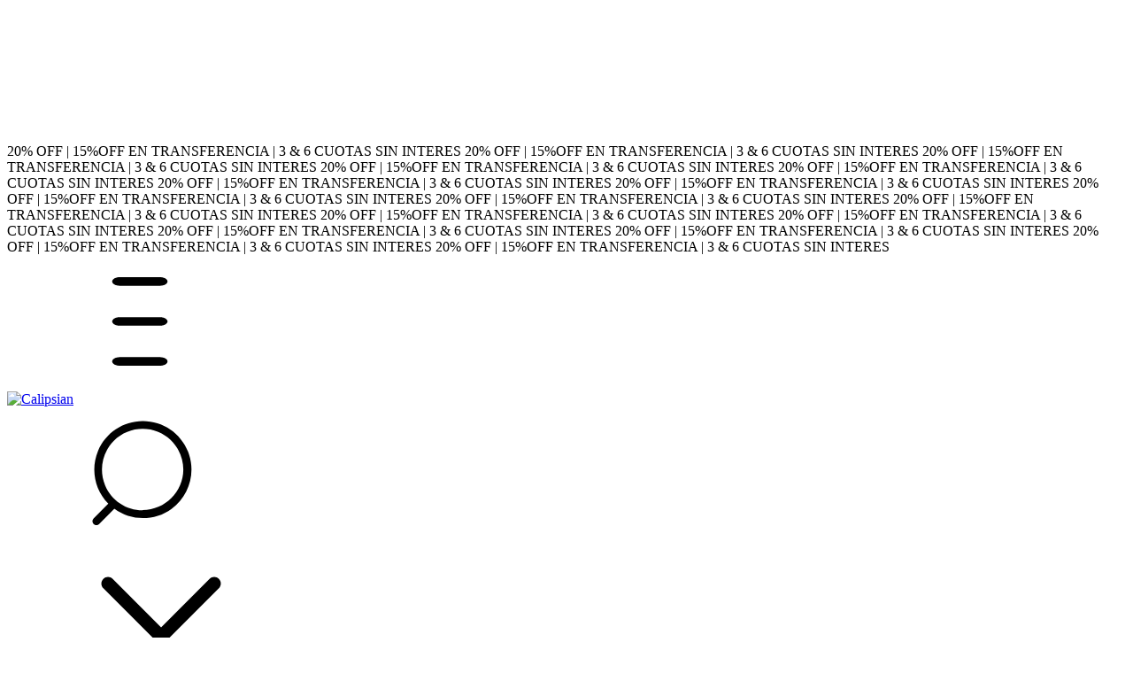

--- FILE ---
content_type: text/html; charset=UTF-8
request_url: https://www.calipsian.com/cl/bikinis1/bikinis/talle-21/
body_size: 58819
content:
<!DOCTYPE html>
<html xmlns="http://www.w3.org/1999/xhtml" xmlns:fb="http://www.facebook.com/2008/fbml" xmlns:og="http://opengraphprotocol.org/schema/" lang="es">
    <head>
        <link rel="preconnect" href="https://acdn-us.mitiendanube.com" />
        <link rel="dns-prefetch" href="https://acdn-us.mitiendanube.com" />
        <meta http-equiv="Content-Type" content="text/html; charset=utf-8" />
        <meta http-equiv="X-UA-Compatible" content="IE=edge,chrome=1" />
        <meta name="viewport" content="width=device-width, initial-scale=1" />
        <title>Comprar BIKINIS en Calipsian </title>
        <meta name="description" content="Comprá online productos de BIKINIS desde $37.100. Tenemos corpiÑo capri tangerine, bombacha capri tangerine y más. Hacé tu pedido y pagalo online." />
        <link rel="preload" href="//acdn-us.mitiendanube.com/stores/129/699/themes/recife/dart-style-critical-8588c806f6fbcf4111e098a97c8c3698.css" as="style" />
        <link rel="preload" href="//acdn-us.mitiendanube.com/stores/129/699/themes/recife/dart-external-no-dependencies-2020a4748d2e0fc983451e7972c49502.js" as="script" />

                
        
<meta property="og:site_name" content="Calipsian " />


<meta property="fb:app_id" content="107147892676939" />


	
	<meta property="og:url" content="https://www.calipsian.com/cl/sale/bikinis/" />
	<meta property="og:title" content="BIKINIS" />
	<meta property="og:description" content="" />




            <meta property="og:image" content="http://acdn-us.mitiendanube.com/stores/129/699/themes/common/logo-69231469-1694620090-fc3ae3227ec4a0cf43c1596cdaf2fb3c1694620091.png?0" />
    <meta property="og:image:secure_url" content="https://acdn-us.mitiendanube.com/stores/129/699/themes/common/logo-69231469-1694620090-fc3ae3227ec4a0cf43c1596cdaf2fb3c1694620091.png?0" />
    





        
        <style>
            
            



    
    @import url('//fonts.googleapis.com/css?family=Plus+Jakarta+Sans:400,600&display=swap');

 

            
            
:root {

  
  
  
    
  
      
    
  
    
        
    
  
    
    
    
    
    
    
    
    
    
    
    
    
    
  
    
  
  
  --main-foreground: #000000;
  --main-background: #ffffff;

  --accent-color: #000000;

  --button-background: #000000;
  --button-foreground: #FFFFFF;

  --label-background: #FFA1CD;
  --label-foreground: #000000;

  
  --adbar-background: #000000;
  --adbar-foreground: #FFFFFF;

  --header-background: #FFFFFF;
  --header-foreground: #000000;
  --header-badge-background: #000000;
  --header-badge-foreground: #ffffff;
  --nav-desktop-background: #FFFFFF;
  --nav-desktop-foreground: #000000;
  --header-featured-link-foreground: #000000;

  --topbar-background: #D6D6D6;
  --topbar-foreground: #000000;

  --footer-background: #eeeeee;
  --footer-foreground: #000000;

  --main-categories-background: #eeeeee;
  --main-categories-foreground: #ffffff;

  --brands-background: ;
  --brands-foreground: ;

  --featured-background: #F4F4F4;
  --featured-foreground: #000000;

  --new-background: #F4F4F4;
  --new-foreground: #000000;

  --sale-background: #F4F4F4;
  --sale-foreground: #000000;

  --promotion-background: #F4F4F4;
  --promotion-foreground: #000000;

  --best-seller-background: #F4F4F4;
  --best-seller-foreground: #000000;

  --newsletter-home-background: #333333;
  --newsletter-home-foreground: #FFFFFF;

  --newsletter-background: #000000;
  --newsletter-foreground: #ffffff;

  --welcome-background: #FFA1CD;
  --welcome-foreground: #000000;

  --institutional-background: #000000;
  --institutional-foreground: #FFFFFF;

  --video-foreground: #000000;

  --banner-services-background: #FFA1CD;
  --banner-services-foreground: #000000;

  
  
                          
  --main-foreground-opacity-03: #00000008;
  --main-foreground-opacity-05: #0000000D;
  --main-foreground-opacity-08: #00000014;
  --main-foreground-opacity-10: #0000001A;
  --main-foreground-opacity-20: #00000033;
  --main-foreground-opacity-30: #0000004D;
  --main-foreground-opacity-40: #00000066;
  --main-foreground-opacity-50: #00000080;
  --main-foreground-opacity-60: #00000099;

  --main-background-opacity-30: #ffffff4D;
  --main-background-opacity-40: #ffffff66;
  --main-background-opacity-50: #ffffff80;
  --main-background-opacity-80: #ffffffCC;
  --main-background-opacity-90: #ffffffE6;

  --header-foreground-opacity-10: #0000001A;
  --header-foreground-opacity-20: #00000033;
  --header-foreground-opacity-50: #00000080;

  --nav-desktop-foreground-opacity-10: #0000001A;
  --header-badge-foreground-opacity-20: #ffffff33;

  --adbar-foreground-opacity-10: #FFFFFF1A;

  --main-categories-foreground-opacity-20: #ffffff33;

  --brands-foreground-opacity-10: 1A;

  --welcome-foreground-opacity-90: #000000E6;

  --institutional-foreground-opacity-90: #FFFFFFE6;

  --news-home-foreground-opacity-80: #FFFFFFCC;

  --news-foreground-opacity-30: #ffffff4D;
  --news-foreground-opacity-50: #ffffff80;

  --footer-foreground-opacity-10: #0000001A;
  --footer-foreground-opacity-20: #00000033;
  --footer-foreground-opacity-50: #00000080;
  --footer-foreground-opacity-60: #00000099;
  --footer-foreground-opacity-80: #000000CC;

  
  --success: #4bb98c;
  --danger: #dd7774;
  --warning: #dc8f38;

  
  
  --heading-font: "Plus Jakarta Sans", sans-serif;
  --body-font: "Plus Jakarta Sans", sans-serif;

  
  --h1: 28px;
  --h1-huge: 30px;
  --h1-huge-md: 40px;
  --h2: 24px;
  --h3: 20px;
  --h4: 18px;
  --h5: 16px;
  --h6: 14px;
 
  --font-big: 16px;
  --font-base: 14px;
  --font-small: 12px;
  --font-smallest: 10px;

  
  
  --gutter: 15px;
  --gutter-container: 15px;
  --gutter-container-md: 80px;
  --gutter-negative: calc(var(--gutter) * -1);
  --gutter-half: calc(var(--gutter) / 2);
  --gutter-half-negative: calc(var(--gutter) * -1 / 2);
  --gutter-double: calc(var(--gutter) * 2);

  
  
  --border-radius: 4px;
  --border-radius-full: 100%;
  --border-radius-half: calc(var(--border-radius) / 2);
  --border-radius-quarter: calc(var(--border-radius) / 4);
  --border-solid: 1px solid;
  --border-dashed: 1px dashed;

  
  --shadow-distance: 0 0 5px;

  
  --section-distance: 30px;
  --section-negative-distance: calc(var(--section-distance) * -1);

}        </style>

        
        <link rel="stylesheet" type="text/css" href="//acdn-us.mitiendanube.com/stores/129/699/themes/recife/dart-style-critical-8588c806f6fbcf4111e098a97c8c3698.css" media="all" />

        
        <link rel="stylesheet" href="//acdn-us.mitiendanube.com/stores/129/699/themes/recife/dart-style-async-8d5b626577cd39b0da224b61b626f1be.css" media="print" onload="this.media='all'">

        
        <style>
            .section-categories-home .section-title, .section-categories-home svg {
    color: #000000;
    fill: #000000;
}

.label.label-inline {
    background: #5ffb00;
    color: #000000;
    font-weight: bolder;
    font-size: 14px;
}

.col-grid {
    padding-right: 0%;
    padding-left: 0%;
}

@media (min-width: 768px) {
    .swiper-mobile-only .col-grid {
        padding-right: 0%;
        padding-left: 0%;
    }
}
/*
Mejoras by LUPS www.lups.ar
*/

/*
--------------------

C O M P R A    C O N J U N T A

--------------------
*/
#single-product .huapps-kit-group.huapps-kit-group-blocks .huapps-kit-group-item-border{border-radius: 0;    border: 0;    border-bottom: 1px solid #000;padding: 15px 0;}
	#single-product .huapps-kit-group.huapps-kit-group-blocks .huapps-kit-group-item-name{font-size: 20px;min-height: fit-content;}	
	
	#single-product .huapps-kit-group.huapps-kit-group-blocks .huapps-kit-group-item-prices-de,#single-product .huapps-kit-group.huapps-kit-group-blocks .huapps-kit-group-item-prices-por{display:none}
	
	#single-product .huapps-kit-group.huapps-kit-group-blocks .huapps-kit-group-item-discount-tag{left:0;position: relative;top:0px}
		#single-product .huapps-kit-group.huapps-kit-group-blocks .huapps-kit-group-item-discount-tag span,
		.huapps-buy-together-groups-items .huapps-buy-together-group-grid .huapps-buy-together-item-discount-tag span{background: #5ffb00;border-radius:0px;    color: #000000;    font-weight: bolder;    font-size: 12px;height: auto;padding: 1px 2px;    display: block;
    width: fit-content;
    margin: 0;}
	
	#single-product .huapps-kit-group-item-variations .huapps-product-item-variations-label{font-weight:400;margin-bottom: 5px;}
	#single-product .huapps-buy-together-item .huapps-product-item-variations-buttons .btn,#single-product  .huapps-kit-group-item .huapps-product-item-variations-buttons .btn,
	.huapps-buy-together-item .huapps-product-item-variations-buttons .btn, .huapps-kit-group-item .huapps-product-item-variations-buttons .btn
	{background-color:#fff;border:1px solid #000;color:#000;     font-size: 12px;   font-weight: 400;margin-right: 5px;}
	
	#single-product .huapps-buy-together-item .huapps-product-item-variations-buttons .btn.cta-huapps-active, #single-product .huapps-kit-group-item .huapps-product-item-variations-buttons .btn.cta-huapps-active{background-color:rgba(0,0,0,0.15)}
	
	#single-product .huapps-kit-group-actions-cta{height:42px}
	
.huapps-buy-together-groups-items .huapps-buy-together-group-grid .huapps-buy-together-items{border:0; padding: 0}
	.huapps-buy-together-groups-items .huapps-buy-together-group-grid .huapps-buy-together-actions .huapps-buy-together-actions-border{background-color: #fff;border:1px solid #000; border-radius:0; }
		.huapps-buy-together-groups-items .huapps-buy-together-group-grid .huapps-buy-together-item-name{min-height: auto;}
		.huapps-buy-together-groups-items .huapps-buy-together-custom-colors .huapps-buy-together-actions-prices-por{color:#000}
	
	
		
@media (max-width: 992px){.form-quantity,#single-product .huapps-kit-group-actions-cta{height:48px}}
@media (max-width: 480px){.huapps-buy-together-groups-items .huapps-buy-together-group-grid .huapps-buy-together-item-prices{display: block;}
.huapps-buy-together-groups-items .huapps-buy-together-group-grid .huapps-buy-together-items-content{ gap: 5px;}}
@media (max-width: 320px){.huapps-buy-together-groups-items .huapps-buy-together-icon-plus{display:none}
.huapps-buy-together-groups-items .huapps-buy-together-group-grid .huapps-buy-together-items-content{ gap: 0;}}


/**/
.banner-item a, .banner-item img{cursor: default;pointer-events: none;text-decoration: none;    }
.banner-item .item-image:hover img{pointer-events: none !important;transform: translateX(-50%) !important;    -webkit-transform: translateX(-50%) !important;    -ms-transform: translateX(-50%) !important;}

.head-logo-left .logo-img-medium {
    max-width: 100%;
}

.utilities-icon {
    font-size: 18px;
} 
.badge,
.product__badge,
.product__badge--discount,
.promotion-badge {
  background-color: transparent !important;
  color: inherit !important;
  border: none !important;
  box-shadow: none !important;
}
.label.label-inline {
  background-color: #e2e1dd !important;
  color: #111 !important;
  border-radius: 4px;
  font-size: 13px;
  font-weight: 400;
  padding: 4px 8px;
  box-shadow: none !important;
  border: none !important;
}
/* === Tiendanube (tema Recife): Header horizontal solo en desktop === */
@media (min-width: 1024px) {
  /* Si el tema deja espacio para sidebar, quitamos el margen/padding lateral */
  .layout--with-sidebar .layout__main,
  .has-sidebar .main,
  .content, .main, [class*="main"] {
    margin-left: 0 !important;
    padding-left: 0 !important;
  }

  /* Header ocupando todo el ancho, pegado arriba */
  header.site-header, .site-header, .header {
    position: sticky; /* o "fixed" si lo querés siempre visible */
    top: 0; left: 0; right: 0;
    width: 100%;
    background: #fff;
    z-index: 9999;
    border-bottom: 1px solid rgba(0,0,0,.08);
  }

  /* Contenedor interno en fila */
  .site-header .container,
  .header__inner,
  header.site-header .wrapper,
  .header .container {
    max-width: 1200px; /* ajustá a tu ancho deseado */
    margin: 0 auto;
    padding: 10px 20px;
    display: flex;
    align-items: center;
    justify-content: space-between;
    gap: 24px;
    flex-wrap: nowrap;
  }

  /* Logo a la izquierda */
  .site-logo, .logo, .header__logo {
    flex: 0 0 auto;
  }

  /* Menú al centro en línea */
  .main-nav, nav[role="navigation"], .header__nav {
    flex: 1 1 auto;
    display: block !important; /* forzamos visible en desktop */
  }
  .main-nav ul,
  nav[role="navigation"] > ul,
  .header__nav ul {
    display: flex;
    align-items: center;
    justify-content: center;
    gap: clamp(12px, 2vw, 28px);
    list-style: none;
    margin: 0;
    padding: 0;
  }
  .main-nav li { display: block; }
  .main-nav a,
  nav[role="navigation"] a,
  .header__nav a {
    display: block;
    padding: 10px 4px;
    white-space: nowrap;
  }

  /* Acciones (buscar, cuenta, carrito) a la derecha */
  .header__actions, .actions, .header-actions, .mini-cart {
    display: flex;
    align-items: center;
    gap: 16px;
    flex: 0 0 auto;
  }

  /* Ocultar hamburguesa en desktop si el tema la muestra */
  .menu-toggle, .header__hamburger, .nav-toggle {
    display: none !important;
  }

  /* Evitar que el contenido quede debajo del header sticky/fixed */
  body { --header-h: 72px; } /* ajustá la altura si tu header es más alto */
  #main, .page, .content, .main {
    padding-top: var(--header-h);
  }
}


        </style>

        
        
        
        
        
        
        
            <script type="text/javascript" src="//ajax.googleapis.com/ajax/libs/jquery/1.11.1/jquery.min.js" async="true"></script>

        
        
        

    <link href="//acdn-us.mitiendanube.com/stores/129/699/themes/common/logo-687690519-1694620165-3023a3b373423d295b0713174b0894b61694620166.ico?0" class="js-favicon" rel="icon" type="image/x-icon" />
    <link href="//acdn-us.mitiendanube.com/stores/129/699/themes/common/logo-687690519-1694620165-3023a3b373423d295b0713174b0894b61694620166.ico?0" class="js-favicon" rel="shortcut icon" type="image/x-icon" />
<link rel="canonical" href="https://www.calipsian.com/cl/sale/bikinis/" />

                        <link rel="alternate" hreflang="es-ar" href="https://www.calipsian.com/sale/bikinis/" />
                                <link rel="alternate" hreflang="es-au" href="https://www.calipsian.com/au/sale/bikinis/" />
                                <link rel="alternate" hreflang="pt-br" href="https://www.calipsian.com/br/sale/bikinis/" />
                                <link rel="alternate" hreflang="es-cl" href="https://www.calipsian.com/cl/sale/bikinis/" />
                                <link rel="alternate" hreflang="es-es" href="https://www.calipsian.com/es/sale/bikinis/" />
                                <link rel="alternate" hreflang="es-mx" href="https://www.calipsian.com/mx/sale/bikinis/" />
                                <link rel="alternate" hreflang="es-pe" href="https://www.calipsian.com/pe/sale/bikinis/" />
                                <link rel="alternate" hreflang="en-us" href="https://www.calipsian.com/us/sale/bikinis/" />
                                <link rel="alternate" hreflang="es-uy" href="https://www.calipsian.com/uy/sale/bikinis/" />
            <meta name="nuvempay-logo" content="//d26lpennugtm8s.cloudfront.net/assets/common/img/logos/payment/new_logos_payment/nuvempago@2x.png" />
    <meta name="google-site-verification" content="Wg3xwroEcUxoBWCuJaUQnUlglQ7sP2sEFXm1Hd-WjZ8" />
    <meta name="google-site-verification" content="7m4erZ7hY_is2mSAF2afsopKEDl4srb9cyvmbgUQQ2c" />
    <meta name="facebook-domain-verification" content="vlzq743c3nolxz8jba59rlb5wr79px" />
    <meta name="p:domain_verify" content="bbf67b70fd7db31f8865c1c960833186"/>

<script>
    !function(f,b,e,v,n,t,s){if(f.fbq)return;n=f.fbq=function(){n.callMethod?
            n.callMethod.apply(n,arguments):n.queue.push(arguments)};if(!f._fbq)f._fbq=n;
            n.push=n;n.loaded=!0;n.version='2.0';n.queue=[];t=b.createElement(e);t.async=!0;
            t.src=v;s=b.getElementsByTagName(e)[0];s.parentNode.insertBefore(t,s)}(window,
        document,'script','https://connect.facebook.net/en_US/fbevents.js');

    
    const tnTrackCookie = document.cookie.match('(^|;) ?tn_track=([^;]*)(;|$)')?.[2].slice(-40).toLowerCase();
    const advancedMatchingConfig = { agent: 'tiendanube-core' };

    if (tnTrackCookie) {
        advancedMatchingConfig.external_id = tnTrackCookie;
    }

    fbq('init', '875444799720686', advancedMatchingConfig);

    
    const fbPageViewEventId = 'page-view-af18310b-e762-4f54-8c46-b66fdaca2a5b';
    fbq('track', 'PageView', {}, { eventID: fbPageViewEventId });
</script>
<noscript>
    <img height="1" width="1" style="display:none" src="https://www.facebook.com/tr?id=875444799720686&ev=PageView&noscript=1"/>
</noscript>


<script type="text/javascript">
    var LS = LS || {};

    LS.store = {
        id : 129699,
        url : "calipsian.mitiendanube.com",
        custom_url : "www.calipsian.com",
        ga4_measurement_id : "G-6KF38ZEXS4",
        gads_measurement_id : "AW-650953525",
        has_preexisting_google_mc_catalog : false,
        has_google_analytics_track_product_ids : false,
        name: "Calipsian\u0020",
    };
    LS.cart = {
        id : null,
        subtotal : 0,
        has_non_shippable_products: false,
        has_shippable_products: false,
        items : [
                    ]
    };
    LS.hasCartMinimumValue = false;
    LS.abStorefrontCartExperiments = null;
    LS.lang = "es_AR";
    LS.langCode = "es";
    LS.currency = {
        code : "USD",
        display_short: "\u0024\u0020USD",
        display_long: "\u0024\u0020USD",
        cents_separator : ".",
        thousands_separator : ""
    };
    LS.country = "CL";
                    LS.category = {
        id : 32973671,
        name : 'BIKINIS',
        google_shopping_category: '',
        google_item_categories: {"item_category3":"BIKINIS","item_category2":"SALE"},
    };
                    LS.appliedProductFilters = {};
    LS.productsCount = 115;
    LS.productFiltersTypes = {"min_price":"price","max_price":"price","Talle":"size","brand":"brand","":"price"};
            LS.customer = null;
    LS.template= "category";
    LS.theme = {
        code: "recife",
        name: "Recife",
        custom: true,
    };
    LS.metricsWorkerScriptUrl = "https://acdn-us.mitiendanube.com/assets/stores/js/metrics-worker-c984926f96a2e4787f155a9755d6944a30.js?v=73888785"

    LS.socialScripts = [];
    LS.DOMReady = function(fn) {
        if (document.addEventListener) {
            document.addEventListener('DOMContentLoaded', fn);
        } else {
            document.attachEvent('onreadystatechange', function() {
                if (document.readyState === 'interactive')
                    fn();
            });
        }
    };

    // Making it a thenable so it can be made into a full fledged Promise later
    LS._readyCallbacks = [];
    LS.ready = {
        then: function(callback){
            LS._readyCallbacks.push(callback);
        }
    };

    window.addEventListener('load', () => {
        if(!window.cartService) {
            return;
        }

        window.cartService.setCurrentLoadTime(1768768472);
    });

    window.pageData = {
        id: "category",
        name: "BIKINIS"
    }

    window.initialCart = {"id":null,"subtotal":0,"total":0,"discounts":0,"promotions":[],"shipping_zipcode":null};
    window.metricServiceDispatchQueue = [];
    window.metricService = { dispatch: (event) => window.metricServiceDispatchQueue.push(event) };

    window.translations = {
        cart: {
            error_messages: {
                out_of_stock: 'No hay más stock de este producto.',
                unavailable_product: 'Este producto no está disponible.',
                update_error: 'Ocurrió un error al actualizar el carrito.',
                subscription_only_product: 'Este producto solo está disponible para suscripciones.'
            },
            name: 'Carrito de compras'
        }
    };
</script>


    <script>
        window.recaptchaEnabled = true;
        window.recaptchaV2 = { siteKey: '6Ldp6lUqAAAAAEmZBhIVl_tzMi70KlSohR77QfLc' };
        window.recaptchaV3 = { siteKey: '6LezGnQcAAAAAD5T1ReYv_OMo1EJbDUfPu7srRhU' };
    </script>

    <script type="module">
    import {onCLS, onFCP, onFID, onINP, onLCP, onTTFB} from 'https://unpkg.com/web-vitals@3.5.2/dist/web-vitals.js?module';

    const queue = new Map();
    let shouldLogQueuedMetrics = true;

    const pageInfo = {
        handle: pageData.id,
        url: window.location.href,
    };

    function isMetricValid(metric) {
        return metric && typeof metric.value === 'number' && !isNaN(metric.value) && metric.value >= 0;
    }

    function queueMetric(metric) {
        if (!isMetricValid(metric) || queue.has(metric.name)) return;
        queue.set(metric.name, metric);
    }

    function logQueuedMetrics() {
        if (queue.size === 0 || !shouldLogQueuedMetrics) return;

        shouldLogQueuedMetrics = false;
        logMetrics([...queue.values()]);
    }

    function logMetrics(metrics) {
        if (metrics.length === 0) return;

        const webVitals = Object.fromEntries(
            metrics.map(({name, rating, value}) => [name, {rating, value}])
        );

        const data = JSON.stringify({ pageInfo, webVitals });

        if (!navigator.sendBeacon) {
            fetch('/stats/web_vitals/', {
                method: 'POST',
                headers: { 'Content-Type': 'application/json' },
                body: data
            }).catch(console.error);
        } else {
            navigator.sendBeacon('/stats/web_vitals/', data);
        }
    }


    /**
     * Log network metrics like TTFB, DNS lookup, and connection negotiation
     */
    function logNetworkMetrics(ttfb) {
        if (!isMetricValid(ttfb)) return;

        const metrics = [ttfb];

        const pageNav = ttfb.entries?.[0];
        if (pageNav) {
            const dnsLookup = { name: 'DNS_LOOKUP', value: pageNav.domainLookupEnd - pageNav.domainLookupStart };
            const connectionNegotiation = { name: 'CONNECTION_NEGOTIATION', value: pageNav.connectEnd - pageNav.connectStart };

            if (isMetricValid(dnsLookup)) metrics.push(dnsLookup);
            if (isMetricValid(connectionNegotiation)) metrics.push(connectionNegotiation);
        }

        logMetrics(metrics);
    }

    function listenWebMetrics() {
        onCLS(queueMetric);
        onFCP(queueMetric);
        onFID(queueMetric);
        onINP(queueMetric);
        onLCP(queueMetric);
        onTTFB(logNetworkMetrics);

        addEventListener('visibilitychange', () => {
            if (document.visibilityState === 'hidden') logQueuedMetrics();
        }, { once: true });

        addEventListener('beforeunload', logQueuedMetrics);

        // Safari does not reliably fire the `visibilitychange` event when the page is being unloaded.
        addEventListener('pagehide', logQueuedMetrics);
    }

    listenWebMetrics();

</script>

<script>
    window.enableNativeLibraries = true;
    window.hasMetricsTag = false;
    window.hasFixFilterPaginationTag = false;
    window.hasUpdatingCartStatusTag = false;
    window.hasMaxPaymentDiscountFixTag = false;
</script>

    <script type="text/javascript" src="//acdn-us.mitiendanube.com/assets/stores/js/linkedstore-v2-8bf72d4cb6cf2b55aee0bfd2449edc0430.js?v=73888785" async="true"></script>
    <script>window.vanillaJS = true;</script>

<script type="text/javascript">
    
    LS.ready.then(() =>  {
        if (!window.jQueryNuvem) {
            window.jQueryNuvem = $
        }
    });
</script>


    
<script type="text/javascript">

    function ga_send_event(category, action, label, value) {
                    return;
            }

    </script>


                    <script async src="https://www.googletagmanager.com/gtag/js?id=G-6KF38ZEXS4&l=nsGA4"></script>
        <script>

            window.nsGA4 = window.nsGA4 || [];
            function gtagNsGA4(){nsGA4.push(arguments);}

            gtagNsGA4('consent', 'default', {
                'ad_storage': 'granted',
                'ad_user_data': 'granted',
                'ad_personalization': 'granted',
                'analytics_storage': 'granted'
            });

            gtagNsGA4('js', new Date());

                            gtagNsGA4('config', 'G-6KF38ZEXS4', {
                    'linker': {
                        'domains': ["www.calipsian.com","nube.com"]
                    }
                });
                    </script>
    
            <!-- Google tag (gtag.js) -->
<script async src="https://www.googletagmanager.com/gtag/js?id=AW-650953525&l=nsGAW"></script>
<script>
    window.nsGAW = window.nsGAW || [];
    function gtagNsGAW(){nsGAW.push(arguments);}

    gtagNsGAW('js', new Date());

            gtagNsGAW('config', 'AW-650953525', {
            'linker': {
                'domains': ["www.calipsian.com","nube.com"]
            }
        });
    </script>    
    <script>
    const HOME_LIST_ITEM_ID = 'home';
    const CATEGORY_LIST_ITEM_ID = 'category';
    const SEARCH_LIST_ITEM_ID = 'search';

    const LIST_ITEM_NAMES = {
        [HOME_LIST_ITEM_ID]: 'Home',
        [CATEGORY_LIST_ITEM_ID]: 'Category',
        [SEARCH_LIST_ITEM_ID]: 'Search results',
    };

            const PRODUCT_ITEM_SELECTOR = '.js-item-product';

        const findGoogleItemByProductId = function(productId) {
            const googleItems = [{"info":{"item_id":"1276108887","item_name":"CORPI\u00d1O CAPRI TANGERINE (Talle 1)","item_variant":"Talle 1","price":29.68,"item_category3":"BIKINIS","item_category2":"SALE"},"source":{"product_id":"285022800","variant_id":"1276108887"}},{"info":{"item_id":"1276088166","item_name":"BOMBACHA CAPRI TANGERINE (Talle 1)","item_variant":"Talle 1","price":29.68,"item_category3":"BIKINIS","item_category2":"SALE"},"source":{"product_id":"285017521","variant_id":"1276088166"}},{"info":{"item_id":"1276117716","item_name":"CORPI\u00d1O RIO BATIK PINK (Talle 4)","item_variant":"Talle 4","price":29.68,"item_category3":"BIKINIS","item_category2":"SALE"},"source":{"product_id":"285025177","variant_id":"1276117716"}},{"info":{"item_id":"1276092812","item_name":"BOMBACHA RIO BATIK PINK (Talle 1)","item_variant":"Talle 1","price":29.68,"item_category3":"BIKINIS","item_category2":"SALE"},"source":{"product_id":"285018752","variant_id":"1276092812"}},{"info":{"item_id":"1276109918","item_name":"CORPI\u00d1O CAPRI KISS (Talle 4)","item_variant":"Talle 4","price":29.68,"item_category3":"BIKINIS","item_category2":"SALE"},"source":{"product_id":"285023124","variant_id":"1276109918"}},{"info":{"item_id":"1276088727","item_name":"BOMBACHA CAPRI KISS (Talle 1)","item_variant":"Talle 1","price":29.68,"item_category3":"BIKINIS","item_category2":"SALE"},"source":{"product_id":"285017759","variant_id":"1276088727"}},{"info":{"item_id":"1282391735","item_name":"CORPI\u00d1O M\u00d3NACO BLACK (Talle 2)","item_variant":"Talle 2","price":39.2,"item_category3":"BIKINIS","item_category2":"SALE"},"source":{"product_id":"285024371","variant_id":"1282391735"}},{"info":{"item_id":"1276111151","item_name":"CORPI\u00d1O IBIZA GOLD (Talle 1)","item_variant":"Talle 1","price":33.6,"item_category3":"BIKINIS","item_category2":"SALE"},"source":{"product_id":"285023497","variant_id":"1276111151"}},{"info":{"item_id":"1276089214","item_name":"BOMBACHA IBIZA GOLD (Talle 1)","item_variant":"Talle 1","price":33.6,"item_category3":"BIKINIS","item_category2":"SALE"},"source":{"product_id":"285017882","variant_id":"1276089214"}},{"info":{"item_id":"1276091305","item_name":"BOMBACHA M\u00d3NACO BLACK (Talle 1)","item_variant":"Talle 1","price":39.2,"item_category3":"BIKINIS","item_category2":"SALE"},"source":{"product_id":"285018392","variant_id":"1276091305"}},{"info":{"item_id":"1276115285","item_name":"CORPI\u00d1O M\u00d3NACO VELVET VERDE (Talle 1)","item_variant":"Talle 1","price":39.2,"item_category3":"BIKINIS","item_category2":"SALE"},"source":{"product_id":"285024473","variant_id":"1276115285"}},{"info":{"item_id":"1276091519","item_name":"BOMBACHA M\u00d3NACO VELVET VERDE (Talle 1)","item_variant":"Talle 1","price":39.2,"item_category3":"BIKINIS","item_category2":"SALE"},"source":{"product_id":"285018431","variant_id":"1276091519"}}];
            return googleItems.find(item => item.source.product_id === productId);
        }

        
                    LS.ready.then(function() {
                const PRODUCT_GRID_SELECTOR = '.js-product-table,.product-grid,.js-infinite-grid,.js-masonry-grid';
                const itemListId = "category";

                document.querySelectorAll(PRODUCT_GRID_SELECTOR).forEach(element => {
                    element.addEventListener('click', function(event) {
                        const product = event.target.closest(PRODUCT_ITEM_SELECTOR);
                        if (!product) {
                            return;
                        }

                        const productId = product.dataset.productId;
                        const name = event.target.closest('a')?.getAttribute('title');

                        if (!productId || !name) {
                            return;
                        }

                        const googleItem = findGoogleItemByProductId(productId);
                        const googleItemId = googleItem?.info?.item_id ?? productId;

                        const eventItem = {
                            item_id: googleItemId,
                            item_name: name,
                            item_list_id: itemListId,
                            item_list_name: LIST_ITEM_NAMES[itemListId]
                        };


                        if(typeof gtagNsGA4 === 'function') {
                            gtagNsGA4('event', 'select_item', {
                                items: [eventItem]
                            });
                        }

                        if(typeof gtagTN === 'function') {
                            gtagTN('event', 'select_item', {
                                items: [{
                                    ...eventItem,
                                    id: eventItem.item_id,
                                }]
                            });
                        }

                                                    dataLayer.push({ ecommerce: null });
                            dataLayer.push({
                                event: 'select_item',
                                ecommerce: {
                                    items: [eventItem]
                                }
                            });
                                            });
                });
            });
            </script>    <script>
    const PERSISTED_CONFIG_LOCAL_STORAGE_KEY = 'persisted_config';

    const HOME_ITEM_LIST_ID = 'home';
    const CATEGORY_ITEM_LIST_ID = 'category';
    const SEARCH_ITEM_LIST_ID = 'search';
    const CART_ITEM_LIST_ID = 'cart';
    const PRODUCT_ITEM_LIST_ID = 'product';

    const ITEM_LIST_NAMES = {
        [HOME_ITEM_LIST_ID]: 'Home',
        [CATEGORY_ITEM_LIST_ID]: 'Category',
        [SEARCH_ITEM_LIST_ID]: 'Search results',
        [CART_ITEM_LIST_ID]: 'Shopping cart',
        [PRODUCT_ITEM_LIST_ID]: 'Product detail'
    };

    const GOOGLE_BUSINESS_VERTICAL_RETAIL = 'retail';

    function removeNullEntries(data) {
        Object.entries(data).forEach(([key, value]) => {
            if (!value) {
                delete data[key];
            }
        });
    }

    function formatCartItemIntoGoogleAnalyticsItem(cartItem) {
        const cartItemId = cartItem.item_id ?? cartItem.id;
        const persistedConfig = JSON.parse(window.localStorage.getItem(PERSISTED_CONFIG_LOCAL_STORAGE_KEY) ?? '{}');
        const itemListId = persistedConfig[`ga_item_list-${cartItemId}`] ?? CART_ITEM_LIST_ID;

        const cartItemData = {
            item_id: cartItem.google_item_id,
            item_brand: cartItem.brand,
            item_name: cartItem.name,
            item_variant: cartItem.short_variant_name,
            price: +((cartItem.unit_price / 100).toFixed(2)),
            quantity: Math.abs(cartItem.quantity),
            item_list_id: itemListId,
            item_list_name: ITEM_LIST_NAMES[itemListId],
            ...cartItem.google_item_categories
        };

        removeNullEntries(cartItemData);

        return cartItemData;
    }

    const formatCartItemForUnifiedGtag = (cartItem) => {
        const cartItemDataForGa4 = formatCartItemIntoGoogleAnalyticsItem(cartItem);

        return {
            ...cartItemDataForGa4,
            id: cartItemDataForGa4.item_id,
            google_business_vertical: GOOGLE_BUSINESS_VERTICAL_RETAIL
        };
    }
</script>

                        <script>


    const viewItemListFromCategoryPageEventData = {
        items: [
                            {"item_id":"1276108887","item_name":"CORPI\u00d1O CAPRI TANGERINE (Talle 1)","item_variant":"Talle 1","price":29.68,"item_category3":"BIKINIS","item_category2":"SALE","item_list_id":"category","item_list_name":"Category"},
                            {"item_id":"1276088166","item_name":"BOMBACHA CAPRI TANGERINE (Talle 1)","item_variant":"Talle 1","price":29.68,"item_category3":"BIKINIS","item_category2":"SALE","item_list_id":"category","item_list_name":"Category"},
                            {"item_id":"1276117716","item_name":"CORPI\u00d1O RIO BATIK PINK (Talle 4)","item_variant":"Talle 4","price":29.68,"item_category3":"BIKINIS","item_category2":"SALE","item_list_id":"category","item_list_name":"Category"},
                            {"item_id":"1276092812","item_name":"BOMBACHA RIO BATIK PINK (Talle 1)","item_variant":"Talle 1","price":29.68,"item_category3":"BIKINIS","item_category2":"SALE","item_list_id":"category","item_list_name":"Category"},
                            {"item_id":"1276109918","item_name":"CORPI\u00d1O CAPRI KISS (Talle 4)","item_variant":"Talle 4","price":29.68,"item_category3":"BIKINIS","item_category2":"SALE","item_list_id":"category","item_list_name":"Category"},
                            {"item_id":"1276088727","item_name":"BOMBACHA CAPRI KISS (Talle 1)","item_variant":"Talle 1","price":29.68,"item_category3":"BIKINIS","item_category2":"SALE","item_list_id":"category","item_list_name":"Category"},
                            {"item_id":"1282391735","item_name":"CORPI\u00d1O M\u00d3NACO BLACK (Talle 2)","item_variant":"Talle 2","price":39.2,"item_category3":"BIKINIS","item_category2":"SALE","item_list_id":"category","item_list_name":"Category"},
                            {"item_id":"1276111151","item_name":"CORPI\u00d1O IBIZA GOLD (Talle 1)","item_variant":"Talle 1","price":33.6,"item_category3":"BIKINIS","item_category2":"SALE","item_list_id":"category","item_list_name":"Category"},
                            {"item_id":"1276089214","item_name":"BOMBACHA IBIZA GOLD (Talle 1)","item_variant":"Talle 1","price":33.6,"item_category3":"BIKINIS","item_category2":"SALE","item_list_id":"category","item_list_name":"Category"},
                            {"item_id":"1276091305","item_name":"BOMBACHA M\u00d3NACO BLACK (Talle 1)","item_variant":"Talle 1","price":39.2,"item_category3":"BIKINIS","item_category2":"SALE","item_list_id":"category","item_list_name":"Category"},
                            {"item_id":"1276115285","item_name":"CORPI\u00d1O M\u00d3NACO VELVET VERDE (Talle 1)","item_variant":"Talle 1","price":39.2,"item_category3":"BIKINIS","item_category2":"SALE","item_list_id":"category","item_list_name":"Category"},
                            {"item_id":"1276091519","item_name":"BOMBACHA M\u00d3NACO VELVET VERDE (Talle 1)","item_variant":"Talle 1","price":39.2,"item_category3":"BIKINIS","item_category2":"SALE","item_list_id":"category","item_list_name":"Category"},
                    ]
    };

    gtagNsGA4("event", "view_item_list", viewItemListFromCategoryPageEventData);



</script>
                            <script>
gtagNsGAW("event", "page_view", {
    send_to: "AW-650953525",
});



const getItemId = (dataCartItem) => {
    const hasGoogleAnalyticsTrackProductIdsTag = LS.store.has_google_analytics_track_product_ids;

    if (LS.store.has_preexisting_google_mc_catalog) {
        const googleProductOfferId = hasGoogleAnalyticsTrackProductIdsTag
            ? dataCartItem.product?.decorations?.traffic?.googleProductOfferId
            : dataCartItem.variant_decorations?.traffic?.googleProductOfferId;
        if (googleProductOfferId) return googleProductOfferId;
    }

    return hasGoogleAnalyticsTrackProductIdsTag
        ? dataCartItem.product.id.toString()
        : dataCartItem.variant_id.toString();
}

LS.ready.then(function() {
    LS.on(LS.events.productAddedToCart, function(event, data){
        if (!data) {
            data = event.detail;
        }

        if (data.quantity_added <= 0) {
            return;
        }

        const dataCartItem = data.cart_item;

        if (!dataCartItem) {
            return;
        }

        const unitPrice = Number((dataCartItem.unit_price / 100).toFixed(2));
        const quantityAdded = Number(data.quantity_added);

        const cartItem = {
            id: getItemId(dataCartItem),
            name: dataCartItem.name,
            price: unitPrice,
            quantity: quantityAdded,
            google_business_vertical: 'retail',
            ...(dataCartItem.product && dataCartItem.product.brand ? { brand: dataCartItem.product.brand } : {})
        };

        gtagNsGAW("event", "add_to_cart", {
            ecomm_pagetype: 'cart',
            currency: "ARS",
            value: unitPrice * quantityAdded,
            items: [cartItem],
            send_to: "AW-650953525",
        });
    });
});
</script>
            
            <script>
    <!-- Google Tag Manager -->
        (function(w,d,s,l,i){w[l]=w[l]||[];w[l].push({'gtm.start':
                new Date().getTime(),event:'gtm.js'});var f=d.getElementsByTagName(s)[0],
                j=d.createElement(s),dl=l!='dataLayer'?'&l='+l:'';j.async=true;j.src=
                'https://www.googletagmanager.com/gtm.js?id='+i+dl;f.parentNode.insertBefore(j,f);
                })(window,document,'script','dataLayer','GTM-T64CKGTN');
    <!-- End Google Tag Manager -->
</script>

        <script>
    
        window.dataLayer = window.dataLayer || [];

    
    
        dataLayer.push({ ecommerce: null });
        dataLayer.push({
            event: "view_item_list",
            ecommerce: {
                items: [
                                            {"item_id":"1276108887","item_name":"CORPI\u00d1O CAPRI TANGERINE (Talle 1)","item_variant":"Talle 1","price":29.68,"item_category3":"BIKINIS","item_category2":"SALE","item_list_id":"category","item_list_name":"Category"},
                                            {"item_id":"1276088166","item_name":"BOMBACHA CAPRI TANGERINE (Talle 1)","item_variant":"Talle 1","price":29.68,"item_category3":"BIKINIS","item_category2":"SALE","item_list_id":"category","item_list_name":"Category"},
                                            {"item_id":"1276117716","item_name":"CORPI\u00d1O RIO BATIK PINK (Talle 4)","item_variant":"Talle 4","price":29.68,"item_category3":"BIKINIS","item_category2":"SALE","item_list_id":"category","item_list_name":"Category"},
                                            {"item_id":"1276092812","item_name":"BOMBACHA RIO BATIK PINK (Talle 1)","item_variant":"Talle 1","price":29.68,"item_category3":"BIKINIS","item_category2":"SALE","item_list_id":"category","item_list_name":"Category"},
                                            {"item_id":"1276109918","item_name":"CORPI\u00d1O CAPRI KISS (Talle 4)","item_variant":"Talle 4","price":29.68,"item_category3":"BIKINIS","item_category2":"SALE","item_list_id":"category","item_list_name":"Category"},
                                            {"item_id":"1276088727","item_name":"BOMBACHA CAPRI KISS (Talle 1)","item_variant":"Talle 1","price":29.68,"item_category3":"BIKINIS","item_category2":"SALE","item_list_id":"category","item_list_name":"Category"},
                                            {"item_id":"1282391735","item_name":"CORPI\u00d1O M\u00d3NACO BLACK (Talle 2)","item_variant":"Talle 2","price":39.2,"item_category3":"BIKINIS","item_category2":"SALE","item_list_id":"category","item_list_name":"Category"},
                                            {"item_id":"1276111151","item_name":"CORPI\u00d1O IBIZA GOLD (Talle 1)","item_variant":"Talle 1","price":33.6,"item_category3":"BIKINIS","item_category2":"SALE","item_list_id":"category","item_list_name":"Category"},
                                            {"item_id":"1276089214","item_name":"BOMBACHA IBIZA GOLD (Talle 1)","item_variant":"Talle 1","price":33.6,"item_category3":"BIKINIS","item_category2":"SALE","item_list_id":"category","item_list_name":"Category"},
                                            {"item_id":"1276091305","item_name":"BOMBACHA M\u00d3NACO BLACK (Talle 1)","item_variant":"Talle 1","price":39.2,"item_category3":"BIKINIS","item_category2":"SALE","item_list_id":"category","item_list_name":"Category"},
                                            {"item_id":"1276115285","item_name":"CORPI\u00d1O M\u00d3NACO VELVET VERDE (Talle 1)","item_variant":"Talle 1","price":39.2,"item_category3":"BIKINIS","item_category2":"SALE","item_list_id":"category","item_list_name":"Category"},
                                            {"item_id":"1276091519","item_name":"BOMBACHA M\u00d3NACO VELVET VERDE (Talle 1)","item_variant":"Talle 1","price":39.2,"item_category3":"BIKINIS","item_category2":"SALE","item_list_id":"category","item_list_name":"Category"},
                                    ]
            }
        });

    
    
    
    </script>
    
        <script>
        var fb_params = {
            referrer: document.referrer,
            userAgent: navigator.userAgent,
            language: 'es-AR'
        };
        
                
        let pixelFunction = 'track';
        let pixelEvent = null;
        let fbEventId = null;
        const fbTimestamp = new Date().getTime();
        let contentType = 'product';
        
                    fb_params['content_ids'] = ['1276108887','1276088166','1276117716','1276092812','1276109918','1276088727','1282391735','1276111151','1276089214','1276091305','1276115285','1276091519'];
            fb_params['content_type'] = contentType;
            if(LS.category) {
                fb_params['content_name'] = LS.category.name;
                if(LS.category.google_shopping_category) {
                                                            fb_params['content_category'] = LS.category.google_shopping_category.replace(/&/g, '&amp;');
                }
            }
                            pixelFunction = 'trackCustom';
                pixelEvent = 'ViewCategory';
                fbEventId = 'view-category-af18310b-e762-4f54-8c46-b66fdaca2a5b';
                    
        if(pixelEvent) {
            fbq(pixelFunction, pixelEvent, fb_params, { eventID: fbEventId });
        }

                    LS.ready.then(function() {
                            LS.on(LS.events.productAddedToCart, function (event, data) {
                    data ??= event.detail;
                    if (!data?.cart?.products?.length) {
                        return;
                    }

                    const { cart, cart_item: cartItem, quantity_added: quantityAdded, social_event_id_suffix: fbEventIdSuffix } = data;
                    const value = +cart.total;

                    // Facebook Pixel does not have an event to remove products from the cart.
                    if (value <= 0) {
                        return;
                    }
                    const getVariantContentId = (cartProduct) => {
                                                    return cartProduct.variant_id.toString();
                                            };
                                            const content_ids = cart.products.map(getVariantContentId);
                        const contents = cart.products.map(product => ({
                            id: getVariantContentId(product),
                            quantity: product.quantity,
                            item_price: +product.price,
                        }));
                    
                    const customData = {
                        referrer: document.referrer,
                        userAgent: navigator.userAgent,
                        language: 'es-AR',
                        content_ids: content_ids,
                        contents: contents,
                        content_type: contentType,
                        currency: LS.currency.code,
                        quantity: quantityAdded,
                        value
                    };

                    
                    const fbAddToCartEventId = `add-to-cart-${fbEventIdSuffix}`;
                    trackAddToCartAJAX(customData, fbAddToCartEventId);
                                            sendNubeSocialTracking(cart.id, cartItem.id, customData, fbAddToCartEventId);
                                    });
            });
        
        function trackAddToCartAJAX(customData, fbEventId) {
            const eventName = 'AddToCart';
            fbq('track', eventName, customData, { eventID: fbEventId });
        }

        async function sendNubeSocialTracking(cartId, cartItemId, customData, fbEventId) {
            let data = {
                event_name: 'AddToCart',
                cart_id: cartId,
                cart_product_id: cartItemId,
                event_id: fbEventId,
            };

            Object.assign(data, customData)

            setTimeout(function() {
                new Image().src = '/fb-capi/?' + new URLSearchParams(data);
            }, 500);
        }
    </script>
<script type="text/javascript">
    function amplitude_log_event(event, properties) {
        // dummy function
        return true;
    }
</script>


        <script>
        !function (w, d, t) {w.TiktokAnalyticsObject=t;var ttq=w[t]=w[t]||[];ttq.methods=["page","track","identify", "instances","debug","on","off","once","ready","alias","group","enableCookie","disableCookie"],ttq.setAndDefer=function(t,e){t[e]=function(){t.push([e].concat(Array.prototype.slice.call(arguments,0)))}};for(var i=0;i<ttq.methods.length;i++)ttq.setAndDefer(ttq,ttq.methods[i]);ttq.instance=function(t){for(var e=ttq._i[t]||[],n=0;n<ttq.methods.length;n++)ttq.setAndDefer(e,ttq.methods[n]);return e},ttq.load=function(e,n){var i="https://analytics.tiktok.com/i18n/pixel/events.js";ttq._i=ttq._i||{},ttq._i[e]=[],ttq._i[e]._u=i,ttq._t=ttq._t||{},ttq._t[e]=+new Date,ttq._o=ttq._o||{},ttq._o[e]=n||{},ttq._partner=ttq._partner||"Nuvemshop";var o=document.createElement("script");o.type="text/javascript",o.async=!0,o.src=i+"?sdkid="+e+"&lib="+t;var a=document.getElementsByTagName("script")[0];a.parentNode.insertBefore(o,a)};

        ttq.load('D3SJSURC77U1N95E7SU0');
        }(window, document, 'ttq');
    </script>
    <script>
        const tiktokTimestamp = new Date().getTime();
        let eventName = '';
        let ttEventId = '';
        let eventParams = {
            partner_name: 'Nuvemshop',
            content_type: 'product',
            currency: LS.currency.code,
            value: LS.cart.subtotal / 100,
        };

        
        const pageViewEventId = 'pageview-af18310b-e762-4f54-8c46-b66fdaca2a5b';
        ttq.track('Pageview', {}, { event_id: pageViewEventId });

        if (eventName) {
            ttq.track(eventName, eventParams, { event_id: ttEventId });
        }

        LS.ready.then(function() {
                        LS.on(LS.events.productAddedToCart, function (event, data) {

                data ??= event.detail;

                const { cart_item: cartItem, quantity_added: quantityAdded, social_event_id_suffix: ttEventIdSuffix } = data;
                const price = cartItem.unit_price / 100;
                const itemWasRemovedFromCart = price * quantityAdded <= 0;

                if (itemWasRemovedFromCart) {
                    return;
                }

                const eventName = 'AddToCart';

                const eventParams = {
                    partner_name: 'Nuvemshop',
                    content_type: 'product',
                    currency: LS.currency.code,
                    quantity: +quantityAdded,
                    content_id: cartItem.variant_id,
                    price,
                    value: LS.data.cart.subtotal / 100,
                };

                const productDescription = '';

                if (productDescription) {
                    eventParams['description'] = productDescription;
                }

                const ttAddToCartEventId = `add-to-cart-${ttEventIdSuffix}`;

                ttq.track(eventName, eventParams, { event_id: ttAddToCartEventId });
            });
        });
    </script>







        
        
    <script type="application/ld+json" data-component='structured-data.page'>
    {
        "@context": "https://schema.org/",
        "@type": "WebPage",
        "name": "Comprar BIKINIS en Calipsian ",
                    "description": "Comprá online productos de BIKINIS desde $37.100. Tenemos corpiÑo capri tangerine, bombacha capri tangerine y más. Hacé tu pedido y pagalo online.",
                "breadcrumb": {
            "@type": "BreadcrumbList",
            "itemListElement": [
            {
                "@type": "ListItem",
                "position": 1,
                "name": "Inicio",
                "item": "https://www.calipsian.com/cl"
            },                                                {
                        "@type": "ListItem",
                        "position": 2,
                        "name": "breadcrumbs.bikinis1",
                        "item": "https://www.calipsian.com/cl/bikinis1/"
                    },                                    {
                        "@type": "ListItem",
                        "position": 3,
                        "name": "BIKINIS",
                        "item": "https://www.calipsian.com/cl/bikinis1/bikinis/"
                    },                                    {
                        "@type": "ListItem",
                        "position": 4,
                        "name": "breadcrumbs.talle-21",
                        "item": "https://www.calipsian.com/cl/bikinis1/bikinis/talle-21/"
                    }                                        ]
        }    }
    </script>

        
        <link rel="stylesheet" type="text/css" href="//acdn-us.mitiendanube.com/stores/129/699/themes/recife/dart-calipsian-92be4a5296193fe48b9ffe0cb6f7fb7b.css" media="all" />

    </head>
    <body class="   ">

        
        <svg xmlns="http://www.w3.org/2000/svg" class="hidden">

        
        <symbol id="bars" viewBox="0 0 512 512">
                <path d="M178.42,118.37h155.15c16.07,0,29.09-7.39,29.09-16.52s-13.02-16.52-29.09-16.52H178.42c-16.07,0-29.09,7.39-29.09,16.52s13.02,16.52,29.09,16.52Zm155.15,121.12H178.42c-16.07,0-29.09,7.39-29.09,16.52s13.02,16.52,29.09,16.52h155.15c16.07,0,29.09-7.39,29.09-16.52s-13.02-16.52-29.09-16.52Zm0,154.15H178.42c-16.07,0-29.09,7.39-29.09,16.52s13.02,16.52,29.09,16.52h155.15c16.07,0,29.09-7.39,29.09-16.52s-13.02-16.52-29.09-16.52Z"/>
        </symbol>

        <symbol id="search" viewBox="0 0 512 512">
                <path d="M94.72,168.01c28.98-69.58,96.87-114.98,172.24-115.18,81.23-.43,153.46,51.6,178.79,128.79,25.32,77.19-2.05,161.9-67.75,209.67-65.7,47.77-154.72,47.7-220.34-.18l-58.51,58.51c-5.95,5.94-15.59,5.94-21.54,0-5.94-5.95-5.94-15.59,0-21.54l56.69-56.69c-52.95-53.64-68.55-133.81-39.57-203.39Zm27.17,132.06c24.33,58.63,81.6,96.82,145.08,96.73v-.81c86.15-.11,156.09-69.69,156.65-155.84,.08-63.48-38.11-120.75-96.73-145.08-58.63-24.33-126.14-10.92-171.03,33.96-44.89,44.89-58.29,112.4-33.96,171.03Z"/>
        </symbol>

        <symbol id="user" viewBox="0 0 512 512">
                <path d="M417.69,356.48l5.12,24.32c4.85,21.03,.06,43.12-13.06,60.25s-33.21,27.5-54.78,28.28H157c-21.56-.78-41.65-11.16-54.78-28.28-13.12-17.13-17.92-39.22-13.06-60.25l5.12-24.32c5.89-32.92,34.19-57.12,67.63-57.81h188.16c33.44,.7,61.74,24.89,67.63,57.81Zm-62.72,80.64c10.83-.13,21.03-5.14,27.73-13.65v.21c8.23-10.32,11.43-23.77,8.75-36.69l-5.12-24.32c-2.84-18.02-18.04-31.52-36.27-32.21H161.9c-18.23,.7-33.43,14.19-36.27,32.21l-5.12,24.32c-2.62,12.86,.58,26.21,8.75,36.48,6.71,8.51,16.9,13.53,27.73,13.65h197.97Zm-88.32-181.12h-21.33c-47.13,0-85.33-38.2-85.33-85.33v-56.32c-.06-19.03,7.48-37.29,20.93-50.75,13.46-13.45,31.72-20.99,50.75-20.93h48.64c19.03-.06,37.29,7.48,50.75,20.93,13.45,13.45,20.99,31.72,20.93,50.75v56.32c0,47.13-38.21,85.33-85.33,85.33Zm-34.99-181.33c-21.92,0-39.68,17.77-39.68,39.68v56.32c0,29.46,23.88,53.33,53.33,53.33h21.33c29.45,0,53.33-23.88,53.33-53.33v-56.32c0-10.52-4.18-20.62-11.62-28.06-7.44-7.44-17.53-11.62-28.06-11.62h-48.64Z"/>
        </symbol>

        <symbol id="cart" viewBox="0 0 512 512">
                <path d="M463.54,164.66c-14.69-16.9-35.96-26.65-58.35-26.75H151.58l-4.87-16.78c-9.79-32.25-39.24-54.54-72.94-55.2l-1.22-.24h-24.31c-10.08,0-18.24,8.16-18.24,18.24s8.16,18.24,18.24,18.24h24.31c18.41,.16,34.43,12.59,39.15,30.4l61.51,207.4c9.93,32.68,40.01,55.07,74.16,55.2h142.97c38.89-.42,71.5-29.5,76.35-68.08l14.59-100.66c3.39-22.19-3.1-44.76-17.75-61.76h0Zm-18.24,57.14l-14.59,100.9c-3.19,19.87-20.24,34.56-40.36,34.77H247.38c-18.06,0-33.99-11.86-39.15-29.18l-45.72-154.15h243.14c11.91,.18,23.15,5.56,30.76,14.73,7.61,9.16,10.86,21.19,8.87,32.93h.01Zm-179.2,226.85c0,13.43-10.88,24.31-24.31,24.31s-24.31-10.88-24.31-24.31,10.88-24.31,24.31-24.31,24.31,10.88,24.31,24.31Zm145.89,0c0,13.43-10.88,24.31-24.31,24.31s-24.31-10.88-24.31-24.31,10.88-24.31,24.31-24.31,24.31,10.88,24.31,24.31Z"/>
        </symbol>

        
        <symbol id="chevron" viewBox="0 0 512 512">
                <path d="M159.47,438.36c-6.24-6.24-6.24-16.36,0-22.61l159.31-159.31L159.47,97.13c-5.87-6.3-5.7-16.12,.39-22.21,6.09-6.09,15.91-6.26,22.21-.39l170.61,170.61c6.24,6.24,6.24,16.36,0,22.61l-170.61,170.61c-2.98,3.02-7.06,4.71-11.3,4.69-4.25,.02-8.32-1.67-11.3-4.69Z"/>
        </symbol>

        <symbol id="chevron-down" viewBox="0 0 512 512">
                <path d="M478.91,135.7c9.99,9.99,9.99,26.2,0,36.19l-204.74,204.74c-9.99,9.99-26.2,9.99-36.19,0L33.25,171.9c-9.99-9.99-9.99-26.2,0-36.19,9.99-9.99,26.2-9.99,36.19,0l186.64,186.64,186.64-186.64c9.99-9.99,26.2-9.99,36.19,0Z"/>
        </symbol>

        <symbol id="arrow" viewBox="0 0 512 512">
                <path d="M446.56,243.31L280.56,77.31c-4.58-4.45-11.18-6.12-17.32-4.38s-10.89,6.62-12.45,12.81c-1.56,6.19,.29,12.74,4.87,17.19l135.41,135.17H77.32c-9.82,0-17.79,7.96-17.79,17.79s7.96,17.79,17.79,17.79H390.83l-135.18,135.17c-3.39,3.3-5.3,7.84-5.3,12.57s1.91,9.27,5.3,12.57c3.27,3.43,7.83,5.32,12.57,5.21,4.72,.02,9.25-1.86,12.57-5.21l166-166c6.94-6.94,6.94-18.19,0-25.14l-.24,.47Z"/>
        </symbol>

        
        
        
        <symbol id="credit-card" viewBox="0 0 512 512">
                <path d="M384.09,106.94H128.26c-47.1,0-85.28,38.18-85.28,85.28v127.91c0,47.1,38.18,85.28,85.28,85.28h255.83c47.1,0,85.28-38.18,85.28-85.28v-127.91c0-47.1-38.18-85.28-85.28-85.28Zm53.3,213.19c0,14.13-5.62,27.69-15.61,37.69-10,9.99-23.55,15.61-37.69,15.61H128.26c-29.44,0-53.3-23.86-53.3-53.3v-5.33H437.38v5.33Zm0-37.31H74.96v-90.61c0-29.44,23.86-53.3,53.3-53.3h255.83c14.13,0,27.69,5.62,37.69,15.61,9.99,10,15.61,23.55,15.61,37.69v90.61Z"/>
        </symbol>

        <symbol id="promotions" viewBox="0 0 512 512">
                <path d="M243.11,48h-1.7l-128,9.17A61.88,61.88,0,0,0,57.3,113.28l-9.39,128a40.34,40.34,0,0,0,11.1,32L239.06,453.33a39.65,39.65,0,0,0,28.37,11.09,59.5,59.5,0,0,0,42.67-18.56L446,310.18A50.55,50.55,0,0,0,453.46,240L272.34,58.66A40.36,40.36,0,0,0,244,47.57ZM244,82.34a6.45,6.45,0,0,1,3.84,0L428.07,262.61a21.31,21.31,0,0,1-7.68,21.33L284.07,420.26a26,26,0,0,1-17.28,8.32h-3.62L83.54,247.46a6.65,6.65,0,0,1,0-4.69l9.39-128a27.1,27.1,0,0,1,22.18-22.83l128-9.17ZM166.74,198.61a32,32,0,1,0-32-32A32,32,0,0,0,166.74,198.61Z"/>
        </symbol>

        <symbol id="returns" viewBox="0 0 512 512">
                <path d="M267.07,85.84l16.22-16.22c5.88-6.31,5.7-16.13-.39-22.23-6.1-6.1-15.92-6.27-22.23-.39l-42.68,42.68c-6.24,6.25-6.24,16.37,0,22.62l42.68,42.68c6.25,6.24,16.37,6.24,22.62,0,6.24-6.25,6.24-16.37,0-22.62l-14.08-14.08c71.86,8.9,127.87,66.58,134.65,138.67,6.78,72.09-37.48,139.2-106.43,161.35-68.94,22.15-144.01-6.63-180.48-69.18-36.47-62.55-24.54-142.06,28.7-191.14,5.16-6.13,4.98-15.14-.41-21.07-5.39-5.93-14.34-6.96-20.93-2.41-64.91,59.79-79.1,156.87-34.02,232.74,45.09,75.87,137.13,109.82,220.68,81.38,83.55-28.43,135.78-111.48,125.23-199.1-10.55-87.62-81-155.89-168.92-163.68h-.21Z"/>                
        </symbol>

        <symbol id="comments" viewBox="0 0 512 512">
                <path d="M159.97,170.64c0-8.84,7.17-16.01,16.01-16.01h106.7c8.84,0,16.01,7.17,16.01,16.01s-7.17,16.01-16.01,16.01h-106.7c-8.84,0-16.01-7.17-16.01-16.01Zm176.06,69.36H175.97c-8.84,0-16.01,7.17-16.01,16.01s7.17,16.01,16.01,16.01h160.06c8.84,0,16.01-7.17,16.01-16.01s-7.17-16.01-16.01-16.01Zm133.38,42.89c.8,26.11-8.83,51.46-26.78,70.45-17.94,18.98-42.71,30.03-68.83,30.7H170.64c-14.06,.29-27.39,6.3-36.92,16.65l-50.58,53.99c-4.29,4.67-10.31,7.37-16.65,7.47-6.55-.17-12.76-2.95-17.25-7.71-4.49-4.77-6.89-11.14-6.66-17.68V143.75c-1.68-54.06,40.69-99.3,94.75-101.15h237.31c54.06,1.85,96.43,47.09,94.75,101.15v139.14Zm-32.01,0V143.75c1.69-36.39-26.36-67.3-62.74-69.14H137.35c-36.38,1.84-64.43,32.75-62.74,69.14V416.91l34.79-37.99c15.91-16.92,38.02-26.63,61.25-26.89h204.02c36.38-1.84,64.43-32.75,62.74-69.14Z"/>
        </symbol>

        <symbol id="play" viewBox="0 0 512 512">
                <path d="M389.33,86.4a16,16,0,0,1,16-16A16.22,16.22,0,0,1,423,86.4V426.67a16,16,0,0,1-32,0V271.15a62.55,62.55,0,0,1-28.37,34.77L185.81,407.26A62.78,62.78,0,0,1,154,416a64,64,0,0,1-64-64V149.34a64,64,0,0,1,64-64,62.71,62.71,0,0,1,31.78,8.1L362.67,195a62.48,62.48,0,0,1,26.66,34.77ZM170.67,379.74l175.14-102.4.86.85a32,32,0,0,0,0-55.47l-176-101.54A30,30,0,0,0,154,116.7a32.42,32.42,0,0,0-32.22,32.64V352a32.44,32.44,0,0,0,33.07,32.22A30.24,30.24,0,0,0,170.67,379.74Z"/>
        </symbol>

        <symbol id="truck" viewBox="0 0 512 512">
                <path d="M357.56,360.65c-6.53-2.77-14.09-1.33-19.14,3.65s-6.58,12.53-3.89,19.09c2.69,6.56,9.09,10.85,16.18,10.85,9.58,0,17.38-7.7,17.49-17.28,.09-7.09-4.12-13.54-10.65-16.31Zm127.77-136.65v114.99c0,32.4-26.27,58.67-58.67,58.67h-26.67c-8.32,19.8-27.7,32.68-49.17,32.68s-40.86-12.88-49.17-32.68h-119.68c-10.03,24.07-36.11,37.25-61.45,31.03-25.33-6.22-42.35-29.96-40.1-55.95,2.25-25.98,23.1-46.45,49.13-48.22,26.02-1.77,49.45,15.69,55.19,41.14h113.92c5.25-24.61,26.99-42.21,52.16-42.21s46.91,17.59,52.16,42.21h23.68c7.26,0,14.21-2.95,19.24-8.18,5.03-5.24,7.71-12.29,7.42-19.55v-90.67h-90.67c-8.84,0-16-7.16-16-16s7.16-16,16-16h89.6c-1.14-4.25-3.35-8.14-6.4-11.31l-22.4-21.33c-4.93-5.07-11.7-7.92-18.77-7.89h-85.33v90.67c0,8.84-7.16,16-16,16s-16-7.16-16-16V130.35c0-14.73-11.94-26.67-26.67-26.67H85.33c-8.84,0-16-7.16-16-16s7.16-16,16-16h176c32.4,0,58.67,26.27,58.67,58.67v12.37h85.33c15.18,.28,29.64,6.49,40.32,17.28l22.4,22.4c11.09,11,17.31,25.98,17.28,41.6Zm-256-32c-.12-8.79-7.21-15.89-16-16H42.67c-8.84,0-16,7.16-16,16s7.16,16,16,16H213.33c8.79-.11,15.88-7.21,16-16Zm-122.67,48c-8.84,0-16,7.16-16,16s7.16,16,16,16h106.67c8.84,0,16-7.16,16-16s-7.16-16-16-16H106.67Zm31.94,120.51c-6.53-2.77-14.09-1.33-19.14,3.65s-6.58,12.53-3.89,19.09c2.69,6.56,9.09,10.85,16.18,10.85,9.58,0,17.38-7.7,17.49-17.28,.09-7.09-4.12-13.54-10.65-16.31Z"/>
        </symbol>

        <symbol id="store" viewBox="0 0 512 512">
                <path d="M468.46,180.8l-35.42-98.38c-8.32-20.98-28.87-34.54-51.43-33.93H130.85c-22.6-.51-43.13,13.12-51.43,34.14l-35.21,98.59c-8.68,21.47-5.09,45.95,9.39,64.02,10.07,11.67,23.6,19.82,38.63,23.26v142.98c.39,16.51,7.38,32.18,19.42,43.49,12.03,11.31,28.1,17.32,44.61,16.69h206.15c16.3,.34,32.07-5.8,43.84-17.09,11.77-11.29,18.57-26.79,18.9-43.09v-145.12c15.46-4.64,28.9-14.34,38.2-27.53,10.92-17.41,12.83-39,5.12-58.05Zm-183.1,256.73c-.06-.21-.13-.42-.18-.64h-54.24c.2-1.63,.2-3.28,0-4.91v-45.03c.37-6.77,3.5-13.09,8.67-17.49,5.16-4.4,11.9-6.48,18.65-5.77,13.41-.98,25.12,9.01,26.25,22.41v45.67c0,1.73,.23,3.45,.67,5.12h.18v.64Zm103.93-26.03c-1.31,14.54-13.36,25.77-27.96,26.03v-.64h-45.03c.2-1.63,.2-3.28,0-4.91v-45.03c-1.16-31.42-27.47-56.02-58.9-55.06-31.51-1.08-57.95,23.55-59.11,55.06v45.67c-.2,1.63-.2,3.28,0,4.91h-43.11c-15.72,.73-29.07-11.39-29.88-27.1v-142.34c28.43-4.29,51.27-25.69,57.41-53.78,7.52,34.08,38.8,57.57,73.63,55.27,34.2,1.43,64.5-21.86,71.92-55.27,6.01,29.86,30.74,52.35,61.03,55.48v141.7Zm42.89-193.99v-.64c-6.37,9.35-16.86,15.07-28.17,15.37h-1.71c-16.6,1.19-31.72-9.54-36.07-25.61-2.94-18.22-18.68-31.61-37.13-31.58-18.43,.25-34.05,13.63-37.13,31.8-4,16.17-19.02,27.14-35.64,26.03-16.49,1.19-31.51-9.45-35.85-25.39-2.84-18.31-18.61-31.81-37.13-31.8-18.33,.32-33.88,13.54-37.13,31.58-4.39,15.85-19.22,26.51-35.64,25.61-2.69,.31-5.41,.31-8.11,0-8.37-.99-16.02-5.2-21.34-11.74-5.89-8.26-6.71-19.11-2.13-28.17l35.21-97.95c3.34-5.94,9.86-9.37,16.64-8.75h250.75c7.06-.55,13.74,3.25,16.86,9.6l35.21,97.1c3.49,7.94,2.93,17.08-1.49,24.54Z"/>
        </symbol>

        
        <symbol id="filter" viewBox="0 0 512 512">
                <path d="M299.38,227.36c18.02-.43,34.11-11.38,41.14-27.97,1.5,.63,3.1,.98,4.73,1.03h82.28c8.52,0,15.43-6.91,15.43-15.43s-6.91-15.43-15.43-15.43h-81.26c-.89-.12-1.79-.12-2.67,0-5.89-23.15-28.57-37.9-52.12-33.91-23.55,3.99-40.1,25.38-38.04,49.18,2.06,23.8,22.04,42.03,45.93,41.91v.62Zm0-60.68c8.29,0,15.02,6.72,15.02,15.02s-6.72,15.02-15.02,15.02-15.02-6.72-15.02-15.02,6.72-15.02,15.02-15.02Zm-199.95,2.88h123.43c8.52,0,15.43,6.91,15.43,15.43s-6.91,15.43-15.43,15.43H99.43c-8.52,0-15.43-6.91-15.43-15.43s6.91-15.43,15.43-15.43Zm39.29,164.55c6.44-18.22,23.66-30.41,42.99-30.44v-.41c23.26-.03,42.86,17.35,45.61,40.45,2.75,23.1-12.23,44.59-34.85,50.02-22.62,5.42-45.72-6.94-53.75-28.76h-39.29c-8.52,0-15.43-6.91-15.43-15.43s6.91-15.43,15.43-15.43h39.29Zm28,16.51c.14,8.18,6.81,14.75,14.99,14.76v-.82c8.29,0,15.02-6.72,15.02-15.01-.45-8.17-7.36-14.48-15.54-14.18-8.18,.29-14.62,7.08-14.47,15.26Zm97.28-16.51h164.57c8.52,0,15.43,6.91,15.43,15.43s-6.91,15.43-15.43,15.43h-164.57c-8.52,0-15.43-6.91-15.43-15.43s6.91-15.43,15.43-15.43Z"/>
        </symbol>

        <symbol id="sort" viewBox="0 0 512 512">
                <path d="M460.83,275.2l-92.8-93c-6.05-5.57-15.35-5.57-21.4,0l-92.2,93c-3.76,5.8-3.07,13.42,1.68,18.45,4.74,5.03,12.31,6.16,18.32,2.75l64.4-64.4v178c0,8.28,6.72,15,15,15s15-6.71,15-15V226.2l70.2,70.2c5.86,5.85,15.34,5.85,21.2,0,6.02-5.69,6.28-15.18,.6-21.2Zm-206.4-75.8c-5.86-5.85-15.34-5.85-21.2,0l-63.8,64.4V90c0-8.28-6.72-15-15-15s-15,6.72-15,15v180l-70.2-70.6c-5.91-5.51-15.12-5.34-20.83,.37-5.71,5.71-5.87,14.92-.37,20.83l92.8,93c5.92,5.87,15.48,5.87,21.4,0l92.2-93c5.85-5.86,5.85-15.34,0-21.2Z"/>
        </symbol>

        
        <symbol id="times" viewBox="0 0 512 512">
                <path d="M281.8,256.79L444.23,94.91c6.79-6.85,6.79-17.95,0-24.8-6.67-6.97-17.67-7.18-24.6-.47l-162.43,161.88L96.86,69.65c-3.29-3.51-7.86-5.49-12.65-5.49s-9.36,1.99-12.65,5.49c-6.02,6.62-6.02,16.77,0,23.39L231.91,254.68,69.48,416.33c-6.79,6.85-6.79,17.95,0,24.8,3.23,3.34,7.67,5.2,12.3,5.15,4.71,.38,9.39-1.13,12.99-4.21l162.43-161.88,162.43,163.75c3.23,3.34,7.68,5.19,12.3,5.15,4.62,.02,9.05-1.83,12.3-5.15,6.79-6.85,6.79-17.95,0-24.8l-162.43-162.35Z"/>
        </symbol>

        <symbol id="check" viewBox="0 0 512 512">
                <path d="M196.27,375.26c-3.59,.16-7.13-.9-10.04-2.99l-95.95-79.28c-6.18-5.47-7.11-14.78-2.14-21.37,5.46-6.15,14.7-7.17,21.37-2.35l85.48,69.67,224.38-207.5c6.64-4.98,15.98-4.08,21.53,2.09,5.55,6.16,5.48,15.55-.16,21.63l-233.57,215.83c-2.98,2.73-6.86,4.25-10.9,4.27Z"/>
        </symbol>

        <symbol id="edit" viewBox="0 0 576 512">
                <path d="M402.3 344.9l32-32c5-5 13.7-1.5 13.7 5.7V464c0 26.5-21.5 48-48 48H48c-26.5 0-48-21.5-48-48V112c0-26.5 21.5-48 48-48h273.5c7.1 0 10.7 8.6 5.7 13.7l-32 32c-1.5 1.5-3.5 2.3-5.7 2.3H48v352h352V350.5c0-2.1.8-4.1 2.3-5.6zm156.6-201.8L296.3 405.7l-90.4 10c-26.2 2.9-48.5-19.2-45.6-45.6l10-90.4L432.9 17.1c22.9-22.9 59.9-22.9 82.7 0l43.2 43.2c22.9 22.9 22.9 60 .1 82.8zM460.1 174L402 115.9 216.2 301.8l-7.3 65.3 65.3-7.3L460.1 174zm64.8-79.7l-43.2-43.2c-4.1-4.1-10.8-4.1-14.8 0L436 82l58.1 58.1 30.9-30.9c4-4.2 4-10.8-.1-14.9z"/>
        </symbol>

        <symbol id="minus" viewBox="0 0 512 512">
                <path d="M421.33,266.67H80c-8.84,0-16-7.16-16-16s7.16-16,16-16H421.33c8.84,0,16,7.16,16,16s-7.16,16-16,16Z"/>
        </symbol>

        <symbol id="plus" viewBox="0 0 512 512">
                <path d="M421.33,234.67h-154.67V80c0-8.84-7.16-16-16-16s-16,7.16-16,16V234.67H80c-8.84,0-16,7.16-16,16s7.16,16,16,16H234.67v154.67c0,8.84,7.16,16,16,16s16-7.16,16-16v-154.67h154.67c8.84,0,16-7.16,16-16s-7.16-16-16-16Z"/>
        </symbol>

        <symbol id="info-circle" viewBox="0 0 512 512">
                <path d="M251.42,171.93c-8.18,.94-14.36,7.87-14.36,16.11s6.18,15.17,14.36,16.11c4.3,.06,8.44-1.64,11.46-4.7,3.02-3.06,4.66-7.22,4.55-11.52-.12-8.79-7.21-15.89-16.01-16.01Zm0,61.46c-4.26-.06-8.37,1.61-11.38,4.62-3.02,3.01-4.68,7.12-4.62,11.38v66.58c0,8.84,7.17,16.01,16.01,16.01s16.01-7.17,16.01-16.01v-66.16c.12-4.32-1.52-8.5-4.54-11.59-3.01-3.09-7.15-4.84-11.47-4.84Zm0-190.36c-115.34,.12-208.81,93.59-208.93,208.93,0,115.39,93.54,208.93,208.93,208.93s208.93-93.54,208.93-208.93c-.12-115.34-93.59-208.81-208.93-208.93Zm0,385.85c-97.71,0-176.92-79.21-176.92-176.92S153.71,75.04,251.42,75.04s176.92,79.21,176.92,176.92c-.12,97.66-79.26,176.8-176.92,176.92Z"/>
        </symbol>

        <symbol id="map-marker-alt" viewBox="0 0 448 512">
                <path d="M358.83,327.52a16,16,0,0,0-21.34,6.83,16.21,16.21,0,0,0,7,21.33C363.31,365.28,374,377,374,388.32c0,24.11-50.34,51-117.76,51s-118-26.67-118-50.14c0-11.09,10.67-23,29.44-32.64a16,16,0,1,0-14.51-28.37,72.31,72.31,0,0,0-46.5,61c0,47.36,64,83,149.33,83s149.33-35.63,149.33-83A72.31,72.31,0,0,0,358.83,327.52ZM240,398.56V306.4a133.76,133.76,0,1,1,32,0v92.16a16,16,0,0,1-32,0Zm110.38-264a102,102,0,1,0-22.06,111.23A102,102,0,0,0,350.38,134.58ZM204.59,197.17a16,16,0,0,0,16-16A44.37,44.37,0,0,1,265,136.8a16,16,0,0,0,0-32,76.58,76.58,0,0,0-76.37,76.8,15.78,15.78,0,0,0,16,15.57Z"/>
        </symbol>

        <symbol id="calendar" viewBox="0 0 512 512">
                <path d="M352.24,174.38H159.92c-8.85,0-16.03,7.18-16.03,16.03s7.18,16.03,16.03,16.03h192.33c8.85,0,16.03-7.18,16.03-16.03s-7.18-16.03-16.03-16.03Zm8.33-98.09h2.35c59.01,0,106.85,47.84,106.85,106.85v192.33c0,59.01-47.84,106.85-106.85,106.85H149.23c-28.34,0-55.52-11.26-75.55-31.3-20.04-20.04-31.3-47.21-31.3-75.55V183.14c0-59.01,47.84-106.85,106.85-106.85h1.92V37.4c0-8.85,7.18-16.03,16.03-16.03s16.03,7.18,16.03,16.03v38.89h145.31V37.4c0-8.85,7.18-16.03,16.03-16.03s16.03,7.18,16.03,16.03v38.89Zm2.35,373.97c41.31,0,74.79-33.49,74.79-74.79V183.14c0-41.31-33.49-74.79-74.79-74.79H149.23c-41.31,0-74.79,33.49-74.79,74.79v192.33c0,41.31,33.49,74.79,74.79,74.79h213.7Z"/>
        </symbol>

        <symbol id="spinner-third" viewBox="0 0 512 512">
                <path d="M460.115 373.846l-6.941-4.008c-5.546-3.202-7.564-10.177-4.661-15.886 32.971-64.838 31.167-142.731-5.415-205.954-36.504-63.356-103.118-103.876-175.8-107.701C260.952 39.963 256 34.676 256 28.321v-8.012c0-6.904 5.808-12.337 12.703-11.982 83.552 4.306 160.157 50.861 202.106 123.67 42.069 72.703 44.083 162.322 6.034 236.838-3.14 6.149-10.75 8.462-16.728 5.011z"/>
        </symbol>

        
                        <symbol id="phone" viewBox="0 0 512 512">
                        <path d="M344.28,36.44H167.72a49.71,49.71,0,0,0-50.39,48.77V426.79a49.71,49.71,0,0,0,50.39,48.77H344.28a49.71,49.71,0,0,0,50.39-48.77V85.21A49.71,49.71,0,0,0,344.28,36.44ZM227.11,71.11h57.78V82.67a5.77,5.77,0,0,1-5.78,5.77H232.89a5.77,5.77,0,0,1-5.78-5.77ZM360,426.79a15,15,0,0,1-15.72,14.1H167.72A15,15,0,0,1,152,426.79V85.21a15,15,0,0,1,15.72-14.1h24.72V82.67a40.45,40.45,0,0,0,40.45,40.44h46.22a40.46,40.46,0,0,0,40.45-40.44V71.11h24.72A15,15,0,0,1,360,85.21Z"/>
                </symbol>
        
                        <symbol id="email" viewBox="0 0 512 512">
                        <path d="M128,119.25H384a51.23,51.23,0,0,1,49.07,36.91L272.21,275.41a22.6,22.6,0,0,1-32.64-1.06l-160.21-118A51.2,51.2,0,0,1,128,119.25ZM435.2,362.67A51.41,51.41,0,0,1,384,414.08H128a51.41,51.41,0,0,1-51.41-51.41V190.51l144,106.66A53.11,53.11,0,0,0,256,311.47,50.14,50.14,0,0,0,290.13,298L435.2,191.36ZM384,85.33H128a85.33,85.33,0,0,0-85.33,85.34v192A85.33,85.33,0,0,0,128,448H384a85.33,85.33,0,0,0,85.33-85.33v-192A85.33,85.33,0,0,0,384,85.33Z"/>
                </symbol>
        

        
                        <symbol id="instagram" viewBox="0 0 448 512">
                        <path d="M224.1 141c-63.6 0-114.9 51.3-114.9 114.9s51.3 114.9 114.9 114.9S339 319.5 339 255.9 287.7 141 224.1 141zm0 189.6c-41.1 0-74.7-33.5-74.7-74.7s33.5-74.7 74.7-74.7 74.7 33.5 74.7 74.7-33.6 74.7-74.7 74.7zm146.4-194.3c0 14.9-12 26.8-26.8 26.8-14.9 0-26.8-12-26.8-26.8s12-26.8 26.8-26.8 26.8 12 26.8 26.8zm76.1 27.2c-1.7-35.9-9.9-67.7-36.2-93.9-26.2-26.2-58-34.4-93.9-36.2-37-2.1-147.9-2.1-184.9 0-35.8 1.7-67.6 9.9-93.9 36.1s-34.4 58-36.2 93.9c-2.1 37-2.1 147.9 0 184.9 1.7 35.9 9.9 67.7 36.2 93.9s58 34.4 93.9 36.2c37 2.1 147.9 2.1 184.9 0 35.9-1.7 67.7-9.9 93.9-36.2 26.2-26.2 34.4-58 36.2-93.9 2.1-37 2.1-147.8 0-184.8zM398.8 388c-7.8 19.6-22.9 34.7-42.6 42.6-29.5 11.7-99.5 9-132.1 9s-102.7 2.6-132.1-9c-19.6-7.8-34.7-22.9-42.6-42.6-11.7-29.5-9-99.5-9-132.1s-2.6-102.7 9-132.1c7.8-19.6 22.9-34.7 42.6-42.6 29.5-11.7 99.5-9 132.1-9s102.7-2.6 132.1 9c19.6 7.8 34.7 22.9 42.6 42.6 11.7 29.5 9 99.5 9 132.1s2.7 102.7-9 132.1z"/>
                </symbol>
        
                        <symbol id="tiktok" viewBox="0 0 448 512">
                        <path d="M448,209.91a210.06,210.06,0,0,1-122.77-39.25V349.38A162.55,162.55,0,1,1,185,188.31V278.2a74.62,74.62,0,1,0,52.23,71.18V0l88,0a121.18,121.18,0,0,0,1.86,22.17h0A122.18,122.18,0,0,0,381,102.39a121.43,121.43,0,0,0,67,20.14Z"/>
                </symbol>
        

        
        
        <symbol id="share" viewBox="0 0 512 512">
                <path d="M434.2,409.6a51.2,51.2,0,1,1-100.82-12.66L155,298.89A51.21,51.21,0,1,1,162.34,219l171.52-102.2a51.22,51.22,0,1,1,13.11,22L175.88,240.71a51.31,51.31,0,0,1-3.32,38.64l173.17,95.16A51.19,51.19,0,0,1,434.2,409.6Z"/>
        </symbol>

        <symbol id="facebook-f" viewBox="0 0 320 512">
                <path d="M279.1 288l14.3-92.7h-89v-60c0-25.4 12.5-50.2 52.3-50.2H297V6.4S260.4 0 225.4 0C152 0 104.3 44.4 104.3 124.7v70.6H22.9V288h81.4v224h100.2V288z"/>
        </symbol>

        <symbol id="pinterest" viewBox="0 0 384 512">
                <path d="M204 6.5C101.4 6.5 0 74.9 0 185.6 0 256 39.6 296 63.6 296c9.9 0 15.6-27.6 15.6-35.4 0-9.3-23.7-29.1-23.7-67.8 0-80.4 61.2-137.4 140.4-137.4 68.1 0 118.5 38.7 118.5 109.8 0 53.1-21.3 152.7-90.3 152.7-24.9 0-46.2-18-46.2-43.8 0-37.8 26.4-74.4 26.4-113.4 0-66.2-93.9-54.2-93.9 25.8 0 16.8 2.1 35.4 9.6 50.7-13.8 59.4-42 147.9-42 209.1 0 18.9 2.7 37.5 4.5 56.4 3.4 3.8 1.7 3.4 6.9 1.5 50.4-69 48.6-82.5 71.4-172.8 12.3 23.4 44.1 36 69.3 36 106.2 0 153.9-103.5 153.9-196.8C384 71.3 298.2 6.5 204 6.5z"/>
        </symbol>

        <symbol id="twitter" viewBox="0 0 512 512">
                <path d="M389.2 48h70.6L305.6 224.2 487 464H345L233.7 318.6 106.5 464H35.8L200.7 275.5 26.8 48H172.4L272.9 180.9 389.2 48zM364.4 421.8h39.1L151.1 88h-42L364.4 421.8z"/>
        </symbol>

        <symbol id="whatsapp-line" viewBox="0 0 512 512">
                <path d="M68.25,254.4c0-108.67,88.39-197.06,197.06-197.06a195.72,195.72,0,0,1,139.38,57.8c36.8,36.89,59.36,86.27,59.36,139.35,0,108.92-90.4,197.06-198.74,197.06h-.08a196.6,196.6,0,0,1-87-20.26L91.64,454a19.86,19.86,0,0,1-24.2-24.47l23-84.05A197.23,197.23,0,0,1,68.25,254.4ZM265.31,97.07C178.58,97.07,108,167.67,108,254.4a157.53,157.53,0,0,0,21,78.69,19.8,19.8,0,0,1,1.94,15.16l-16,58.59,60.64-15.93a19.91,19.91,0,0,1,14.57,1.78,156.71,156.71,0,0,0,75.17,19.12h.07c86.9,0,159-70.85,159-157.33,0-41.59-17.67-81.13-47.75-111.29A156,156,0,0,0,265.3,97.06Zm60.38,171.39c4,1.53,25.7,13,30.06,15.37s7.29,3.5,8.33,5.63c1.11,2,1.11,11.45-2.54,22.55s-21.18,21.17-29.67,22.54c-14,2.22-24.9,1.11-52.82-11.87-44.18-20.58-73-68.41-75.2-71.57s-17.93-25.7-17.93-49,11.35-34.76,15.39-39.54a15.82,15.82,0,0,1,11.74-5.89c2.94,0,5.87,0,8.41.17,2.7.17,6.35-1.11,9.91,8.11,3.65,9.48,12.46,32.8,13.57,35.19s1.82,5.12.4,8.28c-8.41,18.1-17.46,17.5-12.93,25.87,17.05,31.51,34,42.44,59.88,56.36,4.36,2.39,7,2,9.53-1.19s11-13.84,14-18.62,5.86-4,9.91-2.39Z"/>
        </symbol>

        <symbol id="whatsapp" viewBox="0 0 448 512">
                <path d="M380.9 97.1C339 55.1 283.2 32 223.9 32c-122.4 0-222 99.6-222 222 0 39.1 10.2 77.3 29.6 111L0 480l117.7-30.9c32.4 17.7 68.9 27 106.1 27h.1c122.3 0 224.1-99.6 224.1-222 0-59.3-25.2-115-67.1-157zm-157 341.6c-33.2 0-65.7-8.9-94-25.7l-6.7-4-69.8 18.3L72 359.2l-4.4-7c-18.5-29.4-28.2-63.3-28.2-98.2 0-101.7 82.8-184.5 184.6-184.5 49.3 0 95.6 19.2 130.4 54.1 34.8 34.9 56.2 81.2 56.1 130.5 0 101.8-84.9 184.6-186.6 184.6zm101.2-138.2c-5.5-2.8-32.8-16.2-37.9-18-5.1-1.9-8.8-2.8-12.5 2.8-3.7 5.6-14.3 18-17.6 21.8-3.2 3.7-6.5 4.2-12 1.4-32.6-16.3-54-29.1-75.5-66-5.7-9.8 5.7-9.1 16.3-30.3 1.8-3.7.9-6.9-.5-9.7-1.4-2.8-12.5-30.1-17.1-41.2-4.5-10.8-9.1-9.3-12.5-9.5-3.2-.2-6.9-.2-10.6-.2-3.7 0-9.7 1.4-14.8 6.9-5.1 5.6-19.4 19-19.4 46.3 0 27.3 19.9 53.7 22.6 57.4 2.8 3.7 39.1 59.7 94.8 83.8 35.2 15.2 49 16.5 66.6 13.9 10.7-1.6 32.8-13.4 37.4-26.4 4.6-13 4.6-24.1 3.2-26.4-1.3-2.5-5-3.9-10.5-6.6z"/>
        </symbol>
</svg>
        
        
        
        

        
        <div class="js-overlay site-overlay" style="display: none;"></div>
























<header class="js-head-main head-main head-colors  head-logo-md-center   head-nav-desktop-colors  transition-soft" data-store="head">
                                        
    <section class="js-adbar section-adbar section-adbar-animated section-adbar-colors adbar-with-messages   ">
                    <div class="js-adbar-animated adbar-animated">
                <div class="js-adbar-text-container adbar-text-container align-items-center">

                                                                                                                                                                                                                                                                                    <span class="adbar-message mr-4 ">
                                                                                20% OFF | 15%OFF EN TRANSFERENCIA  |   3 &amp; 6 CUOTAS SIN INTERES
                                                                    </span>
                                                                                                                                                                                                                                                                                                                                                                                                                                            <span class="adbar-message mr-4 ">
                                                                                20% OFF | 15%OFF EN TRANSFERENCIA  |   3 &amp; 6 CUOTAS SIN INTERES
                                                                    </span>
                                                                                                                                                                                                                                                                                                                                                                                                                                            <span class="adbar-message mr-4 ">
                                                                                20% OFF | 15%OFF EN TRANSFERENCIA  |   3 &amp; 6 CUOTAS SIN INTERES
                                                                    </span>
                                                                                                                                                                                                                                                                                                                                                                                                                                            <span class="adbar-message mr-4 ">
                                                                                20% OFF | 15%OFF EN TRANSFERENCIA  |   3 &amp; 6 CUOTAS SIN INTERES
                                                                    </span>
                                                                                                                                                                                                                                                                                                                                                                                                                                            <span class="adbar-message mr-4 ">
                                                                                20% OFF | 15%OFF EN TRANSFERENCIA  |   3 &amp; 6 CUOTAS SIN INTERES
                                                                    </span>
                                                                                                                                                                                                                                                                                                                                                                                                                                            <span class="adbar-message mr-4 ">
                                                                                20% OFF | 15%OFF EN TRANSFERENCIA  |   3 &amp; 6 CUOTAS SIN INTERES
                                                                    </span>
                                                                                                                                                                                                                                                                                                                                                                                                                                            <span class="adbar-message mr-4 ">
                                                                                20% OFF | 15%OFF EN TRANSFERENCIA  |   3 &amp; 6 CUOTAS SIN INTERES
                                                                    </span>
                                                                                                                                                                                                                                                                                                                                                                                                                                            <span class="adbar-message mr-4 ">
                                                                                20% OFF | 15%OFF EN TRANSFERENCIA  |   3 &amp; 6 CUOTAS SIN INTERES
                                                                    </span>
                                                                                                                                                                                                                                                                                                                                                                                                                                            <span class="adbar-message mr-4 ">
                                                                                20% OFF | 15%OFF EN TRANSFERENCIA  |   3 &amp; 6 CUOTAS SIN INTERES
                                                                    </span>
                                                                                                                                                                                                                                                                                                                                                                                                                                            <span class="adbar-message mr-4 ">
                                                                                20% OFF | 15%OFF EN TRANSFERENCIA  |   3 &amp; 6 CUOTAS SIN INTERES
                                                                    </span>
                                                                                                                                                                                                                                                                                                                                                                                                                                            <span class="adbar-message mr-4 ">
                                                                                20% OFF | 15%OFF EN TRANSFERENCIA  |   3 &amp; 6 CUOTAS SIN INTERES
                                                                    </span>
                                                                                                                                                                                                                                                                                                                                                                                                                                            <span class="adbar-message mr-4 ">
                                                                                20% OFF | 15%OFF EN TRANSFERENCIA  |   3 &amp; 6 CUOTAS SIN INTERES
                                                                    </span>
                                                                                                                                                                                                                                                                                                                                                                                                                                            <span class="adbar-message mr-4 ">
                                                                                20% OFF | 15%OFF EN TRANSFERENCIA  |   3 &amp; 6 CUOTAS SIN INTERES
                                                                    </span>
                                                                                                                                                                                                                                                                                                                                                                                                                                            <span class="adbar-message mr-4 ">
                                                                                20% OFF | 15%OFF EN TRANSFERENCIA  |   3 &amp; 6 CUOTAS SIN INTERES
                                                                    </span>
                                                                                                                                                                                                                                                                                                                                                                                                                                            <span class="adbar-message mr-4 ">
                                                                                20% OFF | 15%OFF EN TRANSFERENCIA  |   3 &amp; 6 CUOTAS SIN INTERES
                                                                    </span>
                                                                                                                                                                                                                                                                                                                                                                                                                                            <span class="adbar-message mr-4 ">
                                                                                20% OFF | 15%OFF EN TRANSFERENCIA  |   3 &amp; 6 CUOTAS SIN INTERES
                                                                    </span>
                                                                                                                                                                                                                                                                                                                </div>
                            </div>
                        
                    </section>

    
    
 

    <div class="head-logo-row position-relative">
        <div class="container">
            <div class=" row no-gutters align-items-center">

                
                <div class="col-auto col-utility burger-m order-3 order-md-0"> 
                    	<span class="utilities-container d-inline-block">
		<a href="#" class="js-modal-open utilities-item btn btn-utility pr-0 pl-3"  data-toggle="#nav-hamburger" aria-label="Menú" data-component="menu-button">
			<svg class="icon-inline utilities-icon align-bottom"><use xlink:href="#bars"/></svg>
		</a>
	</span>
                </div>

                
                <div class="js-logo-container col ml-2 ml-md-0 text-left col-md-6 order-md-1 text-md-center ml-1 ml-md-0">
                                            
<div id="logo" class="logo-img-container ">
    <a href="https://www.calipsian.com/cl" title="" ><img src="//acdn-us.mitiendanube.com/stores/129/699/themes/common/logo-69231469-1694620090-fc3ae3227ec4a0cf43c1596cdaf2fb3c1694620091-320-0.webp" alt="Calipsian "  class="logo-img transition-soft logo-img-medium" width="2586" height="858" /></a>
    </div>
                </div>

                
               
                
                <div class="js-utility-col js-search-utility col-auto desktop-utility-col col-md-3 col-utility order-1 order-md-0">
                                                                <span class=" ">
                            	<span class="utilities-container d-inline-block">
		<a href="#" class="js-search-button js-modal-open js-fullscreen-modal-open btn btn-utility utilities-item" data-modal-url="modal-fullscreen-search" data-toggle="#nav-search" aria-label="Buscador">
			<svg class="icon-inline align-bottom utilities-icon"><use xlink:href="#search"/></svg>
		</a>
	</span>
                        </span>
                                    </div>

                
                                    <div class="js-utility-col col-utility desktop-utility-col order-md-2">
                        	<span class="utilities-container nav-dropdown d-inline-block position-relative">
		<span class="utilities-text align-items-center btn-utility">
							CL
						<svg class="icon-inline ml-1"><use xlink:href="#chevron-down"/></svg>
		</span>
		<div class="nav-dropdown-content desktop-dropdown-small position-absolute">
			<ul class="list-unstyled font-small">
            <li class="mb-2 py-1">
            <a href="https://www.calipsian.com/sale/bikinis/" class="d-inline-flex align-items-center">
                <img class="lazyload mr-2" src="//acdn-us.mitiendanube.com/assets/themes/recife/static/images/empty-placeholder.png" data-src="//d26lpennugtm8s.cloudfront.net/assets/common/img/flags/ar.png" alt="Español" />
                Argentina
            </a>
        </li>
            <li class="mb-2 py-1">
            <a href="https://www.calipsian.com/au/sale/bikinis/" class="d-inline-flex align-items-center">
                <img class="lazyload mr-2" src="//acdn-us.mitiendanube.com/assets/themes/recife/static/images/empty-placeholder.png" data-src="//d26lpennugtm8s.cloudfront.net/assets/common/img/flags/au.png" alt="Español" />
                Australia
            </a>
        </li>
            <li class="mb-2 py-1">
            <a href="https://www.calipsian.com/br/sale/bikinis/" class="d-inline-flex align-items-center">
                <img class="lazyload mr-2" src="//acdn-us.mitiendanube.com/assets/themes/recife/static/images/empty-placeholder.png" data-src="//d26lpennugtm8s.cloudfront.net/assets/common/img/flags/br.png" alt="Português" />
                Brasil
            </a>
        </li>
            <li class="mb-2 py-1 font-weight-bold">
            <a href="https://www.calipsian.com/cl/sale/bikinis/" class="d-inline-flex align-items-center">
                <img class="lazyload mr-2" src="//acdn-us.mitiendanube.com/assets/themes/recife/static/images/empty-placeholder.png" data-src="//d26lpennugtm8s.cloudfront.net/assets/common/img/flags/cl.png" alt="Español" />
                Chile
            </a>
        </li>
            <li class="mb-2 py-1">
            <a href="https://www.calipsian.com/es/sale/bikinis/" class="d-inline-flex align-items-center">
                <img class="lazyload mr-2" src="//acdn-us.mitiendanube.com/assets/themes/recife/static/images/empty-placeholder.png" data-src="//d26lpennugtm8s.cloudfront.net/assets/common/img/flags/es.png" alt="Español" />
                España
            </a>
        </li>
            <li class="mb-2 py-1">
            <a href="https://www.calipsian.com/mx/sale/bikinis/" class="d-inline-flex align-items-center">
                <img class="lazyload mr-2" src="//acdn-us.mitiendanube.com/assets/themes/recife/static/images/empty-placeholder.png" data-src="//d26lpennugtm8s.cloudfront.net/assets/common/img/flags/mx.png" alt="Español" />
                México
            </a>
        </li>
            <li class="mb-2 py-1">
            <a href="https://www.calipsian.com/pe/sale/bikinis/" class="d-inline-flex align-items-center">
                <img class="lazyload mr-2" src="//acdn-us.mitiendanube.com/assets/themes/recife/static/images/empty-placeholder.png" data-src="//d26lpennugtm8s.cloudfront.net/assets/common/img/flags/pe.png" alt="Español" />
                Perú
            </a>
        </li>
            <li class="mb-2 py-1">
            <a href="https://www.calipsian.com/us/sale/bikinis/" class="d-inline-flex align-items-center">
                <img class="lazyload mr-2" src="//acdn-us.mitiendanube.com/assets/themes/recife/static/images/empty-placeholder.png" data-src="//d26lpennugtm8s.cloudfront.net/assets/common/img/flags/us.png" alt="English" />
                Estados Unidos
            </a>
        </li>
            <li class="py-1">
            <a href="https://www.calipsian.com/uy/sale/bikinis/" class="d-inline-flex align-items-center">
                <img class="lazyload mr-2" src="//acdn-us.mitiendanube.com/assets/themes/recife/static/images/empty-placeholder.png" data-src="//d26lpennugtm8s.cloudfront.net/assets/common/img/flags/uy.png" alt="Español" />
                Uruguay
            </a>
        </li>
    </ul>
		</div>
	</span>
                    </div>
                
                                
                <div class="js-utility-col col-utility desktop-utility-col text-right d-none d-md-inline-block col-md order-md-1">
                    	<span class="utilities-container ">
					<a href="/cl/account/login/" class="btn btn-utility">
				<svg class="icon-inline utilities-icon"><use xlink:href="#user"/></svg>
			</a>
			</span>
                </div>

                
                <div class="js-utility-col col-auto col-utility desktop-utility-col order-2">
                    	<span class="utilities-container d-inline-block">
		<div id="ajax-cart" class="cart-summary" data-component='cart-button'>
			<a 
									href="#"
					data-toggle="#modal-cart" 
					data-modal-url="modal-fullscreen-cart"
								class="js-modal-open js-fullscreen-modal-open btn btn-utility position-relative pr-0"
				>
				<svg class="icon-inline utilities-icon cart-icon mr-md-1"><use xlink:href="#cart"/></svg>
				<span class="js-cart-widget-amount badge">0</span>
			</a>	
		</div>
	</span>
                </div>

                
                                                                

    

<div class="js-alert-added-to-cart notification-floating notification-cart-container notification-hidden notification-fixed position-absolute" style="display: none;">
	<div class="notification notification-primary notification-cart">
					<div class="js-cart-notification-close notification-close mt-2 mr-1">
				<svg class="icon-inline icon-lg notification-icon"><use xlink:href="#times"/></svg>
			</div>
				<div class="js-cart-notification-item row no-gutters" data-store="cart-notification-item">
			<div class="col-auto pr-0 notification-img">
				<img src="" class="js-cart-notification-item-img img-absolute-centered-vertically" />
			</div>
			<div class="col text-left pl-2 font-small">
				<div class="mb-1 mr-4">
					<span class="js-cart-notification-item-name"></span>
					<span class="js-cart-notification-item-variant-container" style="display: none;">
						(<span class="js-cart-notification-item-variant"></span>)
					</span>
				</div>
				<div class="mb-1">
					<span class="js-cart-notification-item-quantity"></span>
					<span> x </span>
					<span class="js-cart-notification-item-price"></span>
				</div>
									<strong>¡Agregado al carrito!</strong>
							</div>
		</div>
	</div>
	</div>

                                    
            </div>
        </div>
    </div>   

    
    
    
 
</header>





    




    <div class="js-notification js-notification-cookie-banner notification notification-fixed-bottom notification-above notification-primary text-left font-small" style="display: none;">
        Al navegar por este sitio <strong>aceptás el uso de cookies</strong> para agilizar tu experiencia de compra.
        <a href="#" class="js-notification-close js-acknowledge-cookies btn btn-link font-small pt-1 pl-1 d-inline-block" data-amplitude-event-name="cookie_banner_acknowledge_click">Entendido</a>
    </div>







<div id="js-cross-selling-modal" class="js-modal   modal modal-bottom modal-bottom-sheet h-auto overflow-none modal-body-scrollable-auto modal-bottom modal--md transition-slide modal-centered-md m-0 p-0 modal-full-width modal-md-width-400px transition-soft " style="display: none;" >
                        <div class="js-modal-close   modal-header  p-2 m-2 w-100">
                                            <div class="row no-gutters align-items-center">
                            <div class="col p-3">
                                        ¡Descuento exclusivo!
                                </div>
                            <div class="col-auto">
                                <a class="js-modal-close modal-close mr-3">
                                    <svg class="icon-inline svg-icon-text"><use xlink:href="#times"/></svg>
                                </a>
                            </div>
                        </div>
                                    </div>
                <div class="modal-body ">
                            
        <div class="js-cross-selling-modal-body" style="display: none"></div>
                    </div>
                    <div class="modal-footer text-right d-md-block ">
                            </div>
            
    </div>
<div class="js-modal-overlay modal-overlay " data-modal-id="#js-cross-selling-modal" style="display: none;"></div>


	
	

<div id="nav-search" class="js-modal js-fullscreen-modal  modal modal-nav-search modal- modal--md transition-fade modal- transition-soft " style="display: none;" >
                        <div class="js-modal-close js-fullscreen-modal-close  modal-header modal-header-no-title d-none">
                                            <svg class="icon-inline svg-icon-text"><use xlink:href="#times"/></svg>
                                    </div>
                <div class="modal-body p-0 h-100">
                    			
    <a href="#" class="js-modal-close js-fullscreen-modal-close search-btn search-close-btn">
        <svg class="icon-inline font-big svg-icon-text icon-flip-horizontal d-md-none"><use xlink:href="#chevron"/></svg>
        <svg class="icon-inline icon-lg svg-icon-text d-none d-md-block"><use xlink:href="#times"/></svg>
    </a>


<form class="js-search-form search-form " action="/cl/search/" method="get">
    <div class="form-group m-0">
        <input class="js-search-input form-control search-input background-secondary" autocomplete="off" type="search" name="q" placeholder="Buscar" aria-label="Buscar" />
        <button type="submit" class="js-search-input-submit search-btn search-submit-btn svg-icon-mask mr-2" value="Buscar" aria-label="Buscar">
                    </button>
                    <a href="#" class="js-empty-search search-btn search-empty-btn svg-icon-mask" style="display: none;">
            </a>
            </div>
</form>
<div class="js-search-form-suggestions search-suggestions " style="display: none;">
    </div>		                </div>
        
    </div>
<div class="js-modal-overlay modal-overlay " data-modal-id="#nav-search" style="display: none;"></div>






<div id="nav-hamburger" class="js-modal   modal modal-nav-hamburger modal-docked-md pb-0 modal-left modal--md transition-slide modal-full transition-soft " style="display: none;" >
                <div class="modal-with-fixed-footer">
            <div class="modal-scrollable-area">
                    <div class="js-modal-close   modal-header modal-header-no-title d-none">
                                            <svg class="icon-inline svg-icon-text"><use xlink:href="#times"/></svg>
                                    </div>
                <div class="modal-body nav-body">
                    		<div class="nav-secondary row no-gutters pl-3 align-items-center" data-store="account-links">
    <div class="col">
        	<span class="utilities-container ">
					<div class="row no-gutters align-items-center">
				<div class="col-auto pr-0">
					<svg class="icon-inline font-big"><use xlink:href="#user"/></svg>
				</div>
				<div class="col pl-2 text-left font-small">
											<a href="/cl/account/login/" title="" class="mr-1 text-underline">Iniciar sesión</a> 
													o<a href="/cl/account/register" title="" class="ml-2 text-underline">Crear cuenta</a>
															</div>
			</div>
			</span>
    </div>
    <div class="col-auto pr-0">
        <a class="js-modal-close modal-close">
            <svg class="icon-inline svg-icon-text"><use xlink:href="#times"/></svg>
        </a>
    </div>
</div>

<div class="nav-primary">
    <ul class="nav-list" data-store="navigation" data-component="menu">
        
	
	
						
			<li class="js-desktop-nav-item  nav-item" data-component="menu.item">
			<a class="nav-list-link  " href="https://www.calipsian.com/swimwear/conjuntos-nueva-coleccion/?mpage=2">NEW COLLECTION</a>
		</li>
		
						
			<li class=" nav-item item-with-subitems" data-component="menu.item">
							<a class="js-toggle-menu-panel align-items-center nav-list-link position-relative  " href="#">SWIMWEAR 
											<span class="nav-list-arrow ml-1">
							<svg class="icon-inline icon-lg svg-icon-text"><use xlink:href="#arrow"/></svg>
						</span>
									</a>
												<ul class="js-menu-panel nav-list-panel  nav-list-panel-left-md nav-list-panel-right  list-subitems" style="display:none;">
															<div class="modal-header">
									<div class="row no-gutters">
										<div class="col">
											<a class="js-toggle-menu-back" href="#">
												<div class="row no-gutters align-items-center">
													<div class="col-auto">
														<span class="modal-back pr-2 mr-1">
															<svg class="icon-inline icon-flip-horizontal svg-icon-text"><use xlink:href="#chevron"/></svg>
														</span>
													</div>
													<div class="col pl-0 my-3">
														SWIMWEAR 
													</div>
												</div>
											</a>
										</div>
										<div class="col-auto">
											<a class="js-toggle-menu-close js-modal-close modal-close">
												<svg class="icon-inline  modal-close-icon"><use xlink:href="#times"/></svg>
											</a>
										</div>
									</div>
								</div>
								<div class="modal-body p-0">
																			<li class="nav-item py-1">
											<a class="nav-list-link position-relative font-small py-3 " href="https://www.calipsian.com/cl/swimwear/">
																									Ver todo en SWIMWEAR 
																							</a>
										</li>
																
																																				
	
	
						
			<li class="js-desktop-nav-item  nav-item" data-component="menu.item">
			<a class="nav-list-link  " href="https://www.calipsian.com/cl/swimwear/by-lolita-new-in/">BY LOLITA - NEW IN</a>
		</li>
		
						
			<li class="js-desktop-nav-item  nav-item" data-component="menu.item">
			<a class="nav-list-link  " href="https://www.calipsian.com/cl/swimwear/conjuntos-nueva-coleccion/">BIKINIS</a>
		</li>
		
						
			<li class="js-desktop-nav-item  nav-item" data-component="menu.item">
			<a class="nav-list-link  " href="https://www.calipsian.com/cl/swimwear/corpinos/">CORPIÑOS</a>
		</li>
		
						
			<li class="js-desktop-nav-item  nav-item" data-component="menu.item">
			<a class="nav-list-link  " href="https://www.calipsian.com/cl/swimwear/bombachas/">BOMBACHAS</a>
		</li>
								
															</div>
													</ul>
					</li>
		
						
			<li class=" nav-item item-with-subitems" data-component="menu.item">
							<a class="js-toggle-menu-panel align-items-center nav-list-link position-relative  selected" href="#">BIKINIS SALE 
											<span class="nav-list-arrow ml-1">
							<svg class="icon-inline icon-lg svg-icon-text"><use xlink:href="#arrow"/></svg>
						</span>
									</a>
												<ul class="js-menu-panel nav-list-panel  nav-list-panel-left-md nav-list-panel-right  list-subitems" style="display:none;">
															<div class="modal-header">
									<div class="row no-gutters">
										<div class="col">
											<a class="js-toggle-menu-back" href="#">
												<div class="row no-gutters align-items-center">
													<div class="col-auto">
														<span class="modal-back pr-2 mr-1">
															<svg class="icon-inline icon-flip-horizontal svg-icon-text"><use xlink:href="#chevron"/></svg>
														</span>
													</div>
													<div class="col pl-0 my-3">
														BIKINIS SALE 
													</div>
												</div>
											</a>
										</div>
										<div class="col-auto">
											<a class="js-toggle-menu-close js-modal-close modal-close">
												<svg class="icon-inline  modal-close-icon"><use xlink:href="#times"/></svg>
											</a>
										</div>
									</div>
								</div>
								<div class="modal-body p-0">
																			<li class="nav-item py-1">
											<a class="nav-list-link position-relative font-small py-3 selected" href="https://www.calipsian.com/cl/sale/">
																									Ver todo en BIKINIS SALE 
																							</a>
										</li>
																
																																				
	
	
						
			<li class="js-desktop-nav-item  nav-item" data-component="menu.item">
			<a class="nav-list-link  selected" href="https://www.calipsian.com/cl/sale/bikinis/">BIKINIS</a>
		</li>
		
						
			<li class=" nav-item item-with-subitems" data-component="menu.item">
							<a class="js-toggle-menu-panel align-items-center nav-list-link position-relative  " href="#">ELEGÍ TU TALLE
											<span class="nav-list-arrow ml-1">
							<svg class="icon-inline icon-lg svg-icon-text"><use xlink:href="#arrow"/></svg>
						</span>
									</a>
												<ul class="js-menu-panel nav-list-panel  nav-list-panel-left-md nav-list-panel-right  list-subitems" style="display:none;">
															<div class="modal-header">
									<div class="row no-gutters">
										<div class="col">
											<a class="js-toggle-menu-back" href="#">
												<div class="row no-gutters align-items-center">
													<div class="col-auto">
														<span class="modal-back pr-2 mr-1">
															<svg class="icon-inline icon-flip-horizontal svg-icon-text"><use xlink:href="#chevron"/></svg>
														</span>
													</div>
													<div class="col pl-0 my-3">
														ELEGÍ TU TALLE
													</div>
												</div>
											</a>
										</div>
										<div class="col-auto">
											<a class="js-toggle-menu-close js-modal-close modal-close">
												<svg class="icon-inline  modal-close-icon"><use xlink:href="#times"/></svg>
											</a>
										</div>
									</div>
								</div>
								<div class="modal-body p-0">
																			<li class="nav-item py-1">
											<a class="nav-list-link position-relative font-small py-3 " href="https://www.calipsian.com/cl/sale/talle-11/">
																									Ver todo en ELEGÍ TU TALLE
																							</a>
										</li>
																
																																				
	
	
						
			<li class="js-desktop-nav-item  nav-item" data-component="menu.item">
			<a class="nav-list-link  " href="https://www.calipsian.com/cl/sale/talle-11/talle-1/">TALLE 1</a>
		</li>
		
						
			<li class="js-desktop-nav-item  nav-item" data-component="menu.item">
			<a class="nav-list-link  " href="https://www.calipsian.com/cl/sale/talle-11/talle-2/">TALLE 2</a>
		</li>
		
						
			<li class="js-desktop-nav-item  nav-item" data-component="menu.item">
			<a class="nav-list-link  " href="https://www.calipsian.com/cl/sale/talle-11/talle-3/">TALLE 3</a>
		</li>
		
						
			<li class="js-desktop-nav-item  nav-item" data-component="menu.item">
			<a class="nav-list-link  " href="https://www.calipsian.com/cl/sale/talle-11/talle-4/">TALLE 4</a>
		</li>
		
						
			<li class="js-desktop-nav-item  nav-item" data-component="menu.item">
			<a class="nav-list-link  " href="https://www.calipsian.com/cl/sale/talle-11/talle-5/">TALLE 5</a>
		</li>
								
															</div>
													</ul>
					</li>
								
															</div>
													</ul>
					</li>
		
						
			<li class=" nav-item item-with-subitems" data-component="menu.item">
							<a class="js-toggle-menu-panel align-items-center nav-list-link position-relative  " href="#">ACTIVEWEAR
											<span class="nav-list-arrow ml-1">
							<svg class="icon-inline icon-lg svg-icon-text"><use xlink:href="#arrow"/></svg>
						</span>
									</a>
												<ul class="js-menu-panel nav-list-panel  nav-list-panel-left-md nav-list-panel-right  list-subitems" style="display:none;">
															<div class="modal-header">
									<div class="row no-gutters">
										<div class="col">
											<a class="js-toggle-menu-back" href="#">
												<div class="row no-gutters align-items-center">
													<div class="col-auto">
														<span class="modal-back pr-2 mr-1">
															<svg class="icon-inline icon-flip-horizontal svg-icon-text"><use xlink:href="#chevron"/></svg>
														</span>
													</div>
													<div class="col pl-0 my-3">
														ACTIVEWEAR
													</div>
												</div>
											</a>
										</div>
										<div class="col-auto">
											<a class="js-toggle-menu-close js-modal-close modal-close">
												<svg class="icon-inline  modal-close-icon"><use xlink:href="#times"/></svg>
											</a>
										</div>
									</div>
								</div>
								<div class="modal-body p-0">
																			<li class="nav-item py-1">
											<a class="nav-list-link position-relative font-small py-3 " href="https://www.calipsian.com/cl/activewear/">
																									Ver todo en ACTIVEWEAR
																							</a>
										</li>
																
																																				
	
	
						
			<li class="js-desktop-nav-item  nav-item" data-component="menu.item">
			<a class="nav-list-link  " href="https://www.calipsian.com/cl/activewear/tops/">TOPS</a>
		</li>
		
						
			<li class=" nav-item item-with-subitems" data-component="menu.item">
							<a class="js-toggle-menu-panel align-items-center nav-list-link position-relative  " href="#">CALZAS
											<span class="nav-list-arrow ml-1">
							<svg class="icon-inline icon-lg svg-icon-text"><use xlink:href="#arrow"/></svg>
						</span>
									</a>
												<ul class="js-menu-panel nav-list-panel  nav-list-panel-left-md nav-list-panel-right  list-subitems" style="display:none;">
															<div class="modal-header">
									<div class="row no-gutters">
										<div class="col">
											<a class="js-toggle-menu-back" href="#">
												<div class="row no-gutters align-items-center">
													<div class="col-auto">
														<span class="modal-back pr-2 mr-1">
															<svg class="icon-inline icon-flip-horizontal svg-icon-text"><use xlink:href="#chevron"/></svg>
														</span>
													</div>
													<div class="col pl-0 my-3">
														CALZAS
													</div>
												</div>
											</a>
										</div>
										<div class="col-auto">
											<a class="js-toggle-menu-close js-modal-close modal-close">
												<svg class="icon-inline  modal-close-icon"><use xlink:href="#times"/></svg>
											</a>
										</div>
									</div>
								</div>
								<div class="modal-body p-0">
																			<li class="nav-item py-1">
											<a class="nav-list-link position-relative font-small py-3 " href="https://www.calipsian.com/cl/activewear/calzas/">
																									Ver todo en CALZAS
																							</a>
										</li>
																
																																				
	
	
						
			<li class="js-desktop-nav-item  nav-item" data-component="menu.item">
			<a class="nav-list-link  " href="https://www.calipsian.com/cl/activewear/calzas/calza-larga/">CALZA LARGA</a>
		</li>
		
						
			<li class="js-desktop-nav-item  nav-item" data-component="menu.item">
			<a class="nav-list-link  " href="https://www.calipsian.com/cl/activewear/calzas/calza-corta/">CALZA CORTA</a>
		</li>
								
															</div>
													</ul>
					</li>
		
						
			<li class="js-desktop-nav-item  nav-item" data-component="menu.item">
			<a class="nav-list-link  " href="https://www.calipsian.com/cl/activewear/compra-en-set/">COMPRA EN SET</a>
		</li>
								
															</div>
													</ul>
					</li>
		
						
			<li class=" nav-item item-with-subitems" data-component="menu.item">
							<a class="js-toggle-menu-panel align-items-center nav-list-link position-relative  " href="#">CLOTHING
											<span class="nav-list-arrow ml-1">
							<svg class="icon-inline icon-lg svg-icon-text"><use xlink:href="#arrow"/></svg>
						</span>
									</a>
												<ul class="js-menu-panel nav-list-panel  nav-list-panel-left-md nav-list-panel-right  list-subitems" style="display:none;">
															<div class="modal-header">
									<div class="row no-gutters">
										<div class="col">
											<a class="js-toggle-menu-back" href="#">
												<div class="row no-gutters align-items-center">
													<div class="col-auto">
														<span class="modal-back pr-2 mr-1">
															<svg class="icon-inline icon-flip-horizontal svg-icon-text"><use xlink:href="#chevron"/></svg>
														</span>
													</div>
													<div class="col pl-0 my-3">
														CLOTHING
													</div>
												</div>
											</a>
										</div>
										<div class="col-auto">
											<a class="js-toggle-menu-close js-modal-close modal-close">
												<svg class="icon-inline  modal-close-icon"><use xlink:href="#times"/></svg>
											</a>
										</div>
									</div>
								</div>
								<div class="modal-body p-0">
																			<li class="nav-item py-1">
											<a class="nav-list-link position-relative font-small py-3 " href="https://www.calipsian.com/cl/invierno/">
																									Ver todo en CLOTHING
																							</a>
										</li>
																
																																				
	
	
						
			<li class="js-desktop-nav-item  nav-item" data-component="menu.item">
			<a class="nav-list-link  " href="https://www.calipsian.com/cl/invierno/buzos/">BUZOS</a>
		</li>
		
						
			<li class="js-desktop-nav-item  nav-item" data-component="menu.item">
			<a class="nav-list-link  " href="https://www.calipsian.com/cl/invierno/joggings/">JOGGINGS</a>
		</li>
		
						
			<li class="js-desktop-nav-item  nav-item" data-component="menu.item">
			<a class="nav-list-link  " href="https://www.calipsian.com/cl/invierno/compra-en-set1/">COMPRA EN SET</a>
		</li>
								
															</div>
													</ul>
					</li>
		
						
			<li class=" nav-item item-with-subitems" data-component="menu.item">
							<a class="js-toggle-menu-panel align-items-center nav-list-link position-relative  " href="#">┼ INFO 
											<span class="nav-list-arrow ml-1">
							<svg class="icon-inline icon-lg svg-icon-text"><use xlink:href="#arrow"/></svg>
						</span>
									</a>
												<ul class="js-menu-panel nav-list-panel  nav-list-panel-left-md nav-list-panel-right  list-subitems" style="display:none;">
															<div class="modal-header">
									<div class="row no-gutters">
										<div class="col">
											<a class="js-toggle-menu-back" href="#">
												<div class="row no-gutters align-items-center">
													<div class="col-auto">
														<span class="modal-back pr-2 mr-1">
															<svg class="icon-inline icon-flip-horizontal svg-icon-text"><use xlink:href="#chevron"/></svg>
														</span>
													</div>
													<div class="col pl-0 my-3">
														┼ INFO 
													</div>
												</div>
											</a>
										</div>
										<div class="col-auto">
											<a class="js-toggle-menu-close js-modal-close modal-close">
												<svg class="icon-inline  modal-close-icon"><use xlink:href="#times"/></svg>
											</a>
										</div>
									</div>
								</div>
								<div class="modal-body p-0">
																
																																				
	
	
						
			<li class="js-desktop-nav-item  nav-item" data-component="menu.item">
			<a class="nav-list-link  " href="https://www.calipsian.com/cl/mayoristas/">Mayoristas</a>
		</li>
		
						
			<li class="js-desktop-nav-item  nav-item" data-component="menu.item">
			<a class="nav-list-link  " href="https://www.calipsian.com/cl/locales/">Locales/Punto de Ventas</a>
		</li>
		
						
			<li class="js-desktop-nav-item  nav-item" data-component="menu.item">
			<a class="nav-list-link  " href="https://www.calipsian.com/cl/condiciones-de-cambios/">Cambios y devoluciones</a>
		</li>
		
						
			<li class="js-desktop-nav-item  nav-item" data-component="menu.item">
			<a class="nav-list-link  " href="https://www.calipsian.com/cl/envios/">Metodos de Envíos</a>
		</li>
		
						
			<li class="js-desktop-nav-item  nav-item" data-component="menu.item">
			<a class="nav-list-link  " href="https://www.calipsian.com/cl/medios-de-pago/">Medios de Pagos</a>
		</li>
		
						
			<li class="js-desktop-nav-item  nav-item" data-component="menu.item">
			<a class="nav-list-link  " href="https://www.calipsian.com/cl/tabla-de-talles/">Tabla de talles</a>
		</li>
		
						
			<li class="js-desktop-nav-item  nav-item" data-component="menu.item">
			<a class="nav-list-link  " href="/cl/contacto/">Contacto</a>
		</li>
								
															</div>
													</ul>
					</li>
	    </ul>
</div>	                </div>
                </div>
                    <div class="modal-footer text-right  hamburger-footer mb-0 p-0">
                				
	            </div>
                </div>
            
    </div>
<div class="js-modal-overlay modal-overlay " data-modal-id="#nav-hamburger" style="display: none;"></div>


           

	
	

<div id="modal-cart" class="js-modal js-fullscreen-modal  modal modal-cart modal-right modal-right-md transition-slide modal-docked-md transition-soft " style="display: none;" data-component="cart">
        <form action="/cl/comprar/" method="post" class="js-ajax-cart-panel h-100 " data-store="cart-form">
                        <div class="js-modal-close js-fullscreen-modal-close  modal-header  ">
                                            <div class="row no-gutters align-items-center">
                            <div class="col p-3">
                                			Carrito de compras		                            </div>
                            <div class="col-auto">
                                <a class="js-modal-close modal-close ">
                                    <svg class="icon-inline svg-icon-text"><use xlink:href="#times"/></svg>
                                </a>
                            </div>
                        </div>
                                    </div>
                <div class="modal-body h-100">
                    			<div class="js-ajax-cart-list">
        </div>
<div class="js-empty-ajax-cart" >
 	    <div class="alert alert-info text-center" data-component="cart.empty-message">El carrito de compras está vacío. </div>
</div>
<div id="error-ajax-stock" style="display: none;">
	<div class="alert alert-warning m-3">
     	¡Uy! No tenemos más stock de este producto para agregarlo al carrito. Si querés podés<a href="/cl/productos/" class="btn-link font-small ml-1">ver otros acá</a>
    </div>
</div>

<div class="cart-row">
    


<div class="subtotal-price hidden" data-priceraw="0"></div>

<div id="store-curr" class="hidden">USD</div>





  
  <div class="js-visible-on-cart-filled row mb-3 font-weight-normal" style="display:none;" data-store="cart-subtotal">
    <span class="col-7">
      Subtotal
      
      <small class="js-subtotal-shipping-wording" > (sin envío)</small>
      :
    </span>
    <span class="js-ajax-cart-total js-cart-subtotal font-weight-bold col text-right" data-priceraw="0" data-component="cart.subtotal" data-component-value=0>$0 USD</span>
  </div>

  <div class="js-visible-on-cart-filled divider"></div>

  
  <div class="js-total-promotions text-accent">
    <span class="js-promo-discount" style="display:none;"> Descuento</span>
    <span class="js-promo-in" style="display:none;">en</span>
    <span class="js-promo-all" style="display:none;">todos los productos</span>
    <span class="js-promo-buying" style="display:none;"> comprando</span>
    <span class="js-promo-units-or-more" style="display:none;"> o más</span>
      </div>


  
  

  <div class="js-fulfillment-info js-allows-non-shippable cart-fulfillment-info my-4 pb-2" style="display: none">
    <div class="js-visible-on-cart-filled js-has-new-shipping js-shipping-calculator-container">

      
      <div class="js-shipping-method-unavailable alert alert-warning row row mx-0 mb-3" style="display: none;">
        <div class="col-11 text-left pl-1 pr-0">
          <div class="mb-1">El medio de envío que habías elegido ya no se encuentra disponible para este carrito. </div>
          <div>¡No te preocupes! Podés elegir otro.</div>
        </div>
      </div>

      
      <div id="cart-shipping-container"  style="display: none;" data-shipping-url="/cl/envio/">

        
        <span id="cart-selected-shipping-method" data-code="" class="hidden"></span>

        
                  	
<div class="js-accordion-private-container js-toggle-shipping">
    <a href="#" class="js-accordion-private-toggle py-2 mb-2 row align-items-center">
        <div class="col">
            <div class="m-0">
            	<svg class="icon-inline icon-lg svg-icon-text mr-1"><use xlink:href="#truck"/></svg>
            	Medios de envío
            </div>
        </div>
        <div class="col-auto">
            <span class="js-accordion-private-toggle-inactive">
                <svg class="icon-inline svg-icon-text"><use xlink:href="#plus"/></svg>
            </span>
            <span class="js-accordion-private-toggle-active" style="display: none;">
                <svg class="icon-inline svg-icon-text"><use xlink:href="#minus"/></svg>
            </span>
        </div>
    </a>
    <div class="js-accordion-private-content" style="display: none;">
    	<div data-store="shipping-calculator">
			<div class="js-shipping-calculator-head shipping-calculator-head position-relative transition-soft with-form">
				<div class="js-shipping-calculator-with-zipcode  mt-1 w-100 transition-up position-absolute">
					<div class="font-small">
						<span>
							<span>Entregas para el CP:</span>
							<strong class="js-shipping-calculator-current-zip"></strong>
						</span>
						<a class="js-shipping-calculator-change-zipcode btn btn-link font-small ml-2" href="#">Cambiar CP</a>
					</div>
				</div>

				<div class="js-shipping-calculator-form shipping-calculator-form transition-up position-absolute w-100">

					
					
<div class="form-group mb-3">
        							<div class="position-relative form-row m-0">
								<div class="col p-0">
						        <div class="form-control-container " >
                <input 
            type="tel"
                        class=" form-control js-shipping-input d-block form-control-inline" 
            autocorrect="off" 
            autocapitalize="off" 
                                    name="zipcode"                                    placeholder="Tu código postal"                        aria-label="Tu código postal"                        data-component="cart"        />
                    													        </div>
        								</div>
								<div class="col-auto pl-2 pr-0">
									<div class="js-calculate-shipping btn btn-secondary align-item-middle" aria-label="Calcular envío">	
										<span class="js-calculate-shipping-wording d-inline-block">
											Calcular
										</span>
										<span class="loading ml-1" style="display: none;">
											<svg class="icon-inline icon-spin icon-md ml-2"><use xlink:href="#spinner-third"/></svg>
										</span>
									</div>
								</div>
							</div>
						        																																								<a class="btn-link font-small ml-1 mt-2 mb-2 d-inline-block " href="https://www.correoargentino.com.ar/formularios/cpa" target="_blank">No sé mi código postal</a>
												<div class="js-ship-calculator-error invalid-zipcode alert alert-danger mt-1" style="display: none;">
							
							
																																																																																																	No encontramos este código postal para Chile. Podés intentar con otro o

																			<a href="#" data-toggle="#cart-shipping-country" class="js-modal-open js-open-over-modal btn-link text-lowercase font-small">
											cambiar tu país de entrega
										</a>
																																																																																																									</div>
						<div class="js-ship-calculator-error js-ship-calculator-common-error alert alert-danger" style="display: none;">Ocurrió un error al calcular el envío. Por favor intentá de nuevo en unos segundos.</div>
						<div class="js-ship-calculator-error js-ship-calculator-external-error alert alert-danger" style="display: none;">El calculo falló por un problema con el medio de envío. Por favor intentá de nuevo en unos segundos.</div>
						</div>


				</div>
			</div>
			<div class="js-shipping-calculator-spinner pt-3 pb-4" style="display: none;">
				<div class="row no-gutters mx-0 mb-4">
    <div class="col">
        <div class="placeholder-line placeholder-color placeholder-shine position-relative mb-3 col-10 col-md-8"></div>
        <div class="placeholder-line placeholder-color placeholder-shine position-relative col-6 col-md-3"></div>
    </div>
    <div class="col-auto">
        <div class="placeholder-line placeholder-shipping-price placeholder-color placeholder-shine position-relative"></div>
    </div>
</div>

<div class="row no-gutters mx-0">
    <div class="col">
        <div class="placeholder-line placeholder-color placeholder-shine position-relative mb-3 col-10 col-md-8"></div>
        <div class="placeholder-line placeholder-color placeholder-shine position-relative col-6 col-md-3"></div>
    </div>
    <div class="col-auto">
        <div class="placeholder-line placeholder-shipping-price placeholder-color placeholder-shine position-relative"></div>
    </div>
</div>
			</div>
			<div class="js-shipping-calculator-response transition-soft  radio-buttons-group" style="display: none;"></div>
		</div>
    </div>
</div>



				
	

<div id="cart-shipping-country" class="js-modal   modal modal-bottom modal-centered-small js-modal-shipping-country modal-center modal-bottom-md transition-slide modal-centered transition-soft modal-zindex-top" style="display: none;" data-component="cart">
        <form action="/cl/comprar/" method="post" class="js-ajax-cart-panel h-100 " data-store="cart-form">
                        <div class="js-modal-close  js-close-over-modal modal-header  ">
                                            <div class="row no-gutters align-items-center">
                            <div class="col p-3">
                                			País de entrega
		                            </div>
                            <div class="col-auto">
                                <a class="js-modal-close modal-close ">
                                    <svg class="icon-inline svg-icon-text"><use xlink:href="#times"/></svg>
                                </a>
                            </div>
                        </div>
                                    </div>
                <div class="modal-body h-100">
                    			
<div class="form-group ">
            <label  class="form-label " >País donde entregaremos tu compra</label>
        <select 
                class="form-select js-country-select "
                aria-label="País donde entregaremos tu compra">
        											<option value="AR" data-country-url="https://www.calipsian.com/sale/bikinis/" >Argentina</option>
											<option value="AU" data-country-url="https://www.calipsian.com/au/sale/bikinis/" >Australia</option>
											<option value="BR" data-country-url="https://www.calipsian.com/br/sale/bikinis/" >Brasil</option>
											<option value="CL" data-country-url="https://www.calipsian.com/cl/sale/bikinis/" selected>Chile</option>
											<option value="ES" data-country-url="https://www.calipsian.com/es/sale/bikinis/" >España</option>
											<option value="MX" data-country-url="https://www.calipsian.com/mx/sale/bikinis/" >México</option>
											<option value="PE" data-country-url="https://www.calipsian.com/pe/sale/bikinis/" >Perú</option>
											<option value="US" data-country-url="https://www.calipsian.com/us/sale/bikinis/" >Estados Unidos</option>
											<option value="UY" data-country-url="https://www.calipsian.com/uy/sale/bikinis/" >Uruguay</option>
									    </select>
    <div class="form-select-icon">
        <svg class="icon-inline icon-w-14"><use xlink:href="#chevron-down"/></svg>
    </div>
</div>


		                </div>
                    <div class="modal-footer text-right d-md-block ">
                			<a href="#" class="js-save-shipping-country btn btn-primary d-inline-block">Aplicar</a>
		            </div>
            
        </form>
    </div>
<div class="js-modal-overlay modal-overlay modal-zindex-top" data-modal-id="#cart-shipping-country" style="display: none;"></div>
        
        
              </div>
    </div>
  </div>
  
    
    <div class="js-cart-total-container js-visible-on-cart-filled" style="display:none;" data-store="cart-total">
      <div class="row  mb-3 h4">
        <span class="col-auto ">Total:</span>
        <span class="js-cart-total   col text-right " data-component="cart.total" data-component-value=0>$0 USD</span>
        <span class="col-12 ">
          


                      											  <div  style="display: none;"  data-interest="0" data-cart-installment="1" class="js-installments-cart-total cart-installments font-small font-weight-normal mt-1 text-right ">    
		O hasta
		
		<span class='js-cart-installments-amount cart-installments-amount '>1</span>

		
		<span>
							<span class="installment-short-separator">
					x
				</span>
			
					</span>

		
		<span class='js-cart-installments cart-installments-money '>$0 USD</span>
		
			  </div>

                  </span>
      </div>

            <div class='total-price hidden'>
        Total: $0 USD
      </div>
    </div>

    <div class="js-visible-on-cart-filled" style="display:none;">

            
      
      
        
        <div class="js-ajax-cart-submit mb-3"  id="ajax-cart-submit-div" >
          <input class="btn btn-primary btn-big btn-block" type="submit" name="go_to_checkout" value="Iniciar Compra" data-component="cart.checkout-button"/>
        </div>
        <div class="js-ajax-cart-minimum alert alert-warning mb-2 text-center" style="display:none" id="ajax-cart-minumum-div">
          El monto mínimo de compra es de $0 USD sin incluir el costo de envío
        </div>

        <input type="hidden" id="ajax-cart-minimum-value" value="0"/>
      
      
              <div class="text-center w-100 mb-md-2 pb-3">
          <a href="#" class="js-modal-close js-fullscreen-modal-close font-small">Ver más productos</a>
        </div>
          </div>
</div>

		                </div>
        
        </form>
    </div>
<div class="js-modal-overlay modal-overlay " data-modal-id="#modal-cart" style="display: none;"></div>

	
		
		

<div id="related-products-notification" class="js-modal   modal modal-bottom modal-overflow-none modal-bottom-sheet h-auto modal-bottom modal--md transition-slide modal-centered-md modal-centered-md-600px transition-soft " style="display: none;" >
                        <div class="js-modal-close   modal-header  ">
                                            <div class="row no-gutters align-items-center">
                            <div class="col p-3">
                                				¡Agregado al carrito!			                            </div>
                            <div class="col-auto">
                                <a class="js-modal-close modal-close ">
                                    <svg class="icon-inline svg-icon-text"><use xlink:href="#times"/></svg>
                                </a>
                            </div>
                        </div>
                                    </div>
                <div class="modal-body modal-scrollable">
                    
				
				

<div class="row" >
	<div class="col-12 col-md mb-3 mb-md-0">
				<div class="js-cart-notification-item row no-gutters" data-store="cart-notification-item">
			<div class="col-auto pr-0 notification-img">
				<img src="" class="js-cart-notification-item-img img-absolute-centered-vertically" />
			</div>
			<div class="col text-left pl-2 ">
				<div class="mb-1 mr-4">
					<span class="js-cart-notification-item-name"></span>
					<span class="js-cart-notification-item-variant-container" style="display: none;">
						(<span class="js-cart-notification-item-variant"></span>)
					</span>
				</div>
				<div class="mb-1">
					<span class="js-cart-notification-item-quantity"></span>
					<span> x </span>
					<span class="js-cart-notification-item-price"></span>
				</div>
							</div>
		</div>
	</div>
			<div class="col-12 col-md-auto">
			<div class="mb-3">
				<div class="row text-primary h5 h6-md mb-3">
					<span class="col-auto text-left">
						<strong>Total</strong> 
						(<span class="js-cart-widget-amount">
							0 
						</span>
						<span class="js-cart-counts-plural" style="display: none;">
							productos):
						</span>
						<span class="js-cart-counts-singular" style="display: none;">
							producto):
						</span>
					</span>
					<strong class="js-cart-total col text-right">$0 USD</strong>
				</div>
			</div>
			<a href="#" data-toggle="#modal-cart" data-modal-url="modal-fullscreen-cart" class="js-modal-close js-modal-open js-fullscreen-modal-open btn btn-primary btn-big d-block">Ver carrito</a>
		</div>
	</div>

				
				<div class="divider mb-3"></div>

				
				<div class="js-related-products-notification-container" style="display: none"></div>

			                </div>
        
    </div>
<div class="js-modal-overlay modal-overlay " data-modal-id="#related-products-notification" style="display: none;"></div>
	
        
        

				



	<div class="container-fluid"> 
									

		<section class="page-header py-4 " data-store="page-title">
				
    <div class="breadcrumbs ">
        <a class="crumb" href="https://www.calipsian.com/cl" title="Calipsian ">Inicio</a>
        <span class="separator">.</span>
                                                        <a class="crumb" href="/bikinis1/" title="breadcrumbs.bikinis1">breadcrumbs.bikinis1</a>
    	            <span class="separator">.</span>
                                                                <a class="crumb" href="/bikinis1/bikinis/" title="BIKINIS">BIKINIS</a>
    	            <span class="separator">.</span>
                                                                <span class="crumb active">breadcrumbs.talle-21</span>
                                        </div>
				<h1 class="h2 h1-huge-md " >BIKINIS</h1>
		</section>
					</div>

	<section class="js-category-controls category-controls visible-when-content-ready ">
		<div class="container-fluid category-controls-container">
			<div class="category-controls-row row">
									<div class="col col-md-auto category-control-item">
						<a href="#" class="js-modal-open d-block font-small font-md-body px-md-0 py-md-2" data-toggle="#sort-by">
							<div class="d-flex justify-content-center align-items-center">
								<svg class="icon-inline icon-lg mr-2"><use xlink:href="#sort"/></svg>
								Ordenar
							</div>
						</a>
						

<div id="sort-by" class="js-modal   modal modal-bottom modal-centered modal-bottom-sheet modal-right-md modal-bottom modal--md transition-slide modal-docked-md transition-soft " style="display: none;" >
                        <div class="js-modal-close   modal-header  ">
                                            <div class="row no-gutters align-items-center">
                            <div class="col p-3">
                                								Ordenar por
							                            </div>
                            <div class="col-auto">
                                <a class="js-modal-close modal-close ">
                                    <svg class="icon-inline svg-icon-text"><use xlink:href="#times"/></svg>
                                </a>
                            </div>
                        </div>
                                    </div>
                <div class="modal-body ">
                    									<div class="js-sort-by-list radio-button-container mb-4 pb-2"> 
												<a href="#" class="js-apply-sort radio-button radio-button-item " data-sort-value="price-ascending">
					<div class="radio-button-content ">
						<span class="radio-button-icons-container">
							<div class="radio-button-icons">
								<div class="radio-button-icon unchecked"></div>
								<div class="radio-button-icon checked"></div>
							</div>
						</span>
						<span class="radio-button-label">
							Precio: Menor a Mayor
						</span>
					</div>
				</a>
															<a href="#" class="js-apply-sort radio-button radio-button-item " data-sort-value="price-descending">
					<div class="radio-button-content ">
						<span class="radio-button-icons-container">
							<div class="radio-button-icons">
								<div class="radio-button-icon unchecked"></div>
								<div class="radio-button-icon checked"></div>
							</div>
						</span>
						<span class="radio-button-label">
							Precio: Mayor a Menor
						</span>
					</div>
				</a>
															<a href="#" class="js-apply-sort radio-button radio-button-item " data-sort-value="alpha-ascending">
					<div class="radio-button-content ">
						<span class="radio-button-icons-container">
							<div class="radio-button-icons">
								<div class="radio-button-icon unchecked"></div>
								<div class="radio-button-icon checked"></div>
							</div>
						</span>
						<span class="radio-button-label">
							A - Z
						</span>
					</div>
				</a>
															<a href="#" class="js-apply-sort radio-button radio-button-item " data-sort-value="alpha-descending">
					<div class="radio-button-content ">
						<span class="radio-button-icons-container">
							<div class="radio-button-icons">
								<div class="radio-button-icon unchecked"></div>
								<div class="radio-button-icon checked"></div>
							</div>
						</span>
						<span class="radio-button-label">
							Z - A
						</span>
					</div>
				</a>
															<a href="#" class="js-apply-sort radio-button radio-button-item " data-sort-value="created-descending">
					<div class="radio-button-content ">
						<span class="radio-button-icons-container">
							<div class="radio-button-icons">
								<div class="radio-button-icon unchecked"></div>
								<div class="radio-button-icon checked"></div>
							</div>
						</span>
						<span class="radio-button-label">
							Más Nuevo al más Viejo
						</span>
					</div>
				</a>
															<a href="#" class="js-apply-sort radio-button radio-button-item " data-sort-value="created-ascending">
					<div class="radio-button-content ">
						<span class="radio-button-icons-container">
							<div class="radio-button-icons">
								<div class="radio-button-icon unchecked"></div>
								<div class="radio-button-icon checked"></div>
							</div>
						</span>
						<span class="radio-button-label">
							Más Viejo al más Nuevo
						</span>
					</div>
				</a>
															<a href="#" class="js-apply-sort radio-button radio-button-item selected" data-sort-value="best-selling">
					<div class="radio-button-content ">
						<span class="radio-button-icons-container">
							<div class="radio-button-icons">
								<div class="radio-button-icon unchecked"></div>
								<div class="radio-button-icon checked"></div>
							</div>
						</span>
						<span class="radio-button-label">
							Más Vendidos
						</span>
					</div>
				</a>
														</div>
								<div class="js-sorting-overlay filters-overlay" style="display: none;">
									<div class="filters-updating-message">
										<span class="h5 mr-2">Ordenando productos</span>
										<span>
											<svg class="icon-inline h5 icon-spin svg-icon-text"><use xlink:href="#spinner-third"/></svg>
										</span>
									</div>
								</div>
							                </div>
        
    </div>
<div class="js-modal-overlay modal-overlay " data-modal-id="#sort-by" style="display: none;"></div>
					</div>
													<div class="visible-when-content-ready col col-md-auto pl-md-2 category-control-item">
						<a href="#" class="js-modal-open d-block font-small font-md-body px-md-0 py-md-2" data-toggle="#nav-filters" data-component="filter-button">
							<div class="d-flex justify-content-center align-items-center">
								<svg class="icon-inline icon-lg mr-2"><use xlink:href="#filter"/></svg>
								Filtrar
															</div>
						</a>
						

<div id="nav-filters" class="js-modal   modal modal-filters modal-docked-small modal-right modal--md transition-slide modal-docked-md transition-soft " style="display: none;" >
                        <div class="js-modal-close   modal-header  ">
                                            <div class="row no-gutters align-items-center">
                            <div class="col p-3">
                                								Filtrar 
							                            </div>
                            <div class="col-auto">
                                <a class="js-modal-close modal-close ">
                                    <svg class="icon-inline svg-icon-text"><use xlink:href="#times"/></svg>
                                </a>
                            </div>
                        </div>
                                    </div>
                <div class="modal-body h-100 p-0">
                    																	

									
    
        
    
    
    <div id="filters" class="filters-properties-container visible-when-content-ready" data-store="filters-nav">
                                                    
                    <div class="js-filter-container js-accordion-private-container filter-accordion " data-store="filters-group" data-component="list.filter-size" data-component-value="Talle">
                                                    <a href="#" class="js-accordion-private-toggle row no-gutters align-items-center" data-accordion-target="Talle">
                                <div class="col my-1 pr-3 d-flex align-items-center">
                                    <div class="h6 font-body font-weight-bold mb-0">
                                        Talle
                                    </div>
                                                                    </div>
                                <div class="col-auto my-1">
                                    <span class="js-accordion-private-toggle-inactive">
                                                                                    <svg class="icon-inline svg-icon-text font-big mr-1">
                                                                                                    <use xlink:href="#plus"/>
                                                                                            </svg>
                                                                            </span>
                                    <span class="js-accordion-private-toggle-active" style="display: none;">
                                                                                    <svg class="icon-inline svg-icon-text font-big mr-1">
                                                                                                    <use xlink:href="#minus"/>
                                                                                            </svg>
                                                                            </span>
                                </div>
                            </a>
                                                <div class="js-accordion-private-content list-unstyled my-3" style="display: none;"> 
                                                                                                                            
                                    <label class="js-filter-checkbox js-apply-filter-private  checkbox-container" data-filter-name="Talle" data-filter-value="Talle 1" data-component="filter.option" data-component-value="Talle 1">
                                        <input type="checkbox" autocomplete='off' />
                                        <span class=" checkbox ">
                                            <span class=" checkbox-icon"></span>
                                            <span class=" checkbox-text">
                                                Talle 1 (55)
                                            </span>
                                                                                    </span>
                                    </label>
                                                                        
                                                                                                                                                                
                                    <label class="js-filter-checkbox js-apply-filter-private  checkbox-container" data-filter-name="Talle" data-filter-value="Talle 2" data-component="filter.option" data-component-value="Talle 2">
                                        <input type="checkbox" autocomplete='off' />
                                        <span class=" checkbox ">
                                            <span class=" checkbox-icon"></span>
                                            <span class=" checkbox-text">
                                                Talle 2 (28)
                                            </span>
                                                                                    </span>
                                    </label>
                                                                        
                                                                                                                                                                
                                    <label class="js-filter-checkbox js-apply-filter-private  checkbox-container" data-filter-name="Talle" data-filter-value="Talle 3" data-component="filter.option" data-component-value="Talle 3">
                                        <input type="checkbox" autocomplete='off' />
                                        <span class=" checkbox ">
                                            <span class=" checkbox-icon"></span>
                                            <span class=" checkbox-text">
                                                Talle 3 (37)
                                            </span>
                                                                                    </span>
                                    </label>
                                                                        
                                                                                                                                                                
                                    <label class="js-filter-checkbox js-apply-filter-private  checkbox-container" data-filter-name="Talle" data-filter-value="Talle 4" data-component="filter.option" data-component-value="Talle 4">
                                        <input type="checkbox" autocomplete='off' />
                                        <span class=" checkbox ">
                                            <span class=" checkbox-icon"></span>
                                            <span class=" checkbox-text">
                                                Talle 4 (46)
                                            </span>
                                                                                    </span>
                                    </label>
                                                                        
                                                                                                                                                                
                                    <label class="js-filter-checkbox js-apply-filter-private  checkbox-container" data-filter-name="Talle" data-filter-value="Talle 5" data-component="filter.option" data-component-value="Talle 5">
                                        <input type="checkbox" autocomplete='off' />
                                        <span class=" checkbox m-0">
                                            <span class=" checkbox-icon"></span>
                                            <span class=" checkbox-text">
                                                Talle 5 (4)
                                            </span>
                                                                                    </span>
                                    </label>
                                                                        
                                                                                                                    </div>
                    </div>
                                                                                                                <div class="js-price-filter-container price-filter-container filter-accordion" data-store="filters-group" data-component="list.filter-price">
	<form>
		<div class="h6 font-weight-bold mb-4">Precio</div>
		<div class="form-group">
			<span class="js-filter-input-price-container filter-input-price-container">
				<label class="form-label">Desde</label>
				<input
					type="number"
					name="min_price"
					step="1" min="0"
					pattern="\d*"
					oninput="validity.valid||(value='');"
					class="js-price-filter-input form-control filter-input-price"
					data-component="list.filter-price.min"
					value=""
					placeholder="37100"
				>
				<a class="js-price-filter-empty input-clear-content" style="display:none">
				</a>  
			</span>
			<span class="js-filter-input-price-container filter-input-price-container">
				<label class="form-label">Hasta</label>
				<input
					type="number"
					name="max_price"
					step="1" min="0"
					pattern="\d*"
					oninput="validity.valid||(value='');"
					class="js-price-filter-input form-control filter-input-price"
					data-component="list.filter-price.max"
					value=""
					placeholder="98000"
				>
				<a class="js-price-filter-empty input-clear-content" style="display:none">
				</a>
			</span>
			<button type="submit" class="js-price-filter-btn btn btn-default d-inline-block disabled" disabled data-component="list.filter-price.submit">Aplicar</button>
		</div>
	</form>
</div>


                        </div>
    
    <div class="js-filters-private-overlay  filters-overlay" style="display: none;">
        <div class="filters-updating-message">
            <span class="js-applying-filter h5 mr-2" style="display: none;">Aplicando filtro</span>
            <span class="js-removing-filter h5 mr-2" style="display: none;">Borrando filtro</span>
                            <span class="js-filtering-spinner">
                    <svg class="icon-inline h5 icon-spin svg-icon-text"><use xlink:href="#spinner-third"/></svg>
                </span>
                    </div>
    </div>


															                </div>
        
    </div>
<div class="js-modal-overlay modal-overlay " data-modal-id="#nav-filters" style="display: none;"></div>
					</div>
							</div>
		</div>
	</section>
	<section class="js-category-controls-prev category-controls-sticky-detector"></section>

<section class="category-body pt-md-2" data-store="category-grid-32973671">
	<div class="container-fluid mt-3 mb-5">
		<div class="row">
						<div class="col pt-2 pt-md-0" data-store="category-grid-32973671">
            <div class="js-product-table row row-grid">
               
    

            
 


    <div class="js-item-product col-6 col-md-3 item-product col-grid  " data-product-type="list" data-product-id="285022800" data-store="product-item-285022800" data-component="product-list-item" data-component-value="285022800">
        <div class="item ">
                            <div class="js-product-container js-quickshop-container js-quickshop-has-variants position-relative" data-variants="[{&quot;product_id&quot;:285022800,&quot;price_short&quot;:&quot;$29.68 USD&quot;,&quot;price_long&quot;:&quot;$29.68 USD&quot;,&quot;price_number&quot;:29.68,&quot;price_number_raw&quot;:2968,&quot;price_with_payment_discount_short&quot;:&quot;$25.23 USD&quot;,&quot;price_without_taxes&quot;:&quot;$24.53 USD&quot;,&quot;compare_at_price_short&quot;:&quot;$42.40 USD&quot;,&quot;compare_at_price_long&quot;:&quot;$42.40 USD&quot;,&quot;compare_at_price_number&quot;:42.4,&quot;compare_at_price_number_raw&quot;:4240,&quot;has_promotional_price&quot;:true,&quot;stock&quot;:1,&quot;sku&quot;:&quot;-_-01&quot;,&quot;available&quot;:true,&quot;is_visible&quot;:true,&quot;contact&quot;:false,&quot;option0&quot;:&quot;Talle 1&quot;,&quot;option1&quot;:null,&quot;option2&quot;:null,&quot;id&quot;:1276108887,&quot;image&quot;:984266979,&quot;image_url&quot;:&quot;\/\/acdn-us.mitiendanube.com\/stores\/129\/699\/products\/1c523f34-a987-4be6-9dea-b35da83a5a84-958954355ef9a83fb117585793190848-1024-1024.webp&quot;,&quot;installments_data&quot;:&quot;{\&quot;Paypal\&quot;:{\&quot;1\&quot;:{\&quot;installment_value\&quot;:29.68,\&quot;installment_value_cents\&quot;:2968,\&quot;interest\&quot;:0,\&quot;total_value\&quot;:29.68,\&quot;without_interests\&quot;:true,\&quot;collector_is_third_party\&quot;:false}},\&quot;Pagos Personalizados\&quot;:{\&quot;1\&quot;:{\&quot;installment_value\&quot;:29.68,\&quot;installment_value_cents\&quot;:2968,\&quot;interest\&quot;:0,\&quot;total_value\&quot;:29.68,\&quot;without_interests\&quot;:true,\&quot;collector_is_third_party\&quot;:false}}}&quot;,&quot;show_payment_discount_disclaimer&quot;:false,&quot;popup_discount_visibility&quot;:{&quot;paypal&quot;:{&quot;tab_show_discount&quot;:false,&quot;methods&quot;:[]},&quot;pagos-personalizados&quot;:{&quot;tab_show_discount&quot;:true,&quot;methods&quot;:{&quot;redirect&quot;:{&quot;show_discount&quot;:false,&quot;show_disclaimer&quot;:false},&quot;wire_transfer&quot;:{&quot;show_discount&quot;:true,&quot;show_disclaimer&quot;:false}}}}},{&quot;product_id&quot;:285022800,&quot;price_short&quot;:&quot;$29.68 USD&quot;,&quot;price_long&quot;:&quot;$29.68 USD&quot;,&quot;price_number&quot;:29.68,&quot;price_number_raw&quot;:2968,&quot;price_with_payment_discount_short&quot;:&quot;$25.23 USD&quot;,&quot;price_without_taxes&quot;:&quot;$24.53 USD&quot;,&quot;compare_at_price_short&quot;:&quot;$42.40 USD&quot;,&quot;compare_at_price_long&quot;:&quot;$42.40 USD&quot;,&quot;compare_at_price_number&quot;:42.4,&quot;compare_at_price_number_raw&quot;:4240,&quot;has_promotional_price&quot;:true,&quot;stock&quot;:0,&quot;sku&quot;:&quot;-_-02&quot;,&quot;available&quot;:false,&quot;is_visible&quot;:true,&quot;contact&quot;:false,&quot;option0&quot;:&quot;Talle 2&quot;,&quot;option1&quot;:null,&quot;option2&quot;:null,&quot;id&quot;:1276108907,&quot;image&quot;:984266979,&quot;image_url&quot;:&quot;\/\/acdn-us.mitiendanube.com\/stores\/129\/699\/products\/1c523f34-a987-4be6-9dea-b35da83a5a84-958954355ef9a83fb117585793190848-1024-1024.webp&quot;,&quot;installments_data&quot;:&quot;{\&quot;Paypal\&quot;:{\&quot;1\&quot;:{\&quot;installment_value\&quot;:29.68,\&quot;installment_value_cents\&quot;:2968,\&quot;interest\&quot;:0,\&quot;total_value\&quot;:29.68,\&quot;without_interests\&quot;:true,\&quot;collector_is_third_party\&quot;:false}},\&quot;Pagos Personalizados\&quot;:{\&quot;1\&quot;:{\&quot;installment_value\&quot;:29.68,\&quot;installment_value_cents\&quot;:2968,\&quot;interest\&quot;:0,\&quot;total_value\&quot;:29.68,\&quot;without_interests\&quot;:true,\&quot;collector_is_third_party\&quot;:false}}}&quot;,&quot;show_payment_discount_disclaimer&quot;:false,&quot;popup_discount_visibility&quot;:{&quot;paypal&quot;:{&quot;tab_show_discount&quot;:false,&quot;methods&quot;:[]},&quot;pagos-personalizados&quot;:{&quot;tab_show_discount&quot;:true,&quot;methods&quot;:{&quot;redirect&quot;:{&quot;show_discount&quot;:false,&quot;show_disclaimer&quot;:false},&quot;wire_transfer&quot;:{&quot;show_discount&quot;:true,&quot;show_disclaimer&quot;:false}}}}},{&quot;product_id&quot;:285022800,&quot;price_short&quot;:&quot;$29.68 USD&quot;,&quot;price_long&quot;:&quot;$29.68 USD&quot;,&quot;price_number&quot;:29.68,&quot;price_number_raw&quot;:2968,&quot;price_with_payment_discount_short&quot;:&quot;$25.23 USD&quot;,&quot;price_without_taxes&quot;:&quot;$24.53 USD&quot;,&quot;compare_at_price_short&quot;:&quot;$42.40 USD&quot;,&quot;compare_at_price_long&quot;:&quot;$42.40 USD&quot;,&quot;compare_at_price_number&quot;:42.4,&quot;compare_at_price_number_raw&quot;:4240,&quot;has_promotional_price&quot;:true,&quot;stock&quot;:0,&quot;sku&quot;:&quot;-_-03&quot;,&quot;available&quot;:false,&quot;is_visible&quot;:true,&quot;contact&quot;:false,&quot;option0&quot;:&quot;Talle 3&quot;,&quot;option1&quot;:null,&quot;option2&quot;:null,&quot;id&quot;:1276108922,&quot;image&quot;:984266979,&quot;image_url&quot;:&quot;\/\/acdn-us.mitiendanube.com\/stores\/129\/699\/products\/1c523f34-a987-4be6-9dea-b35da83a5a84-958954355ef9a83fb117585793190848-1024-1024.webp&quot;,&quot;installments_data&quot;:&quot;{\&quot;Paypal\&quot;:{\&quot;1\&quot;:{\&quot;installment_value\&quot;:29.68,\&quot;installment_value_cents\&quot;:2968,\&quot;interest\&quot;:0,\&quot;total_value\&quot;:29.68,\&quot;without_interests\&quot;:true,\&quot;collector_is_third_party\&quot;:false}},\&quot;Pagos Personalizados\&quot;:{\&quot;1\&quot;:{\&quot;installment_value\&quot;:29.68,\&quot;installment_value_cents\&quot;:2968,\&quot;interest\&quot;:0,\&quot;total_value\&quot;:29.68,\&quot;without_interests\&quot;:true,\&quot;collector_is_third_party\&quot;:false}}}&quot;,&quot;show_payment_discount_disclaimer&quot;:false,&quot;popup_discount_visibility&quot;:{&quot;paypal&quot;:{&quot;tab_show_discount&quot;:false,&quot;methods&quot;:[]},&quot;pagos-personalizados&quot;:{&quot;tab_show_discount&quot;:true,&quot;methods&quot;:{&quot;redirect&quot;:{&quot;show_discount&quot;:false,&quot;show_disclaimer&quot;:false},&quot;wire_transfer&quot;:{&quot;show_discount&quot;:true,&quot;show_disclaimer&quot;:false}}}}},{&quot;product_id&quot;:285022800,&quot;price_short&quot;:&quot;$29.68 USD&quot;,&quot;price_long&quot;:&quot;$29.68 USD&quot;,&quot;price_number&quot;:29.68,&quot;price_number_raw&quot;:2968,&quot;price_with_payment_discount_short&quot;:&quot;$25.23 USD&quot;,&quot;price_without_taxes&quot;:&quot;$24.53 USD&quot;,&quot;compare_at_price_short&quot;:&quot;$42.40 USD&quot;,&quot;compare_at_price_long&quot;:&quot;$42.40 USD&quot;,&quot;compare_at_price_number&quot;:42.4,&quot;compare_at_price_number_raw&quot;:4240,&quot;has_promotional_price&quot;:true,&quot;stock&quot;:1,&quot;sku&quot;:&quot;-_-04&quot;,&quot;available&quot;:true,&quot;is_visible&quot;:true,&quot;contact&quot;:false,&quot;option0&quot;:&quot;Talle 4&quot;,&quot;option1&quot;:null,&quot;option2&quot;:null,&quot;id&quot;:1276108930,&quot;image&quot;:984266979,&quot;image_url&quot;:&quot;\/\/acdn-us.mitiendanube.com\/stores\/129\/699\/products\/1c523f34-a987-4be6-9dea-b35da83a5a84-958954355ef9a83fb117585793190848-1024-1024.webp&quot;,&quot;installments_data&quot;:&quot;{\&quot;Paypal\&quot;:{\&quot;1\&quot;:{\&quot;installment_value\&quot;:29.68,\&quot;installment_value_cents\&quot;:2968,\&quot;interest\&quot;:0,\&quot;total_value\&quot;:29.68,\&quot;without_interests\&quot;:true,\&quot;collector_is_third_party\&quot;:false}},\&quot;Pagos Personalizados\&quot;:{\&quot;1\&quot;:{\&quot;installment_value\&quot;:29.68,\&quot;installment_value_cents\&quot;:2968,\&quot;interest\&quot;:0,\&quot;total_value\&quot;:29.68,\&quot;without_interests\&quot;:true,\&quot;collector_is_third_party\&quot;:false}}}&quot;,&quot;show_payment_discount_disclaimer&quot;:false,&quot;popup_discount_visibility&quot;:{&quot;paypal&quot;:{&quot;tab_show_discount&quot;:false,&quot;methods&quot;:[]},&quot;pagos-personalizados&quot;:{&quot;tab_show_discount&quot;:true,&quot;methods&quot;:{&quot;redirect&quot;:{&quot;show_discount&quot;:false,&quot;show_disclaimer&quot;:false},&quot;wire_transfer&quot;:{&quot;show_discount&quot;:true,&quot;show_disclaimer&quot;:false}}}}}]" data-quickshop-id="quick285022800">
                        
                                                                        
            
                                                                
                                                                
            <div class="js-item-with-secondary-image item-image">
                <div style="padding-bottom: 150%;" class="js-item-image-padding position-relative" data-store="product-item-image-285022800">
                    <a href="https://www.calipsian.com/cl/productos/corpino-capri-tangerine1/" title="CORPIÑO CAPRI TANGERINE" aria-label="CORPIÑO CAPRI TANGERINE" >
                    
                        <img alt="CORPIÑO CAPRI TANGERINE" data-expand="-10" src="//acdn-us.mitiendanube.com/assets/themes/recife/static/images/empty-placeholder.png" data-srcset="//acdn-us.mitiendanube.com/stores/129/699/products/1c523f34-a987-4be6-9dea-b35da83a5a84-958954355ef9a83fb117585793190848-240-0.webp 240w, //acdn-us.mitiendanube.com/stores/129/699/products/1c523f34-a987-4be6-9dea-b35da83a5a84-958954355ef9a83fb117585793190848-320-0.webp 320w, //acdn-us.mitiendanube.com/stores/129/699/products/1c523f34-a987-4be6-9dea-b35da83a5a84-958954355ef9a83fb117585793190848-480-0.webp 480w, //acdn-us.mitiendanube.com/stores/129/699/products/1c523f34-a987-4be6-9dea-b35da83a5a84-958954355ef9a83fb117585793190848-640-0.webp 640w, //acdn-us.mitiendanube.com/stores/129/699/products/1c523f34-a987-4be6-9dea-b35da83a5a84-958954355ef9a83fb117585793190848-1024-1024.webp 1024w" class="js-item-image lazyautosizes lazyload img-absolute img-absolute-centered fade-in item-image-primary" width="1024" height="1536" sizes="(max-width: 768px) 50vw, (min-width: 769px) 25vw"/> 
                        <div class="placeholder-fade">
                        </div>

                                                    <img alt="CORPIÑO CAPRI TANGERINE" data-sizes="auto" src="//acdn-us.mitiendanube.com/assets/themes/recife/static/images/empty-placeholder.png" data-srcset="//acdn-us.mitiendanube.com/stores/129/699/products/eea0fd27-a010-4f44-a9be-bb74b178d14b-70ff177338d496058117585793208747-240-0.webp 240w, //acdn-us.mitiendanube.com/stores/129/699/products/eea0fd27-a010-4f44-a9be-bb74b178d14b-70ff177338d496058117585793208747-320-0.webp 320w, //acdn-us.mitiendanube.com/stores/129/699/products/eea0fd27-a010-4f44-a9be-bb74b178d14b-70ff177338d496058117585793208747-480-0.webp 480w, //acdn-us.mitiendanube.com/stores/129/699/products/eea0fd27-a010-4f44-a9be-bb74b178d14b-70ff177338d496058117585793208747-640-0.webp 640w, //acdn-us.mitiendanube.com/stores/129/699/products/eea0fd27-a010-4f44-a9be-bb74b178d14b-70ff177338d496058117585793208747-1024-1024.webp 1024w" class="js-item-image js-item-image-secondary lazyautosizes lazyload img-absolute img-absolute-centered fade-in item-image-secondary" sizes="(min-width: 768px) 25vw, 50vw" style="display:none;" />
                                            </a>
                   
                </div>
                                    





<div class=" labels-absolute mb-2" >
          <div class="js-stock-label label label-default " style="display:none;">Sin stock</div>
    </div>
<span class="hidden" data-store="stock-product-285022800-2"></span>
                 
                                                    





<div class=" labels d-inline-block align-text-top discount-label " data-store="product-item-labels">
                <div class="js-offer-label label label-inline "  data-store="product-item-offer-label"><span class="kit-discount">si llevás el conjunto </span>
                  -<span class="js-offer-percentage">30</span>% OFF
              </div>
      </div>
<span class="hidden" data-store="stock-product-285022800-2"></span>
                                            </div>
            
                
                <div class="js-item-variants hidden">
                    <form class="js-product-form" method="post" action="/cl/comprar/">
                        <input type="hidden" name="add_to_cart" value="285022800" />
                                                    <div class="js-product-variants js-product-quickshop-variants form-row mb-3">
										
				
		
		<div class="js-product-variants-group    col-md-8" data-variation-id="0">
							
<div class="form-group ">
            <label  class="form-label " for="variation_1">Talle</label>
        <select 
        id="variation_1"        class="form-select js-variation-option js-refresh-installment-data "
        name="variation[0]"        >
        													<option value="Talle 1" selected="selected">Talle 1</option>
													<option value="Talle 2" >Talle 2</option>
													<option value="Talle 3" >Talle 3</option>
													<option value="Talle 4" >Talle 4</option>
											    </select>
    <div class="form-select-icon">
        <svg class="icon-inline icon-w-14"><use xlink:href="#chevron-down"/></svg>
    </div>
</div>


								</div>
		</div>                                                                        
                        
                        
                        <div class="row no-gutters mt-3">

                                                            
<div class="col-4 col-md-3 mx-neg-1">
    
<div class="form-group js-quantity form-quantity">
                <div class="form-row m-0 align-items-center" data-component="product.quantity">
            <span class="js-quantity-down form-quantity-icon btn icon-30px ml-1" data-component="product.quantity.minus">
                <svg class="icon-inline"><use xlink:href="#minus"/></svg>
            </span>
                <div class="form-control-container col px-0" data-component="product.adding-amount">
                <input 
            type="number"
                        class=" form-control js-quantity-input form-control-big form-control-inline" 
            autocorrect="off" 
            autocapitalize="off" 
                        pattern="\d*"            name="quantity"            value="1"            min="1"                                    aria-label="Cambiar cantidad"                        data-component="adding-amount.value"        />
                                </div>
                    <span class="js-quantity-up form-quantity-icon btn icon-30px mr-1" data-component="product.quantity.plus">
                <svg class="icon-inline"><use xlink:href="#plus"/></svg>
            </span>
        </div>
                    </div>


    </div>                            
                            <div class="col-8 col-md-9">

                                <input type="submit" class="js-addtocart js-prod-submit-form btn-add-to-cart btn btn-primary btn-big w-100 cart" value="Agregar al carrito"  />

                                
                                <div class="js-addtocart js-addtocart-placeholder btn  btn-primary btn-block btn-transition btn-big disabled" style="display: none;">
    <div class="d-inline-block">
        <span class="js-addtocart-text">
                            Agregar al carrito
                    </span>
        <span class="js-addtocart-success transition-container">
            ¡Listo!
        </span>
        <div class="js-addtocart-adding transition-container">
            Agregando...
        </div>
    </div>
</div>                            </div>
                        </div>
                    </form>
                </div>

                                               <div class="item-description pt-2" data-store="product-item-info-285022800">
                <a href="https://www.calipsian.com/cl/productos/corpino-capri-tangerine1/" title="CORPIÑO CAPRI TANGERINE" aria-label="CORPIÑO CAPRI TANGERINE" class="item-link">
                                        <div class="js-item-name item-name mb-2 font-small opacity-80" data-store="product-item-name-285022800">CORPIÑO CAPRI TANGERINE</div>
                                            <div class="item-price-container mb-3" data-store="product-item-price-285022800">
                            <div class="d-block mb-1 mr-1">
                                <span class="js-price-display item-price font-weight-bold " data-product-price="2968">
                                    $29.68 USD
                                </span>
                                
                            </div>
                                                            <span class="js-compare-price-display price-compare" style="display:inline-block;">
                                    $42.40 USD
                                </span>
                            
                             
                            
                          
                                                    </div>
                                                                                            <div class="item-actions d-inline-block">
                                
                                    
                                    <span data-toggle="#quickshop-modal" href="#" class="js-quickshop-modal-open  js-modal-open btn btn-primary btn-small btn-smallest-md px-4" title="Compra rápida de CORPIÑO CAPRI TANGERINE" aria-label="Compra rápida de CORPIÑO CAPRI TANGERINE" data-component="product-list-item.add-to-cart" data-component-value="285022800">
                                        <span class="js-open-quickshop-wording">Comprar</span>
                                    </span>
                                                            </div>
                                                            </a>
            </div>
                        <!--end description-->
                            </div>            
                        
    <script type="application/ld+json" data-component='structured-data.item'>
    {
        "@context": "https://schema.org/",
        "@type": "Product",
        "mainEntityOfPage": {
            "@type": "WebPage",
            "@id": "https://www.calipsian.com/cl/productos/corpino-capri-tangerine1/"
        },
        "name": "CORPIÑO CAPRI TANGERINE",
        "image": "https://acdn-us.mitiendanube.com/stores/129/699/products/1c523f34-a987-4be6-9dea-b35da83a5a84-958954355ef9a83fb117585793190848-480-0.webp",
        "description": "Comprá online CORPIÑO CAPRI TANGERINE por $29.68 USD. Hacé tu pedido y pagalo online.",
                "sku": "-_-01",
                                    "weight": {
                "@type": "QuantitativeValue",
                "unitCode": "KGM",
                "value": "1"
            },
                "offers": {
            "@type": "Offer",
            "url": "https://www.calipsian.com/cl/productos/corpino-capri-tangerine1/",
            "priceCurrency": "USD",
            "price": "29.68",
                            "availability": "http://schema.org/InStock",
                "inventoryLevel": {
                    "@type": "QuantitativeValue",
                    "value": "2"
                },
                        "seller": {
                "@type": "Organization",
                "name": "Calipsian "
            }
        }
    }
    </script>

        </div>
    </div>
   
    

            
 


    <div class="js-item-product col-6 col-md-3 item-product col-grid  " data-product-type="list" data-product-id="285017521" data-store="product-item-285017521" data-component="product-list-item" data-component-value="285017521">
        <div class="item ">
                            <div class="js-product-container js-quickshop-container js-quickshop-has-variants position-relative" data-variants="[{&quot;product_id&quot;:285017521,&quot;price_short&quot;:&quot;$29.68 USD&quot;,&quot;price_long&quot;:&quot;$29.68 USD&quot;,&quot;price_number&quot;:29.68,&quot;price_number_raw&quot;:2968,&quot;price_with_payment_discount_short&quot;:&quot;$25.23 USD&quot;,&quot;price_without_taxes&quot;:&quot;$24.53 USD&quot;,&quot;compare_at_price_short&quot;:&quot;$42.40 USD&quot;,&quot;compare_at_price_long&quot;:&quot;$42.40 USD&quot;,&quot;compare_at_price_number&quot;:42.4,&quot;compare_at_price_number_raw&quot;:4240,&quot;has_promotional_price&quot;:true,&quot;stock&quot;:7,&quot;sku&quot;:&quot;-_-01&quot;,&quot;available&quot;:true,&quot;is_visible&quot;:true,&quot;contact&quot;:false,&quot;option0&quot;:&quot;Talle 1&quot;,&quot;option1&quot;:null,&quot;option2&quot;:null,&quot;id&quot;:1276088166,&quot;image&quot;:984242819,&quot;image_url&quot;:&quot;\/\/acdn-us.mitiendanube.com\/stores\/129\/699\/products\/1366c51b-6a24-4b2d-a8a5-753df47afbf7-c09f2d95b7d3bcecbb17585773508515-1024-1024.webp&quot;,&quot;installments_data&quot;:&quot;{\&quot;Paypal\&quot;:{\&quot;1\&quot;:{\&quot;installment_value\&quot;:29.68,\&quot;installment_value_cents\&quot;:2968,\&quot;interest\&quot;:0,\&quot;total_value\&quot;:29.68,\&quot;without_interests\&quot;:true,\&quot;collector_is_third_party\&quot;:false}},\&quot;Pagos Personalizados\&quot;:{\&quot;1\&quot;:{\&quot;installment_value\&quot;:29.68,\&quot;installment_value_cents\&quot;:2968,\&quot;interest\&quot;:0,\&quot;total_value\&quot;:29.68,\&quot;without_interests\&quot;:true,\&quot;collector_is_third_party\&quot;:false}}}&quot;,&quot;show_payment_discount_disclaimer&quot;:false,&quot;popup_discount_visibility&quot;:{&quot;paypal&quot;:{&quot;tab_show_discount&quot;:false,&quot;methods&quot;:[]},&quot;pagos-personalizados&quot;:{&quot;tab_show_discount&quot;:true,&quot;methods&quot;:{&quot;redirect&quot;:{&quot;show_discount&quot;:false,&quot;show_disclaimer&quot;:false},&quot;wire_transfer&quot;:{&quot;show_discount&quot;:true,&quot;show_disclaimer&quot;:false}}}}},{&quot;product_id&quot;:285017521,&quot;price_short&quot;:&quot;$29.68 USD&quot;,&quot;price_long&quot;:&quot;$29.68 USD&quot;,&quot;price_number&quot;:29.68,&quot;price_number_raw&quot;:2968,&quot;price_with_payment_discount_short&quot;:&quot;$25.23 USD&quot;,&quot;price_without_taxes&quot;:&quot;$24.53 USD&quot;,&quot;compare_at_price_short&quot;:&quot;$42.40 USD&quot;,&quot;compare_at_price_long&quot;:&quot;$42.40 USD&quot;,&quot;compare_at_price_number&quot;:42.4,&quot;compare_at_price_number_raw&quot;:4240,&quot;has_promotional_price&quot;:true,&quot;stock&quot;:0,&quot;sku&quot;:&quot;-_-02&quot;,&quot;available&quot;:false,&quot;is_visible&quot;:true,&quot;contact&quot;:false,&quot;option0&quot;:&quot;Talle 2&quot;,&quot;option1&quot;:null,&quot;option2&quot;:null,&quot;id&quot;:1276088188,&quot;image&quot;:984242819,&quot;image_url&quot;:&quot;\/\/acdn-us.mitiendanube.com\/stores\/129\/699\/products\/1366c51b-6a24-4b2d-a8a5-753df47afbf7-c09f2d95b7d3bcecbb17585773508515-1024-1024.webp&quot;,&quot;installments_data&quot;:&quot;{\&quot;Paypal\&quot;:{\&quot;1\&quot;:{\&quot;installment_value\&quot;:29.68,\&quot;installment_value_cents\&quot;:2968,\&quot;interest\&quot;:0,\&quot;total_value\&quot;:29.68,\&quot;without_interests\&quot;:true,\&quot;collector_is_third_party\&quot;:false}},\&quot;Pagos Personalizados\&quot;:{\&quot;1\&quot;:{\&quot;installment_value\&quot;:29.68,\&quot;installment_value_cents\&quot;:2968,\&quot;interest\&quot;:0,\&quot;total_value\&quot;:29.68,\&quot;without_interests\&quot;:true,\&quot;collector_is_third_party\&quot;:false}}}&quot;,&quot;show_payment_discount_disclaimer&quot;:false,&quot;popup_discount_visibility&quot;:{&quot;paypal&quot;:{&quot;tab_show_discount&quot;:false,&quot;methods&quot;:[]},&quot;pagos-personalizados&quot;:{&quot;tab_show_discount&quot;:true,&quot;methods&quot;:{&quot;redirect&quot;:{&quot;show_discount&quot;:false,&quot;show_disclaimer&quot;:false},&quot;wire_transfer&quot;:{&quot;show_discount&quot;:true,&quot;show_disclaimer&quot;:false}}}}},{&quot;product_id&quot;:285017521,&quot;price_short&quot;:&quot;$29.68 USD&quot;,&quot;price_long&quot;:&quot;$29.68 USD&quot;,&quot;price_number&quot;:29.68,&quot;price_number_raw&quot;:2968,&quot;price_with_payment_discount_short&quot;:&quot;$25.23 USD&quot;,&quot;price_without_taxes&quot;:&quot;$24.53 USD&quot;,&quot;compare_at_price_short&quot;:&quot;$42.40 USD&quot;,&quot;compare_at_price_long&quot;:&quot;$42.40 USD&quot;,&quot;compare_at_price_number&quot;:42.4,&quot;compare_at_price_number_raw&quot;:4240,&quot;has_promotional_price&quot;:true,&quot;stock&quot;:0,&quot;sku&quot;:&quot;-_-03&quot;,&quot;available&quot;:false,&quot;is_visible&quot;:true,&quot;contact&quot;:false,&quot;option0&quot;:&quot;Talle 3&quot;,&quot;option1&quot;:null,&quot;option2&quot;:null,&quot;id&quot;:1276088203,&quot;image&quot;:984242819,&quot;image_url&quot;:&quot;\/\/acdn-us.mitiendanube.com\/stores\/129\/699\/products\/1366c51b-6a24-4b2d-a8a5-753df47afbf7-c09f2d95b7d3bcecbb17585773508515-1024-1024.webp&quot;,&quot;installments_data&quot;:&quot;{\&quot;Paypal\&quot;:{\&quot;1\&quot;:{\&quot;installment_value\&quot;:29.68,\&quot;installment_value_cents\&quot;:2968,\&quot;interest\&quot;:0,\&quot;total_value\&quot;:29.68,\&quot;without_interests\&quot;:true,\&quot;collector_is_third_party\&quot;:false}},\&quot;Pagos Personalizados\&quot;:{\&quot;1\&quot;:{\&quot;installment_value\&quot;:29.68,\&quot;installment_value_cents\&quot;:2968,\&quot;interest\&quot;:0,\&quot;total_value\&quot;:29.68,\&quot;without_interests\&quot;:true,\&quot;collector_is_third_party\&quot;:false}}}&quot;,&quot;show_payment_discount_disclaimer&quot;:false,&quot;popup_discount_visibility&quot;:{&quot;paypal&quot;:{&quot;tab_show_discount&quot;:false,&quot;methods&quot;:[]},&quot;pagos-personalizados&quot;:{&quot;tab_show_discount&quot;:true,&quot;methods&quot;:{&quot;redirect&quot;:{&quot;show_discount&quot;:false,&quot;show_disclaimer&quot;:false},&quot;wire_transfer&quot;:{&quot;show_discount&quot;:true,&quot;show_disclaimer&quot;:false}}}}},{&quot;product_id&quot;:285017521,&quot;price_short&quot;:&quot;$29.68 USD&quot;,&quot;price_long&quot;:&quot;$29.68 USD&quot;,&quot;price_number&quot;:29.68,&quot;price_number_raw&quot;:2968,&quot;price_with_payment_discount_short&quot;:&quot;$25.23 USD&quot;,&quot;price_without_taxes&quot;:&quot;$24.53 USD&quot;,&quot;compare_at_price_short&quot;:&quot;$42.40 USD&quot;,&quot;compare_at_price_long&quot;:&quot;$42.40 USD&quot;,&quot;compare_at_price_number&quot;:42.4,&quot;compare_at_price_number_raw&quot;:4240,&quot;has_promotional_price&quot;:true,&quot;stock&quot;:2,&quot;sku&quot;:&quot;-_-04&quot;,&quot;available&quot;:true,&quot;is_visible&quot;:true,&quot;contact&quot;:false,&quot;option0&quot;:&quot;Talle 4&quot;,&quot;option1&quot;:null,&quot;option2&quot;:null,&quot;id&quot;:1276088225,&quot;image&quot;:984242819,&quot;image_url&quot;:&quot;\/\/acdn-us.mitiendanube.com\/stores\/129\/699\/products\/1366c51b-6a24-4b2d-a8a5-753df47afbf7-c09f2d95b7d3bcecbb17585773508515-1024-1024.webp&quot;,&quot;installments_data&quot;:&quot;{\&quot;Paypal\&quot;:{\&quot;1\&quot;:{\&quot;installment_value\&quot;:29.68,\&quot;installment_value_cents\&quot;:2968,\&quot;interest\&quot;:0,\&quot;total_value\&quot;:29.68,\&quot;without_interests\&quot;:true,\&quot;collector_is_third_party\&quot;:false}},\&quot;Pagos Personalizados\&quot;:{\&quot;1\&quot;:{\&quot;installment_value\&quot;:29.68,\&quot;installment_value_cents\&quot;:2968,\&quot;interest\&quot;:0,\&quot;total_value\&quot;:29.68,\&quot;without_interests\&quot;:true,\&quot;collector_is_third_party\&quot;:false}}}&quot;,&quot;show_payment_discount_disclaimer&quot;:false,&quot;popup_discount_visibility&quot;:{&quot;paypal&quot;:{&quot;tab_show_discount&quot;:false,&quot;methods&quot;:[]},&quot;pagos-personalizados&quot;:{&quot;tab_show_discount&quot;:true,&quot;methods&quot;:{&quot;redirect&quot;:{&quot;show_discount&quot;:false,&quot;show_disclaimer&quot;:false},&quot;wire_transfer&quot;:{&quot;show_discount&quot;:true,&quot;show_disclaimer&quot;:false}}}}}]" data-quickshop-id="quick285017521">
                        
                                                                        
            
                                                                
                                                                
            <div class="js-item-with-secondary-image item-image">
                <div style="padding-bottom: 150%;" class="js-item-image-padding position-relative" data-store="product-item-image-285017521">
                    <a href="https://www.calipsian.com/cl/productos/bombacha-capri-tangerine1/" title="BOMBACHA CAPRI TANGERINE" aria-label="BOMBACHA CAPRI TANGERINE" >
                    
                        <img alt="BOMBACHA CAPRI TANGERINE" data-expand="-10" src="//acdn-us.mitiendanube.com/assets/themes/recife/static/images/empty-placeholder.png" data-srcset="//acdn-us.mitiendanube.com/stores/129/699/products/1366c51b-6a24-4b2d-a8a5-753df47afbf7-c09f2d95b7d3bcecbb17585773508515-240-0.webp 240w, //acdn-us.mitiendanube.com/stores/129/699/products/1366c51b-6a24-4b2d-a8a5-753df47afbf7-c09f2d95b7d3bcecbb17585773508515-320-0.webp 320w, //acdn-us.mitiendanube.com/stores/129/699/products/1366c51b-6a24-4b2d-a8a5-753df47afbf7-c09f2d95b7d3bcecbb17585773508515-480-0.webp 480w, //acdn-us.mitiendanube.com/stores/129/699/products/1366c51b-6a24-4b2d-a8a5-753df47afbf7-c09f2d95b7d3bcecbb17585773508515-640-0.webp 640w, //acdn-us.mitiendanube.com/stores/129/699/products/1366c51b-6a24-4b2d-a8a5-753df47afbf7-c09f2d95b7d3bcecbb17585773508515-1024-1024.webp 1024w" class="js-item-image lazyautosizes lazyload img-absolute img-absolute-centered fade-in item-image-primary" width="1024" height="1536" sizes="(max-width: 768px) 50vw, (min-width: 769px) 25vw"/> 
                        <div class="placeholder-fade">
                        </div>

                                                    <img alt="BOMBACHA CAPRI TANGERINE" data-sizes="auto" src="//acdn-us.mitiendanube.com/assets/themes/recife/static/images/empty-placeholder.png" data-srcset="//acdn-us.mitiendanube.com/stores/129/699/products/efbdce7b-d037-4804-b40e-fe866598260f-0e3511ee646dac621b17585773530894-240-0.webp 240w, //acdn-us.mitiendanube.com/stores/129/699/products/efbdce7b-d037-4804-b40e-fe866598260f-0e3511ee646dac621b17585773530894-320-0.webp 320w, //acdn-us.mitiendanube.com/stores/129/699/products/efbdce7b-d037-4804-b40e-fe866598260f-0e3511ee646dac621b17585773530894-480-0.webp 480w, //acdn-us.mitiendanube.com/stores/129/699/products/efbdce7b-d037-4804-b40e-fe866598260f-0e3511ee646dac621b17585773530894-640-0.webp 640w, //acdn-us.mitiendanube.com/stores/129/699/products/efbdce7b-d037-4804-b40e-fe866598260f-0e3511ee646dac621b17585773530894-1024-1024.webp 1024w" class="js-item-image js-item-image-secondary lazyautosizes lazyload img-absolute img-absolute-centered fade-in item-image-secondary" sizes="(min-width: 768px) 25vw, 50vw" style="display:none;" />
                                            </a>
                   
                </div>
                                    





<div class=" labels-absolute mb-2" >
          <div class="js-stock-label label label-default " style="display:none;">Sin stock</div>
    </div>
<span class="hidden" data-store="stock-product-285017521-9"></span>
                 
                                                    





<div class=" labels d-inline-block align-text-top discount-label " data-store="product-item-labels">
                <div class="js-offer-label label label-inline "  data-store="product-item-offer-label"><span class="kit-discount">si llevás el conjunto </span>
                  -<span class="js-offer-percentage">30</span>% OFF
              </div>
      </div>
<span class="hidden" data-store="stock-product-285017521-9"></span>
                                            </div>
            
                
                <div class="js-item-variants hidden">
                    <form class="js-product-form" method="post" action="/cl/comprar/">
                        <input type="hidden" name="add_to_cart" value="285017521" />
                                                    <div class="js-product-variants js-product-quickshop-variants form-row mb-3">
										
				
		
		<div class="js-product-variants-group    col-md-8" data-variation-id="0">
							
<div class="form-group ">
            <label  class="form-label " for="variation_1">Talle</label>
        <select 
        id="variation_1"        class="form-select js-variation-option js-refresh-installment-data "
        name="variation[0]"        >
        													<option value="Talle 1" selected="selected">Talle 1</option>
													<option value="Talle 2" >Talle 2</option>
													<option value="Talle 3" >Talle 3</option>
													<option value="Talle 4" >Talle 4</option>
											    </select>
    <div class="form-select-icon">
        <svg class="icon-inline icon-w-14"><use xlink:href="#chevron-down"/></svg>
    </div>
</div>


								</div>
		</div>                                                                        
                        
                        
                        <div class="row no-gutters mt-3">

                                                            
<div class="col-4 col-md-3 mx-neg-1">
    
<div class="form-group js-quantity form-quantity">
                <div class="form-row m-0 align-items-center" data-component="product.quantity">
            <span class="js-quantity-down form-quantity-icon btn icon-30px ml-1" data-component="product.quantity.minus">
                <svg class="icon-inline"><use xlink:href="#minus"/></svg>
            </span>
                <div class="form-control-container col px-0" data-component="product.adding-amount">
                <input 
            type="number"
                        class=" form-control js-quantity-input form-control-big form-control-inline" 
            autocorrect="off" 
            autocapitalize="off" 
                        pattern="\d*"            name="quantity"            value="1"            min="1"                                    aria-label="Cambiar cantidad"                        data-component="adding-amount.value"        />
                                </div>
                    <span class="js-quantity-up form-quantity-icon btn icon-30px mr-1" data-component="product.quantity.plus">
                <svg class="icon-inline"><use xlink:href="#plus"/></svg>
            </span>
        </div>
                    </div>


    </div>                            
                            <div class="col-8 col-md-9">

                                <input type="submit" class="js-addtocart js-prod-submit-form btn-add-to-cart btn btn-primary btn-big w-100 cart" value="Agregar al carrito"  />

                                
                                <div class="js-addtocart js-addtocart-placeholder btn  btn-primary btn-block btn-transition btn-big disabled" style="display: none;">
    <div class="d-inline-block">
        <span class="js-addtocart-text">
                            Agregar al carrito
                    </span>
        <span class="js-addtocart-success transition-container">
            ¡Listo!
        </span>
        <div class="js-addtocart-adding transition-container">
            Agregando...
        </div>
    </div>
</div>                            </div>
                        </div>
                    </form>
                </div>

                                               <div class="item-description pt-2" data-store="product-item-info-285017521">
                <a href="https://www.calipsian.com/cl/productos/bombacha-capri-tangerine1/" title="BOMBACHA CAPRI TANGERINE" aria-label="BOMBACHA CAPRI TANGERINE" class="item-link">
                                        <div class="js-item-name item-name mb-2 font-small opacity-80" data-store="product-item-name-285017521">BOMBACHA CAPRI TANGERINE</div>
                                            <div class="item-price-container mb-3" data-store="product-item-price-285017521">
                            <div class="d-block mb-1 mr-1">
                                <span class="js-price-display item-price font-weight-bold " data-product-price="2968">
                                    $29.68 USD
                                </span>
                                
                            </div>
                                                            <span class="js-compare-price-display price-compare" style="display:inline-block;">
                                    $42.40 USD
                                </span>
                            
                             
                            
                          
                                                    </div>
                                                                                            <div class="item-actions d-inline-block">
                                
                                    
                                    <span data-toggle="#quickshop-modal" href="#" class="js-quickshop-modal-open  js-modal-open btn btn-primary btn-small btn-smallest-md px-4" title="Compra rápida de BOMBACHA CAPRI TANGERINE" aria-label="Compra rápida de BOMBACHA CAPRI TANGERINE" data-component="product-list-item.add-to-cart" data-component-value="285017521">
                                        <span class="js-open-quickshop-wording">Comprar</span>
                                    </span>
                                                            </div>
                                                            </a>
            </div>
                        <!--end description-->
                            </div>            
                        
    <script type="application/ld+json" data-component='structured-data.item'>
    {
        "@context": "https://schema.org/",
        "@type": "Product",
        "mainEntityOfPage": {
            "@type": "WebPage",
            "@id": "https://www.calipsian.com/cl/productos/bombacha-capri-tangerine1/"
        },
        "name": "BOMBACHA CAPRI TANGERINE",
        "image": "https://acdn-us.mitiendanube.com/stores/129/699/products/1366c51b-6a24-4b2d-a8a5-753df47afbf7-c09f2d95b7d3bcecbb17585773508515-480-0.webp",
        "description": "Comprá online BOMBACHA CAPRI TANGERINE por $29.68 USD. Hacé tu pedido y pagalo online.",
                "sku": "-_-01",
                                    "weight": {
                "@type": "QuantitativeValue",
                "unitCode": "KGM",
                "value": "1"
            },
                "offers": {
            "@type": "Offer",
            "url": "https://www.calipsian.com/cl/productos/bombacha-capri-tangerine1/",
            "priceCurrency": "USD",
            "price": "29.68",
                            "availability": "http://schema.org/InStock",
                "inventoryLevel": {
                    "@type": "QuantitativeValue",
                    "value": "9"
                },
                        "seller": {
                "@type": "Organization",
                "name": "Calipsian "
            }
        }
    }
    </script>

        </div>
    </div>
   
    

            
 


    <div class="js-item-product col-6 col-md-3 item-product col-grid  " data-product-type="list" data-product-id="285025177" data-store="product-item-285025177" data-component="product-list-item" data-component-value="285025177">
        <div class="item ">
                            <div class="js-product-container js-quickshop-container js-quickshop-has-variants position-relative" data-variants="[{&quot;product_id&quot;:285025177,&quot;price_short&quot;:&quot;$29.68 USD&quot;,&quot;price_long&quot;:&quot;$29.68 USD&quot;,&quot;price_number&quot;:29.68,&quot;price_number_raw&quot;:2968,&quot;price_with_payment_discount_short&quot;:&quot;$25.23 USD&quot;,&quot;price_without_taxes&quot;:&quot;$24.53 USD&quot;,&quot;compare_at_price_short&quot;:&quot;$42.40 USD&quot;,&quot;compare_at_price_long&quot;:&quot;$42.40 USD&quot;,&quot;compare_at_price_number&quot;:42.4,&quot;compare_at_price_number_raw&quot;:4240,&quot;has_promotional_price&quot;:true,&quot;stock&quot;:0,&quot;sku&quot;:&quot;-_-01&quot;,&quot;available&quot;:false,&quot;is_visible&quot;:true,&quot;contact&quot;:false,&quot;option0&quot;:&quot;Talle 1&quot;,&quot;option1&quot;:null,&quot;option2&quot;:null,&quot;id&quot;:1276117681,&quot;image&quot;:984274173,&quot;image_url&quot;:&quot;\/\/acdn-us.mitiendanube.com\/stores\/129\/699\/products\/eef74135-8bc3-4090-a28c-59bf8ccd3c8d-139a76cde31f89088717585798866451-1024-1024.webp&quot;,&quot;installments_data&quot;:&quot;{\&quot;Paypal\&quot;:{\&quot;1\&quot;:{\&quot;installment_value\&quot;:29.68,\&quot;installment_value_cents\&quot;:2968,\&quot;interest\&quot;:0,\&quot;total_value\&quot;:29.68,\&quot;without_interests\&quot;:true,\&quot;collector_is_third_party\&quot;:false}},\&quot;Pagos Personalizados\&quot;:{\&quot;1\&quot;:{\&quot;installment_value\&quot;:29.68,\&quot;installment_value_cents\&quot;:2968,\&quot;interest\&quot;:0,\&quot;total_value\&quot;:29.68,\&quot;without_interests\&quot;:true,\&quot;collector_is_third_party\&quot;:false}}}&quot;,&quot;show_payment_discount_disclaimer&quot;:false,&quot;popup_discount_visibility&quot;:{&quot;paypal&quot;:{&quot;tab_show_discount&quot;:false,&quot;methods&quot;:[]},&quot;pagos-personalizados&quot;:{&quot;tab_show_discount&quot;:true,&quot;methods&quot;:{&quot;wire_transfer&quot;:{&quot;show_discount&quot;:true,&quot;show_disclaimer&quot;:false},&quot;redirect&quot;:{&quot;show_discount&quot;:false,&quot;show_disclaimer&quot;:false}}}}},{&quot;product_id&quot;:285025177,&quot;price_short&quot;:&quot;$29.68 USD&quot;,&quot;price_long&quot;:&quot;$29.68 USD&quot;,&quot;price_number&quot;:29.68,&quot;price_number_raw&quot;:2968,&quot;price_with_payment_discount_short&quot;:&quot;$25.23 USD&quot;,&quot;price_without_taxes&quot;:&quot;$24.53 USD&quot;,&quot;compare_at_price_short&quot;:&quot;$42.40 USD&quot;,&quot;compare_at_price_long&quot;:&quot;$42.40 USD&quot;,&quot;compare_at_price_number&quot;:42.4,&quot;compare_at_price_number_raw&quot;:4240,&quot;has_promotional_price&quot;:true,&quot;stock&quot;:0,&quot;sku&quot;:&quot;-_-02&quot;,&quot;available&quot;:false,&quot;is_visible&quot;:true,&quot;contact&quot;:false,&quot;option0&quot;:&quot;Talle 2&quot;,&quot;option1&quot;:null,&quot;option2&quot;:null,&quot;id&quot;:1278808254,&quot;image&quot;:984274173,&quot;image_url&quot;:&quot;\/\/acdn-us.mitiendanube.com\/stores\/129\/699\/products\/eef74135-8bc3-4090-a28c-59bf8ccd3c8d-139a76cde31f89088717585798866451-1024-1024.webp&quot;,&quot;installments_data&quot;:&quot;{\&quot;Paypal\&quot;:{\&quot;1\&quot;:{\&quot;installment_value\&quot;:29.68,\&quot;installment_value_cents\&quot;:2968,\&quot;interest\&quot;:0,\&quot;total_value\&quot;:29.68,\&quot;without_interests\&quot;:true,\&quot;collector_is_third_party\&quot;:false}},\&quot;Pagos Personalizados\&quot;:{\&quot;1\&quot;:{\&quot;installment_value\&quot;:29.68,\&quot;installment_value_cents\&quot;:2968,\&quot;interest\&quot;:0,\&quot;total_value\&quot;:29.68,\&quot;without_interests\&quot;:true,\&quot;collector_is_third_party\&quot;:false}}}&quot;,&quot;show_payment_discount_disclaimer&quot;:false,&quot;popup_discount_visibility&quot;:{&quot;paypal&quot;:{&quot;tab_show_discount&quot;:false,&quot;methods&quot;:[]},&quot;pagos-personalizados&quot;:{&quot;tab_show_discount&quot;:true,&quot;methods&quot;:{&quot;wire_transfer&quot;:{&quot;show_discount&quot;:true,&quot;show_disclaimer&quot;:false},&quot;redirect&quot;:{&quot;show_discount&quot;:false,&quot;show_disclaimer&quot;:false}}}}},{&quot;product_id&quot;:285025177,&quot;price_short&quot;:&quot;$29.68 USD&quot;,&quot;price_long&quot;:&quot;$29.68 USD&quot;,&quot;price_number&quot;:29.68,&quot;price_number_raw&quot;:2968,&quot;price_with_payment_discount_short&quot;:&quot;$25.23 USD&quot;,&quot;price_without_taxes&quot;:&quot;$24.53 USD&quot;,&quot;compare_at_price_short&quot;:&quot;$42.40 USD&quot;,&quot;compare_at_price_long&quot;:&quot;$42.40 USD&quot;,&quot;compare_at_price_number&quot;:42.4,&quot;compare_at_price_number_raw&quot;:4240,&quot;has_promotional_price&quot;:true,&quot;stock&quot;:0,&quot;sku&quot;:&quot;-_-03&quot;,&quot;available&quot;:false,&quot;is_visible&quot;:true,&quot;contact&quot;:false,&quot;option0&quot;:&quot;Talle 3&quot;,&quot;option1&quot;:null,&quot;option2&quot;:null,&quot;id&quot;:1276117699,&quot;image&quot;:984274173,&quot;image_url&quot;:&quot;\/\/acdn-us.mitiendanube.com\/stores\/129\/699\/products\/eef74135-8bc3-4090-a28c-59bf8ccd3c8d-139a76cde31f89088717585798866451-1024-1024.webp&quot;,&quot;installments_data&quot;:&quot;{\&quot;Paypal\&quot;:{\&quot;1\&quot;:{\&quot;installment_value\&quot;:29.68,\&quot;installment_value_cents\&quot;:2968,\&quot;interest\&quot;:0,\&quot;total_value\&quot;:29.68,\&quot;without_interests\&quot;:true,\&quot;collector_is_third_party\&quot;:false}},\&quot;Pagos Personalizados\&quot;:{\&quot;1\&quot;:{\&quot;installment_value\&quot;:29.68,\&quot;installment_value_cents\&quot;:2968,\&quot;interest\&quot;:0,\&quot;total_value\&quot;:29.68,\&quot;without_interests\&quot;:true,\&quot;collector_is_third_party\&quot;:false}}}&quot;,&quot;show_payment_discount_disclaimer&quot;:false,&quot;popup_discount_visibility&quot;:{&quot;paypal&quot;:{&quot;tab_show_discount&quot;:false,&quot;methods&quot;:[]},&quot;pagos-personalizados&quot;:{&quot;tab_show_discount&quot;:true,&quot;methods&quot;:{&quot;wire_transfer&quot;:{&quot;show_discount&quot;:true,&quot;show_disclaimer&quot;:false},&quot;redirect&quot;:{&quot;show_discount&quot;:false,&quot;show_disclaimer&quot;:false}}}}},{&quot;product_id&quot;:285025177,&quot;price_short&quot;:&quot;$29.68 USD&quot;,&quot;price_long&quot;:&quot;$29.68 USD&quot;,&quot;price_number&quot;:29.68,&quot;price_number_raw&quot;:2968,&quot;price_with_payment_discount_short&quot;:&quot;$25.23 USD&quot;,&quot;price_without_taxes&quot;:&quot;$24.53 USD&quot;,&quot;compare_at_price_short&quot;:&quot;$42.40 USD&quot;,&quot;compare_at_price_long&quot;:&quot;$42.40 USD&quot;,&quot;compare_at_price_number&quot;:42.4,&quot;compare_at_price_number_raw&quot;:4240,&quot;has_promotional_price&quot;:true,&quot;stock&quot;:2,&quot;sku&quot;:&quot;-_-04&quot;,&quot;available&quot;:true,&quot;is_visible&quot;:true,&quot;contact&quot;:false,&quot;option0&quot;:&quot;Talle 4&quot;,&quot;option1&quot;:null,&quot;option2&quot;:null,&quot;id&quot;:1276117716,&quot;image&quot;:984274173,&quot;image_url&quot;:&quot;\/\/acdn-us.mitiendanube.com\/stores\/129\/699\/products\/eef74135-8bc3-4090-a28c-59bf8ccd3c8d-139a76cde31f89088717585798866451-1024-1024.webp&quot;,&quot;installments_data&quot;:&quot;{\&quot;Paypal\&quot;:{\&quot;1\&quot;:{\&quot;installment_value\&quot;:29.68,\&quot;installment_value_cents\&quot;:2968,\&quot;interest\&quot;:0,\&quot;total_value\&quot;:29.68,\&quot;without_interests\&quot;:true,\&quot;collector_is_third_party\&quot;:false}},\&quot;Pagos Personalizados\&quot;:{\&quot;1\&quot;:{\&quot;installment_value\&quot;:29.68,\&quot;installment_value_cents\&quot;:2968,\&quot;interest\&quot;:0,\&quot;total_value\&quot;:29.68,\&quot;without_interests\&quot;:true,\&quot;collector_is_third_party\&quot;:false}}}&quot;,&quot;show_payment_discount_disclaimer&quot;:false,&quot;popup_discount_visibility&quot;:{&quot;paypal&quot;:{&quot;tab_show_discount&quot;:false,&quot;methods&quot;:[]},&quot;pagos-personalizados&quot;:{&quot;tab_show_discount&quot;:true,&quot;methods&quot;:{&quot;wire_transfer&quot;:{&quot;show_discount&quot;:true,&quot;show_disclaimer&quot;:false},&quot;redirect&quot;:{&quot;show_discount&quot;:false,&quot;show_disclaimer&quot;:false}}}}}]" data-quickshop-id="quick285025177">
                        
                                                                        
            
                                                                
                                                                
            <div class="js-item-with-secondary-image item-image">
                <div style="padding-bottom: 150%;" class="js-item-image-padding position-relative" data-store="product-item-image-285025177">
                    <a href="https://www.calipsian.com/cl/productos/corpino-rio-batik-pink1/" title="CORPIÑO RIO BATIK PINK" aria-label="CORPIÑO RIO BATIK PINK" >
                    
                        <img alt="CORPIÑO RIO BATIK PINK" data-expand="-10" src="//acdn-us.mitiendanube.com/assets/themes/recife/static/images/empty-placeholder.png" data-srcset="//acdn-us.mitiendanube.com/stores/129/699/products/eef74135-8bc3-4090-a28c-59bf8ccd3c8d-139a76cde31f89088717585798866451-240-0.webp 240w, //acdn-us.mitiendanube.com/stores/129/699/products/eef74135-8bc3-4090-a28c-59bf8ccd3c8d-139a76cde31f89088717585798866451-320-0.webp 320w, //acdn-us.mitiendanube.com/stores/129/699/products/eef74135-8bc3-4090-a28c-59bf8ccd3c8d-139a76cde31f89088717585798866451-480-0.webp 480w, //acdn-us.mitiendanube.com/stores/129/699/products/eef74135-8bc3-4090-a28c-59bf8ccd3c8d-139a76cde31f89088717585798866451-640-0.webp 640w, //acdn-us.mitiendanube.com/stores/129/699/products/eef74135-8bc3-4090-a28c-59bf8ccd3c8d-139a76cde31f89088717585798866451-1024-1024.webp 1024w" class="js-item-image lazyautosizes lazyload img-absolute img-absolute-centered fade-in item-image-primary" width="1024" height="1536" sizes="(max-width: 768px) 50vw, (min-width: 769px) 25vw"/> 
                        <div class="placeholder-fade">
                        </div>

                                                    <img alt="CORPIÑO RIO BATIK PINK" data-sizes="auto" src="//acdn-us.mitiendanube.com/assets/themes/recife/static/images/empty-placeholder.png" data-srcset="//acdn-us.mitiendanube.com/stores/129/699/products/d8564492-6fea-4172-a3cd-7789d869b316-cfd1427b3162c7318c17585798884464-240-0.webp 240w, //acdn-us.mitiendanube.com/stores/129/699/products/d8564492-6fea-4172-a3cd-7789d869b316-cfd1427b3162c7318c17585798884464-320-0.webp 320w, //acdn-us.mitiendanube.com/stores/129/699/products/d8564492-6fea-4172-a3cd-7789d869b316-cfd1427b3162c7318c17585798884464-480-0.webp 480w, //acdn-us.mitiendanube.com/stores/129/699/products/d8564492-6fea-4172-a3cd-7789d869b316-cfd1427b3162c7318c17585798884464-640-0.webp 640w, //acdn-us.mitiendanube.com/stores/129/699/products/d8564492-6fea-4172-a3cd-7789d869b316-cfd1427b3162c7318c17585798884464-1024-1024.webp 1024w" class="js-item-image js-item-image-secondary lazyautosizes lazyload img-absolute img-absolute-centered fade-in item-image-secondary" sizes="(min-width: 768px) 25vw, 50vw" style="display:none;" />
                                            </a>
                   
                </div>
                                    





<div class=" labels-absolute mb-2" >
          <div class="js-stock-label label label-default " style="display:none;">Sin stock</div>
    </div>
<span class="hidden" data-store="stock-product-285025177-2"></span>
                 
                                                    





<div class=" labels d-inline-block align-text-top discount-label " data-store="product-item-labels">
                <div class="js-offer-label label label-inline "  data-store="product-item-offer-label"><span class="kit-discount">si llevás el conjunto </span>
                  -<span class="js-offer-percentage">30</span>% OFF
              </div>
      </div>
<span class="hidden" data-store="stock-product-285025177-2"></span>
                                            </div>
            
                
                <div class="js-item-variants hidden">
                    <form class="js-product-form" method="post" action="/cl/comprar/">
                        <input type="hidden" name="add_to_cart" value="285025177" />
                                                    <div class="js-product-variants js-product-quickshop-variants form-row mb-3">
										
				
		
		<div class="js-product-variants-group    col-md-8" data-variation-id="0">
							
<div class="form-group ">
            <label  class="form-label " for="variation_1">Talle</label>
        <select 
        id="variation_1"        class="form-select js-variation-option js-refresh-installment-data "
        name="variation[0]"        >
        													<option value="Talle 1" >Talle 1</option>
													<option value="Talle 2" >Talle 2</option>
													<option value="Talle 3" >Talle 3</option>
													<option value="Talle 4" selected="selected">Talle 4</option>
											    </select>
    <div class="form-select-icon">
        <svg class="icon-inline icon-w-14"><use xlink:href="#chevron-down"/></svg>
    </div>
</div>


								</div>
		</div>                                                                        
                        
                        
                        <div class="row no-gutters mt-3">

                                                            
<div class="col-4 col-md-3 mx-neg-1">
    
<div class="form-group js-quantity form-quantity">
                <div class="form-row m-0 align-items-center" data-component="product.quantity">
            <span class="js-quantity-down form-quantity-icon btn icon-30px ml-1" data-component="product.quantity.minus">
                <svg class="icon-inline"><use xlink:href="#minus"/></svg>
            </span>
                <div class="form-control-container col px-0" data-component="product.adding-amount">
                <input 
            type="number"
                        class=" form-control js-quantity-input form-control-big form-control-inline" 
            autocorrect="off" 
            autocapitalize="off" 
                        pattern="\d*"            name="quantity"            value="1"            min="1"                                    aria-label="Cambiar cantidad"                        data-component="adding-amount.value"        />
                                </div>
                    <span class="js-quantity-up form-quantity-icon btn icon-30px mr-1" data-component="product.quantity.plus">
                <svg class="icon-inline"><use xlink:href="#plus"/></svg>
            </span>
        </div>
                    </div>


    </div>                            
                            <div class="col-8 col-md-9">

                                <input type="submit" class="js-addtocart js-prod-submit-form btn-add-to-cart btn btn-primary btn-big w-100 cart" value="Agregar al carrito"  />

                                
                                <div class="js-addtocart js-addtocart-placeholder btn  btn-primary btn-block btn-transition btn-big disabled" style="display: none;">
    <div class="d-inline-block">
        <span class="js-addtocart-text">
                            Agregar al carrito
                    </span>
        <span class="js-addtocart-success transition-container">
            ¡Listo!
        </span>
        <div class="js-addtocart-adding transition-container">
            Agregando...
        </div>
    </div>
</div>                            </div>
                        </div>
                    </form>
                </div>

                                               <div class="item-description pt-2" data-store="product-item-info-285025177">
                <a href="https://www.calipsian.com/cl/productos/corpino-rio-batik-pink1/" title="CORPIÑO RIO BATIK PINK" aria-label="CORPIÑO RIO BATIK PINK" class="item-link">
                                        <div class="js-item-name item-name mb-2 font-small opacity-80" data-store="product-item-name-285025177">CORPIÑO RIO BATIK PINK</div>
                                            <div class="item-price-container mb-3" data-store="product-item-price-285025177">
                            <div class="d-block mb-1 mr-1">
                                <span class="js-price-display item-price font-weight-bold " data-product-price="2968">
                                    $29.68 USD
                                </span>
                                
                            </div>
                                                            <span class="js-compare-price-display price-compare" style="display:inline-block;">
                                    $42.40 USD
                                </span>
                            
                             
                            
                          
                                                    </div>
                                                                                            <div class="item-actions d-inline-block">
                                
                                    
                                    <span data-toggle="#quickshop-modal" href="#" class="js-quickshop-modal-open  js-modal-open btn btn-primary btn-small btn-smallest-md px-4" title="Compra rápida de CORPIÑO RIO BATIK PINK" aria-label="Compra rápida de CORPIÑO RIO BATIK PINK" data-component="product-list-item.add-to-cart" data-component-value="285025177">
                                        <span class="js-open-quickshop-wording">Comprar</span>
                                    </span>
                                                            </div>
                                                            </a>
            </div>
                        <!--end description-->
                            </div>            
                        
    <script type="application/ld+json" data-component='structured-data.item'>
    {
        "@context": "https://schema.org/",
        "@type": "Product",
        "mainEntityOfPage": {
            "@type": "WebPage",
            "@id": "https://www.calipsian.com/cl/productos/corpino-rio-batik-pink1/"
        },
        "name": "CORPIÑO RIO BATIK PINK",
        "image": "https://acdn-us.mitiendanube.com/stores/129/699/products/eef74135-8bc3-4090-a28c-59bf8ccd3c8d-139a76cde31f89088717585798866451-480-0.webp",
        "description": "Comprá online CORPIÑO RIO BATIK PINK por $29.68 USD. Hacé tu pedido y pagalo online.",
                "sku": "-_-04",
                                    "weight": {
                "@type": "QuantitativeValue",
                "unitCode": "KGM",
                "value": "1"
            },
                "offers": {
            "@type": "Offer",
            "url": "https://www.calipsian.com/cl/productos/corpino-rio-batik-pink1/",
            "priceCurrency": "USD",
            "price": "29.68",
                            "availability": "http://schema.org/InStock",
                "inventoryLevel": {
                    "@type": "QuantitativeValue",
                    "value": "2"
                },
                        "seller": {
                "@type": "Organization",
                "name": "Calipsian "
            }
        }
    }
    </script>

        </div>
    </div>
   
    

            
 


    <div class="js-item-product col-6 col-md-3 item-product col-grid  " data-product-type="list" data-product-id="285018752" data-store="product-item-285018752" data-component="product-list-item" data-component-value="285018752">
        <div class="item ">
                            <div class="js-product-container js-quickshop-container js-quickshop-has-variants position-relative" data-variants="[{&quot;product_id&quot;:285018752,&quot;price_short&quot;:&quot;$29.68 USD&quot;,&quot;price_long&quot;:&quot;$29.68 USD&quot;,&quot;price_number&quot;:29.68,&quot;price_number_raw&quot;:2968,&quot;price_with_payment_discount_short&quot;:&quot;$25.23 USD&quot;,&quot;price_without_taxes&quot;:&quot;$24.53 USD&quot;,&quot;compare_at_price_short&quot;:&quot;$42.40 USD&quot;,&quot;compare_at_price_long&quot;:&quot;$42.40 USD&quot;,&quot;compare_at_price_number&quot;:42.4,&quot;compare_at_price_number_raw&quot;:4240,&quot;has_promotional_price&quot;:true,&quot;stock&quot;:2,&quot;sku&quot;:&quot;-_-01&quot;,&quot;available&quot;:true,&quot;is_visible&quot;:true,&quot;contact&quot;:false,&quot;option0&quot;:&quot;Talle 1&quot;,&quot;option1&quot;:null,&quot;option2&quot;:null,&quot;id&quot;:1276092812,&quot;image&quot;:984252327,&quot;image_url&quot;:&quot;\/\/acdn-us.mitiendanube.com\/stores\/129\/699\/products\/13461515-88c6-47fe-878a-265f4961be67-dc573f10cafe3015b717585780625505-1024-1024.webp&quot;,&quot;installments_data&quot;:&quot;{\&quot;Paypal\&quot;:{\&quot;1\&quot;:{\&quot;installment_value\&quot;:29.68,\&quot;installment_value_cents\&quot;:2968,\&quot;interest\&quot;:0,\&quot;total_value\&quot;:29.68,\&quot;without_interests\&quot;:true,\&quot;collector_is_third_party\&quot;:false}},\&quot;Pagos Personalizados\&quot;:{\&quot;1\&quot;:{\&quot;installment_value\&quot;:29.68,\&quot;installment_value_cents\&quot;:2968,\&quot;interest\&quot;:0,\&quot;total_value\&quot;:29.68,\&quot;without_interests\&quot;:true,\&quot;collector_is_third_party\&quot;:false}}}&quot;,&quot;show_payment_discount_disclaimer&quot;:false,&quot;popup_discount_visibility&quot;:{&quot;paypal&quot;:{&quot;tab_show_discount&quot;:false,&quot;methods&quot;:[]},&quot;pagos-personalizados&quot;:{&quot;tab_show_discount&quot;:true,&quot;methods&quot;:{&quot;redirect&quot;:{&quot;show_discount&quot;:false,&quot;show_disclaimer&quot;:false},&quot;wire_transfer&quot;:{&quot;show_discount&quot;:true,&quot;show_disclaimer&quot;:false}}}}},{&quot;product_id&quot;:285018752,&quot;price_short&quot;:&quot;$29.68 USD&quot;,&quot;price_long&quot;:&quot;$29.68 USD&quot;,&quot;price_number&quot;:29.68,&quot;price_number_raw&quot;:2968,&quot;price_with_payment_discount_short&quot;:&quot;$25.23 USD&quot;,&quot;price_without_taxes&quot;:&quot;$24.53 USD&quot;,&quot;compare_at_price_short&quot;:&quot;$42.40 USD&quot;,&quot;compare_at_price_long&quot;:&quot;$42.40 USD&quot;,&quot;compare_at_price_number&quot;:42.4,&quot;compare_at_price_number_raw&quot;:4240,&quot;has_promotional_price&quot;:true,&quot;stock&quot;:0,&quot;sku&quot;:&quot;-_-02&quot;,&quot;available&quot;:false,&quot;is_visible&quot;:true,&quot;contact&quot;:false,&quot;option0&quot;:&quot;Talle 2&quot;,&quot;option1&quot;:null,&quot;option2&quot;:null,&quot;id&quot;:1276092833,&quot;image&quot;:984252327,&quot;image_url&quot;:&quot;\/\/acdn-us.mitiendanube.com\/stores\/129\/699\/products\/13461515-88c6-47fe-878a-265f4961be67-dc573f10cafe3015b717585780625505-1024-1024.webp&quot;,&quot;installments_data&quot;:&quot;{\&quot;Paypal\&quot;:{\&quot;1\&quot;:{\&quot;installment_value\&quot;:29.68,\&quot;installment_value_cents\&quot;:2968,\&quot;interest\&quot;:0,\&quot;total_value\&quot;:29.68,\&quot;without_interests\&quot;:true,\&quot;collector_is_third_party\&quot;:false}},\&quot;Pagos Personalizados\&quot;:{\&quot;1\&quot;:{\&quot;installment_value\&quot;:29.68,\&quot;installment_value_cents\&quot;:2968,\&quot;interest\&quot;:0,\&quot;total_value\&quot;:29.68,\&quot;without_interests\&quot;:true,\&quot;collector_is_third_party\&quot;:false}}}&quot;,&quot;show_payment_discount_disclaimer&quot;:false,&quot;popup_discount_visibility&quot;:{&quot;paypal&quot;:{&quot;tab_show_discount&quot;:false,&quot;methods&quot;:[]},&quot;pagos-personalizados&quot;:{&quot;tab_show_discount&quot;:true,&quot;methods&quot;:{&quot;redirect&quot;:{&quot;show_discount&quot;:false,&quot;show_disclaimer&quot;:false},&quot;wire_transfer&quot;:{&quot;show_discount&quot;:true,&quot;show_disclaimer&quot;:false}}}}},{&quot;product_id&quot;:285018752,&quot;price_short&quot;:&quot;$29.68 USD&quot;,&quot;price_long&quot;:&quot;$29.68 USD&quot;,&quot;price_number&quot;:29.68,&quot;price_number_raw&quot;:2968,&quot;price_with_payment_discount_short&quot;:&quot;$25.23 USD&quot;,&quot;price_without_taxes&quot;:&quot;$24.53 USD&quot;,&quot;compare_at_price_short&quot;:&quot;$42.40 USD&quot;,&quot;compare_at_price_long&quot;:&quot;$42.40 USD&quot;,&quot;compare_at_price_number&quot;:42.4,&quot;compare_at_price_number_raw&quot;:4240,&quot;has_promotional_price&quot;:true,&quot;stock&quot;:1,&quot;sku&quot;:&quot;-_-03&quot;,&quot;available&quot;:true,&quot;is_visible&quot;:true,&quot;contact&quot;:false,&quot;option0&quot;:&quot;Talle 3&quot;,&quot;option1&quot;:null,&quot;option2&quot;:null,&quot;id&quot;:1276092847,&quot;image&quot;:984252327,&quot;image_url&quot;:&quot;\/\/acdn-us.mitiendanube.com\/stores\/129\/699\/products\/13461515-88c6-47fe-878a-265f4961be67-dc573f10cafe3015b717585780625505-1024-1024.webp&quot;,&quot;installments_data&quot;:&quot;{\&quot;Paypal\&quot;:{\&quot;1\&quot;:{\&quot;installment_value\&quot;:29.68,\&quot;installment_value_cents\&quot;:2968,\&quot;interest\&quot;:0,\&quot;total_value\&quot;:29.68,\&quot;without_interests\&quot;:true,\&quot;collector_is_third_party\&quot;:false}},\&quot;Pagos Personalizados\&quot;:{\&quot;1\&quot;:{\&quot;installment_value\&quot;:29.68,\&quot;installment_value_cents\&quot;:2968,\&quot;interest\&quot;:0,\&quot;total_value\&quot;:29.68,\&quot;without_interests\&quot;:true,\&quot;collector_is_third_party\&quot;:false}}}&quot;,&quot;show_payment_discount_disclaimer&quot;:false,&quot;popup_discount_visibility&quot;:{&quot;paypal&quot;:{&quot;tab_show_discount&quot;:false,&quot;methods&quot;:[]},&quot;pagos-personalizados&quot;:{&quot;tab_show_discount&quot;:true,&quot;methods&quot;:{&quot;redirect&quot;:{&quot;show_discount&quot;:false,&quot;show_disclaimer&quot;:false},&quot;wire_transfer&quot;:{&quot;show_discount&quot;:true,&quot;show_disclaimer&quot;:false}}}}},{&quot;product_id&quot;:285018752,&quot;price_short&quot;:&quot;$29.68 USD&quot;,&quot;price_long&quot;:&quot;$29.68 USD&quot;,&quot;price_number&quot;:29.68,&quot;price_number_raw&quot;:2968,&quot;price_with_payment_discount_short&quot;:&quot;$25.23 USD&quot;,&quot;price_without_taxes&quot;:&quot;$24.53 USD&quot;,&quot;compare_at_price_short&quot;:&quot;$42.40 USD&quot;,&quot;compare_at_price_long&quot;:&quot;$42.40 USD&quot;,&quot;compare_at_price_number&quot;:42.4,&quot;compare_at_price_number_raw&quot;:4240,&quot;has_promotional_price&quot;:true,&quot;stock&quot;:2,&quot;sku&quot;:&quot;-_-04&quot;,&quot;available&quot;:true,&quot;is_visible&quot;:true,&quot;contact&quot;:false,&quot;option0&quot;:&quot;Talle 4&quot;,&quot;option1&quot;:null,&quot;option2&quot;:null,&quot;id&quot;:1276092864,&quot;image&quot;:984252327,&quot;image_url&quot;:&quot;\/\/acdn-us.mitiendanube.com\/stores\/129\/699\/products\/13461515-88c6-47fe-878a-265f4961be67-dc573f10cafe3015b717585780625505-1024-1024.webp&quot;,&quot;installments_data&quot;:&quot;{\&quot;Paypal\&quot;:{\&quot;1\&quot;:{\&quot;installment_value\&quot;:29.68,\&quot;installment_value_cents\&quot;:2968,\&quot;interest\&quot;:0,\&quot;total_value\&quot;:29.68,\&quot;without_interests\&quot;:true,\&quot;collector_is_third_party\&quot;:false}},\&quot;Pagos Personalizados\&quot;:{\&quot;1\&quot;:{\&quot;installment_value\&quot;:29.68,\&quot;installment_value_cents\&quot;:2968,\&quot;interest\&quot;:0,\&quot;total_value\&quot;:29.68,\&quot;without_interests\&quot;:true,\&quot;collector_is_third_party\&quot;:false}}}&quot;,&quot;show_payment_discount_disclaimer&quot;:false,&quot;popup_discount_visibility&quot;:{&quot;paypal&quot;:{&quot;tab_show_discount&quot;:false,&quot;methods&quot;:[]},&quot;pagos-personalizados&quot;:{&quot;tab_show_discount&quot;:true,&quot;methods&quot;:{&quot;redirect&quot;:{&quot;show_discount&quot;:false,&quot;show_disclaimer&quot;:false},&quot;wire_transfer&quot;:{&quot;show_discount&quot;:true,&quot;show_disclaimer&quot;:false}}}}}]" data-quickshop-id="quick285018752">
                        
                                                                        
            
                                                                
                                                                
            <div class=" item-image">
                <div style="padding-bottom: 149.8046875%;" class="js-item-image-padding position-relative" data-store="product-item-image-285018752">
                    <a href="https://www.calipsian.com/cl/productos/bombacha-rio-batik-pink1/" title="BOMBACHA RIO BATIK PINK" aria-label="BOMBACHA RIO BATIK PINK" >
                    
                        <img alt="BOMBACHA RIO BATIK PINK" data-expand="-10" src="//acdn-us.mitiendanube.com/assets/themes/recife/static/images/empty-placeholder.png" data-srcset="//acdn-us.mitiendanube.com/stores/129/699/products/13461515-88c6-47fe-878a-265f4961be67-dc573f10cafe3015b717585780625505-240-0.webp 240w, //acdn-us.mitiendanube.com/stores/129/699/products/13461515-88c6-47fe-878a-265f4961be67-dc573f10cafe3015b717585780625505-320-0.webp 320w, //acdn-us.mitiendanube.com/stores/129/699/products/13461515-88c6-47fe-878a-265f4961be67-dc573f10cafe3015b717585780625505-480-0.webp 480w, //acdn-us.mitiendanube.com/stores/129/699/products/13461515-88c6-47fe-878a-265f4961be67-dc573f10cafe3015b717585780625505-640-0.webp 640w, //acdn-us.mitiendanube.com/stores/129/699/products/13461515-88c6-47fe-878a-265f4961be67-dc573f10cafe3015b717585780625505-1024-1024.webp 1024w" class="js-item-image lazyautosizes lazyload img-absolute img-absolute-centered fade-in " width="1024" height="1534" sizes="(max-width: 768px) 50vw, (min-width: 769px) 25vw"/> 
                        <div class="placeholder-fade">
                        </div>

                                            </a>
                   
                </div>
                                    





<div class=" labels-absolute mb-2" >
          <div class="js-stock-label label label-default " style="display:none;">Sin stock</div>
    </div>
<span class="hidden" data-store="stock-product-285018752-5"></span>
                 
                                                    





<div class=" labels d-inline-block align-text-top discount-label " data-store="product-item-labels">
                <div class="js-offer-label label label-inline "  data-store="product-item-offer-label"><span class="kit-discount">si llevás el conjunto </span>
                  -<span class="js-offer-percentage">30</span>% OFF
              </div>
      </div>
<span class="hidden" data-store="stock-product-285018752-5"></span>
                                            </div>
            
                
                <div class="js-item-variants hidden">
                    <form class="js-product-form" method="post" action="/cl/comprar/">
                        <input type="hidden" name="add_to_cart" value="285018752" />
                                                    <div class="js-product-variants js-product-quickshop-variants form-row mb-3">
										
				
		
		<div class="js-product-variants-group    col-md-8" data-variation-id="0">
							
<div class="form-group ">
            <label  class="form-label " for="variation_1">Talle</label>
        <select 
        id="variation_1"        class="form-select js-variation-option js-refresh-installment-data "
        name="variation[0]"        >
        													<option value="Talle 1" selected="selected">Talle 1</option>
													<option value="Talle 2" >Talle 2</option>
													<option value="Talle 3" >Talle 3</option>
													<option value="Talle 4" >Talle 4</option>
											    </select>
    <div class="form-select-icon">
        <svg class="icon-inline icon-w-14"><use xlink:href="#chevron-down"/></svg>
    </div>
</div>


								</div>
		</div>                                                                        
                        
                        
                        <div class="row no-gutters mt-3">

                                                            
<div class="col-4 col-md-3 mx-neg-1">
    
<div class="form-group js-quantity form-quantity">
                <div class="form-row m-0 align-items-center" data-component="product.quantity">
            <span class="js-quantity-down form-quantity-icon btn icon-30px ml-1" data-component="product.quantity.minus">
                <svg class="icon-inline"><use xlink:href="#minus"/></svg>
            </span>
                <div class="form-control-container col px-0" data-component="product.adding-amount">
                <input 
            type="number"
                        class=" form-control js-quantity-input form-control-big form-control-inline" 
            autocorrect="off" 
            autocapitalize="off" 
                        pattern="\d*"            name="quantity"            value="1"            min="1"                                    aria-label="Cambiar cantidad"                        data-component="adding-amount.value"        />
                                </div>
                    <span class="js-quantity-up form-quantity-icon btn icon-30px mr-1" data-component="product.quantity.plus">
                <svg class="icon-inline"><use xlink:href="#plus"/></svg>
            </span>
        </div>
                    </div>


    </div>                            
                            <div class="col-8 col-md-9">

                                <input type="submit" class="js-addtocart js-prod-submit-form btn-add-to-cart btn btn-primary btn-big w-100 cart" value="Agregar al carrito"  />

                                
                                <div class="js-addtocart js-addtocart-placeholder btn  btn-primary btn-block btn-transition btn-big disabled" style="display: none;">
    <div class="d-inline-block">
        <span class="js-addtocart-text">
                            Agregar al carrito
                    </span>
        <span class="js-addtocart-success transition-container">
            ¡Listo!
        </span>
        <div class="js-addtocart-adding transition-container">
            Agregando...
        </div>
    </div>
</div>                            </div>
                        </div>
                    </form>
                </div>

                                               <div class="item-description pt-2" data-store="product-item-info-285018752">
                <a href="https://www.calipsian.com/cl/productos/bombacha-rio-batik-pink1/" title="BOMBACHA RIO BATIK PINK" aria-label="BOMBACHA RIO BATIK PINK" class="item-link">
                                        <div class="js-item-name item-name mb-2 font-small opacity-80" data-store="product-item-name-285018752">BOMBACHA RIO BATIK PINK</div>
                                            <div class="item-price-container mb-3" data-store="product-item-price-285018752">
                            <div class="d-block mb-1 mr-1">
                                <span class="js-price-display item-price font-weight-bold " data-product-price="2968">
                                    $29.68 USD
                                </span>
                                
                            </div>
                                                            <span class="js-compare-price-display price-compare" style="display:inline-block;">
                                    $42.40 USD
                                </span>
                            
                             
                            
                          
                                                    </div>
                                                                                            <div class="item-actions d-inline-block">
                                
                                    
                                    <span data-toggle="#quickshop-modal" href="#" class="js-quickshop-modal-open  js-modal-open btn btn-primary btn-small btn-smallest-md px-4" title="Compra rápida de BOMBACHA RIO BATIK PINK" aria-label="Compra rápida de BOMBACHA RIO BATIK PINK" data-component="product-list-item.add-to-cart" data-component-value="285018752">
                                        <span class="js-open-quickshop-wording">Comprar</span>
                                    </span>
                                                            </div>
                                                            </a>
            </div>
                        <!--end description-->
                            </div>            
                        
    <script type="application/ld+json" data-component='structured-data.item'>
    {
        "@context": "https://schema.org/",
        "@type": "Product",
        "mainEntityOfPage": {
            "@type": "WebPage",
            "@id": "https://www.calipsian.com/cl/productos/bombacha-rio-batik-pink1/"
        },
        "name": "BOMBACHA RIO BATIK PINK",
        "image": "https://acdn-us.mitiendanube.com/stores/129/699/products/13461515-88c6-47fe-878a-265f4961be67-dc573f10cafe3015b717585780625505-480-0.webp",
        "description": "Comprá online BOMBACHA RIO BATIK PINK por $29.68 USD. Hacé tu pedido y pagalo online.",
                "sku": "-_-01",
                                    "weight": {
                "@type": "QuantitativeValue",
                "unitCode": "KGM",
                "value": "1"
            },
                "offers": {
            "@type": "Offer",
            "url": "https://www.calipsian.com/cl/productos/bombacha-rio-batik-pink1/",
            "priceCurrency": "USD",
            "price": "29.68",
                            "availability": "http://schema.org/InStock",
                "inventoryLevel": {
                    "@type": "QuantitativeValue",
                    "value": "5"
                },
                        "seller": {
                "@type": "Organization",
                "name": "Calipsian "
            }
        }
    }
    </script>

        </div>
    </div>
   
    

            
 


    <div class="js-item-product col-6 col-md-3 item-product col-grid  " data-product-type="list" data-product-id="285023124" data-store="product-item-285023124" data-component="product-list-item" data-component-value="285023124">
        <div class="item ">
                            <div class="js-product-container js-quickshop-container js-quickshop-has-variants position-relative" data-variants="[{&quot;product_id&quot;:285023124,&quot;price_short&quot;:&quot;$29.68 USD&quot;,&quot;price_long&quot;:&quot;$29.68 USD&quot;,&quot;price_number&quot;:29.68,&quot;price_number_raw&quot;:2968,&quot;price_with_payment_discount_short&quot;:&quot;$25.23 USD&quot;,&quot;price_without_taxes&quot;:&quot;$24.53 USD&quot;,&quot;compare_at_price_short&quot;:&quot;$42.40 USD&quot;,&quot;compare_at_price_long&quot;:&quot;$42.40 USD&quot;,&quot;compare_at_price_number&quot;:42.4,&quot;compare_at_price_number_raw&quot;:4240,&quot;has_promotional_price&quot;:true,&quot;stock&quot;:0,&quot;sku&quot;:&quot;-_-01&quot;,&quot;available&quot;:false,&quot;is_visible&quot;:true,&quot;contact&quot;:false,&quot;option0&quot;:&quot;Talle 1&quot;,&quot;option1&quot;:null,&quot;option2&quot;:null,&quot;id&quot;:1276109849,&quot;image&quot;:984267906,&quot;image_url&quot;:&quot;\/\/acdn-us.mitiendanube.com\/stores\/129\/699\/products\/a0630180-72b9-4578-b92c-9071e9492572-718e9b9ae97d97ec3217585793891401-1024-1024.webp&quot;,&quot;installments_data&quot;:&quot;{\&quot;Paypal\&quot;:{\&quot;1\&quot;:{\&quot;installment_value\&quot;:29.68,\&quot;installment_value_cents\&quot;:2968,\&quot;interest\&quot;:0,\&quot;total_value\&quot;:29.68,\&quot;without_interests\&quot;:true,\&quot;collector_is_third_party\&quot;:false}},\&quot;Pagos Personalizados\&quot;:{\&quot;1\&quot;:{\&quot;installment_value\&quot;:29.68,\&quot;installment_value_cents\&quot;:2968,\&quot;interest\&quot;:0,\&quot;total_value\&quot;:29.68,\&quot;without_interests\&quot;:true,\&quot;collector_is_third_party\&quot;:false}}}&quot;,&quot;show_payment_discount_disclaimer&quot;:false,&quot;popup_discount_visibility&quot;:{&quot;paypal&quot;:{&quot;tab_show_discount&quot;:false,&quot;methods&quot;:[]},&quot;pagos-personalizados&quot;:{&quot;tab_show_discount&quot;:true,&quot;methods&quot;:{&quot;wire_transfer&quot;:{&quot;show_discount&quot;:true,&quot;show_disclaimer&quot;:false},&quot;redirect&quot;:{&quot;show_discount&quot;:false,&quot;show_disclaimer&quot;:false}}}}},{&quot;product_id&quot;:285023124,&quot;price_short&quot;:&quot;$29.68 USD&quot;,&quot;price_long&quot;:&quot;$29.68 USD&quot;,&quot;price_number&quot;:29.68,&quot;price_number_raw&quot;:2968,&quot;price_with_payment_discount_short&quot;:&quot;$25.23 USD&quot;,&quot;price_without_taxes&quot;:&quot;$24.53 USD&quot;,&quot;compare_at_price_short&quot;:&quot;$42.40 USD&quot;,&quot;compare_at_price_long&quot;:&quot;$42.40 USD&quot;,&quot;compare_at_price_number&quot;:42.4,&quot;compare_at_price_number_raw&quot;:4240,&quot;has_promotional_price&quot;:true,&quot;stock&quot;:0,&quot;sku&quot;:&quot;-_-02&quot;,&quot;available&quot;:false,&quot;is_visible&quot;:true,&quot;contact&quot;:false,&quot;option0&quot;:&quot;Talle 2&quot;,&quot;option1&quot;:null,&quot;option2&quot;:null,&quot;id&quot;:1276109876,&quot;image&quot;:984267906,&quot;image_url&quot;:&quot;\/\/acdn-us.mitiendanube.com\/stores\/129\/699\/products\/a0630180-72b9-4578-b92c-9071e9492572-718e9b9ae97d97ec3217585793891401-1024-1024.webp&quot;,&quot;installments_data&quot;:&quot;{\&quot;Paypal\&quot;:{\&quot;1\&quot;:{\&quot;installment_value\&quot;:29.68,\&quot;installment_value_cents\&quot;:2968,\&quot;interest\&quot;:0,\&quot;total_value\&quot;:29.68,\&quot;without_interests\&quot;:true,\&quot;collector_is_third_party\&quot;:false}},\&quot;Pagos Personalizados\&quot;:{\&quot;1\&quot;:{\&quot;installment_value\&quot;:29.68,\&quot;installment_value_cents\&quot;:2968,\&quot;interest\&quot;:0,\&quot;total_value\&quot;:29.68,\&quot;without_interests\&quot;:true,\&quot;collector_is_third_party\&quot;:false}}}&quot;,&quot;show_payment_discount_disclaimer&quot;:false,&quot;popup_discount_visibility&quot;:{&quot;paypal&quot;:{&quot;tab_show_discount&quot;:false,&quot;methods&quot;:[]},&quot;pagos-personalizados&quot;:{&quot;tab_show_discount&quot;:true,&quot;methods&quot;:{&quot;wire_transfer&quot;:{&quot;show_discount&quot;:true,&quot;show_disclaimer&quot;:false},&quot;redirect&quot;:{&quot;show_discount&quot;:false,&quot;show_disclaimer&quot;:false}}}}},{&quot;product_id&quot;:285023124,&quot;price_short&quot;:&quot;$29.68 USD&quot;,&quot;price_long&quot;:&quot;$29.68 USD&quot;,&quot;price_number&quot;:29.68,&quot;price_number_raw&quot;:2968,&quot;price_with_payment_discount_short&quot;:&quot;$25.23 USD&quot;,&quot;price_without_taxes&quot;:&quot;$24.53 USD&quot;,&quot;compare_at_price_short&quot;:&quot;$42.40 USD&quot;,&quot;compare_at_price_long&quot;:&quot;$42.40 USD&quot;,&quot;compare_at_price_number&quot;:42.4,&quot;compare_at_price_number_raw&quot;:4240,&quot;has_promotional_price&quot;:true,&quot;stock&quot;:0,&quot;sku&quot;:&quot;-_-03&quot;,&quot;available&quot;:false,&quot;is_visible&quot;:true,&quot;contact&quot;:false,&quot;option0&quot;:&quot;Talle 3&quot;,&quot;option1&quot;:null,&quot;option2&quot;:null,&quot;id&quot;:1276109894,&quot;image&quot;:984267906,&quot;image_url&quot;:&quot;\/\/acdn-us.mitiendanube.com\/stores\/129\/699\/products\/a0630180-72b9-4578-b92c-9071e9492572-718e9b9ae97d97ec3217585793891401-1024-1024.webp&quot;,&quot;installments_data&quot;:&quot;{\&quot;Paypal\&quot;:{\&quot;1\&quot;:{\&quot;installment_value\&quot;:29.68,\&quot;installment_value_cents\&quot;:2968,\&quot;interest\&quot;:0,\&quot;total_value\&quot;:29.68,\&quot;without_interests\&quot;:true,\&quot;collector_is_third_party\&quot;:false}},\&quot;Pagos Personalizados\&quot;:{\&quot;1\&quot;:{\&quot;installment_value\&quot;:29.68,\&quot;installment_value_cents\&quot;:2968,\&quot;interest\&quot;:0,\&quot;total_value\&quot;:29.68,\&quot;without_interests\&quot;:true,\&quot;collector_is_third_party\&quot;:false}}}&quot;,&quot;show_payment_discount_disclaimer&quot;:false,&quot;popup_discount_visibility&quot;:{&quot;paypal&quot;:{&quot;tab_show_discount&quot;:false,&quot;methods&quot;:[]},&quot;pagos-personalizados&quot;:{&quot;tab_show_discount&quot;:true,&quot;methods&quot;:{&quot;wire_transfer&quot;:{&quot;show_discount&quot;:true,&quot;show_disclaimer&quot;:false},&quot;redirect&quot;:{&quot;show_discount&quot;:false,&quot;show_disclaimer&quot;:false}}}}},{&quot;product_id&quot;:285023124,&quot;price_short&quot;:&quot;$29.68 USD&quot;,&quot;price_long&quot;:&quot;$29.68 USD&quot;,&quot;price_number&quot;:29.68,&quot;price_number_raw&quot;:2968,&quot;price_with_payment_discount_short&quot;:&quot;$25.23 USD&quot;,&quot;price_without_taxes&quot;:&quot;$24.53 USD&quot;,&quot;compare_at_price_short&quot;:&quot;$42.40 USD&quot;,&quot;compare_at_price_long&quot;:&quot;$42.40 USD&quot;,&quot;compare_at_price_number&quot;:42.4,&quot;compare_at_price_number_raw&quot;:4240,&quot;has_promotional_price&quot;:true,&quot;stock&quot;:1,&quot;sku&quot;:&quot;-_-04&quot;,&quot;available&quot;:true,&quot;is_visible&quot;:true,&quot;contact&quot;:false,&quot;option0&quot;:&quot;Talle 4&quot;,&quot;option1&quot;:null,&quot;option2&quot;:null,&quot;id&quot;:1276109918,&quot;image&quot;:984267906,&quot;image_url&quot;:&quot;\/\/acdn-us.mitiendanube.com\/stores\/129\/699\/products\/a0630180-72b9-4578-b92c-9071e9492572-718e9b9ae97d97ec3217585793891401-1024-1024.webp&quot;,&quot;installments_data&quot;:&quot;{\&quot;Paypal\&quot;:{\&quot;1\&quot;:{\&quot;installment_value\&quot;:29.68,\&quot;installment_value_cents\&quot;:2968,\&quot;interest\&quot;:0,\&quot;total_value\&quot;:29.68,\&quot;without_interests\&quot;:true,\&quot;collector_is_third_party\&quot;:false}},\&quot;Pagos Personalizados\&quot;:{\&quot;1\&quot;:{\&quot;installment_value\&quot;:29.68,\&quot;installment_value_cents\&quot;:2968,\&quot;interest\&quot;:0,\&quot;total_value\&quot;:29.68,\&quot;without_interests\&quot;:true,\&quot;collector_is_third_party\&quot;:false}}}&quot;,&quot;show_payment_discount_disclaimer&quot;:false,&quot;popup_discount_visibility&quot;:{&quot;paypal&quot;:{&quot;tab_show_discount&quot;:false,&quot;methods&quot;:[]},&quot;pagos-personalizados&quot;:{&quot;tab_show_discount&quot;:true,&quot;methods&quot;:{&quot;wire_transfer&quot;:{&quot;show_discount&quot;:true,&quot;show_disclaimer&quot;:false},&quot;redirect&quot;:{&quot;show_discount&quot;:false,&quot;show_disclaimer&quot;:false}}}}}]" data-quickshop-id="quick285023124">
                        
                                                                        
            
                                                                
                                                                
            <div class="js-item-with-secondary-image item-image">
                <div style="padding-bottom: 150%;" class="js-item-image-padding position-relative" data-store="product-item-image-285023124">
                    <a href="https://www.calipsian.com/cl/productos/corpino-capri-kiss1/" title="CORPIÑO CAPRI KISS" aria-label="CORPIÑO CAPRI KISS" >
                    
                        <img alt="CORPIÑO CAPRI KISS" data-expand="-10" src="//acdn-us.mitiendanube.com/assets/themes/recife/static/images/empty-placeholder.png" data-srcset="//acdn-us.mitiendanube.com/stores/129/699/products/a0630180-72b9-4578-b92c-9071e9492572-718e9b9ae97d97ec3217585793891401-240-0.webp 240w, //acdn-us.mitiendanube.com/stores/129/699/products/a0630180-72b9-4578-b92c-9071e9492572-718e9b9ae97d97ec3217585793891401-320-0.webp 320w, //acdn-us.mitiendanube.com/stores/129/699/products/a0630180-72b9-4578-b92c-9071e9492572-718e9b9ae97d97ec3217585793891401-480-0.webp 480w, //acdn-us.mitiendanube.com/stores/129/699/products/a0630180-72b9-4578-b92c-9071e9492572-718e9b9ae97d97ec3217585793891401-640-0.webp 640w, //acdn-us.mitiendanube.com/stores/129/699/products/a0630180-72b9-4578-b92c-9071e9492572-718e9b9ae97d97ec3217585793891401-1024-1024.webp 1024w" class="js-item-image lazyautosizes lazyload img-absolute img-absolute-centered fade-in item-image-primary" width="1024" height="1536" sizes="(max-width: 768px) 50vw, (min-width: 769px) 25vw"/> 
                        <div class="placeholder-fade">
                        </div>

                                                    <img alt="CORPIÑO CAPRI KISS" data-sizes="auto" src="//acdn-us.mitiendanube.com/assets/themes/recife/static/images/empty-placeholder.png" data-srcset="//acdn-us.mitiendanube.com/stores/129/699/products/8a2607fc-2405-4874-8dd0-ded630efd472-10308ff4b7e715007f17585793912536-240-0.webp 240w, //acdn-us.mitiendanube.com/stores/129/699/products/8a2607fc-2405-4874-8dd0-ded630efd472-10308ff4b7e715007f17585793912536-320-0.webp 320w, //acdn-us.mitiendanube.com/stores/129/699/products/8a2607fc-2405-4874-8dd0-ded630efd472-10308ff4b7e715007f17585793912536-480-0.webp 480w, //acdn-us.mitiendanube.com/stores/129/699/products/8a2607fc-2405-4874-8dd0-ded630efd472-10308ff4b7e715007f17585793912536-640-0.webp 640w, //acdn-us.mitiendanube.com/stores/129/699/products/8a2607fc-2405-4874-8dd0-ded630efd472-10308ff4b7e715007f17585793912536-1024-1024.webp 1024w" class="js-item-image js-item-image-secondary lazyautosizes lazyload img-absolute img-absolute-centered fade-in item-image-secondary" sizes="(min-width: 768px) 25vw, 50vw" style="display:none;" />
                                            </a>
                   
                </div>
                                    





<div class=" labels-absolute mb-2" >
          <div class="js-stock-label label label-default " style="display:none;">Sin stock</div>
    </div>
<span class="hidden" data-store="stock-product-285023124-1"></span>
                 
                                                    





<div class=" labels d-inline-block align-text-top discount-label " data-store="product-item-labels">
                <div class="js-offer-label label label-inline "  data-store="product-item-offer-label"><span class="kit-discount">si llevás el conjunto </span>
                  -<span class="js-offer-percentage">30</span>% OFF
              </div>
      </div>
<span class="hidden" data-store="stock-product-285023124-1"></span>
                                            </div>
            
                
                <div class="js-item-variants hidden">
                    <form class="js-product-form" method="post" action="/cl/comprar/">
                        <input type="hidden" name="add_to_cart" value="285023124" />
                                                    <div class="js-product-variants js-product-quickshop-variants form-row mb-3">
										
				
		
		<div class="js-product-variants-group    col-md-8" data-variation-id="0">
							
<div class="form-group ">
            <label  class="form-label " for="variation_1">Talle</label>
        <select 
        id="variation_1"        class="form-select js-variation-option js-refresh-installment-data "
        name="variation[0]"        >
        													<option value="Talle 1" >Talle 1</option>
													<option value="Talle 2" >Talle 2</option>
													<option value="Talle 3" >Talle 3</option>
													<option value="Talle 4" selected="selected">Talle 4</option>
											    </select>
    <div class="form-select-icon">
        <svg class="icon-inline icon-w-14"><use xlink:href="#chevron-down"/></svg>
    </div>
</div>


								</div>
		</div>                                                                        
                        
                        
                        <div class="row no-gutters mt-3">

                                                            
<div class="col-4 col-md-3 mx-neg-1">
    
<div class="form-group js-quantity form-quantity">
                <div class="form-row m-0 align-items-center" data-component="product.quantity">
            <span class="js-quantity-down form-quantity-icon btn icon-30px ml-1" data-component="product.quantity.minus">
                <svg class="icon-inline"><use xlink:href="#minus"/></svg>
            </span>
                <div class="form-control-container col px-0" data-component="product.adding-amount">
                <input 
            type="number"
                        class=" form-control js-quantity-input form-control-big form-control-inline" 
            autocorrect="off" 
            autocapitalize="off" 
                        pattern="\d*"            name="quantity"            value="1"            min="1"                                    aria-label="Cambiar cantidad"                        data-component="adding-amount.value"        />
                                </div>
                    <span class="js-quantity-up form-quantity-icon btn icon-30px mr-1" data-component="product.quantity.plus">
                <svg class="icon-inline"><use xlink:href="#plus"/></svg>
            </span>
        </div>
                    </div>


    </div>                            
                            <div class="col-8 col-md-9">

                                <input type="submit" class="js-addtocart js-prod-submit-form btn-add-to-cart btn btn-primary btn-big w-100 cart" value="Agregar al carrito"  />

                                
                                <div class="js-addtocart js-addtocart-placeholder btn  btn-primary btn-block btn-transition btn-big disabled" style="display: none;">
    <div class="d-inline-block">
        <span class="js-addtocart-text">
                            Agregar al carrito
                    </span>
        <span class="js-addtocart-success transition-container">
            ¡Listo!
        </span>
        <div class="js-addtocart-adding transition-container">
            Agregando...
        </div>
    </div>
</div>                            </div>
                        </div>
                    </form>
                </div>

                                               <div class="item-description pt-2" data-store="product-item-info-285023124">
                <a href="https://www.calipsian.com/cl/productos/corpino-capri-kiss1/" title="CORPIÑO CAPRI KISS" aria-label="CORPIÑO CAPRI KISS" class="item-link">
                                        <div class="js-item-name item-name mb-2 font-small opacity-80" data-store="product-item-name-285023124">CORPIÑO CAPRI KISS</div>
                                            <div class="item-price-container mb-3" data-store="product-item-price-285023124">
                            <div class="d-block mb-1 mr-1">
                                <span class="js-price-display item-price font-weight-bold " data-product-price="2968">
                                    $29.68 USD
                                </span>
                                
                            </div>
                                                            <span class="js-compare-price-display price-compare" style="display:inline-block;">
                                    $42.40 USD
                                </span>
                            
                             
                            
                          
                                                    </div>
                                                                                            <div class="item-actions d-inline-block">
                                
                                    
                                    <span data-toggle="#quickshop-modal" href="#" class="js-quickshop-modal-open  js-modal-open btn btn-primary btn-small btn-smallest-md px-4" title="Compra rápida de CORPIÑO CAPRI KISS" aria-label="Compra rápida de CORPIÑO CAPRI KISS" data-component="product-list-item.add-to-cart" data-component-value="285023124">
                                        <span class="js-open-quickshop-wording">Comprar</span>
                                    </span>
                                                            </div>
                                                            </a>
            </div>
                        <!--end description-->
                            </div>            
                        
    <script type="application/ld+json" data-component='structured-data.item'>
    {
        "@context": "https://schema.org/",
        "@type": "Product",
        "mainEntityOfPage": {
            "@type": "WebPage",
            "@id": "https://www.calipsian.com/cl/productos/corpino-capri-kiss1/"
        },
        "name": "CORPIÑO CAPRI KISS",
        "image": "https://acdn-us.mitiendanube.com/stores/129/699/products/a0630180-72b9-4578-b92c-9071e9492572-718e9b9ae97d97ec3217585793891401-480-0.webp",
        "description": "Comprá online CORPIÑO CAPRI KISS por $29.68 USD. Hacé tu pedido y pagalo online.",
                "sku": "-_-04",
                                    "weight": {
                "@type": "QuantitativeValue",
                "unitCode": "KGM",
                "value": "1"
            },
                "offers": {
            "@type": "Offer",
            "url": "https://www.calipsian.com/cl/productos/corpino-capri-kiss1/",
            "priceCurrency": "USD",
            "price": "29.68",
                            "availability": "http://schema.org/InStock",
                "inventoryLevel": {
                    "@type": "QuantitativeValue",
                    "value": "1"
                },
                        "seller": {
                "@type": "Organization",
                "name": "Calipsian "
            }
        }
    }
    </script>

        </div>
    </div>
   
    

            
 


    <div class="js-item-product col-6 col-md-3 item-product col-grid  " data-product-type="list" data-product-id="285017759" data-store="product-item-285017759" data-component="product-list-item" data-component-value="285017759">
        <div class="item ">
                            <div class="js-product-container js-quickshop-container js-quickshop-has-variants position-relative" data-variants="[{&quot;product_id&quot;:285017759,&quot;price_short&quot;:&quot;$29.68 USD&quot;,&quot;price_long&quot;:&quot;$29.68 USD&quot;,&quot;price_number&quot;:29.68,&quot;price_number_raw&quot;:2968,&quot;price_with_payment_discount_short&quot;:&quot;$25.23 USD&quot;,&quot;price_without_taxes&quot;:&quot;$24.53 USD&quot;,&quot;compare_at_price_short&quot;:&quot;$42.40 USD&quot;,&quot;compare_at_price_long&quot;:&quot;$42.40 USD&quot;,&quot;compare_at_price_number&quot;:42.4,&quot;compare_at_price_number_raw&quot;:4240,&quot;has_promotional_price&quot;:true,&quot;stock&quot;:2,&quot;sku&quot;:&quot;-_-01&quot;,&quot;available&quot;:true,&quot;is_visible&quot;:true,&quot;contact&quot;:false,&quot;option0&quot;:&quot;Talle 1&quot;,&quot;option1&quot;:null,&quot;option2&quot;:null,&quot;id&quot;:1276088727,&quot;image&quot;:984244390,&quot;image_url&quot;:&quot;\/\/acdn-us.mitiendanube.com\/stores\/129\/699\/products\/86f8e4bf-20ad-4a6a-9ba4-f85b392f7750-45c4a8050299f9683817585774812241-1024-1024.webp&quot;,&quot;installments_data&quot;:&quot;{\&quot;Paypal\&quot;:{\&quot;1\&quot;:{\&quot;installment_value\&quot;:29.68,\&quot;installment_value_cents\&quot;:2968,\&quot;interest\&quot;:0,\&quot;total_value\&quot;:29.68,\&quot;without_interests\&quot;:true,\&quot;collector_is_third_party\&quot;:false}},\&quot;Pagos Personalizados\&quot;:{\&quot;1\&quot;:{\&quot;installment_value\&quot;:29.68,\&quot;installment_value_cents\&quot;:2968,\&quot;interest\&quot;:0,\&quot;total_value\&quot;:29.68,\&quot;without_interests\&quot;:true,\&quot;collector_is_third_party\&quot;:false}}}&quot;,&quot;show_payment_discount_disclaimer&quot;:false,&quot;popup_discount_visibility&quot;:{&quot;paypal&quot;:{&quot;tab_show_discount&quot;:false,&quot;methods&quot;:[]},&quot;pagos-personalizados&quot;:{&quot;tab_show_discount&quot;:true,&quot;methods&quot;:{&quot;redirect&quot;:{&quot;show_discount&quot;:false,&quot;show_disclaimer&quot;:false},&quot;wire_transfer&quot;:{&quot;show_discount&quot;:true,&quot;show_disclaimer&quot;:false}}}}},{&quot;product_id&quot;:285017759,&quot;price_short&quot;:&quot;$29.68 USD&quot;,&quot;price_long&quot;:&quot;$29.68 USD&quot;,&quot;price_number&quot;:29.68,&quot;price_number_raw&quot;:2968,&quot;price_with_payment_discount_short&quot;:&quot;$25.23 USD&quot;,&quot;price_without_taxes&quot;:&quot;$24.53 USD&quot;,&quot;compare_at_price_short&quot;:&quot;$42.40 USD&quot;,&quot;compare_at_price_long&quot;:&quot;$42.40 USD&quot;,&quot;compare_at_price_number&quot;:42.4,&quot;compare_at_price_number_raw&quot;:4240,&quot;has_promotional_price&quot;:true,&quot;stock&quot;:0,&quot;sku&quot;:&quot;-_-02&quot;,&quot;available&quot;:false,&quot;is_visible&quot;:true,&quot;contact&quot;:false,&quot;option0&quot;:&quot;Talle 2&quot;,&quot;option1&quot;:null,&quot;option2&quot;:null,&quot;id&quot;:1276088736,&quot;image&quot;:984244390,&quot;image_url&quot;:&quot;\/\/acdn-us.mitiendanube.com\/stores\/129\/699\/products\/86f8e4bf-20ad-4a6a-9ba4-f85b392f7750-45c4a8050299f9683817585774812241-1024-1024.webp&quot;,&quot;installments_data&quot;:&quot;{\&quot;Paypal\&quot;:{\&quot;1\&quot;:{\&quot;installment_value\&quot;:29.68,\&quot;installment_value_cents\&quot;:2968,\&quot;interest\&quot;:0,\&quot;total_value\&quot;:29.68,\&quot;without_interests\&quot;:true,\&quot;collector_is_third_party\&quot;:false}},\&quot;Pagos Personalizados\&quot;:{\&quot;1\&quot;:{\&quot;installment_value\&quot;:29.68,\&quot;installment_value_cents\&quot;:2968,\&quot;interest\&quot;:0,\&quot;total_value\&quot;:29.68,\&quot;without_interests\&quot;:true,\&quot;collector_is_third_party\&quot;:false}}}&quot;,&quot;show_payment_discount_disclaimer&quot;:false,&quot;popup_discount_visibility&quot;:{&quot;paypal&quot;:{&quot;tab_show_discount&quot;:false,&quot;methods&quot;:[]},&quot;pagos-personalizados&quot;:{&quot;tab_show_discount&quot;:true,&quot;methods&quot;:{&quot;redirect&quot;:{&quot;show_discount&quot;:false,&quot;show_disclaimer&quot;:false},&quot;wire_transfer&quot;:{&quot;show_discount&quot;:true,&quot;show_disclaimer&quot;:false}}}}},{&quot;product_id&quot;:285017759,&quot;price_short&quot;:&quot;$29.68 USD&quot;,&quot;price_long&quot;:&quot;$29.68 USD&quot;,&quot;price_number&quot;:29.68,&quot;price_number_raw&quot;:2968,&quot;price_with_payment_discount_short&quot;:&quot;$25.23 USD&quot;,&quot;price_without_taxes&quot;:&quot;$24.53 USD&quot;,&quot;compare_at_price_short&quot;:&quot;$42.40 USD&quot;,&quot;compare_at_price_long&quot;:&quot;$42.40 USD&quot;,&quot;compare_at_price_number&quot;:42.4,&quot;compare_at_price_number_raw&quot;:4240,&quot;has_promotional_price&quot;:true,&quot;stock&quot;:0,&quot;sku&quot;:&quot;-_-03&quot;,&quot;available&quot;:false,&quot;is_visible&quot;:true,&quot;contact&quot;:false,&quot;option0&quot;:&quot;Talle 3&quot;,&quot;option1&quot;:null,&quot;option2&quot;:null,&quot;id&quot;:1276088742,&quot;image&quot;:984244390,&quot;image_url&quot;:&quot;\/\/acdn-us.mitiendanube.com\/stores\/129\/699\/products\/86f8e4bf-20ad-4a6a-9ba4-f85b392f7750-45c4a8050299f9683817585774812241-1024-1024.webp&quot;,&quot;installments_data&quot;:&quot;{\&quot;Paypal\&quot;:{\&quot;1\&quot;:{\&quot;installment_value\&quot;:29.68,\&quot;installment_value_cents\&quot;:2968,\&quot;interest\&quot;:0,\&quot;total_value\&quot;:29.68,\&quot;without_interests\&quot;:true,\&quot;collector_is_third_party\&quot;:false}},\&quot;Pagos Personalizados\&quot;:{\&quot;1\&quot;:{\&quot;installment_value\&quot;:29.68,\&quot;installment_value_cents\&quot;:2968,\&quot;interest\&quot;:0,\&quot;total_value\&quot;:29.68,\&quot;without_interests\&quot;:true,\&quot;collector_is_third_party\&quot;:false}}}&quot;,&quot;show_payment_discount_disclaimer&quot;:false,&quot;popup_discount_visibility&quot;:{&quot;paypal&quot;:{&quot;tab_show_discount&quot;:false,&quot;methods&quot;:[]},&quot;pagos-personalizados&quot;:{&quot;tab_show_discount&quot;:true,&quot;methods&quot;:{&quot;redirect&quot;:{&quot;show_discount&quot;:false,&quot;show_disclaimer&quot;:false},&quot;wire_transfer&quot;:{&quot;show_discount&quot;:true,&quot;show_disclaimer&quot;:false}}}}},{&quot;product_id&quot;:285017759,&quot;price_short&quot;:&quot;$29.68 USD&quot;,&quot;price_long&quot;:&quot;$29.68 USD&quot;,&quot;price_number&quot;:29.68,&quot;price_number_raw&quot;:2968,&quot;price_with_payment_discount_short&quot;:&quot;$25.23 USD&quot;,&quot;price_without_taxes&quot;:&quot;$24.53 USD&quot;,&quot;compare_at_price_short&quot;:&quot;$42.40 USD&quot;,&quot;compare_at_price_long&quot;:&quot;$42.40 USD&quot;,&quot;compare_at_price_number&quot;:42.4,&quot;compare_at_price_number_raw&quot;:4240,&quot;has_promotional_price&quot;:true,&quot;stock&quot;:0,&quot;sku&quot;:&quot;-_-04&quot;,&quot;available&quot;:false,&quot;is_visible&quot;:true,&quot;contact&quot;:false,&quot;option0&quot;:&quot;Talle 4&quot;,&quot;option1&quot;:null,&quot;option2&quot;:null,&quot;id&quot;:1276088746,&quot;image&quot;:984244390,&quot;image_url&quot;:&quot;\/\/acdn-us.mitiendanube.com\/stores\/129\/699\/products\/86f8e4bf-20ad-4a6a-9ba4-f85b392f7750-45c4a8050299f9683817585774812241-1024-1024.webp&quot;,&quot;installments_data&quot;:&quot;{\&quot;Paypal\&quot;:{\&quot;1\&quot;:{\&quot;installment_value\&quot;:29.68,\&quot;installment_value_cents\&quot;:2968,\&quot;interest\&quot;:0,\&quot;total_value\&quot;:29.68,\&quot;without_interests\&quot;:true,\&quot;collector_is_third_party\&quot;:false}},\&quot;Pagos Personalizados\&quot;:{\&quot;1\&quot;:{\&quot;installment_value\&quot;:29.68,\&quot;installment_value_cents\&quot;:2968,\&quot;interest\&quot;:0,\&quot;total_value\&quot;:29.68,\&quot;without_interests\&quot;:true,\&quot;collector_is_third_party\&quot;:false}}}&quot;,&quot;show_payment_discount_disclaimer&quot;:false,&quot;popup_discount_visibility&quot;:{&quot;paypal&quot;:{&quot;tab_show_discount&quot;:false,&quot;methods&quot;:[]},&quot;pagos-personalizados&quot;:{&quot;tab_show_discount&quot;:true,&quot;methods&quot;:{&quot;redirect&quot;:{&quot;show_discount&quot;:false,&quot;show_disclaimer&quot;:false},&quot;wire_transfer&quot;:{&quot;show_discount&quot;:true,&quot;show_disclaimer&quot;:false}}}}}]" data-quickshop-id="quick285017759">
                        
                                                                        
            
                                                                
                                                                
            <div class="js-item-with-secondary-image item-image">
                <div style="padding-bottom: 150.63131313131%;" class="js-item-image-padding position-relative" data-store="product-item-image-285017759">
                    <a href="https://www.calipsian.com/cl/productos/bombacha-capri-kiss1/" title="BOMBACHA CAPRI KISS" aria-label="BOMBACHA CAPRI KISS" >
                    
                        <img alt="BOMBACHA CAPRI KISS" data-expand="-10" src="//acdn-us.mitiendanube.com/assets/themes/recife/static/images/empty-placeholder.png" data-srcset="//acdn-us.mitiendanube.com/stores/129/699/products/86f8e4bf-20ad-4a6a-9ba4-f85b392f7750-45c4a8050299f9683817585774812241-240-0.webp 240w, //acdn-us.mitiendanube.com/stores/129/699/products/86f8e4bf-20ad-4a6a-9ba4-f85b392f7750-45c4a8050299f9683817585774812241-320-0.webp 320w, //acdn-us.mitiendanube.com/stores/129/699/products/86f8e4bf-20ad-4a6a-9ba4-f85b392f7750-45c4a8050299f9683817585774812241-480-0.webp 480w, //acdn-us.mitiendanube.com/stores/129/699/products/86f8e4bf-20ad-4a6a-9ba4-f85b392f7750-45c4a8050299f9683817585774812241-640-0.webp 640w, //acdn-us.mitiendanube.com/stores/129/699/products/86f8e4bf-20ad-4a6a-9ba4-f85b392f7750-45c4a8050299f9683817585774812241-1024-1024.webp 1024w" class="js-item-image lazyautosizes lazyload img-absolute img-absolute-centered fade-in item-image-primary" width="792" height="1193" sizes="(max-width: 768px) 50vw, (min-width: 769px) 25vw"/> 
                        <div class="placeholder-fade">
                        </div>

                                                    <img alt="BOMBACHA CAPRI KISS" data-sizes="auto" src="//acdn-us.mitiendanube.com/assets/themes/recife/static/images/empty-placeholder.png" data-srcset="//acdn-us.mitiendanube.com/stores/129/699/products/81486a52-367d-414f-bc40-f2137fa72d55-a50ada7b6860633dcd17585774969249-240-0.webp 240w, //acdn-us.mitiendanube.com/stores/129/699/products/81486a52-367d-414f-bc40-f2137fa72d55-a50ada7b6860633dcd17585774969249-320-0.webp 320w, //acdn-us.mitiendanube.com/stores/129/699/products/81486a52-367d-414f-bc40-f2137fa72d55-a50ada7b6860633dcd17585774969249-480-0.webp 480w, //acdn-us.mitiendanube.com/stores/129/699/products/81486a52-367d-414f-bc40-f2137fa72d55-a50ada7b6860633dcd17585774969249-640-0.webp 640w, //acdn-us.mitiendanube.com/stores/129/699/products/81486a52-367d-414f-bc40-f2137fa72d55-a50ada7b6860633dcd17585774969249-1024-1024.webp 1024w" class="js-item-image js-item-image-secondary lazyautosizes lazyload img-absolute img-absolute-centered fade-in item-image-secondary" sizes="(min-width: 768px) 25vw, 50vw" style="display:none;" />
                                            </a>
                   
                </div>
                                    





<div class=" labels-absolute mb-2" >
          <div class="js-stock-label label label-default " style="display:none;">Sin stock</div>
    </div>
<span class="hidden" data-store="stock-product-285017759-2"></span>
                 
                                                    





<div class=" labels d-inline-block align-text-top discount-label " data-store="product-item-labels">
                <div class="js-offer-label label label-inline "  data-store="product-item-offer-label"><span class="kit-discount">si llevás el conjunto </span>
                  -<span class="js-offer-percentage">30</span>% OFF
              </div>
      </div>
<span class="hidden" data-store="stock-product-285017759-2"></span>
                                            </div>
            
                
                <div class="js-item-variants hidden">
                    <form class="js-product-form" method="post" action="/cl/comprar/">
                        <input type="hidden" name="add_to_cart" value="285017759" />
                                                    <div class="js-product-variants js-product-quickshop-variants form-row mb-3">
										
				
		
		<div class="js-product-variants-group    col-md-8" data-variation-id="0">
							
<div class="form-group ">
            <label  class="form-label " for="variation_1">Talle</label>
        <select 
        id="variation_1"        class="form-select js-variation-option js-refresh-installment-data "
        name="variation[0]"        >
        													<option value="Talle 1" selected="selected">Talle 1</option>
													<option value="Talle 2" >Talle 2</option>
													<option value="Talle 3" >Talle 3</option>
													<option value="Talle 4" >Talle 4</option>
											    </select>
    <div class="form-select-icon">
        <svg class="icon-inline icon-w-14"><use xlink:href="#chevron-down"/></svg>
    </div>
</div>


								</div>
		</div>                                                                        
                        
                        
                        <div class="row no-gutters mt-3">

                                                            
<div class="col-4 col-md-3 mx-neg-1">
    
<div class="form-group js-quantity form-quantity">
                <div class="form-row m-0 align-items-center" data-component="product.quantity">
            <span class="js-quantity-down form-quantity-icon btn icon-30px ml-1" data-component="product.quantity.minus">
                <svg class="icon-inline"><use xlink:href="#minus"/></svg>
            </span>
                <div class="form-control-container col px-0" data-component="product.adding-amount">
                <input 
            type="number"
                        class=" form-control js-quantity-input form-control-big form-control-inline" 
            autocorrect="off" 
            autocapitalize="off" 
                        pattern="\d*"            name="quantity"            value="1"            min="1"                                    aria-label="Cambiar cantidad"                        data-component="adding-amount.value"        />
                                </div>
                    <span class="js-quantity-up form-quantity-icon btn icon-30px mr-1" data-component="product.quantity.plus">
                <svg class="icon-inline"><use xlink:href="#plus"/></svg>
            </span>
        </div>
                    </div>


    </div>                            
                            <div class="col-8 col-md-9">

                                <input type="submit" class="js-addtocart js-prod-submit-form btn-add-to-cart btn btn-primary btn-big w-100 cart" value="Agregar al carrito"  />

                                
                                <div class="js-addtocart js-addtocart-placeholder btn  btn-primary btn-block btn-transition btn-big disabled" style="display: none;">
    <div class="d-inline-block">
        <span class="js-addtocart-text">
                            Agregar al carrito
                    </span>
        <span class="js-addtocart-success transition-container">
            ¡Listo!
        </span>
        <div class="js-addtocart-adding transition-container">
            Agregando...
        </div>
    </div>
</div>                            </div>
                        </div>
                    </form>
                </div>

                                               <div class="item-description pt-2" data-store="product-item-info-285017759">
                <a href="https://www.calipsian.com/cl/productos/bombacha-capri-kiss1/" title="BOMBACHA CAPRI KISS" aria-label="BOMBACHA CAPRI KISS" class="item-link">
                                        <div class="js-item-name item-name mb-2 font-small opacity-80" data-store="product-item-name-285017759">BOMBACHA CAPRI KISS</div>
                                            <div class="item-price-container mb-3" data-store="product-item-price-285017759">
                            <div class="d-block mb-1 mr-1">
                                <span class="js-price-display item-price font-weight-bold " data-product-price="2968">
                                    $29.68 USD
                                </span>
                                
                            </div>
                                                            <span class="js-compare-price-display price-compare" style="display:inline-block;">
                                    $42.40 USD
                                </span>
                            
                             
                            
                          
                                                    </div>
                                                                                            <div class="item-actions d-inline-block">
                                
                                    
                                    <span data-toggle="#quickshop-modal" href="#" class="js-quickshop-modal-open  js-modal-open btn btn-primary btn-small btn-smallest-md px-4" title="Compra rápida de BOMBACHA CAPRI KISS" aria-label="Compra rápida de BOMBACHA CAPRI KISS" data-component="product-list-item.add-to-cart" data-component-value="285017759">
                                        <span class="js-open-quickshop-wording">Comprar</span>
                                    </span>
                                                            </div>
                                                            </a>
            </div>
                        <!--end description-->
                            </div>            
                        
    <script type="application/ld+json" data-component='structured-data.item'>
    {
        "@context": "https://schema.org/",
        "@type": "Product",
        "mainEntityOfPage": {
            "@type": "WebPage",
            "@id": "https://www.calipsian.com/cl/productos/bombacha-capri-kiss1/"
        },
        "name": "BOMBACHA CAPRI KISS",
        "image": "https://acdn-us.mitiendanube.com/stores/129/699/products/86f8e4bf-20ad-4a6a-9ba4-f85b392f7750-45c4a8050299f9683817585774812241-480-0.webp",
        "description": "Comprá online BOMBACHA CAPRI KISS por $29.68 USD. Hacé tu pedido y pagalo online.",
                "sku": "-_-01",
                                    "weight": {
                "@type": "QuantitativeValue",
                "unitCode": "KGM",
                "value": "1"
            },
                "offers": {
            "@type": "Offer",
            "url": "https://www.calipsian.com/cl/productos/bombacha-capri-kiss1/",
            "priceCurrency": "USD",
            "price": "29.68",
                            "availability": "http://schema.org/InStock",
                "inventoryLevel": {
                    "@type": "QuantitativeValue",
                    "value": "2"
                },
                        "seller": {
                "@type": "Organization",
                "name": "Calipsian "
            }
        }
    }
    </script>

        </div>
    </div>
   
    

            
 


    <div class="js-item-product col-6 col-md-3 item-product col-grid  " data-product-type="list" data-product-id="285024371" data-store="product-item-285024371" data-component="product-list-item" data-component-value="285024371">
        <div class="item ">
                            <div class="js-product-container js-quickshop-container js-quickshop-has-variants position-relative" data-variants="[{&quot;product_id&quot;:285024371,&quot;price_short&quot;:&quot;$39.20 USD&quot;,&quot;price_long&quot;:&quot;$39.20 USD&quot;,&quot;price_number&quot;:39.2,&quot;price_number_raw&quot;:3920,&quot;price_with_payment_discount_short&quot;:&quot;$33.32 USD&quot;,&quot;price_without_taxes&quot;:&quot;$32.40 USD&quot;,&quot;compare_at_price_short&quot;:&quot;$56 USD&quot;,&quot;compare_at_price_long&quot;:&quot;$56 USD&quot;,&quot;compare_at_price_number&quot;:56,&quot;compare_at_price_number_raw&quot;:5600,&quot;has_promotional_price&quot;:true,&quot;stock&quot;:0,&quot;sku&quot;:&quot;-_-01&quot;,&quot;available&quot;:false,&quot;is_visible&quot;:true,&quot;contact&quot;:false,&quot;option0&quot;:&quot;Talle 1&quot;,&quot;option1&quot;:null,&quot;option2&quot;:null,&quot;id&quot;:1276114822,&quot;image&quot;:984271933,&quot;image_url&quot;:&quot;\/\/acdn-us.mitiendanube.com\/stores\/129\/699\/products\/7c9e27db-ab34-40f7-b57a-dcfbfe695349-47924b13f01e0e386717585797314498-1024-1024.webp&quot;,&quot;installments_data&quot;:&quot;{\&quot;Paypal\&quot;:{\&quot;1\&quot;:{\&quot;installment_value\&quot;:39.2,\&quot;installment_value_cents\&quot;:3920,\&quot;interest\&quot;:0,\&quot;total_value\&quot;:39.2,\&quot;without_interests\&quot;:true,\&quot;collector_is_third_party\&quot;:false}},\&quot;Pagos Personalizados\&quot;:{\&quot;1\&quot;:{\&quot;installment_value\&quot;:39.2,\&quot;installment_value_cents\&quot;:3920,\&quot;interest\&quot;:0,\&quot;total_value\&quot;:39.2,\&quot;without_interests\&quot;:true,\&quot;collector_is_third_party\&quot;:false}}}&quot;,&quot;show_payment_discount_disclaimer&quot;:false,&quot;popup_discount_visibility&quot;:{&quot;paypal&quot;:{&quot;tab_show_discount&quot;:false,&quot;methods&quot;:[]},&quot;pagos-personalizados&quot;:{&quot;tab_show_discount&quot;:true,&quot;methods&quot;:{&quot;redirect&quot;:{&quot;show_discount&quot;:false,&quot;show_disclaimer&quot;:false},&quot;wire_transfer&quot;:{&quot;show_discount&quot;:true,&quot;show_disclaimer&quot;:false}}}}},{&quot;product_id&quot;:285024371,&quot;price_short&quot;:&quot;$39.20 USD&quot;,&quot;price_long&quot;:&quot;$39.20 USD&quot;,&quot;price_number&quot;:39.2,&quot;price_number_raw&quot;:3920,&quot;price_with_payment_discount_short&quot;:&quot;$33.32 USD&quot;,&quot;price_without_taxes&quot;:&quot;$32.40 USD&quot;,&quot;compare_at_price_short&quot;:&quot;$56 USD&quot;,&quot;compare_at_price_long&quot;:&quot;$56 USD&quot;,&quot;compare_at_price_number&quot;:56,&quot;compare_at_price_number_raw&quot;:5600,&quot;has_promotional_price&quot;:true,&quot;stock&quot;:1,&quot;sku&quot;:&quot;-_-02&quot;,&quot;available&quot;:true,&quot;is_visible&quot;:true,&quot;contact&quot;:false,&quot;option0&quot;:&quot;Talle 2&quot;,&quot;option1&quot;:null,&quot;option2&quot;:null,&quot;id&quot;:1282391735,&quot;image&quot;:984271933,&quot;image_url&quot;:&quot;\/\/acdn-us.mitiendanube.com\/stores\/129\/699\/products\/7c9e27db-ab34-40f7-b57a-dcfbfe695349-47924b13f01e0e386717585797314498-1024-1024.webp&quot;,&quot;installments_data&quot;:&quot;{\&quot;Paypal\&quot;:{\&quot;1\&quot;:{\&quot;installment_value\&quot;:39.2,\&quot;installment_value_cents\&quot;:3920,\&quot;interest\&quot;:0,\&quot;total_value\&quot;:39.2,\&quot;without_interests\&quot;:true,\&quot;collector_is_third_party\&quot;:false}},\&quot;Pagos Personalizados\&quot;:{\&quot;1\&quot;:{\&quot;installment_value\&quot;:39.2,\&quot;installment_value_cents\&quot;:3920,\&quot;interest\&quot;:0,\&quot;total_value\&quot;:39.2,\&quot;without_interests\&quot;:true,\&quot;collector_is_third_party\&quot;:false}}}&quot;,&quot;show_payment_discount_disclaimer&quot;:false,&quot;popup_discount_visibility&quot;:{&quot;paypal&quot;:{&quot;tab_show_discount&quot;:false,&quot;methods&quot;:[]},&quot;pagos-personalizados&quot;:{&quot;tab_show_discount&quot;:true,&quot;methods&quot;:{&quot;redirect&quot;:{&quot;show_discount&quot;:false,&quot;show_disclaimer&quot;:false},&quot;wire_transfer&quot;:{&quot;show_discount&quot;:true,&quot;show_disclaimer&quot;:false}}}}},{&quot;product_id&quot;:285024371,&quot;price_short&quot;:&quot;$39.20 USD&quot;,&quot;price_long&quot;:&quot;$39.20 USD&quot;,&quot;price_number&quot;:39.2,&quot;price_number_raw&quot;:3920,&quot;price_with_payment_discount_short&quot;:&quot;$33.32 USD&quot;,&quot;price_without_taxes&quot;:&quot;$32.40 USD&quot;,&quot;compare_at_price_short&quot;:&quot;$56 USD&quot;,&quot;compare_at_price_long&quot;:&quot;$56 USD&quot;,&quot;compare_at_price_number&quot;:56,&quot;compare_at_price_number_raw&quot;:5600,&quot;has_promotional_price&quot;:true,&quot;stock&quot;:4,&quot;sku&quot;:&quot;-_-03&quot;,&quot;available&quot;:true,&quot;is_visible&quot;:true,&quot;contact&quot;:false,&quot;option0&quot;:&quot;Talle 3&quot;,&quot;option1&quot;:null,&quot;option2&quot;:null,&quot;id&quot;:1276114866,&quot;image&quot;:984271933,&quot;image_url&quot;:&quot;\/\/acdn-us.mitiendanube.com\/stores\/129\/699\/products\/7c9e27db-ab34-40f7-b57a-dcfbfe695349-47924b13f01e0e386717585797314498-1024-1024.webp&quot;,&quot;installments_data&quot;:&quot;{\&quot;Paypal\&quot;:{\&quot;1\&quot;:{\&quot;installment_value\&quot;:39.2,\&quot;installment_value_cents\&quot;:3920,\&quot;interest\&quot;:0,\&quot;total_value\&quot;:39.2,\&quot;without_interests\&quot;:true,\&quot;collector_is_third_party\&quot;:false}},\&quot;Pagos Personalizados\&quot;:{\&quot;1\&quot;:{\&quot;installment_value\&quot;:39.2,\&quot;installment_value_cents\&quot;:3920,\&quot;interest\&quot;:0,\&quot;total_value\&quot;:39.2,\&quot;without_interests\&quot;:true,\&quot;collector_is_third_party\&quot;:false}}}&quot;,&quot;show_payment_discount_disclaimer&quot;:false,&quot;popup_discount_visibility&quot;:{&quot;paypal&quot;:{&quot;tab_show_discount&quot;:false,&quot;methods&quot;:[]},&quot;pagos-personalizados&quot;:{&quot;tab_show_discount&quot;:true,&quot;methods&quot;:{&quot;redirect&quot;:{&quot;show_discount&quot;:false,&quot;show_disclaimer&quot;:false},&quot;wire_transfer&quot;:{&quot;show_discount&quot;:true,&quot;show_disclaimer&quot;:false}}}}},{&quot;product_id&quot;:285024371,&quot;price_short&quot;:&quot;$39.20 USD&quot;,&quot;price_long&quot;:&quot;$39.20 USD&quot;,&quot;price_number&quot;:39.2,&quot;price_number_raw&quot;:3920,&quot;price_with_payment_discount_short&quot;:&quot;$33.32 USD&quot;,&quot;price_without_taxes&quot;:&quot;$32.40 USD&quot;,&quot;compare_at_price_short&quot;:&quot;$56 USD&quot;,&quot;compare_at_price_long&quot;:&quot;$56 USD&quot;,&quot;compare_at_price_number&quot;:56,&quot;compare_at_price_number_raw&quot;:5600,&quot;has_promotional_price&quot;:true,&quot;stock&quot;:2,&quot;sku&quot;:&quot;-_-04&quot;,&quot;available&quot;:true,&quot;is_visible&quot;:true,&quot;contact&quot;:false,&quot;option0&quot;:&quot;Talle 4&quot;,&quot;option1&quot;:null,&quot;option2&quot;:null,&quot;id&quot;:1276114901,&quot;image&quot;:984271933,&quot;image_url&quot;:&quot;\/\/acdn-us.mitiendanube.com\/stores\/129\/699\/products\/7c9e27db-ab34-40f7-b57a-dcfbfe695349-47924b13f01e0e386717585797314498-1024-1024.webp&quot;,&quot;installments_data&quot;:&quot;{\&quot;Paypal\&quot;:{\&quot;1\&quot;:{\&quot;installment_value\&quot;:39.2,\&quot;installment_value_cents\&quot;:3920,\&quot;interest\&quot;:0,\&quot;total_value\&quot;:39.2,\&quot;without_interests\&quot;:true,\&quot;collector_is_third_party\&quot;:false}},\&quot;Pagos Personalizados\&quot;:{\&quot;1\&quot;:{\&quot;installment_value\&quot;:39.2,\&quot;installment_value_cents\&quot;:3920,\&quot;interest\&quot;:0,\&quot;total_value\&quot;:39.2,\&quot;without_interests\&quot;:true,\&quot;collector_is_third_party\&quot;:false}}}&quot;,&quot;show_payment_discount_disclaimer&quot;:false,&quot;popup_discount_visibility&quot;:{&quot;paypal&quot;:{&quot;tab_show_discount&quot;:false,&quot;methods&quot;:[]},&quot;pagos-personalizados&quot;:{&quot;tab_show_discount&quot;:true,&quot;methods&quot;:{&quot;redirect&quot;:{&quot;show_discount&quot;:false,&quot;show_disclaimer&quot;:false},&quot;wire_transfer&quot;:{&quot;show_discount&quot;:true,&quot;show_disclaimer&quot;:false}}}}}]" data-quickshop-id="quick285024371">
                        
                                                                        
            
                                                                
                                                                
            <div class="js-item-with-secondary-image item-image">
                <div style="padding-bottom: 147.8515625%;" class="js-item-image-padding position-relative" data-store="product-item-image-285024371">
                    <a href="https://www.calipsian.com/cl/productos/corpino-monaco-black1/" title="CORPIÑO MÓNACO BLACK" aria-label="CORPIÑO MÓNACO BLACK" >
                    
                        <img alt="CORPIÑO MÓNACO BLACK" data-expand="-10" src="//acdn-us.mitiendanube.com/assets/themes/recife/static/images/empty-placeholder.png" data-srcset="//acdn-us.mitiendanube.com/stores/129/699/products/7c9e27db-ab34-40f7-b57a-dcfbfe695349-47924b13f01e0e386717585797314498-240-0.webp 240w, //acdn-us.mitiendanube.com/stores/129/699/products/7c9e27db-ab34-40f7-b57a-dcfbfe695349-47924b13f01e0e386717585797314498-320-0.webp 320w, //acdn-us.mitiendanube.com/stores/129/699/products/7c9e27db-ab34-40f7-b57a-dcfbfe695349-47924b13f01e0e386717585797314498-480-0.webp 480w, //acdn-us.mitiendanube.com/stores/129/699/products/7c9e27db-ab34-40f7-b57a-dcfbfe695349-47924b13f01e0e386717585797314498-640-0.webp 640w, //acdn-us.mitiendanube.com/stores/129/699/products/7c9e27db-ab34-40f7-b57a-dcfbfe695349-47924b13f01e0e386717585797314498-1024-1024.webp 1024w" class="js-item-image lazyautosizes lazyload img-absolute img-absolute-centered fade-in item-image-primary" width="1024" height="1514" sizes="(max-width: 768px) 50vw, (min-width: 769px) 25vw"/> 
                        <div class="placeholder-fade">
                        </div>

                                                    <img alt="CORPIÑO MÓNACO BLACK" data-sizes="auto" src="//acdn-us.mitiendanube.com/assets/themes/recife/static/images/empty-placeholder.png" data-srcset="//acdn-us.mitiendanube.com/stores/129/699/products/a6235503-ac65-44e6-aba5-cb4b2aa6f0ab-1a339ec004a4ca2fd817585797332894-240-0.webp 240w, //acdn-us.mitiendanube.com/stores/129/699/products/a6235503-ac65-44e6-aba5-cb4b2aa6f0ab-1a339ec004a4ca2fd817585797332894-320-0.webp 320w, //acdn-us.mitiendanube.com/stores/129/699/products/a6235503-ac65-44e6-aba5-cb4b2aa6f0ab-1a339ec004a4ca2fd817585797332894-480-0.webp 480w, //acdn-us.mitiendanube.com/stores/129/699/products/a6235503-ac65-44e6-aba5-cb4b2aa6f0ab-1a339ec004a4ca2fd817585797332894-640-0.webp 640w, //acdn-us.mitiendanube.com/stores/129/699/products/a6235503-ac65-44e6-aba5-cb4b2aa6f0ab-1a339ec004a4ca2fd817585797332894-1024-1024.webp 1024w" class="js-item-image js-item-image-secondary lazyautosizes lazyload img-absolute img-absolute-centered fade-in item-image-secondary" sizes="(min-width: 768px) 25vw, 50vw" style="display:none;" />
                                            </a>
                   
                </div>
                                    





<div class=" labels-absolute mb-2" >
          <div class="js-stock-label label label-default " style="display:none;">Sin stock</div>
    </div>
<span class="hidden" data-store="stock-product-285024371-7"></span>
                 
                                                    





<div class=" labels d-inline-block align-text-top discount-label " data-store="product-item-labels">
                <div class="js-offer-label label label-inline "  data-store="product-item-offer-label"><span class="kit-discount">si llevás el conjunto </span>
                  -<span class="js-offer-percentage">30</span>% OFF
              </div>
      </div>
<span class="hidden" data-store="stock-product-285024371-7"></span>
                                            </div>
            
                
                <div class="js-item-variants hidden">
                    <form class="js-product-form" method="post" action="/cl/comprar/">
                        <input type="hidden" name="add_to_cart" value="285024371" />
                                                    <div class="js-product-variants js-product-quickshop-variants form-row mb-3">
										
				
		
		<div class="js-product-variants-group    col-md-8" data-variation-id="0">
							
<div class="form-group ">
            <label  class="form-label " for="variation_1">Talle</label>
        <select 
        id="variation_1"        class="form-select js-variation-option js-refresh-installment-data "
        name="variation[0]"        >
        													<option value="Talle 1" >Talle 1</option>
													<option value="Talle 2" selected="selected">Talle 2</option>
													<option value="Talle 3" >Talle 3</option>
													<option value="Talle 4" >Talle 4</option>
											    </select>
    <div class="form-select-icon">
        <svg class="icon-inline icon-w-14"><use xlink:href="#chevron-down"/></svg>
    </div>
</div>


								</div>
		</div>                                                                        
                        
                        
                        <div class="row no-gutters mt-3">

                                                            
<div class="col-4 col-md-3 mx-neg-1">
    
<div class="form-group js-quantity form-quantity">
                <div class="form-row m-0 align-items-center" data-component="product.quantity">
            <span class="js-quantity-down form-quantity-icon btn icon-30px ml-1" data-component="product.quantity.minus">
                <svg class="icon-inline"><use xlink:href="#minus"/></svg>
            </span>
                <div class="form-control-container col px-0" data-component="product.adding-amount">
                <input 
            type="number"
                        class=" form-control js-quantity-input form-control-big form-control-inline" 
            autocorrect="off" 
            autocapitalize="off" 
                        pattern="\d*"            name="quantity"            value="1"            min="1"                                    aria-label="Cambiar cantidad"                        data-component="adding-amount.value"        />
                                </div>
                    <span class="js-quantity-up form-quantity-icon btn icon-30px mr-1" data-component="product.quantity.plus">
                <svg class="icon-inline"><use xlink:href="#plus"/></svg>
            </span>
        </div>
                    </div>


    </div>                            
                            <div class="col-8 col-md-9">

                                <input type="submit" class="js-addtocart js-prod-submit-form btn-add-to-cart btn btn-primary btn-big w-100 cart" value="Agregar al carrito"  />

                                
                                <div class="js-addtocart js-addtocart-placeholder btn  btn-primary btn-block btn-transition btn-big disabled" style="display: none;">
    <div class="d-inline-block">
        <span class="js-addtocart-text">
                            Agregar al carrito
                    </span>
        <span class="js-addtocart-success transition-container">
            ¡Listo!
        </span>
        <div class="js-addtocart-adding transition-container">
            Agregando...
        </div>
    </div>
</div>                            </div>
                        </div>
                    </form>
                </div>

                                               <div class="item-description pt-2" data-store="product-item-info-285024371">
                <a href="https://www.calipsian.com/cl/productos/corpino-monaco-black1/" title="CORPIÑO MÓNACO BLACK" aria-label="CORPIÑO MÓNACO BLACK" class="item-link">
                                        <div class="js-item-name item-name mb-2 font-small opacity-80" data-store="product-item-name-285024371">CORPIÑO MÓNACO BLACK</div>
                                            <div class="item-price-container mb-3" data-store="product-item-price-285024371">
                            <div class="d-block mb-1 mr-1">
                                <span class="js-price-display item-price font-weight-bold " data-product-price="3920">
                                    $39.20 USD
                                </span>
                                
                            </div>
                                                            <span class="js-compare-price-display price-compare" style="display:inline-block;">
                                    $56 USD
                                </span>
                            
                             
                            
                          
                                                    </div>
                                                                                            <div class="item-actions d-inline-block">
                                
                                    
                                    <span data-toggle="#quickshop-modal" href="#" class="js-quickshop-modal-open  js-modal-open btn btn-primary btn-small btn-smallest-md px-4" title="Compra rápida de CORPIÑO MÓNACO BLACK" aria-label="Compra rápida de CORPIÑO MÓNACO BLACK" data-component="product-list-item.add-to-cart" data-component-value="285024371">
                                        <span class="js-open-quickshop-wording">Comprar</span>
                                    </span>
                                                            </div>
                                                            </a>
            </div>
                        <!--end description-->
                            </div>            
                        
    <script type="application/ld+json" data-component='structured-data.item'>
    {
        "@context": "https://schema.org/",
        "@type": "Product",
        "mainEntityOfPage": {
            "@type": "WebPage",
            "@id": "https://www.calipsian.com/cl/productos/corpino-monaco-black1/"
        },
        "name": "CORPIÑO MÓNACO BLACK",
        "image": "https://acdn-us.mitiendanube.com/stores/129/699/products/7c9e27db-ab34-40f7-b57a-dcfbfe695349-47924b13f01e0e386717585797314498-480-0.webp",
        "description": "Comprá online CORPIÑO MÓNACO BLACK por $39.20 USD. Hacé tu pedido y pagalo online.",
                "sku": "-_-02",
                                    "weight": {
                "@type": "QuantitativeValue",
                "unitCode": "KGM",
                "value": "1"
            },
                "offers": {
            "@type": "Offer",
            "url": "https://www.calipsian.com/cl/productos/corpino-monaco-black1/",
            "priceCurrency": "USD",
            "price": "39.2",
                            "availability": "http://schema.org/InStock",
                "inventoryLevel": {
                    "@type": "QuantitativeValue",
                    "value": "7"
                },
                        "seller": {
                "@type": "Organization",
                "name": "Calipsian "
            }
        }
    }
    </script>

        </div>
    </div>
   
    

            
 


    <div class="js-item-product col-6 col-md-3 item-product col-grid  " data-product-type="list" data-product-id="285023497" data-store="product-item-285023497" data-component="product-list-item" data-component-value="285023497">
        <div class="item ">
                            <div class="js-product-container js-quickshop-container js-quickshop-has-variants position-relative" data-variants="[{&quot;product_id&quot;:285023497,&quot;price_short&quot;:&quot;$33.60 USD&quot;,&quot;price_long&quot;:&quot;$33.60 USD&quot;,&quot;price_number&quot;:33.6,&quot;price_number_raw&quot;:3360,&quot;price_with_payment_discount_short&quot;:&quot;$28.56 USD&quot;,&quot;price_without_taxes&quot;:&quot;$27.77 USD&quot;,&quot;compare_at_price_short&quot;:&quot;$48 USD&quot;,&quot;compare_at_price_long&quot;:&quot;$48 USD&quot;,&quot;compare_at_price_number&quot;:48,&quot;compare_at_price_number_raw&quot;:4800,&quot;has_promotional_price&quot;:true,&quot;stock&quot;:1,&quot;sku&quot;:&quot;-_-01&quot;,&quot;available&quot;:true,&quot;is_visible&quot;:true,&quot;contact&quot;:false,&quot;option0&quot;:&quot;Talle 1&quot;,&quot;option1&quot;:null,&quot;option2&quot;:null,&quot;id&quot;:1276111151,&quot;image&quot;:984268838,&quot;image_url&quot;:&quot;\/\/acdn-us.mitiendanube.com\/stores\/129\/699\/products\/6b139ae8-f41f-4c22-babb-8c8c7d8b6457-e3564cf48f7a1eb42f17585794672509-1024-1024.webp&quot;,&quot;installments_data&quot;:&quot;{\&quot;Paypal\&quot;:{\&quot;1\&quot;:{\&quot;installment_value\&quot;:33.6,\&quot;installment_value_cents\&quot;:3360,\&quot;interest\&quot;:0,\&quot;total_value\&quot;:33.6,\&quot;without_interests\&quot;:true,\&quot;collector_is_third_party\&quot;:false}},\&quot;Pagos Personalizados\&quot;:{\&quot;1\&quot;:{\&quot;installment_value\&quot;:33.6,\&quot;installment_value_cents\&quot;:3360,\&quot;interest\&quot;:0,\&quot;total_value\&quot;:33.6,\&quot;without_interests\&quot;:true,\&quot;collector_is_third_party\&quot;:false}}}&quot;,&quot;show_payment_discount_disclaimer&quot;:false,&quot;popup_discount_visibility&quot;:{&quot;paypal&quot;:{&quot;tab_show_discount&quot;:false,&quot;methods&quot;:[]},&quot;pagos-personalizados&quot;:{&quot;tab_show_discount&quot;:true,&quot;methods&quot;:{&quot;redirect&quot;:{&quot;show_discount&quot;:false,&quot;show_disclaimer&quot;:false},&quot;wire_transfer&quot;:{&quot;show_discount&quot;:true,&quot;show_disclaimer&quot;:false}}}}},{&quot;product_id&quot;:285023497,&quot;price_short&quot;:&quot;$33.60 USD&quot;,&quot;price_long&quot;:&quot;$33.60 USD&quot;,&quot;price_number&quot;:33.6,&quot;price_number_raw&quot;:3360,&quot;price_with_payment_discount_short&quot;:&quot;$28.56 USD&quot;,&quot;price_without_taxes&quot;:&quot;$27.77 USD&quot;,&quot;compare_at_price_short&quot;:&quot;$48 USD&quot;,&quot;compare_at_price_long&quot;:&quot;$48 USD&quot;,&quot;compare_at_price_number&quot;:48,&quot;compare_at_price_number_raw&quot;:4800,&quot;has_promotional_price&quot;:true,&quot;stock&quot;:1,&quot;sku&quot;:&quot;-_-02&quot;,&quot;available&quot;:true,&quot;is_visible&quot;:true,&quot;contact&quot;:false,&quot;option0&quot;:&quot;Talle 2&quot;,&quot;option1&quot;:null,&quot;option2&quot;:null,&quot;id&quot;:1276111182,&quot;image&quot;:984268838,&quot;image_url&quot;:&quot;\/\/acdn-us.mitiendanube.com\/stores\/129\/699\/products\/6b139ae8-f41f-4c22-babb-8c8c7d8b6457-e3564cf48f7a1eb42f17585794672509-1024-1024.webp&quot;,&quot;installments_data&quot;:&quot;{\&quot;Paypal\&quot;:{\&quot;1\&quot;:{\&quot;installment_value\&quot;:33.6,\&quot;installment_value_cents\&quot;:3360,\&quot;interest\&quot;:0,\&quot;total_value\&quot;:33.6,\&quot;without_interests\&quot;:true,\&quot;collector_is_third_party\&quot;:false}},\&quot;Pagos Personalizados\&quot;:{\&quot;1\&quot;:{\&quot;installment_value\&quot;:33.6,\&quot;installment_value_cents\&quot;:3360,\&quot;interest\&quot;:0,\&quot;total_value\&quot;:33.6,\&quot;without_interests\&quot;:true,\&quot;collector_is_third_party\&quot;:false}}}&quot;,&quot;show_payment_discount_disclaimer&quot;:false,&quot;popup_discount_visibility&quot;:{&quot;paypal&quot;:{&quot;tab_show_discount&quot;:false,&quot;methods&quot;:[]},&quot;pagos-personalizados&quot;:{&quot;tab_show_discount&quot;:true,&quot;methods&quot;:{&quot;redirect&quot;:{&quot;show_discount&quot;:false,&quot;show_disclaimer&quot;:false},&quot;wire_transfer&quot;:{&quot;show_discount&quot;:true,&quot;show_disclaimer&quot;:false}}}}},{&quot;product_id&quot;:285023497,&quot;price_short&quot;:&quot;$33.60 USD&quot;,&quot;price_long&quot;:&quot;$33.60 USD&quot;,&quot;price_number&quot;:33.6,&quot;price_number_raw&quot;:3360,&quot;price_with_payment_discount_short&quot;:&quot;$28.56 USD&quot;,&quot;price_without_taxes&quot;:&quot;$27.77 USD&quot;,&quot;compare_at_price_short&quot;:&quot;$48 USD&quot;,&quot;compare_at_price_long&quot;:&quot;$48 USD&quot;,&quot;compare_at_price_number&quot;:48,&quot;compare_at_price_number_raw&quot;:4800,&quot;has_promotional_price&quot;:true,&quot;stock&quot;:0,&quot;sku&quot;:&quot;-_-03&quot;,&quot;available&quot;:false,&quot;is_visible&quot;:true,&quot;contact&quot;:false,&quot;option0&quot;:&quot;Talle 3&quot;,&quot;option1&quot;:null,&quot;option2&quot;:null,&quot;id&quot;:1276111200,&quot;image&quot;:984268838,&quot;image_url&quot;:&quot;\/\/acdn-us.mitiendanube.com\/stores\/129\/699\/products\/6b139ae8-f41f-4c22-babb-8c8c7d8b6457-e3564cf48f7a1eb42f17585794672509-1024-1024.webp&quot;,&quot;installments_data&quot;:&quot;{\&quot;Paypal\&quot;:{\&quot;1\&quot;:{\&quot;installment_value\&quot;:33.6,\&quot;installment_value_cents\&quot;:3360,\&quot;interest\&quot;:0,\&quot;total_value\&quot;:33.6,\&quot;without_interests\&quot;:true,\&quot;collector_is_third_party\&quot;:false}},\&quot;Pagos Personalizados\&quot;:{\&quot;1\&quot;:{\&quot;installment_value\&quot;:33.6,\&quot;installment_value_cents\&quot;:3360,\&quot;interest\&quot;:0,\&quot;total_value\&quot;:33.6,\&quot;without_interests\&quot;:true,\&quot;collector_is_third_party\&quot;:false}}}&quot;,&quot;show_payment_discount_disclaimer&quot;:false,&quot;popup_discount_visibility&quot;:{&quot;paypal&quot;:{&quot;tab_show_discount&quot;:false,&quot;methods&quot;:[]},&quot;pagos-personalizados&quot;:{&quot;tab_show_discount&quot;:true,&quot;methods&quot;:{&quot;redirect&quot;:{&quot;show_discount&quot;:false,&quot;show_disclaimer&quot;:false},&quot;wire_transfer&quot;:{&quot;show_discount&quot;:true,&quot;show_disclaimer&quot;:false}}}}},{&quot;product_id&quot;:285023497,&quot;price_short&quot;:&quot;$33.60 USD&quot;,&quot;price_long&quot;:&quot;$33.60 USD&quot;,&quot;price_number&quot;:33.6,&quot;price_number_raw&quot;:3360,&quot;price_with_payment_discount_short&quot;:&quot;$28.56 USD&quot;,&quot;price_without_taxes&quot;:&quot;$27.77 USD&quot;,&quot;compare_at_price_short&quot;:&quot;$48 USD&quot;,&quot;compare_at_price_long&quot;:&quot;$48 USD&quot;,&quot;compare_at_price_number&quot;:48,&quot;compare_at_price_number_raw&quot;:4800,&quot;has_promotional_price&quot;:true,&quot;stock&quot;:1,&quot;sku&quot;:&quot;-_-04&quot;,&quot;available&quot;:true,&quot;is_visible&quot;:true,&quot;contact&quot;:false,&quot;option0&quot;:&quot;Talle 4&quot;,&quot;option1&quot;:null,&quot;option2&quot;:null,&quot;id&quot;:1276111222,&quot;image&quot;:984268838,&quot;image_url&quot;:&quot;\/\/acdn-us.mitiendanube.com\/stores\/129\/699\/products\/6b139ae8-f41f-4c22-babb-8c8c7d8b6457-e3564cf48f7a1eb42f17585794672509-1024-1024.webp&quot;,&quot;installments_data&quot;:&quot;{\&quot;Paypal\&quot;:{\&quot;1\&quot;:{\&quot;installment_value\&quot;:33.6,\&quot;installment_value_cents\&quot;:3360,\&quot;interest\&quot;:0,\&quot;total_value\&quot;:33.6,\&quot;without_interests\&quot;:true,\&quot;collector_is_third_party\&quot;:false}},\&quot;Pagos Personalizados\&quot;:{\&quot;1\&quot;:{\&quot;installment_value\&quot;:33.6,\&quot;installment_value_cents\&quot;:3360,\&quot;interest\&quot;:0,\&quot;total_value\&quot;:33.6,\&quot;without_interests\&quot;:true,\&quot;collector_is_third_party\&quot;:false}}}&quot;,&quot;show_payment_discount_disclaimer&quot;:false,&quot;popup_discount_visibility&quot;:{&quot;paypal&quot;:{&quot;tab_show_discount&quot;:false,&quot;methods&quot;:[]},&quot;pagos-personalizados&quot;:{&quot;tab_show_discount&quot;:true,&quot;methods&quot;:{&quot;redirect&quot;:{&quot;show_discount&quot;:false,&quot;show_disclaimer&quot;:false},&quot;wire_transfer&quot;:{&quot;show_discount&quot;:true,&quot;show_disclaimer&quot;:false}}}}}]" data-quickshop-id="quick285023497">
                        
                                                                        
            
                                                                
                                                                
            <div class="js-item-with-secondary-image item-image">
                <div style="padding-bottom: 149.90234375%;" class="js-item-image-padding position-relative" data-store="product-item-image-285023497">
                    <a href="https://www.calipsian.com/cl/productos/corpino-ibiza-gold1/" title="CORPIÑO IBIZA GOLD" aria-label="CORPIÑO IBIZA GOLD" >
                    
                        <img alt="CORPIÑO IBIZA GOLD" data-expand="-10" src="//acdn-us.mitiendanube.com/assets/themes/recife/static/images/empty-placeholder.png" data-srcset="//acdn-us.mitiendanube.com/stores/129/699/products/6b139ae8-f41f-4c22-babb-8c8c7d8b6457-e3564cf48f7a1eb42f17585794672509-240-0.webp 240w, //acdn-us.mitiendanube.com/stores/129/699/products/6b139ae8-f41f-4c22-babb-8c8c7d8b6457-e3564cf48f7a1eb42f17585794672509-320-0.webp 320w, //acdn-us.mitiendanube.com/stores/129/699/products/6b139ae8-f41f-4c22-babb-8c8c7d8b6457-e3564cf48f7a1eb42f17585794672509-480-0.webp 480w, //acdn-us.mitiendanube.com/stores/129/699/products/6b139ae8-f41f-4c22-babb-8c8c7d8b6457-e3564cf48f7a1eb42f17585794672509-640-0.webp 640w, //acdn-us.mitiendanube.com/stores/129/699/products/6b139ae8-f41f-4c22-babb-8c8c7d8b6457-e3564cf48f7a1eb42f17585794672509-1024-1024.webp 1024w" class="js-item-image lazyautosizes lazyload img-absolute img-absolute-centered fade-in item-image-primary" width="1024" height="1535" sizes="(max-width: 768px) 50vw, (min-width: 769px) 25vw"/> 
                        <div class="placeholder-fade">
                        </div>

                                                    <img alt="CORPIÑO IBIZA GOLD" data-sizes="auto" src="//acdn-us.mitiendanube.com/assets/themes/recife/static/images/empty-placeholder.png" data-srcset="//acdn-us.mitiendanube.com/stores/129/699/products/562c172a-ea14-44ae-aac9-c511dc821782-ea7ecd993d233282d517585794701367-240-0.webp 240w, //acdn-us.mitiendanube.com/stores/129/699/products/562c172a-ea14-44ae-aac9-c511dc821782-ea7ecd993d233282d517585794701367-320-0.webp 320w, //acdn-us.mitiendanube.com/stores/129/699/products/562c172a-ea14-44ae-aac9-c511dc821782-ea7ecd993d233282d517585794701367-480-0.webp 480w, //acdn-us.mitiendanube.com/stores/129/699/products/562c172a-ea14-44ae-aac9-c511dc821782-ea7ecd993d233282d517585794701367-640-0.webp 640w, //acdn-us.mitiendanube.com/stores/129/699/products/562c172a-ea14-44ae-aac9-c511dc821782-ea7ecd993d233282d517585794701367-1024-1024.webp 1024w" class="js-item-image js-item-image-secondary lazyautosizes lazyload img-absolute img-absolute-centered fade-in item-image-secondary" sizes="(min-width: 768px) 25vw, 50vw" style="display:none;" />
                                            </a>
                   
                </div>
                                    





<div class=" labels-absolute mb-2" >
          <div class="js-stock-label label label-default " style="display:none;">Sin stock</div>
    </div>
<span class="hidden" data-store="stock-product-285023497-3"></span>
                 
                                                    





<div class=" labels d-inline-block align-text-top discount-label " data-store="product-item-labels">
                <div class="js-offer-label label label-inline "  data-store="product-item-offer-label"><span class="kit-discount">si llevás el conjunto </span>
                  -<span class="js-offer-percentage">30</span>% OFF
              </div>
      </div>
<span class="hidden" data-store="stock-product-285023497-3"></span>
                                            </div>
            
                
                <div class="js-item-variants hidden">
                    <form class="js-product-form" method="post" action="/cl/comprar/">
                        <input type="hidden" name="add_to_cart" value="285023497" />
                                                    <div class="js-product-variants js-product-quickshop-variants form-row mb-3">
										
				
		
		<div class="js-product-variants-group    col-md-8" data-variation-id="0">
							
<div class="form-group ">
            <label  class="form-label " for="variation_1">Talle</label>
        <select 
        id="variation_1"        class="form-select js-variation-option js-refresh-installment-data "
        name="variation[0]"        >
        													<option value="Talle 1" selected="selected">Talle 1</option>
													<option value="Talle 2" >Talle 2</option>
													<option value="Talle 3" >Talle 3</option>
													<option value="Talle 4" >Talle 4</option>
											    </select>
    <div class="form-select-icon">
        <svg class="icon-inline icon-w-14"><use xlink:href="#chevron-down"/></svg>
    </div>
</div>


								</div>
		</div>                                                                        
                        
                        
                        <div class="row no-gutters mt-3">

                                                            
<div class="col-4 col-md-3 mx-neg-1">
    
<div class="form-group js-quantity form-quantity">
                <div class="form-row m-0 align-items-center" data-component="product.quantity">
            <span class="js-quantity-down form-quantity-icon btn icon-30px ml-1" data-component="product.quantity.minus">
                <svg class="icon-inline"><use xlink:href="#minus"/></svg>
            </span>
                <div class="form-control-container col px-0" data-component="product.adding-amount">
                <input 
            type="number"
                        class=" form-control js-quantity-input form-control-big form-control-inline" 
            autocorrect="off" 
            autocapitalize="off" 
                        pattern="\d*"            name="quantity"            value="1"            min="1"                                    aria-label="Cambiar cantidad"                        data-component="adding-amount.value"        />
                                </div>
                    <span class="js-quantity-up form-quantity-icon btn icon-30px mr-1" data-component="product.quantity.plus">
                <svg class="icon-inline"><use xlink:href="#plus"/></svg>
            </span>
        </div>
                    </div>


    </div>                            
                            <div class="col-8 col-md-9">

                                <input type="submit" class="js-addtocart js-prod-submit-form btn-add-to-cart btn btn-primary btn-big w-100 cart" value="Agregar al carrito"  />

                                
                                <div class="js-addtocart js-addtocart-placeholder btn  btn-primary btn-block btn-transition btn-big disabled" style="display: none;">
    <div class="d-inline-block">
        <span class="js-addtocart-text">
                            Agregar al carrito
                    </span>
        <span class="js-addtocart-success transition-container">
            ¡Listo!
        </span>
        <div class="js-addtocart-adding transition-container">
            Agregando...
        </div>
    </div>
</div>                            </div>
                        </div>
                    </form>
                </div>

                                               <div class="item-description pt-2" data-store="product-item-info-285023497">
                <a href="https://www.calipsian.com/cl/productos/corpino-ibiza-gold1/" title="CORPIÑO IBIZA GOLD" aria-label="CORPIÑO IBIZA GOLD" class="item-link">
                                        <div class="js-item-name item-name mb-2 font-small opacity-80" data-store="product-item-name-285023497">CORPIÑO IBIZA GOLD</div>
                                            <div class="item-price-container mb-3" data-store="product-item-price-285023497">
                            <div class="d-block mb-1 mr-1">
                                <span class="js-price-display item-price font-weight-bold " data-product-price="3360">
                                    $33.60 USD
                                </span>
                                
                            </div>
                                                            <span class="js-compare-price-display price-compare" style="display:inline-block;">
                                    $48 USD
                                </span>
                            
                             
                            
                          
                                                    </div>
                                                                                            <div class="item-actions d-inline-block">
                                
                                    
                                    <span data-toggle="#quickshop-modal" href="#" class="js-quickshop-modal-open  js-modal-open btn btn-primary btn-small btn-smallest-md px-4" title="Compra rápida de CORPIÑO IBIZA GOLD" aria-label="Compra rápida de CORPIÑO IBIZA GOLD" data-component="product-list-item.add-to-cart" data-component-value="285023497">
                                        <span class="js-open-quickshop-wording">Comprar</span>
                                    </span>
                                                            </div>
                                                            </a>
            </div>
                        <!--end description-->
                            </div>            
                        
    <script type="application/ld+json" data-component='structured-data.item'>
    {
        "@context": "https://schema.org/",
        "@type": "Product",
        "mainEntityOfPage": {
            "@type": "WebPage",
            "@id": "https://www.calipsian.com/cl/productos/corpino-ibiza-gold1/"
        },
        "name": "CORPIÑO IBIZA GOLD",
        "image": "https://acdn-us.mitiendanube.com/stores/129/699/products/6b139ae8-f41f-4c22-babb-8c8c7d8b6457-e3564cf48f7a1eb42f17585794672509-480-0.webp",
        "description": "Comprá online CORPIÑO IBIZA GOLD por $33.60 USD. Hacé tu pedido y pagalo online.",
                "sku": "-_-01",
                                    "weight": {
                "@type": "QuantitativeValue",
                "unitCode": "KGM",
                "value": "1"
            },
                "offers": {
            "@type": "Offer",
            "url": "https://www.calipsian.com/cl/productos/corpino-ibiza-gold1/",
            "priceCurrency": "USD",
            "price": "33.6",
                            "availability": "http://schema.org/InStock",
                "inventoryLevel": {
                    "@type": "QuantitativeValue",
                    "value": "3"
                },
                        "seller": {
                "@type": "Organization",
                "name": "Calipsian "
            }
        }
    }
    </script>

        </div>
    </div>
   
    

            
 


    <div class="js-item-product col-6 col-md-3 item-product col-grid  " data-product-type="list" data-product-id="285017882" data-store="product-item-285017882" data-component="product-list-item" data-component-value="285017882">
        <div class="item ">
                            <div class="js-product-container js-quickshop-container js-quickshop-has-variants position-relative" data-variants="[{&quot;product_id&quot;:285017882,&quot;price_short&quot;:&quot;$33.60 USD&quot;,&quot;price_long&quot;:&quot;$33.60 USD&quot;,&quot;price_number&quot;:33.6,&quot;price_number_raw&quot;:3360,&quot;price_with_payment_discount_short&quot;:&quot;$28.56 USD&quot;,&quot;price_without_taxes&quot;:&quot;$27.77 USD&quot;,&quot;compare_at_price_short&quot;:&quot;$48 USD&quot;,&quot;compare_at_price_long&quot;:&quot;$48 USD&quot;,&quot;compare_at_price_number&quot;:48,&quot;compare_at_price_number_raw&quot;:4800,&quot;has_promotional_price&quot;:true,&quot;stock&quot;:1,&quot;sku&quot;:&quot;-_-01&quot;,&quot;available&quot;:true,&quot;is_visible&quot;:true,&quot;contact&quot;:false,&quot;option0&quot;:&quot;Talle 1&quot;,&quot;option1&quot;:null,&quot;option2&quot;:null,&quot;id&quot;:1276089214,&quot;image&quot;:984245393,&quot;image_url&quot;:&quot;\/\/acdn-us.mitiendanube.com\/stores\/129\/699\/products\/bd09478a-2adc-49af-9dbd-df605c800429-b977ac41207543eb7a17585775596122-1024-1024.webp&quot;,&quot;installments_data&quot;:&quot;{\&quot;Paypal\&quot;:{\&quot;1\&quot;:{\&quot;installment_value\&quot;:33.6,\&quot;installment_value_cents\&quot;:3360,\&quot;interest\&quot;:0,\&quot;total_value\&quot;:33.6,\&quot;without_interests\&quot;:true,\&quot;collector_is_third_party\&quot;:false}},\&quot;Pagos Personalizados\&quot;:{\&quot;1\&quot;:{\&quot;installment_value\&quot;:33.6,\&quot;installment_value_cents\&quot;:3360,\&quot;interest\&quot;:0,\&quot;total_value\&quot;:33.6,\&quot;without_interests\&quot;:true,\&quot;collector_is_third_party\&quot;:false}}}&quot;,&quot;show_payment_discount_disclaimer&quot;:false,&quot;popup_discount_visibility&quot;:{&quot;paypal&quot;:{&quot;tab_show_discount&quot;:false,&quot;methods&quot;:[]},&quot;pagos-personalizados&quot;:{&quot;tab_show_discount&quot;:true,&quot;methods&quot;:{&quot;wire_transfer&quot;:{&quot;show_discount&quot;:true,&quot;show_disclaimer&quot;:false},&quot;redirect&quot;:{&quot;show_discount&quot;:false,&quot;show_disclaimer&quot;:false}}}}},{&quot;product_id&quot;:285017882,&quot;price_short&quot;:&quot;$33.60 USD&quot;,&quot;price_long&quot;:&quot;$33.60 USD&quot;,&quot;price_number&quot;:33.6,&quot;price_number_raw&quot;:3360,&quot;price_with_payment_discount_short&quot;:&quot;$28.56 USD&quot;,&quot;price_without_taxes&quot;:&quot;$27.77 USD&quot;,&quot;compare_at_price_short&quot;:&quot;$48 USD&quot;,&quot;compare_at_price_long&quot;:&quot;$48 USD&quot;,&quot;compare_at_price_number&quot;:48,&quot;compare_at_price_number_raw&quot;:4800,&quot;has_promotional_price&quot;:true,&quot;stock&quot;:1,&quot;sku&quot;:&quot;-_-02&quot;,&quot;available&quot;:true,&quot;is_visible&quot;:true,&quot;contact&quot;:false,&quot;option0&quot;:&quot;Talle 2&quot;,&quot;option1&quot;:null,&quot;option2&quot;:null,&quot;id&quot;:1276089230,&quot;image&quot;:984245393,&quot;image_url&quot;:&quot;\/\/acdn-us.mitiendanube.com\/stores\/129\/699\/products\/bd09478a-2adc-49af-9dbd-df605c800429-b977ac41207543eb7a17585775596122-1024-1024.webp&quot;,&quot;installments_data&quot;:&quot;{\&quot;Paypal\&quot;:{\&quot;1\&quot;:{\&quot;installment_value\&quot;:33.6,\&quot;installment_value_cents\&quot;:3360,\&quot;interest\&quot;:0,\&quot;total_value\&quot;:33.6,\&quot;without_interests\&quot;:true,\&quot;collector_is_third_party\&quot;:false}},\&quot;Pagos Personalizados\&quot;:{\&quot;1\&quot;:{\&quot;installment_value\&quot;:33.6,\&quot;installment_value_cents\&quot;:3360,\&quot;interest\&quot;:0,\&quot;total_value\&quot;:33.6,\&quot;without_interests\&quot;:true,\&quot;collector_is_third_party\&quot;:false}}}&quot;,&quot;show_payment_discount_disclaimer&quot;:false,&quot;popup_discount_visibility&quot;:{&quot;paypal&quot;:{&quot;tab_show_discount&quot;:false,&quot;methods&quot;:[]},&quot;pagos-personalizados&quot;:{&quot;tab_show_discount&quot;:true,&quot;methods&quot;:{&quot;wire_transfer&quot;:{&quot;show_discount&quot;:true,&quot;show_disclaimer&quot;:false},&quot;redirect&quot;:{&quot;show_discount&quot;:false,&quot;show_disclaimer&quot;:false}}}}},{&quot;product_id&quot;:285017882,&quot;price_short&quot;:&quot;$33.60 USD&quot;,&quot;price_long&quot;:&quot;$33.60 USD&quot;,&quot;price_number&quot;:33.6,&quot;price_number_raw&quot;:3360,&quot;price_with_payment_discount_short&quot;:&quot;$28.56 USD&quot;,&quot;price_without_taxes&quot;:&quot;$27.77 USD&quot;,&quot;compare_at_price_short&quot;:&quot;$48 USD&quot;,&quot;compare_at_price_long&quot;:&quot;$48 USD&quot;,&quot;compare_at_price_number&quot;:48,&quot;compare_at_price_number_raw&quot;:4800,&quot;has_promotional_price&quot;:true,&quot;stock&quot;:3,&quot;sku&quot;:&quot;-_-03&quot;,&quot;available&quot;:true,&quot;is_visible&quot;:true,&quot;contact&quot;:false,&quot;option0&quot;:&quot;Talle 3&quot;,&quot;option1&quot;:null,&quot;option2&quot;:null,&quot;id&quot;:1276089238,&quot;image&quot;:984245393,&quot;image_url&quot;:&quot;\/\/acdn-us.mitiendanube.com\/stores\/129\/699\/products\/bd09478a-2adc-49af-9dbd-df605c800429-b977ac41207543eb7a17585775596122-1024-1024.webp&quot;,&quot;installments_data&quot;:&quot;{\&quot;Paypal\&quot;:{\&quot;1\&quot;:{\&quot;installment_value\&quot;:33.6,\&quot;installment_value_cents\&quot;:3360,\&quot;interest\&quot;:0,\&quot;total_value\&quot;:33.6,\&quot;without_interests\&quot;:true,\&quot;collector_is_third_party\&quot;:false}},\&quot;Pagos Personalizados\&quot;:{\&quot;1\&quot;:{\&quot;installment_value\&quot;:33.6,\&quot;installment_value_cents\&quot;:3360,\&quot;interest\&quot;:0,\&quot;total_value\&quot;:33.6,\&quot;without_interests\&quot;:true,\&quot;collector_is_third_party\&quot;:false}}}&quot;,&quot;show_payment_discount_disclaimer&quot;:false,&quot;popup_discount_visibility&quot;:{&quot;paypal&quot;:{&quot;tab_show_discount&quot;:false,&quot;methods&quot;:[]},&quot;pagos-personalizados&quot;:{&quot;tab_show_discount&quot;:true,&quot;methods&quot;:{&quot;wire_transfer&quot;:{&quot;show_discount&quot;:true,&quot;show_disclaimer&quot;:false},&quot;redirect&quot;:{&quot;show_discount&quot;:false,&quot;show_disclaimer&quot;:false}}}}},{&quot;product_id&quot;:285017882,&quot;price_short&quot;:&quot;$33.60 USD&quot;,&quot;price_long&quot;:&quot;$33.60 USD&quot;,&quot;price_number&quot;:33.6,&quot;price_number_raw&quot;:3360,&quot;price_with_payment_discount_short&quot;:&quot;$28.56 USD&quot;,&quot;price_without_taxes&quot;:&quot;$27.77 USD&quot;,&quot;compare_at_price_short&quot;:&quot;$48 USD&quot;,&quot;compare_at_price_long&quot;:&quot;$48 USD&quot;,&quot;compare_at_price_number&quot;:48,&quot;compare_at_price_number_raw&quot;:4800,&quot;has_promotional_price&quot;:true,&quot;stock&quot;:1,&quot;sku&quot;:&quot;-_-04&quot;,&quot;available&quot;:true,&quot;is_visible&quot;:true,&quot;contact&quot;:false,&quot;option0&quot;:&quot;Talle 4&quot;,&quot;option1&quot;:null,&quot;option2&quot;:null,&quot;id&quot;:1276089246,&quot;image&quot;:984245393,&quot;image_url&quot;:&quot;\/\/acdn-us.mitiendanube.com\/stores\/129\/699\/products\/bd09478a-2adc-49af-9dbd-df605c800429-b977ac41207543eb7a17585775596122-1024-1024.webp&quot;,&quot;installments_data&quot;:&quot;{\&quot;Paypal\&quot;:{\&quot;1\&quot;:{\&quot;installment_value\&quot;:33.6,\&quot;installment_value_cents\&quot;:3360,\&quot;interest\&quot;:0,\&quot;total_value\&quot;:33.6,\&quot;without_interests\&quot;:true,\&quot;collector_is_third_party\&quot;:false}},\&quot;Pagos Personalizados\&quot;:{\&quot;1\&quot;:{\&quot;installment_value\&quot;:33.6,\&quot;installment_value_cents\&quot;:3360,\&quot;interest\&quot;:0,\&quot;total_value\&quot;:33.6,\&quot;without_interests\&quot;:true,\&quot;collector_is_third_party\&quot;:false}}}&quot;,&quot;show_payment_discount_disclaimer&quot;:false,&quot;popup_discount_visibility&quot;:{&quot;paypal&quot;:{&quot;tab_show_discount&quot;:false,&quot;methods&quot;:[]},&quot;pagos-personalizados&quot;:{&quot;tab_show_discount&quot;:true,&quot;methods&quot;:{&quot;wire_transfer&quot;:{&quot;show_discount&quot;:true,&quot;show_disclaimer&quot;:false},&quot;redirect&quot;:{&quot;show_discount&quot;:false,&quot;show_disclaimer&quot;:false}}}}}]" data-quickshop-id="quick285017882">
                        
                                                                        
            
                                                                
                                                                
            <div class="js-item-with-secondary-image item-image">
                <div style="padding-bottom: 149.90234375%;" class="js-item-image-padding position-relative" data-store="product-item-image-285017882">
                    <a href="https://www.calipsian.com/cl/productos/bombacha-ibiza-gold1/" title="BOMBACHA IBIZA GOLD" aria-label="BOMBACHA IBIZA GOLD" >
                    
                        <img alt="BOMBACHA IBIZA GOLD" data-expand="-10" src="//acdn-us.mitiendanube.com/assets/themes/recife/static/images/empty-placeholder.png" data-srcset="//acdn-us.mitiendanube.com/stores/129/699/products/bd09478a-2adc-49af-9dbd-df605c800429-b977ac41207543eb7a17585775596122-240-0.webp 240w, //acdn-us.mitiendanube.com/stores/129/699/products/bd09478a-2adc-49af-9dbd-df605c800429-b977ac41207543eb7a17585775596122-320-0.webp 320w, //acdn-us.mitiendanube.com/stores/129/699/products/bd09478a-2adc-49af-9dbd-df605c800429-b977ac41207543eb7a17585775596122-480-0.webp 480w, //acdn-us.mitiendanube.com/stores/129/699/products/bd09478a-2adc-49af-9dbd-df605c800429-b977ac41207543eb7a17585775596122-640-0.webp 640w, //acdn-us.mitiendanube.com/stores/129/699/products/bd09478a-2adc-49af-9dbd-df605c800429-b977ac41207543eb7a17585775596122-1024-1024.webp 1024w" class="js-item-image lazyautosizes lazyload img-absolute img-absolute-centered fade-in item-image-primary" width="1024" height="1535" sizes="(max-width: 768px) 50vw, (min-width: 769px) 25vw"/> 
                        <div class="placeholder-fade">
                        </div>

                                                    <img alt="BOMBACHA IBIZA GOLD" data-sizes="auto" src="//acdn-us.mitiendanube.com/assets/themes/recife/static/images/empty-placeholder.png" data-srcset="//acdn-us.mitiendanube.com/stores/129/699/products/012f4def-721e-482b-99b9-3572eaea7936-3d24c7f2723a73c81217585775614450-240-0.webp 240w, //acdn-us.mitiendanube.com/stores/129/699/products/012f4def-721e-482b-99b9-3572eaea7936-3d24c7f2723a73c81217585775614450-320-0.webp 320w, //acdn-us.mitiendanube.com/stores/129/699/products/012f4def-721e-482b-99b9-3572eaea7936-3d24c7f2723a73c81217585775614450-480-0.webp 480w, //acdn-us.mitiendanube.com/stores/129/699/products/012f4def-721e-482b-99b9-3572eaea7936-3d24c7f2723a73c81217585775614450-640-0.webp 640w, //acdn-us.mitiendanube.com/stores/129/699/products/012f4def-721e-482b-99b9-3572eaea7936-3d24c7f2723a73c81217585775614450-1024-1024.webp 1024w" class="js-item-image js-item-image-secondary lazyautosizes lazyload img-absolute img-absolute-centered fade-in item-image-secondary" sizes="(min-width: 768px) 25vw, 50vw" style="display:none;" />
                                            </a>
                   
                </div>
                                    





<div class=" labels-absolute mb-2" >
          <div class="js-stock-label label label-default " style="display:none;">Sin stock</div>
    </div>
<span class="hidden" data-store="stock-product-285017882-6"></span>
                 
                                                    





<div class=" labels d-inline-block align-text-top discount-label " data-store="product-item-labels">
                <div class="js-offer-label label label-inline "  data-store="product-item-offer-label"><span class="kit-discount">si llevás el conjunto </span>
                  -<span class="js-offer-percentage">30</span>% OFF
              </div>
      </div>
<span class="hidden" data-store="stock-product-285017882-6"></span>
                                            </div>
            
                
                <div class="js-item-variants hidden">
                    <form class="js-product-form" method="post" action="/cl/comprar/">
                        <input type="hidden" name="add_to_cart" value="285017882" />
                                                    <div class="js-product-variants js-product-quickshop-variants form-row mb-3">
										
				
		
		<div class="js-product-variants-group    col-md-8" data-variation-id="0">
							
<div class="form-group ">
            <label  class="form-label " for="variation_1">Talle</label>
        <select 
        id="variation_1"        class="form-select js-variation-option js-refresh-installment-data "
        name="variation[0]"        >
        													<option value="Talle 1" selected="selected">Talle 1</option>
													<option value="Talle 2" >Talle 2</option>
													<option value="Talle 3" >Talle 3</option>
													<option value="Talle 4" >Talle 4</option>
											    </select>
    <div class="form-select-icon">
        <svg class="icon-inline icon-w-14"><use xlink:href="#chevron-down"/></svg>
    </div>
</div>


								</div>
		</div>                                                                        
                        
                        
                        <div class="row no-gutters mt-3">

                                                            
<div class="col-4 col-md-3 mx-neg-1">
    
<div class="form-group js-quantity form-quantity">
                <div class="form-row m-0 align-items-center" data-component="product.quantity">
            <span class="js-quantity-down form-quantity-icon btn icon-30px ml-1" data-component="product.quantity.minus">
                <svg class="icon-inline"><use xlink:href="#minus"/></svg>
            </span>
                <div class="form-control-container col px-0" data-component="product.adding-amount">
                <input 
            type="number"
                        class=" form-control js-quantity-input form-control-big form-control-inline" 
            autocorrect="off" 
            autocapitalize="off" 
                        pattern="\d*"            name="quantity"            value="1"            min="1"                                    aria-label="Cambiar cantidad"                        data-component="adding-amount.value"        />
                                </div>
                    <span class="js-quantity-up form-quantity-icon btn icon-30px mr-1" data-component="product.quantity.plus">
                <svg class="icon-inline"><use xlink:href="#plus"/></svg>
            </span>
        </div>
                    </div>


    </div>                            
                            <div class="col-8 col-md-9">

                                <input type="submit" class="js-addtocart js-prod-submit-form btn-add-to-cart btn btn-primary btn-big w-100 cart" value="Agregar al carrito"  />

                                
                                <div class="js-addtocart js-addtocart-placeholder btn  btn-primary btn-block btn-transition btn-big disabled" style="display: none;">
    <div class="d-inline-block">
        <span class="js-addtocart-text">
                            Agregar al carrito
                    </span>
        <span class="js-addtocart-success transition-container">
            ¡Listo!
        </span>
        <div class="js-addtocart-adding transition-container">
            Agregando...
        </div>
    </div>
</div>                            </div>
                        </div>
                    </form>
                </div>

                                               <div class="item-description pt-2" data-store="product-item-info-285017882">
                <a href="https://www.calipsian.com/cl/productos/bombacha-ibiza-gold1/" title="BOMBACHA IBIZA GOLD" aria-label="BOMBACHA IBIZA GOLD" class="item-link">
                                        <div class="js-item-name item-name mb-2 font-small opacity-80" data-store="product-item-name-285017882">BOMBACHA IBIZA GOLD</div>
                                            <div class="item-price-container mb-3" data-store="product-item-price-285017882">
                            <div class="d-block mb-1 mr-1">
                                <span class="js-price-display item-price font-weight-bold " data-product-price="3360">
                                    $33.60 USD
                                </span>
                                
                            </div>
                                                            <span class="js-compare-price-display price-compare" style="display:inline-block;">
                                    $48 USD
                                </span>
                            
                             
                            
                          
                                                    </div>
                                                                                            <div class="item-actions d-inline-block">
                                
                                    
                                    <span data-toggle="#quickshop-modal" href="#" class="js-quickshop-modal-open  js-modal-open btn btn-primary btn-small btn-smallest-md px-4" title="Compra rápida de BOMBACHA IBIZA GOLD" aria-label="Compra rápida de BOMBACHA IBIZA GOLD" data-component="product-list-item.add-to-cart" data-component-value="285017882">
                                        <span class="js-open-quickshop-wording">Comprar</span>
                                    </span>
                                                            </div>
                                                            </a>
            </div>
                        <!--end description-->
                            </div>            
                        
    <script type="application/ld+json" data-component='structured-data.item'>
    {
        "@context": "https://schema.org/",
        "@type": "Product",
        "mainEntityOfPage": {
            "@type": "WebPage",
            "@id": "https://www.calipsian.com/cl/productos/bombacha-ibiza-gold1/"
        },
        "name": "BOMBACHA IBIZA GOLD",
        "image": "https://acdn-us.mitiendanube.com/stores/129/699/products/bd09478a-2adc-49af-9dbd-df605c800429-b977ac41207543eb7a17585775596122-480-0.webp",
        "description": "Comprá online BOMBACHA IBIZA GOLD por $33.60 USD. Hacé tu pedido y pagalo online.",
                "sku": "-_-01",
                                    "weight": {
                "@type": "QuantitativeValue",
                "unitCode": "KGM",
                "value": "1"
            },
                "offers": {
            "@type": "Offer",
            "url": "https://www.calipsian.com/cl/productos/bombacha-ibiza-gold1/",
            "priceCurrency": "USD",
            "price": "33.6",
                            "availability": "http://schema.org/InStock",
                "inventoryLevel": {
                    "@type": "QuantitativeValue",
                    "value": "6"
                },
                        "seller": {
                "@type": "Organization",
                "name": "Calipsian "
            }
        }
    }
    </script>

        </div>
    </div>
   
    

            
 


    <div class="js-item-product col-6 col-md-3 item-product col-grid  " data-product-type="list" data-product-id="285018392" data-store="product-item-285018392" data-component="product-list-item" data-component-value="285018392">
        <div class="item ">
                            <div class="js-product-container js-quickshop-container js-quickshop-has-variants position-relative" data-variants="[{&quot;product_id&quot;:285018392,&quot;price_short&quot;:&quot;$39.20 USD&quot;,&quot;price_long&quot;:&quot;$39.20 USD&quot;,&quot;price_number&quot;:39.2,&quot;price_number_raw&quot;:3920,&quot;price_with_payment_discount_short&quot;:&quot;$33.32 USD&quot;,&quot;price_without_taxes&quot;:&quot;$32.40 USD&quot;,&quot;compare_at_price_short&quot;:&quot;$56 USD&quot;,&quot;compare_at_price_long&quot;:&quot;$56 USD&quot;,&quot;compare_at_price_number&quot;:56,&quot;compare_at_price_number_raw&quot;:5600,&quot;has_promotional_price&quot;:true,&quot;stock&quot;:3,&quot;sku&quot;:&quot;-_-01&quot;,&quot;available&quot;:true,&quot;is_visible&quot;:true,&quot;contact&quot;:false,&quot;option0&quot;:&quot;Talle 1&quot;,&quot;option1&quot;:null,&quot;option2&quot;:null,&quot;id&quot;:1276091305,&quot;image&quot;:984248839,&quot;image_url&quot;:&quot;\/\/acdn-us.mitiendanube.com\/stores\/129\/699\/products\/2842b509-a73e-459e-8d7d-89959df33d99-04cb008cb9e8913f6417585778176494-1024-1024.webp&quot;,&quot;installments_data&quot;:&quot;{\&quot;Paypal\&quot;:{\&quot;1\&quot;:{\&quot;installment_value\&quot;:39.2,\&quot;installment_value_cents\&quot;:3920,\&quot;interest\&quot;:0,\&quot;total_value\&quot;:39.2,\&quot;without_interests\&quot;:true,\&quot;collector_is_third_party\&quot;:false}},\&quot;Pagos Personalizados\&quot;:{\&quot;1\&quot;:{\&quot;installment_value\&quot;:39.2,\&quot;installment_value_cents\&quot;:3920,\&quot;interest\&quot;:0,\&quot;total_value\&quot;:39.2,\&quot;without_interests\&quot;:true,\&quot;collector_is_third_party\&quot;:false}}}&quot;,&quot;show_payment_discount_disclaimer&quot;:false,&quot;popup_discount_visibility&quot;:{&quot;paypal&quot;:{&quot;tab_show_discount&quot;:false,&quot;methods&quot;:[]},&quot;pagos-personalizados&quot;:{&quot;tab_show_discount&quot;:true,&quot;methods&quot;:{&quot;redirect&quot;:{&quot;show_discount&quot;:false,&quot;show_disclaimer&quot;:false},&quot;wire_transfer&quot;:{&quot;show_discount&quot;:true,&quot;show_disclaimer&quot;:false}}}}},{&quot;product_id&quot;:285018392,&quot;price_short&quot;:&quot;$39.20 USD&quot;,&quot;price_long&quot;:&quot;$39.20 USD&quot;,&quot;price_number&quot;:39.2,&quot;price_number_raw&quot;:3920,&quot;price_with_payment_discount_short&quot;:&quot;$33.32 USD&quot;,&quot;price_without_taxes&quot;:&quot;$32.40 USD&quot;,&quot;compare_at_price_short&quot;:&quot;$56 USD&quot;,&quot;compare_at_price_long&quot;:&quot;$56 USD&quot;,&quot;compare_at_price_number&quot;:56,&quot;compare_at_price_number_raw&quot;:5600,&quot;has_promotional_price&quot;:true,&quot;stock&quot;:1,&quot;sku&quot;:&quot;-_-02&quot;,&quot;available&quot;:true,&quot;is_visible&quot;:true,&quot;contact&quot;:false,&quot;option0&quot;:&quot;Talle 2&quot;,&quot;option1&quot;:null,&quot;option2&quot;:null,&quot;id&quot;:1282391699,&quot;image&quot;:984248839,&quot;image_url&quot;:&quot;\/\/acdn-us.mitiendanube.com\/stores\/129\/699\/products\/2842b509-a73e-459e-8d7d-89959df33d99-04cb008cb9e8913f6417585778176494-1024-1024.webp&quot;,&quot;installments_data&quot;:&quot;{\&quot;Paypal\&quot;:{\&quot;1\&quot;:{\&quot;installment_value\&quot;:39.2,\&quot;installment_value_cents\&quot;:3920,\&quot;interest\&quot;:0,\&quot;total_value\&quot;:39.2,\&quot;without_interests\&quot;:true,\&quot;collector_is_third_party\&quot;:false}},\&quot;Pagos Personalizados\&quot;:{\&quot;1\&quot;:{\&quot;installment_value\&quot;:39.2,\&quot;installment_value_cents\&quot;:3920,\&quot;interest\&quot;:0,\&quot;total_value\&quot;:39.2,\&quot;without_interests\&quot;:true,\&quot;collector_is_third_party\&quot;:false}}}&quot;,&quot;show_payment_discount_disclaimer&quot;:false,&quot;popup_discount_visibility&quot;:{&quot;paypal&quot;:{&quot;tab_show_discount&quot;:false,&quot;methods&quot;:[]},&quot;pagos-personalizados&quot;:{&quot;tab_show_discount&quot;:true,&quot;methods&quot;:{&quot;redirect&quot;:{&quot;show_discount&quot;:false,&quot;show_disclaimer&quot;:false},&quot;wire_transfer&quot;:{&quot;show_discount&quot;:true,&quot;show_disclaimer&quot;:false}}}}},{&quot;product_id&quot;:285018392,&quot;price_short&quot;:&quot;$39.20 USD&quot;,&quot;price_long&quot;:&quot;$39.20 USD&quot;,&quot;price_number&quot;:39.2,&quot;price_number_raw&quot;:3920,&quot;price_with_payment_discount_short&quot;:&quot;$33.32 USD&quot;,&quot;price_without_taxes&quot;:&quot;$32.40 USD&quot;,&quot;compare_at_price_short&quot;:&quot;$56 USD&quot;,&quot;compare_at_price_long&quot;:&quot;$56 USD&quot;,&quot;compare_at_price_number&quot;:56,&quot;compare_at_price_number_raw&quot;:5600,&quot;has_promotional_price&quot;:true,&quot;stock&quot;:4,&quot;sku&quot;:&quot;-_-03&quot;,&quot;available&quot;:true,&quot;is_visible&quot;:true,&quot;contact&quot;:false,&quot;option0&quot;:&quot;Talle 3&quot;,&quot;option1&quot;:null,&quot;option2&quot;:null,&quot;id&quot;:1276091317,&quot;image&quot;:984248839,&quot;image_url&quot;:&quot;\/\/acdn-us.mitiendanube.com\/stores\/129\/699\/products\/2842b509-a73e-459e-8d7d-89959df33d99-04cb008cb9e8913f6417585778176494-1024-1024.webp&quot;,&quot;installments_data&quot;:&quot;{\&quot;Paypal\&quot;:{\&quot;1\&quot;:{\&quot;installment_value\&quot;:39.2,\&quot;installment_value_cents\&quot;:3920,\&quot;interest\&quot;:0,\&quot;total_value\&quot;:39.2,\&quot;without_interests\&quot;:true,\&quot;collector_is_third_party\&quot;:false}},\&quot;Pagos Personalizados\&quot;:{\&quot;1\&quot;:{\&quot;installment_value\&quot;:39.2,\&quot;installment_value_cents\&quot;:3920,\&quot;interest\&quot;:0,\&quot;total_value\&quot;:39.2,\&quot;without_interests\&quot;:true,\&quot;collector_is_third_party\&quot;:false}}}&quot;,&quot;show_payment_discount_disclaimer&quot;:false,&quot;popup_discount_visibility&quot;:{&quot;paypal&quot;:{&quot;tab_show_discount&quot;:false,&quot;methods&quot;:[]},&quot;pagos-personalizados&quot;:{&quot;tab_show_discount&quot;:true,&quot;methods&quot;:{&quot;redirect&quot;:{&quot;show_discount&quot;:false,&quot;show_disclaimer&quot;:false},&quot;wire_transfer&quot;:{&quot;show_discount&quot;:true,&quot;show_disclaimer&quot;:false}}}}},{&quot;product_id&quot;:285018392,&quot;price_short&quot;:&quot;$39.20 USD&quot;,&quot;price_long&quot;:&quot;$39.20 USD&quot;,&quot;price_number&quot;:39.2,&quot;price_number_raw&quot;:3920,&quot;price_with_payment_discount_short&quot;:&quot;$33.32 USD&quot;,&quot;price_without_taxes&quot;:&quot;$32.40 USD&quot;,&quot;compare_at_price_short&quot;:&quot;$56 USD&quot;,&quot;compare_at_price_long&quot;:&quot;$56 USD&quot;,&quot;compare_at_price_number&quot;:56,&quot;compare_at_price_number_raw&quot;:5600,&quot;has_promotional_price&quot;:true,&quot;stock&quot;:1,&quot;sku&quot;:&quot;-_-04&quot;,&quot;available&quot;:true,&quot;is_visible&quot;:true,&quot;contact&quot;:false,&quot;option0&quot;:&quot;Talle 4&quot;,&quot;option1&quot;:null,&quot;option2&quot;:null,&quot;id&quot;:1276091330,&quot;image&quot;:984248839,&quot;image_url&quot;:&quot;\/\/acdn-us.mitiendanube.com\/stores\/129\/699\/products\/2842b509-a73e-459e-8d7d-89959df33d99-04cb008cb9e8913f6417585778176494-1024-1024.webp&quot;,&quot;installments_data&quot;:&quot;{\&quot;Paypal\&quot;:{\&quot;1\&quot;:{\&quot;installment_value\&quot;:39.2,\&quot;installment_value_cents\&quot;:3920,\&quot;interest\&quot;:0,\&quot;total_value\&quot;:39.2,\&quot;without_interests\&quot;:true,\&quot;collector_is_third_party\&quot;:false}},\&quot;Pagos Personalizados\&quot;:{\&quot;1\&quot;:{\&quot;installment_value\&quot;:39.2,\&quot;installment_value_cents\&quot;:3920,\&quot;interest\&quot;:0,\&quot;total_value\&quot;:39.2,\&quot;without_interests\&quot;:true,\&quot;collector_is_third_party\&quot;:false}}}&quot;,&quot;show_payment_discount_disclaimer&quot;:false,&quot;popup_discount_visibility&quot;:{&quot;paypal&quot;:{&quot;tab_show_discount&quot;:false,&quot;methods&quot;:[]},&quot;pagos-personalizados&quot;:{&quot;tab_show_discount&quot;:true,&quot;methods&quot;:{&quot;redirect&quot;:{&quot;show_discount&quot;:false,&quot;show_disclaimer&quot;:false},&quot;wire_transfer&quot;:{&quot;show_discount&quot;:true,&quot;show_disclaimer&quot;:false}}}}}]" data-quickshop-id="quick285018392">
                        
                                                                        
            
                                                                
                                                                
            <div class=" item-image">
                <div style="padding-bottom: 150.78125%;" class="js-item-image-padding position-relative" data-store="product-item-image-285018392">
                    <a href="https://www.calipsian.com/cl/productos/bombacha-monaco-black/" title="BOMBACHA MÓNACO BLACK" aria-label="BOMBACHA MÓNACO BLACK" >
                    
                        <img alt="BOMBACHA MÓNACO BLACK" data-expand="-10" src="//acdn-us.mitiendanube.com/assets/themes/recife/static/images/empty-placeholder.png" data-srcset="//acdn-us.mitiendanube.com/stores/129/699/products/2842b509-a73e-459e-8d7d-89959df33d99-04cb008cb9e8913f6417585778176494-240-0.webp 240w, //acdn-us.mitiendanube.com/stores/129/699/products/2842b509-a73e-459e-8d7d-89959df33d99-04cb008cb9e8913f6417585778176494-320-0.webp 320w, //acdn-us.mitiendanube.com/stores/129/699/products/2842b509-a73e-459e-8d7d-89959df33d99-04cb008cb9e8913f6417585778176494-480-0.webp 480w, //acdn-us.mitiendanube.com/stores/129/699/products/2842b509-a73e-459e-8d7d-89959df33d99-04cb008cb9e8913f6417585778176494-640-0.webp 640w, //acdn-us.mitiendanube.com/stores/129/699/products/2842b509-a73e-459e-8d7d-89959df33d99-04cb008cb9e8913f6417585778176494-1024-1024.webp 1024w" class="js-item-image lazyautosizes lazyload img-absolute img-absolute-centered fade-in " width="1024" height="1544" sizes="(max-width: 768px) 50vw, (min-width: 769px) 25vw"/> 
                        <div class="placeholder-fade">
                        </div>

                                            </a>
                   
                </div>
                                    





<div class=" labels-absolute mb-2" >
          <div class="js-stock-label label label-default " style="display:none;">Sin stock</div>
    </div>
<span class="hidden" data-store="stock-product-285018392-9"></span>
                 
                                                    





<div class=" labels d-inline-block align-text-top discount-label " data-store="product-item-labels">
                <div class="js-offer-label label label-inline "  data-store="product-item-offer-label"><span class="kit-discount">si llevás el conjunto </span>
                  -<span class="js-offer-percentage">30</span>% OFF
              </div>
      </div>
<span class="hidden" data-store="stock-product-285018392-9"></span>
                                            </div>
            
                
                <div class="js-item-variants hidden">
                    <form class="js-product-form" method="post" action="/cl/comprar/">
                        <input type="hidden" name="add_to_cart" value="285018392" />
                                                    <div class="js-product-variants js-product-quickshop-variants form-row mb-3">
										
				
		
		<div class="js-product-variants-group    col-md-8" data-variation-id="0">
							
<div class="form-group ">
            <label  class="form-label " for="variation_1">Talle</label>
        <select 
        id="variation_1"        class="form-select js-variation-option js-refresh-installment-data "
        name="variation[0]"        >
        													<option value="Talle 1" selected="selected">Talle 1</option>
													<option value="Talle 2" >Talle 2</option>
													<option value="Talle 3" >Talle 3</option>
													<option value="Talle 4" >Talle 4</option>
											    </select>
    <div class="form-select-icon">
        <svg class="icon-inline icon-w-14"><use xlink:href="#chevron-down"/></svg>
    </div>
</div>


								</div>
		</div>                                                                        
                        
                        
                        <div class="row no-gutters mt-3">

                                                            
<div class="col-4 col-md-3 mx-neg-1">
    
<div class="form-group js-quantity form-quantity">
                <div class="form-row m-0 align-items-center" data-component="product.quantity">
            <span class="js-quantity-down form-quantity-icon btn icon-30px ml-1" data-component="product.quantity.minus">
                <svg class="icon-inline"><use xlink:href="#minus"/></svg>
            </span>
                <div class="form-control-container col px-0" data-component="product.adding-amount">
                <input 
            type="number"
                        class=" form-control js-quantity-input form-control-big form-control-inline" 
            autocorrect="off" 
            autocapitalize="off" 
                        pattern="\d*"            name="quantity"            value="1"            min="1"                                    aria-label="Cambiar cantidad"                        data-component="adding-amount.value"        />
                                </div>
                    <span class="js-quantity-up form-quantity-icon btn icon-30px mr-1" data-component="product.quantity.plus">
                <svg class="icon-inline"><use xlink:href="#plus"/></svg>
            </span>
        </div>
                    </div>


    </div>                            
                            <div class="col-8 col-md-9">

                                <input type="submit" class="js-addtocart js-prod-submit-form btn-add-to-cart btn btn-primary btn-big w-100 cart" value="Agregar al carrito"  />

                                
                                <div class="js-addtocart js-addtocart-placeholder btn  btn-primary btn-block btn-transition btn-big disabled" style="display: none;">
    <div class="d-inline-block">
        <span class="js-addtocart-text">
                            Agregar al carrito
                    </span>
        <span class="js-addtocart-success transition-container">
            ¡Listo!
        </span>
        <div class="js-addtocart-adding transition-container">
            Agregando...
        </div>
    </div>
</div>                            </div>
                        </div>
                    </form>
                </div>

                                               <div class="item-description pt-2" data-store="product-item-info-285018392">
                <a href="https://www.calipsian.com/cl/productos/bombacha-monaco-black/" title="BOMBACHA MÓNACO BLACK" aria-label="BOMBACHA MÓNACO BLACK" class="item-link">
                                        <div class="js-item-name item-name mb-2 font-small opacity-80" data-store="product-item-name-285018392">BOMBACHA MÓNACO BLACK</div>
                                            <div class="item-price-container mb-3" data-store="product-item-price-285018392">
                            <div class="d-block mb-1 mr-1">
                                <span class="js-price-display item-price font-weight-bold " data-product-price="3920">
                                    $39.20 USD
                                </span>
                                
                            </div>
                                                            <span class="js-compare-price-display price-compare" style="display:inline-block;">
                                    $56 USD
                                </span>
                            
                             
                            
                          
                                                    </div>
                                                                                            <div class="item-actions d-inline-block">
                                
                                    
                                    <span data-toggle="#quickshop-modal" href="#" class="js-quickshop-modal-open  js-modal-open btn btn-primary btn-small btn-smallest-md px-4" title="Compra rápida de BOMBACHA MÓNACO BLACK" aria-label="Compra rápida de BOMBACHA MÓNACO BLACK" data-component="product-list-item.add-to-cart" data-component-value="285018392">
                                        <span class="js-open-quickshop-wording">Comprar</span>
                                    </span>
                                                            </div>
                                                            </a>
            </div>
                        <!--end description-->
                            </div>            
                        
    <script type="application/ld+json" data-component='structured-data.item'>
    {
        "@context": "https://schema.org/",
        "@type": "Product",
        "mainEntityOfPage": {
            "@type": "WebPage",
            "@id": "https://www.calipsian.com/cl/productos/bombacha-monaco-black/"
        },
        "name": "BOMBACHA MÓNACO BLACK",
        "image": "https://acdn-us.mitiendanube.com/stores/129/699/products/2842b509-a73e-459e-8d7d-89959df33d99-04cb008cb9e8913f6417585778176494-480-0.webp",
        "description": "Comprá online BOMBACHA MÓNACO BLACK por $39.20 USD. Hacé tu pedido y pagalo online.",
                "sku": "-_-01",
                                    "weight": {
                "@type": "QuantitativeValue",
                "unitCode": "KGM",
                "value": "1"
            },
                "offers": {
            "@type": "Offer",
            "url": "https://www.calipsian.com/cl/productos/bombacha-monaco-black/",
            "priceCurrency": "USD",
            "price": "39.2",
                            "availability": "http://schema.org/InStock",
                "inventoryLevel": {
                    "@type": "QuantitativeValue",
                    "value": "9"
                },
                        "seller": {
                "@type": "Organization",
                "name": "Calipsian "
            }
        }
    }
    </script>

        </div>
    </div>
   
    

            
 


    <div class="js-item-product col-6 col-md-3 item-product col-grid  " data-product-type="list" data-product-id="285024473" data-store="product-item-285024473" data-component="product-list-item" data-component-value="285024473">
        <div class="item ">
                            <div class="js-product-container js-quickshop-container js-quickshop-has-variants position-relative" data-variants="[{&quot;product_id&quot;:285024473,&quot;price_short&quot;:&quot;$39.20 USD&quot;,&quot;price_long&quot;:&quot;$39.20 USD&quot;,&quot;price_number&quot;:39.2,&quot;price_number_raw&quot;:3920,&quot;price_with_payment_discount_short&quot;:&quot;$33.32 USD&quot;,&quot;price_without_taxes&quot;:&quot;$32.40 USD&quot;,&quot;compare_at_price_short&quot;:&quot;$56 USD&quot;,&quot;compare_at_price_long&quot;:&quot;$56 USD&quot;,&quot;compare_at_price_number&quot;:56,&quot;compare_at_price_number_raw&quot;:5600,&quot;has_promotional_price&quot;:true,&quot;stock&quot;:2,&quot;sku&quot;:&quot;-_-01&quot;,&quot;available&quot;:true,&quot;is_visible&quot;:true,&quot;contact&quot;:false,&quot;option0&quot;:&quot;Talle 1&quot;,&quot;option1&quot;:null,&quot;option2&quot;:null,&quot;id&quot;:1276115285,&quot;image&quot;:984272536,&quot;image_url&quot;:&quot;\/\/acdn-us.mitiendanube.com\/stores\/129\/699\/products\/5e82ce92-b662-4f77-839a-b303e02a81d5-328fbb5095b0e54c1717585797735239-1024-1024.webp&quot;,&quot;installments_data&quot;:&quot;{\&quot;Paypal\&quot;:{\&quot;1\&quot;:{\&quot;installment_value\&quot;:39.2,\&quot;installment_value_cents\&quot;:3920,\&quot;interest\&quot;:0,\&quot;total_value\&quot;:39.2,\&quot;without_interests\&quot;:true,\&quot;collector_is_third_party\&quot;:false}},\&quot;Pagos Personalizados\&quot;:{\&quot;1\&quot;:{\&quot;installment_value\&quot;:39.2,\&quot;installment_value_cents\&quot;:3920,\&quot;interest\&quot;:0,\&quot;total_value\&quot;:39.2,\&quot;without_interests\&quot;:true,\&quot;collector_is_third_party\&quot;:false}}}&quot;,&quot;show_payment_discount_disclaimer&quot;:false,&quot;popup_discount_visibility&quot;:{&quot;paypal&quot;:{&quot;tab_show_discount&quot;:false,&quot;methods&quot;:[]},&quot;pagos-personalizados&quot;:{&quot;tab_show_discount&quot;:true,&quot;methods&quot;:{&quot;redirect&quot;:{&quot;show_discount&quot;:false,&quot;show_disclaimer&quot;:false},&quot;wire_transfer&quot;:{&quot;show_discount&quot;:true,&quot;show_disclaimer&quot;:false}}}}},{&quot;product_id&quot;:285024473,&quot;price_short&quot;:&quot;$39.20 USD&quot;,&quot;price_long&quot;:&quot;$39.20 USD&quot;,&quot;price_number&quot;:39.2,&quot;price_number_raw&quot;:3920,&quot;price_with_payment_discount_short&quot;:&quot;$33.32 USD&quot;,&quot;price_without_taxes&quot;:&quot;$32.40 USD&quot;,&quot;compare_at_price_short&quot;:&quot;$56 USD&quot;,&quot;compare_at_price_long&quot;:&quot;$56 USD&quot;,&quot;compare_at_price_number&quot;:56,&quot;compare_at_price_number_raw&quot;:5600,&quot;has_promotional_price&quot;:true,&quot;stock&quot;:3,&quot;sku&quot;:&quot;-_-02&quot;,&quot;available&quot;:true,&quot;is_visible&quot;:true,&quot;contact&quot;:false,&quot;option0&quot;:&quot;Talle 2&quot;,&quot;option1&quot;:null,&quot;option2&quot;:null,&quot;id&quot;:1276115315,&quot;image&quot;:984272536,&quot;image_url&quot;:&quot;\/\/acdn-us.mitiendanube.com\/stores\/129\/699\/products\/5e82ce92-b662-4f77-839a-b303e02a81d5-328fbb5095b0e54c1717585797735239-1024-1024.webp&quot;,&quot;installments_data&quot;:&quot;{\&quot;Paypal\&quot;:{\&quot;1\&quot;:{\&quot;installment_value\&quot;:39.2,\&quot;installment_value_cents\&quot;:3920,\&quot;interest\&quot;:0,\&quot;total_value\&quot;:39.2,\&quot;without_interests\&quot;:true,\&quot;collector_is_third_party\&quot;:false}},\&quot;Pagos Personalizados\&quot;:{\&quot;1\&quot;:{\&quot;installment_value\&quot;:39.2,\&quot;installment_value_cents\&quot;:3920,\&quot;interest\&quot;:0,\&quot;total_value\&quot;:39.2,\&quot;without_interests\&quot;:true,\&quot;collector_is_third_party\&quot;:false}}}&quot;,&quot;show_payment_discount_disclaimer&quot;:false,&quot;popup_discount_visibility&quot;:{&quot;paypal&quot;:{&quot;tab_show_discount&quot;:false,&quot;methods&quot;:[]},&quot;pagos-personalizados&quot;:{&quot;tab_show_discount&quot;:true,&quot;methods&quot;:{&quot;redirect&quot;:{&quot;show_discount&quot;:false,&quot;show_disclaimer&quot;:false},&quot;wire_transfer&quot;:{&quot;show_discount&quot;:true,&quot;show_disclaimer&quot;:false}}}}},{&quot;product_id&quot;:285024473,&quot;price_short&quot;:&quot;$39.20 USD&quot;,&quot;price_long&quot;:&quot;$39.20 USD&quot;,&quot;price_number&quot;:39.2,&quot;price_number_raw&quot;:3920,&quot;price_with_payment_discount_short&quot;:&quot;$33.32 USD&quot;,&quot;price_without_taxes&quot;:&quot;$32.40 USD&quot;,&quot;compare_at_price_short&quot;:&quot;$56 USD&quot;,&quot;compare_at_price_long&quot;:&quot;$56 USD&quot;,&quot;compare_at_price_number&quot;:56,&quot;compare_at_price_number_raw&quot;:5600,&quot;has_promotional_price&quot;:true,&quot;stock&quot;:4,&quot;sku&quot;:&quot;-_-03&quot;,&quot;available&quot;:true,&quot;is_visible&quot;:true,&quot;contact&quot;:false,&quot;option0&quot;:&quot;Talle 3&quot;,&quot;option1&quot;:null,&quot;option2&quot;:null,&quot;id&quot;:1276115331,&quot;image&quot;:984272536,&quot;image_url&quot;:&quot;\/\/acdn-us.mitiendanube.com\/stores\/129\/699\/products\/5e82ce92-b662-4f77-839a-b303e02a81d5-328fbb5095b0e54c1717585797735239-1024-1024.webp&quot;,&quot;installments_data&quot;:&quot;{\&quot;Paypal\&quot;:{\&quot;1\&quot;:{\&quot;installment_value\&quot;:39.2,\&quot;installment_value_cents\&quot;:3920,\&quot;interest\&quot;:0,\&quot;total_value\&quot;:39.2,\&quot;without_interests\&quot;:true,\&quot;collector_is_third_party\&quot;:false}},\&quot;Pagos Personalizados\&quot;:{\&quot;1\&quot;:{\&quot;installment_value\&quot;:39.2,\&quot;installment_value_cents\&quot;:3920,\&quot;interest\&quot;:0,\&quot;total_value\&quot;:39.2,\&quot;without_interests\&quot;:true,\&quot;collector_is_third_party\&quot;:false}}}&quot;,&quot;show_payment_discount_disclaimer&quot;:false,&quot;popup_discount_visibility&quot;:{&quot;paypal&quot;:{&quot;tab_show_discount&quot;:false,&quot;methods&quot;:[]},&quot;pagos-personalizados&quot;:{&quot;tab_show_discount&quot;:true,&quot;methods&quot;:{&quot;redirect&quot;:{&quot;show_discount&quot;:false,&quot;show_disclaimer&quot;:false},&quot;wire_transfer&quot;:{&quot;show_discount&quot;:true,&quot;show_disclaimer&quot;:false}}}}},{&quot;product_id&quot;:285024473,&quot;price_short&quot;:&quot;$39.20 USD&quot;,&quot;price_long&quot;:&quot;$39.20 USD&quot;,&quot;price_number&quot;:39.2,&quot;price_number_raw&quot;:3920,&quot;price_with_payment_discount_short&quot;:&quot;$33.32 USD&quot;,&quot;price_without_taxes&quot;:&quot;$32.40 USD&quot;,&quot;compare_at_price_short&quot;:&quot;$56 USD&quot;,&quot;compare_at_price_long&quot;:&quot;$56 USD&quot;,&quot;compare_at_price_number&quot;:56,&quot;compare_at_price_number_raw&quot;:5600,&quot;has_promotional_price&quot;:true,&quot;stock&quot;:2,&quot;sku&quot;:&quot;-_-04&quot;,&quot;available&quot;:true,&quot;is_visible&quot;:true,&quot;contact&quot;:false,&quot;option0&quot;:&quot;Talle 4&quot;,&quot;option1&quot;:null,&quot;option2&quot;:null,&quot;id&quot;:1276115347,&quot;image&quot;:984272536,&quot;image_url&quot;:&quot;\/\/acdn-us.mitiendanube.com\/stores\/129\/699\/products\/5e82ce92-b662-4f77-839a-b303e02a81d5-328fbb5095b0e54c1717585797735239-1024-1024.webp&quot;,&quot;installments_data&quot;:&quot;{\&quot;Paypal\&quot;:{\&quot;1\&quot;:{\&quot;installment_value\&quot;:39.2,\&quot;installment_value_cents\&quot;:3920,\&quot;interest\&quot;:0,\&quot;total_value\&quot;:39.2,\&quot;without_interests\&quot;:true,\&quot;collector_is_third_party\&quot;:false}},\&quot;Pagos Personalizados\&quot;:{\&quot;1\&quot;:{\&quot;installment_value\&quot;:39.2,\&quot;installment_value_cents\&quot;:3920,\&quot;interest\&quot;:0,\&quot;total_value\&quot;:39.2,\&quot;without_interests\&quot;:true,\&quot;collector_is_third_party\&quot;:false}}}&quot;,&quot;show_payment_discount_disclaimer&quot;:false,&quot;popup_discount_visibility&quot;:{&quot;paypal&quot;:{&quot;tab_show_discount&quot;:false,&quot;methods&quot;:[]},&quot;pagos-personalizados&quot;:{&quot;tab_show_discount&quot;:true,&quot;methods&quot;:{&quot;redirect&quot;:{&quot;show_discount&quot;:false,&quot;show_disclaimer&quot;:false},&quot;wire_transfer&quot;:{&quot;show_discount&quot;:true,&quot;show_disclaimer&quot;:false}}}}}]" data-quickshop-id="quick285024473">
                        
                                                                        
            
                                                                
                                                                
            <div class="js-item-with-secondary-image item-image">
                <div style="padding-bottom: 150.05861664713%;" class="js-item-image-padding position-relative" data-store="product-item-image-285024473">
                    <a href="https://www.calipsian.com/cl/productos/corpino-monaco1/" title="CORPIÑO MÓNACO VELVET VERDE" aria-label="CORPIÑO MÓNACO VELVET VERDE" >
                    
                        <img alt="CORPIÑO MÓNACO VELVET VERDE" data-expand="-10" src="//acdn-us.mitiendanube.com/assets/themes/recife/static/images/empty-placeholder.png" data-srcset="//acdn-us.mitiendanube.com/stores/129/699/products/5e82ce92-b662-4f77-839a-b303e02a81d5-328fbb5095b0e54c1717585797735239-240-0.webp 240w, //acdn-us.mitiendanube.com/stores/129/699/products/5e82ce92-b662-4f77-839a-b303e02a81d5-328fbb5095b0e54c1717585797735239-320-0.webp 320w, //acdn-us.mitiendanube.com/stores/129/699/products/5e82ce92-b662-4f77-839a-b303e02a81d5-328fbb5095b0e54c1717585797735239-480-0.webp 480w, //acdn-us.mitiendanube.com/stores/129/699/products/5e82ce92-b662-4f77-839a-b303e02a81d5-328fbb5095b0e54c1717585797735239-640-0.webp 640w, //acdn-us.mitiendanube.com/stores/129/699/products/5e82ce92-b662-4f77-839a-b303e02a81d5-328fbb5095b0e54c1717585797735239-1024-1024.webp 1024w" class="js-item-image lazyautosizes lazyload img-absolute img-absolute-centered fade-in item-image-primary" width="1706" height="2560" sizes="(max-width: 768px) 50vw, (min-width: 769px) 25vw"/> 
                        <div class="placeholder-fade">
                        </div>

                                                    <img alt="CORPIÑO MÓNACO VELVET VERDE" data-sizes="auto" src="//acdn-us.mitiendanube.com/assets/themes/recife/static/images/empty-placeholder.png" data-srcset="//acdn-us.mitiendanube.com/stores/129/699/products/a6b7d953-28ea-48db-8142-d80b38f7e7a4-e4338be6e29237515617585797757160-240-0.webp 240w, //acdn-us.mitiendanube.com/stores/129/699/products/a6b7d953-28ea-48db-8142-d80b38f7e7a4-e4338be6e29237515617585797757160-320-0.webp 320w, //acdn-us.mitiendanube.com/stores/129/699/products/a6b7d953-28ea-48db-8142-d80b38f7e7a4-e4338be6e29237515617585797757160-480-0.webp 480w, //acdn-us.mitiendanube.com/stores/129/699/products/a6b7d953-28ea-48db-8142-d80b38f7e7a4-e4338be6e29237515617585797757160-640-0.webp 640w, //acdn-us.mitiendanube.com/stores/129/699/products/a6b7d953-28ea-48db-8142-d80b38f7e7a4-e4338be6e29237515617585797757160-1024-1024.webp 1024w" class="js-item-image js-item-image-secondary lazyautosizes lazyload img-absolute img-absolute-centered fade-in item-image-secondary" sizes="(min-width: 768px) 25vw, 50vw" style="display:none;" />
                                            </a>
                   
                </div>
                                    





<div class=" labels-absolute mb-2" >
          <div class="js-stock-label label label-default " style="display:none;">Sin stock</div>
    </div>
<span class="hidden" data-store="stock-product-285024473-11"></span>
                 
                                                    





<div class=" labels d-inline-block align-text-top discount-label " data-store="product-item-labels">
                <div class="js-offer-label label label-inline "  data-store="product-item-offer-label"><span class="kit-discount">si llevás el conjunto </span>
                  -<span class="js-offer-percentage">30</span>% OFF
              </div>
      </div>
<span class="hidden" data-store="stock-product-285024473-11"></span>
                                            </div>
            
                
                <div class="js-item-variants hidden">
                    <form class="js-product-form" method="post" action="/cl/comprar/">
                        <input type="hidden" name="add_to_cart" value="285024473" />
                                                    <div class="js-product-variants js-product-quickshop-variants form-row mb-3">
										
				
		
		<div class="js-product-variants-group    col-md-8" data-variation-id="0">
							
<div class="form-group ">
            <label  class="form-label " for="variation_1">Talle</label>
        <select 
        id="variation_1"        class="form-select js-variation-option js-refresh-installment-data "
        name="variation[0]"        >
        													<option value="Talle 1" selected="selected">Talle 1</option>
													<option value="Talle 2" >Talle 2</option>
													<option value="Talle 3" >Talle 3</option>
													<option value="Talle 4" >Talle 4</option>
											    </select>
    <div class="form-select-icon">
        <svg class="icon-inline icon-w-14"><use xlink:href="#chevron-down"/></svg>
    </div>
</div>


								</div>
		</div>                                                                        
                        
                        
                        <div class="row no-gutters mt-3">

                                                            
<div class="col-4 col-md-3 mx-neg-1">
    
<div class="form-group js-quantity form-quantity">
                <div class="form-row m-0 align-items-center" data-component="product.quantity">
            <span class="js-quantity-down form-quantity-icon btn icon-30px ml-1" data-component="product.quantity.minus">
                <svg class="icon-inline"><use xlink:href="#minus"/></svg>
            </span>
                <div class="form-control-container col px-0" data-component="product.adding-amount">
                <input 
            type="number"
                        class=" form-control js-quantity-input form-control-big form-control-inline" 
            autocorrect="off" 
            autocapitalize="off" 
                        pattern="\d*"            name="quantity"            value="1"            min="1"                                    aria-label="Cambiar cantidad"                        data-component="adding-amount.value"        />
                                </div>
                    <span class="js-quantity-up form-quantity-icon btn icon-30px mr-1" data-component="product.quantity.plus">
                <svg class="icon-inline"><use xlink:href="#plus"/></svg>
            </span>
        </div>
                    </div>


    </div>                            
                            <div class="col-8 col-md-9">

                                <input type="submit" class="js-addtocart js-prod-submit-form btn-add-to-cart btn btn-primary btn-big w-100 cart" value="Agregar al carrito"  />

                                
                                <div class="js-addtocart js-addtocart-placeholder btn  btn-primary btn-block btn-transition btn-big disabled" style="display: none;">
    <div class="d-inline-block">
        <span class="js-addtocart-text">
                            Agregar al carrito
                    </span>
        <span class="js-addtocart-success transition-container">
            ¡Listo!
        </span>
        <div class="js-addtocart-adding transition-container">
            Agregando...
        </div>
    </div>
</div>                            </div>
                        </div>
                    </form>
                </div>

                                               <div class="item-description pt-2" data-store="product-item-info-285024473">
                <a href="https://www.calipsian.com/cl/productos/corpino-monaco1/" title="CORPIÑO MÓNACO VELVET VERDE" aria-label="CORPIÑO MÓNACO VELVET VERDE" class="item-link">
                                        <div class="js-item-name item-name mb-2 font-small opacity-80" data-store="product-item-name-285024473">CORPIÑO MÓNACO VELVET VERDE</div>
                                            <div class="item-price-container mb-3" data-store="product-item-price-285024473">
                            <div class="d-block mb-1 mr-1">
                                <span class="js-price-display item-price font-weight-bold " data-product-price="3920">
                                    $39.20 USD
                                </span>
                                
                            </div>
                                                            <span class="js-compare-price-display price-compare" style="display:inline-block;">
                                    $56 USD
                                </span>
                            
                             
                            
                          
                                                    </div>
                                                                                            <div class="item-actions d-inline-block">
                                
                                    
                                    <span data-toggle="#quickshop-modal" href="#" class="js-quickshop-modal-open  js-modal-open btn btn-primary btn-small btn-smallest-md px-4" title="Compra rápida de CORPIÑO MÓNACO VELVET VERDE" aria-label="Compra rápida de CORPIÑO MÓNACO VELVET VERDE" data-component="product-list-item.add-to-cart" data-component-value="285024473">
                                        <span class="js-open-quickshop-wording">Comprar</span>
                                    </span>
                                                            </div>
                                                            </a>
            </div>
                        <!--end description-->
                            </div>            
                        
    <script type="application/ld+json" data-component='structured-data.item'>
    {
        "@context": "https://schema.org/",
        "@type": "Product",
        "mainEntityOfPage": {
            "@type": "WebPage",
            "@id": "https://www.calipsian.com/cl/productos/corpino-monaco1/"
        },
        "name": "CORPIÑO MÓNACO VELVET VERDE",
        "image": "https://acdn-us.mitiendanube.com/stores/129/699/products/5e82ce92-b662-4f77-839a-b303e02a81d5-328fbb5095b0e54c1717585797735239-480-0.webp",
        "description": "Comprá online CORPIÑO MÓNACO VELVET VERDE por $39.20 USD. Hacé tu pedido y pagalo online.",
                "sku": "-_-01",
                                    "weight": {
                "@type": "QuantitativeValue",
                "unitCode": "KGM",
                "value": "1"
            },
                "offers": {
            "@type": "Offer",
            "url": "https://www.calipsian.com/cl/productos/corpino-monaco1/",
            "priceCurrency": "USD",
            "price": "39.2",
                            "availability": "http://schema.org/InStock",
                "inventoryLevel": {
                    "@type": "QuantitativeValue",
                    "value": "11"
                },
                        "seller": {
                "@type": "Organization",
                "name": "Calipsian "
            }
        }
    }
    </script>

        </div>
    </div>
   
    

            
 


    <div class="js-item-product col-6 col-md-3 item-product col-grid  " data-product-type="list" data-product-id="285018431" data-store="product-item-285018431" data-component="product-list-item" data-component-value="285018431">
        <div class="item ">
                            <div class="js-product-container js-quickshop-container js-quickshop-has-variants position-relative" data-variants="[{&quot;product_id&quot;:285018431,&quot;price_short&quot;:&quot;$39.20 USD&quot;,&quot;price_long&quot;:&quot;$39.20 USD&quot;,&quot;price_number&quot;:39.2,&quot;price_number_raw&quot;:3920,&quot;price_with_payment_discount_short&quot;:&quot;$33.32 USD&quot;,&quot;price_without_taxes&quot;:&quot;$32.40 USD&quot;,&quot;compare_at_price_short&quot;:&quot;$56 USD&quot;,&quot;compare_at_price_long&quot;:&quot;$56 USD&quot;,&quot;compare_at_price_number&quot;:56,&quot;compare_at_price_number_raw&quot;:5600,&quot;has_promotional_price&quot;:true,&quot;stock&quot;:3,&quot;sku&quot;:&quot;-_-01&quot;,&quot;available&quot;:true,&quot;is_visible&quot;:true,&quot;contact&quot;:false,&quot;option0&quot;:&quot;Talle 1&quot;,&quot;option1&quot;:null,&quot;option2&quot;:null,&quot;id&quot;:1276091519,&quot;image&quot;:984249627,&quot;image_url&quot;:&quot;\/\/acdn-us.mitiendanube.com\/stores\/129\/699\/products\/85c64677-3d2c-4b81-908d-eabb0fd6cee8-3e6e96eb146e0b9c1f17585778875479-1024-1024.webp&quot;,&quot;installments_data&quot;:&quot;{\&quot;Paypal\&quot;:{\&quot;1\&quot;:{\&quot;installment_value\&quot;:39.2,\&quot;installment_value_cents\&quot;:3920,\&quot;interest\&quot;:0,\&quot;total_value\&quot;:39.2,\&quot;without_interests\&quot;:true,\&quot;collector_is_third_party\&quot;:false}},\&quot;Pagos Personalizados\&quot;:{\&quot;1\&quot;:{\&quot;installment_value\&quot;:39.2,\&quot;installment_value_cents\&quot;:3920,\&quot;interest\&quot;:0,\&quot;total_value\&quot;:39.2,\&quot;without_interests\&quot;:true,\&quot;collector_is_third_party\&quot;:false}}}&quot;,&quot;show_payment_discount_disclaimer&quot;:false,&quot;popup_discount_visibility&quot;:{&quot;paypal&quot;:{&quot;tab_show_discount&quot;:false,&quot;methods&quot;:[]},&quot;pagos-personalizados&quot;:{&quot;tab_show_discount&quot;:true,&quot;methods&quot;:{&quot;wire_transfer&quot;:{&quot;show_discount&quot;:true,&quot;show_disclaimer&quot;:false},&quot;redirect&quot;:{&quot;show_discount&quot;:false,&quot;show_disclaimer&quot;:false}}}}},{&quot;product_id&quot;:285018431,&quot;price_short&quot;:&quot;$39.20 USD&quot;,&quot;price_long&quot;:&quot;$39.20 USD&quot;,&quot;price_number&quot;:39.2,&quot;price_number_raw&quot;:3920,&quot;price_with_payment_discount_short&quot;:&quot;$33.32 USD&quot;,&quot;price_without_taxes&quot;:&quot;$32.40 USD&quot;,&quot;compare_at_price_short&quot;:&quot;$56 USD&quot;,&quot;compare_at_price_long&quot;:&quot;$56 USD&quot;,&quot;compare_at_price_number&quot;:56,&quot;compare_at_price_number_raw&quot;:5600,&quot;has_promotional_price&quot;:true,&quot;stock&quot;:5,&quot;sku&quot;:&quot;-_-02&quot;,&quot;available&quot;:true,&quot;is_visible&quot;:true,&quot;contact&quot;:false,&quot;option0&quot;:&quot;Talle 2&quot;,&quot;option1&quot;:null,&quot;option2&quot;:null,&quot;id&quot;:1276091546,&quot;image&quot;:984249627,&quot;image_url&quot;:&quot;\/\/acdn-us.mitiendanube.com\/stores\/129\/699\/products\/85c64677-3d2c-4b81-908d-eabb0fd6cee8-3e6e96eb146e0b9c1f17585778875479-1024-1024.webp&quot;,&quot;installments_data&quot;:&quot;{\&quot;Paypal\&quot;:{\&quot;1\&quot;:{\&quot;installment_value\&quot;:39.2,\&quot;installment_value_cents\&quot;:3920,\&quot;interest\&quot;:0,\&quot;total_value\&quot;:39.2,\&quot;without_interests\&quot;:true,\&quot;collector_is_third_party\&quot;:false}},\&quot;Pagos Personalizados\&quot;:{\&quot;1\&quot;:{\&quot;installment_value\&quot;:39.2,\&quot;installment_value_cents\&quot;:3920,\&quot;interest\&quot;:0,\&quot;total_value\&quot;:39.2,\&quot;without_interests\&quot;:true,\&quot;collector_is_third_party\&quot;:false}}}&quot;,&quot;show_payment_discount_disclaimer&quot;:false,&quot;popup_discount_visibility&quot;:{&quot;paypal&quot;:{&quot;tab_show_discount&quot;:false,&quot;methods&quot;:[]},&quot;pagos-personalizados&quot;:{&quot;tab_show_discount&quot;:true,&quot;methods&quot;:{&quot;wire_transfer&quot;:{&quot;show_discount&quot;:true,&quot;show_disclaimer&quot;:false},&quot;redirect&quot;:{&quot;show_discount&quot;:false,&quot;show_disclaimer&quot;:false}}}}},{&quot;product_id&quot;:285018431,&quot;price_short&quot;:&quot;$39.20 USD&quot;,&quot;price_long&quot;:&quot;$39.20 USD&quot;,&quot;price_number&quot;:39.2,&quot;price_number_raw&quot;:3920,&quot;price_with_payment_discount_short&quot;:&quot;$33.32 USD&quot;,&quot;price_without_taxes&quot;:&quot;$32.40 USD&quot;,&quot;compare_at_price_short&quot;:&quot;$56 USD&quot;,&quot;compare_at_price_long&quot;:&quot;$56 USD&quot;,&quot;compare_at_price_number&quot;:56,&quot;compare_at_price_number_raw&quot;:5600,&quot;has_promotional_price&quot;:true,&quot;stock&quot;:1,&quot;sku&quot;:&quot;-_-03&quot;,&quot;available&quot;:true,&quot;is_visible&quot;:true,&quot;contact&quot;:false,&quot;option0&quot;:&quot;Talle 3&quot;,&quot;option1&quot;:null,&quot;option2&quot;:null,&quot;id&quot;:1276091558,&quot;image&quot;:984249627,&quot;image_url&quot;:&quot;\/\/acdn-us.mitiendanube.com\/stores\/129\/699\/products\/85c64677-3d2c-4b81-908d-eabb0fd6cee8-3e6e96eb146e0b9c1f17585778875479-1024-1024.webp&quot;,&quot;installments_data&quot;:&quot;{\&quot;Paypal\&quot;:{\&quot;1\&quot;:{\&quot;installment_value\&quot;:39.2,\&quot;installment_value_cents\&quot;:3920,\&quot;interest\&quot;:0,\&quot;total_value\&quot;:39.2,\&quot;without_interests\&quot;:true,\&quot;collector_is_third_party\&quot;:false}},\&quot;Pagos Personalizados\&quot;:{\&quot;1\&quot;:{\&quot;installment_value\&quot;:39.2,\&quot;installment_value_cents\&quot;:3920,\&quot;interest\&quot;:0,\&quot;total_value\&quot;:39.2,\&quot;without_interests\&quot;:true,\&quot;collector_is_third_party\&quot;:false}}}&quot;,&quot;show_payment_discount_disclaimer&quot;:false,&quot;popup_discount_visibility&quot;:{&quot;paypal&quot;:{&quot;tab_show_discount&quot;:false,&quot;methods&quot;:[]},&quot;pagos-personalizados&quot;:{&quot;tab_show_discount&quot;:true,&quot;methods&quot;:{&quot;wire_transfer&quot;:{&quot;show_discount&quot;:true,&quot;show_disclaimer&quot;:false},&quot;redirect&quot;:{&quot;show_discount&quot;:false,&quot;show_disclaimer&quot;:false}}}}},{&quot;product_id&quot;:285018431,&quot;price_short&quot;:&quot;$39.20 USD&quot;,&quot;price_long&quot;:&quot;$39.20 USD&quot;,&quot;price_number&quot;:39.2,&quot;price_number_raw&quot;:3920,&quot;price_with_payment_discount_short&quot;:&quot;$33.32 USD&quot;,&quot;price_without_taxes&quot;:&quot;$32.40 USD&quot;,&quot;compare_at_price_short&quot;:&quot;$56 USD&quot;,&quot;compare_at_price_long&quot;:&quot;$56 USD&quot;,&quot;compare_at_price_number&quot;:56,&quot;compare_at_price_number_raw&quot;:5600,&quot;has_promotional_price&quot;:true,&quot;stock&quot;:3,&quot;sku&quot;:&quot;-_-04&quot;,&quot;available&quot;:true,&quot;is_visible&quot;:true,&quot;contact&quot;:false,&quot;option0&quot;:&quot;Talle 4&quot;,&quot;option1&quot;:null,&quot;option2&quot;:null,&quot;id&quot;:1276091580,&quot;image&quot;:984249627,&quot;image_url&quot;:&quot;\/\/acdn-us.mitiendanube.com\/stores\/129\/699\/products\/85c64677-3d2c-4b81-908d-eabb0fd6cee8-3e6e96eb146e0b9c1f17585778875479-1024-1024.webp&quot;,&quot;installments_data&quot;:&quot;{\&quot;Paypal\&quot;:{\&quot;1\&quot;:{\&quot;installment_value\&quot;:39.2,\&quot;installment_value_cents\&quot;:3920,\&quot;interest\&quot;:0,\&quot;total_value\&quot;:39.2,\&quot;without_interests\&quot;:true,\&quot;collector_is_third_party\&quot;:false}},\&quot;Pagos Personalizados\&quot;:{\&quot;1\&quot;:{\&quot;installment_value\&quot;:39.2,\&quot;installment_value_cents\&quot;:3920,\&quot;interest\&quot;:0,\&quot;total_value\&quot;:39.2,\&quot;without_interests\&quot;:true,\&quot;collector_is_third_party\&quot;:false}}}&quot;,&quot;show_payment_discount_disclaimer&quot;:false,&quot;popup_discount_visibility&quot;:{&quot;paypal&quot;:{&quot;tab_show_discount&quot;:false,&quot;methods&quot;:[]},&quot;pagos-personalizados&quot;:{&quot;tab_show_discount&quot;:true,&quot;methods&quot;:{&quot;wire_transfer&quot;:{&quot;show_discount&quot;:true,&quot;show_disclaimer&quot;:false},&quot;redirect&quot;:{&quot;show_discount&quot;:false,&quot;show_disclaimer&quot;:false}}}}}]" data-quickshop-id="quick285018431">
                        
                                                                        
            
                                                                
                                                                
            <div class=" item-image">
                <div style="padding-bottom: 140.91796875%;" class="js-item-image-padding position-relative" data-store="product-item-image-285018431">
                    <a href="https://www.calipsian.com/cl/productos/bombacha-monaco-velvet-verde1/" title="BOMBACHA MÓNACO VELVET VERDE" aria-label="BOMBACHA MÓNACO VELVET VERDE" >
                    
                        <img alt="BOMBACHA MÓNACO VELVET VERDE" data-expand="-10" src="//acdn-us.mitiendanube.com/assets/themes/recife/static/images/empty-placeholder.png" data-srcset="//acdn-us.mitiendanube.com/stores/129/699/products/85c64677-3d2c-4b81-908d-eabb0fd6cee8-3e6e96eb146e0b9c1f17585778875479-240-0.webp 240w, //acdn-us.mitiendanube.com/stores/129/699/products/85c64677-3d2c-4b81-908d-eabb0fd6cee8-3e6e96eb146e0b9c1f17585778875479-320-0.webp 320w, //acdn-us.mitiendanube.com/stores/129/699/products/85c64677-3d2c-4b81-908d-eabb0fd6cee8-3e6e96eb146e0b9c1f17585778875479-480-0.webp 480w, //acdn-us.mitiendanube.com/stores/129/699/products/85c64677-3d2c-4b81-908d-eabb0fd6cee8-3e6e96eb146e0b9c1f17585778875479-640-0.webp 640w, //acdn-us.mitiendanube.com/stores/129/699/products/85c64677-3d2c-4b81-908d-eabb0fd6cee8-3e6e96eb146e0b9c1f17585778875479-1024-1024.webp 1024w" class="js-item-image lazyautosizes lazyload img-absolute img-absolute-centered fade-in " width="1024" height="1443" sizes="(max-width: 768px) 50vw, (min-width: 769px) 25vw"/> 
                        <div class="placeholder-fade">
                        </div>

                                            </a>
                   
                </div>
                                    





<div class=" labels-absolute mb-2" >
          <div class="js-stock-label label label-default " style="display:none;">Sin stock</div>
    </div>
<span class="hidden" data-store="stock-product-285018431-12"></span>
                 
                                                    





<div class=" labels d-inline-block align-text-top discount-label " data-store="product-item-labels">
                <div class="js-offer-label label label-inline "  data-store="product-item-offer-label"><span class="kit-discount">si llevás el conjunto </span>
                  -<span class="js-offer-percentage">30</span>% OFF
              </div>
      </div>
<span class="hidden" data-store="stock-product-285018431-12"></span>
                                            </div>
            
                
                <div class="js-item-variants hidden">
                    <form class="js-product-form" method="post" action="/cl/comprar/">
                        <input type="hidden" name="add_to_cart" value="285018431" />
                                                    <div class="js-product-variants js-product-quickshop-variants form-row mb-3">
										
				
		
		<div class="js-product-variants-group    col-md-8" data-variation-id="0">
							
<div class="form-group ">
            <label  class="form-label " for="variation_1">Talle</label>
        <select 
        id="variation_1"        class="form-select js-variation-option js-refresh-installment-data "
        name="variation[0]"        >
        													<option value="Talle 1" selected="selected">Talle 1</option>
													<option value="Talle 2" >Talle 2</option>
													<option value="Talle 3" >Talle 3</option>
													<option value="Talle 4" >Talle 4</option>
											    </select>
    <div class="form-select-icon">
        <svg class="icon-inline icon-w-14"><use xlink:href="#chevron-down"/></svg>
    </div>
</div>


								</div>
		</div>                                                                        
                        
                        
                        <div class="row no-gutters mt-3">

                                                            
<div class="col-4 col-md-3 mx-neg-1">
    
<div class="form-group js-quantity form-quantity">
                <div class="form-row m-0 align-items-center" data-component="product.quantity">
            <span class="js-quantity-down form-quantity-icon btn icon-30px ml-1" data-component="product.quantity.minus">
                <svg class="icon-inline"><use xlink:href="#minus"/></svg>
            </span>
                <div class="form-control-container col px-0" data-component="product.adding-amount">
                <input 
            type="number"
                        class=" form-control js-quantity-input form-control-big form-control-inline" 
            autocorrect="off" 
            autocapitalize="off" 
                        pattern="\d*"            name="quantity"            value="1"            min="1"                                    aria-label="Cambiar cantidad"                        data-component="adding-amount.value"        />
                                </div>
                    <span class="js-quantity-up form-quantity-icon btn icon-30px mr-1" data-component="product.quantity.plus">
                <svg class="icon-inline"><use xlink:href="#plus"/></svg>
            </span>
        </div>
                    </div>


    </div>                            
                            <div class="col-8 col-md-9">

                                <input type="submit" class="js-addtocart js-prod-submit-form btn-add-to-cart btn btn-primary btn-big w-100 cart" value="Agregar al carrito"  />

                                
                                <div class="js-addtocart js-addtocart-placeholder btn  btn-primary btn-block btn-transition btn-big disabled" style="display: none;">
    <div class="d-inline-block">
        <span class="js-addtocart-text">
                            Agregar al carrito
                    </span>
        <span class="js-addtocart-success transition-container">
            ¡Listo!
        </span>
        <div class="js-addtocart-adding transition-container">
            Agregando...
        </div>
    </div>
</div>                            </div>
                        </div>
                    </form>
                </div>

                                               <div class="item-description pt-2" data-store="product-item-info-285018431">
                <a href="https://www.calipsian.com/cl/productos/bombacha-monaco-velvet-verde1/" title="BOMBACHA MÓNACO VELVET VERDE" aria-label="BOMBACHA MÓNACO VELVET VERDE" class="item-link">
                                        <div class="js-item-name item-name mb-2 font-small opacity-80" data-store="product-item-name-285018431">BOMBACHA MÓNACO VELVET VERDE</div>
                                            <div class="item-price-container mb-3" data-store="product-item-price-285018431">
                            <div class="d-block mb-1 mr-1">
                                <span class="js-price-display item-price font-weight-bold " data-product-price="3920">
                                    $39.20 USD
                                </span>
                                
                            </div>
                                                            <span class="js-compare-price-display price-compare" style="display:inline-block;">
                                    $56 USD
                                </span>
                            
                             
                            
                          
                                                    </div>
                                                                                            <div class="item-actions d-inline-block">
                                
                                    
                                    <span data-toggle="#quickshop-modal" href="#" class="js-quickshop-modal-open  js-modal-open btn btn-primary btn-small btn-smallest-md px-4" title="Compra rápida de BOMBACHA MÓNACO VELVET VERDE" aria-label="Compra rápida de BOMBACHA MÓNACO VELVET VERDE" data-component="product-list-item.add-to-cart" data-component-value="285018431">
                                        <span class="js-open-quickshop-wording">Comprar</span>
                                    </span>
                                                            </div>
                                                            </a>
            </div>
                        <!--end description-->
                            </div>            
                        
    <script type="application/ld+json" data-component='structured-data.item'>
    {
        "@context": "https://schema.org/",
        "@type": "Product",
        "mainEntityOfPage": {
            "@type": "WebPage",
            "@id": "https://www.calipsian.com/cl/productos/bombacha-monaco-velvet-verde1/"
        },
        "name": "BOMBACHA MÓNACO VELVET VERDE",
        "image": "https://acdn-us.mitiendanube.com/stores/129/699/products/85c64677-3d2c-4b81-908d-eabb0fd6cee8-3e6e96eb146e0b9c1f17585778875479-480-0.webp",
        "description": "Comprá online BOMBACHA MÓNACO VELVET VERDE por $39.20 USD. Hacé tu pedido y pagalo online.",
                "sku": "-_-01",
                                    "weight": {
                "@type": "QuantitativeValue",
                "unitCode": "KGM",
                "value": "1"
            },
                "offers": {
            "@type": "Offer",
            "url": "https://www.calipsian.com/cl/productos/bombacha-monaco-velvet-verde1/",
            "priceCurrency": "USD",
            "price": "39.2",
                            "availability": "http://schema.org/InStock",
                "inventoryLevel": {
                    "@type": "QuantitativeValue",
                    "value": "12"
                },
                        "seller": {
                "@type": "Organization",
                "name": "Calipsian "
            }
        }
    }
    </script>

        </div>
    </div>
        </div>
                            
        			<div class="js-load-more text-center my-4">
			<a class="btn btn-default d-inline-block">
				Mostrar más productos
				<span class="js-load-more-spinner ml-2" style="display:none;">
					<svg class="icon-inline icon-spin"><use xlink:href="#spinner-third"/></svg>
				</span>
			</a>
		</div>
		<div id="js-infinite-scroll-spinner" class="my-4 text-center w-100" style="display:none">
			<svg class="icon-inline icon-30px svg-icon-text icon-spin"><use xlink:href="#spinner-third"/></svg>
		</div>
	    </div>		</div>
	</div>
</section>

<script type="text/javascript">
(function() {
	var referrer = (window.decodeURI) ? window.decodeURI(document.referrer) : document.referrer;
    var url = (window.decodeURI) ? window.decodeURI(document.URL) : document.URL;
	
	setTimeout(function() {
            var tracking_url = '/stats/record_visit/?' +
                      'referrer=' + encodeURIComponent(referrer) +
                      '&url=' + encodeURIComponent(url)
                                                                            + '&category_id=32973671'
                                                                            + '&social_event_id_suffix=af18310b-e762-4f54-8c46-b66fdaca2a5b'
                                                                                                    + '&search_results_count=115'
                                    ;
            new Image().src = tracking_url;
	  }, 500);
})();
</script>
<script type="text/javascript">
    LS.ready.then(function() {
                                    window.scriptLoaderService.addScriptOnEvent('https\u003A\/\/js.myperfit.net\/tiendanube\/track.js\u003Fa\u003Dcalipsian\u0026r\u003Dcfa6aca7\u0026h\u003D39c72b19\u0026store\u003D129699', 'onfirstinteraction');
                                                window.scriptLoaderService.addScriptOnEvent('https\u003A\/\/cdn.stocknube.app\/js\/widget.js\u003Fstore\u003D129699', 'onload');
                                                window.scriptLoaderService.addScriptOnEvent('https\u003A\/\/services\u002Dwallet\u002Dstorefront.tiendanube.com\/bundle.js\u003Fstore\u003D129699', 'onfirstinteraction');
                                                window.scriptLoaderService.addScriptOnEvent('https\u003A\/\/empreender.nyc3.cdn.digitaloceanspaces.com\/CampoPersonalizado\/plugins\/providers\/nuvem_shop\/campo\u002Dpersonalizado\u002Dscript.js\u003Fstore\u003D129699', 'onload');
                                                window.scriptLoaderService.addScriptOnEvent('https\u003A\/\/cdn.popconvert.com.br\/integration\/nuvemshop\/nuvemshop.js\u003Fstore\u003D129699', 'onfirstinteraction');
                                                window.scriptLoaderService.addScriptOnEvent('https\u003A\/\/empreender.nyc3.cdn.digitaloceanspaces.com\/CampoPersonalizado\/plugins\/providers\/nuvem_shop\/campo\u002Dpersonalizado\u002Dscript.js\u003Fstore\u003D129699', 'onfirstinteraction');
                                                window.scriptLoaderService.addScriptOnEvent('https\u003A\/\/commerce\u002Dapp.pintergration.com\/business\/commerce\u002Dintegrations\/apps\/nuvem\/scripts\/conversions\/2612722845814\/\u003Fstore\u003D129699', 'onload');
                                                window.scriptLoaderService.addScriptOnEvent('https\u003A\/\/apps\u002Dscripts.tiendanube.com\/luker\/luker\/1.js\u003FversionId\u003Djgrx610uHOCk_xRiG3KI3.I7GIzkf.yU\u0026store\u003D129699', 'onload');
                                                window.scriptLoaderService.addScriptOnEvent('https\u003A\/\/apps\u002Dscripts.tiendanube.com\/crossup\u002Dflowy\/store\/42.js\u003FversionId\u003Dbutc0kkuSi9JM1FlccNlqdCzkl3z8PAj\u0026store\u003D129699', 'onload');
                                                window.scriptLoaderService.addScriptOnEvent('https\u003A\/\/apps\u002Dscripts.tiendanube.com\/compre\u002Djunto\u002Dpro\u002Dhuapps\/compre\u002Djunto\u002Dpro\/87.js\u003FversionId\u003DcCC55Ru1hyDGzVlyMZMRIP37uTZPPHea\u0026store\u003D129699', 'onload');
                    
        LS.socialScripts.forEach(function (scriptSrc) {
            window.scriptLoaderService.addScriptOnEvent(scriptSrc, 'onload');
        });
    });
</script>




        
            

<div id="quickshop-modal" class="js-modal   modal modal-quickshop bottom modal-overflow-none modal-bottom-sheet modal-bottom modal--md transition-slide modal-centered-md modal-centered-medium transition-soft " style="display: none;" >
                        <div class="js-modal-close   modal-header  js-quickshop-header d-md-none">
                                            <div class="row no-gutters align-items-center">
                            <div class="col p-3">
                                            <div class="js-item-name"></div>                                    </div>
                            <div class="col-auto">
                                <a class="js-modal-close modal-close ">
                                    <svg class="icon-inline svg-icon-text"><use xlink:href="#times"/></svg>
                                </a>
                            </div>
                        </div>
                                    </div>
                <div class="modal-body modal-scrollable p-0 p-md-3">
                                <div class="js-item-product modal-scrollable modal-scrollable-area" data-product-id="">
                <div class="js-product-container js-quickshop-container js-quickshop-modal js-quickshop-modal-shell" data-variants="" data-quickshop-id="">
                    <div class="row no-gutters">
                        <div class="col-md-6 mb-1">
                            <div class="quickshop-image-container px-3 px-md-0">
                                <div class="js-quickshop-image-padding">
                                    <img srcset="" class="js-item-image js-quickshop-img quickshop-image img-absolute-centered"/>
                                </div>
                            </div>
                        </div>
                        <div class="js-item-variants col-md-6 p-3 pt-md-2 pr-md-3">
                            <div class="row no-gutters align-items-start mr-md-1 mb-3 d-none d-md-flex">
                                <div class="col">
                                    <div class="js-item-name h2 mb-2 mb-md-0" data-store="product-item-price-"></div>
                                </div>
                                <div class="col-auto d-none d-md-block">
                                    <a class="js-modal-close modal-close pr-0 py-0">
                                        <svg class="icon-inline svg-icon-text"><use xlink:href="#times"/></svg>
                                    </a>
                                </div>
                            </div>
                            <div class="mb-4 mr-md-1">
                                <div class="d-flex align-items-center" data-store="product-item-price-">
                                    <span class="js-price-display h4"></span>
                                    <span class="js-compare-price-display price-compare font-weight-normal ml-2"></span>
                                </div>
                                

                            </div>
                                                        
                            <div id="quickshop-form" class="mr-md-1"></div>
                        </div>
                    </div>
                </div>
            </div>
                        </div>
        
    </div>
<div class="js-modal-overlay modal-overlay " data-modal-id="#quickshop-modal" style="display: none;"></div>

        
            <a href="https://wa.me/5491128263089" target="_blank" class="js-btn-fixed-bottom btn-whatsapp" aria-label="Comunicate por WhatsApp">
        <svg class="icon-inline"><use xlink:href="#whatsapp"/></svg>
    </a>

        
                  


<footer class="js-footer js-hide-footer-while-scrolling footer-colors display-when-content-ready overflow-none" data-store="footer">
						


            <div class="newsletter-footer">
            <div class="js-newsletter newsletter container py-4 overflow-none">
                <div class="row align-items-center text-center text-md-left my-3 my-md-2">
                                                <div class="col-md mb-3 mb-md-0">
                            <div class="h1-md h2">Newsletter</div>
                        </div>
                    
                                            <div class="col-md mb-3 mb-md-0" >
                            <div class="font-small">Registrate y recibí nuestras ofertas.</div>
                        </div>
                    
                    <form class="col-md-6" method="post" action="/winnie-pooh" onsubmit="this.setAttribute('action', '');" data-store="newsletter-form">
                        <div class="newsletter-form input-append row no-gutters align-items-center">
                            <div class="col-md mb-3 mb-md-0">
                                
<div class="form-group mb-0">
                            <input 
            type="email"
            id="email"            class=" form-control  " 
            autocorrect="off" 
            autocapitalize="off" 
                                    name="email"                                    placeholder="Ingresá tu email..."                        aria-label="Email"                                />
                                                </div>


                            </div>
                            <div class="col-md-auto">
                                <div class="winnie-pooh" style="display: none;">
                                    <label for="winnie-pooh-newsletter">No completar este campo</label>
                                    <input id="winnie-pooh-newsletter" type="text" name="winnie-pooh"/>
                                </div>
                                <input type="hidden" name="name" value="Sin nombre" />
                                <input type="hidden" name="message" value="Pedido de inscripción a newsletter" />
                                <input type="hidden" name="type" value="newsletter" />
                                <input type="submit" name="contact" class="btn btn-link px-4" value="Enviar" />
                            </div>
                        </div>
                                            </form>
                     </div>
            </div>
        </div>
    					<div class="container py-3">
			<div class="row">
																				<div class="js-accordion-private-container accordion col-md">
															<a href="#" class="js-accordion-private-toggle-mobile row">
																								<div class="h5 col p-3">Info</div>
																								<div class="d-md-none col-auto icon-48px">
										<span class="js-accordion-private-toggle-inactive">
											<svg class="icon-inline icon-lg"><use xlink:href="#plus"/></svg>
										</span>
										<span class="js-accordion-private-toggle-inactive" style="display: none;">
											<svg class="icon-inline icon-lg"><use xlink:href="#minus"/></svg>
										</span>
									</div>
								</a>
								<div class="js-accordion-private-content js-accordion-private-content-mobile">
																<ul class="list py-2 font-small">
			<li class="footer-menu-item">
	        <a class="footer-menu-link" href="/cl/contacto/" >Contacto</a>
		</li>
			<li class="footer-menu-item">
	        <a class="footer-menu-link" href="https://www.calipsian.com/cl/tabla-de-talles/" >Guía de talles</a>
		</li>
			<li class="footer-menu-item">
	        <a class="footer-menu-link" href="https://wa.me/message/B3MAMW6XSN54A1" target="_blank">Locales</a>
		</li>
			<li class="footer-menu-item mb-2">
	        <a class="footer-menu-link" href="https://wa.me/message/B3MAMW6XSN54A1" target="_blank">Mayoristas</a>
		</li>
	</ul>															</div>
													</div>
					
																<div class="js-accordion-private-container accordion col-md">
															<a href="#" class="js-accordion-private-toggle-mobile row">
																								<div class="h5 col p-3">Help</div>
																								<div class="d-md-none col-auto icon-48px">
										<span class="js-accordion-private-toggle-inactive">
											<svg class="icon-inline icon-lg"><use xlink:href="#plus"/></svg>
										</span>
										<span class="js-accordion-private-toggle-inactive" style="display: none;">
											<svg class="icon-inline icon-lg"><use xlink:href="#minus"/></svg>
										</span>
									</div>
								</a>
								<div class="js-accordion-private-content js-accordion-private-content-mobile">
																<ul class="list py-2 font-small">
			<li class="footer-menu-item">
	        <a class="footer-menu-link" href="https://www.calipsian.com/cl/envios/" >Envíos</a>
		</li>
			<li class="footer-menu-item">
	        <a class="footer-menu-link" href="https://www.calipsian.com/cl/medios-de-pago/" >Pagos</a>
		</li>
			<li class="footer-menu-item mb-2">
	        <a class="footer-menu-link" href="https://www.calipsian.com/cl/condiciones-de-cambios/" >Cambios &amp; Devoluciones</a>
		</li>
	</ul>															</div>
													</div>
					
																<div class="js-accordion-private-container accordion col-md">
															<a href="#" class="js-accordion-private-toggle-mobile row">
																								<div class="h5 col p-3">Contactános</div>
																								<div class="d-md-none col-auto icon-48px">
										<span class="js-accordion-private-toggle-inactive">
											<svg class="icon-inline icon-lg"><use xlink:href="#plus"/></svg>
										</span>
										<span class="js-accordion-private-toggle-inactive" style="display: none;">
											<svg class="icon-inline icon-lg"><use xlink:href="#minus"/></svg>
										</span>
									</div>
								</a>
								<div class="js-accordion-private-content js-accordion-private-content-mobile">
																<ul class="list font-small py-2">
			<li class="footer-menu-item">
			<a href="https://wa.me/5491128263089" class="contact-link">
								5491128263089
			</a>
		</li>
				<li class="footer-menu-item">
			<a href="tel:1128263089" class="contact-link">
								1128263089
			</a>
		</li>
				<li class="footer-menu-item">
			<a href="/cdn-cgi/l/email-protection#ed9b8883998c9ead8e8c81849d9e848c83c38e8280c38c9f" class="contact-link">
								<span class="__cf_email__" data-cfemail="c1b7a4afb5a0b281a2a0ada8b1b2a8a0afefa2aeacefa0b3">[email&#160;protected]</span>
			</a>
		</li>
							<li class="footer-menu-item">
								RECOLETA | Juncal 1468
			</li>
					</ul>															</div>
													</div>
																		<div class="col-md py-3 text-center text-md-left">
						                <a class="social-icon" href="https://instagram.com/calipsian" target="_blank" aria-label="instagram Calipsian ">
                                                    <svg class="icon-inline icon-lg"><use xlink:href="#instagram"/></svg>
        </a>
                    <a class="social-icon" href="https://www.facebook.com/Calipsian-1646737332224457/?fref=ts" target="_blank" aria-label="facebook Calipsian ">
                                                    <svg class="icon-inline icon-lg"><use xlink:href="#facebook-f"/></svg>
        </a>
                            <a class="social-icon" href="https://www.tiktok.com/@calip.sian" target="_blank" aria-label="tiktok Calipsian ">
                                                    <svg class="icon-inline icon-lg"><use xlink:href="#tiktok"/></svg>
        </a>
                    					</div>
							</div>
		</div>

					<div class="divider d-none d-md-block m-0"></div>
			<div class="container">
									<div class="row align-items-center py-4">
						
						
						
						
													<div class="col-md-auto">
								<a href="#" data-toggle="#languages" class="js-modal-open btn-link">
									Idiomas y monedas
								</a>
								

<div id="languages" class="js-modal   modal modal-bottom modal-centered-small modal-center modal--md transition-slide modal-centered transition-soft modal-zindex-top" style="display: none;" >
                        <div class="js-modal-close  js-close-over-modal modal-header  ">
                                            <div class="row no-gutters align-items-center">
                            <div class="col p-3">
                                										Idiomas y monedas
									                            </div>
                            <div class="col-auto">
                                <a class="js-modal-close modal-close ">
                                    <svg class="icon-inline svg-icon-text"><use xlink:href="#times"/></svg>
                                </a>
                            </div>
                        </div>
                                    </div>
                <div class="modal-body ">
                    										<ul class="list-unstyled">
            <li class="mb-4">
            <a href="https://www.calipsian.com/sale/bikinis/" class="d-inline-flex align-items-center">
                <img class="lazyload mr-2" src="//acdn-us.mitiendanube.com/assets/themes/recife/static/images/empty-placeholder.png" data-src="//d26lpennugtm8s.cloudfront.net/assets/common/img/flags/ar.png" alt="Español" />
                Argentina
            </a>
        </li>
            <li class="mb-4">
            <a href="https://www.calipsian.com/au/sale/bikinis/" class="d-inline-flex align-items-center">
                <img class="lazyload mr-2" src="//acdn-us.mitiendanube.com/assets/themes/recife/static/images/empty-placeholder.png" data-src="//d26lpennugtm8s.cloudfront.net/assets/common/img/flags/au.png" alt="Español" />
                Australia
            </a>
        </li>
            <li class="mb-4">
            <a href="https://www.calipsian.com/br/sale/bikinis/" class="d-inline-flex align-items-center">
                <img class="lazyload mr-2" src="//acdn-us.mitiendanube.com/assets/themes/recife/static/images/empty-placeholder.png" data-src="//d26lpennugtm8s.cloudfront.net/assets/common/img/flags/br.png" alt="Português" />
                Brasil
            </a>
        </li>
            <li class="mb-4 font-weight-bold">
            <a href="https://www.calipsian.com/cl/sale/bikinis/" class="d-inline-flex align-items-center">
                <img class="lazyload mr-2" src="//acdn-us.mitiendanube.com/assets/themes/recife/static/images/empty-placeholder.png" data-src="//d26lpennugtm8s.cloudfront.net/assets/common/img/flags/cl.png" alt="Español" />
                Chile
            </a>
        </li>
            <li class="mb-4">
            <a href="https://www.calipsian.com/es/sale/bikinis/" class="d-inline-flex align-items-center">
                <img class="lazyload mr-2" src="//acdn-us.mitiendanube.com/assets/themes/recife/static/images/empty-placeholder.png" data-src="//d26lpennugtm8s.cloudfront.net/assets/common/img/flags/es.png" alt="Español" />
                España
            </a>
        </li>
            <li class="mb-4">
            <a href="https://www.calipsian.com/mx/sale/bikinis/" class="d-inline-flex align-items-center">
                <img class="lazyload mr-2" src="//acdn-us.mitiendanube.com/assets/themes/recife/static/images/empty-placeholder.png" data-src="//d26lpennugtm8s.cloudfront.net/assets/common/img/flags/mx.png" alt="Español" />
                México
            </a>
        </li>
            <li class="mb-4">
            <a href="https://www.calipsian.com/pe/sale/bikinis/" class="d-inline-flex align-items-center">
                <img class="lazyload mr-2" src="//acdn-us.mitiendanube.com/assets/themes/recife/static/images/empty-placeholder.png" data-src="//d26lpennugtm8s.cloudfront.net/assets/common/img/flags/pe.png" alt="Español" />
                Perú
            </a>
        </li>
            <li class="mb-4">
            <a href="https://www.calipsian.com/us/sale/bikinis/" class="d-inline-flex align-items-center">
                <img class="lazyload mr-2" src="//acdn-us.mitiendanube.com/assets/themes/recife/static/images/empty-placeholder.png" data-src="//d26lpennugtm8s.cloudfront.net/assets/common/img/flags/us.png" alt="English" />
                Estados Unidos
            </a>
        </li>
            <li class="mb-4">
            <a href="https://www.calipsian.com/uy/sale/bikinis/" class="d-inline-flex align-items-center">
                <img class="lazyload mr-2" src="//acdn-us.mitiendanube.com/assets/themes/recife/static/images/empty-placeholder.png" data-src="//d26lpennugtm8s.cloudfront.net/assets/common/img/flags/uy.png" alt="Español" />
                Uruguay
            </a>
        </li>
    </ul>
									                </div>
        
    </div>
<div class="js-modal-overlay modal-overlay modal-zindex-top" data-modal-id="#languages" style="display: none;"></div>
							</div>
											</div>
				
													<div class="row text-center">
						<div class="col p-3">
																								<div class="footer-logo afip seal-afip">
										<a href="http://qr.afip.gob.ar/?qr=ceY9CYqRq4XyJ7HfuaUjFQ,," target="_F960AFIPInfo"><img src="https://www.afip.gob.ar/images/f960/DATAWEB.jpg" border="0" loading="lazy"></a>
									</div>
																																																							<div class="custom-seal custom-seal-code">
										<br>
<a href="https://www.lacasaenlaplaya.com.ar/" target="_blank">Desarrollado por La Casa en la Playa </a>
<br>
									</div>
																					</div>
					</div>
				
			</div>
		
	<div class="js-footer-legal footer-legal">
		<div class="container">
			<div class="row align-items-center text-center text-md-left">
				<div class="col-md font-smallest">
					<div class="d-inline-block mr-md-2">
						Copyright Calipsian  - 2026. Todos los derechos reservados.
					</div>

						<div class="claim-link d-md-inline-block mt-md-0 mt-3">
		<span class="d-inline-block mb-2 mb-md-0">Defensa de las y los consumidores. Para reclamos</span>
		<a class="btn-link font-smallest" href="https://www.argentina.gob.ar/produccion/defensadelconsumidor/formulario" target="_blank" data-component="consumer-defense">ingresa aquí.</a>

				<span class="mx-1 d-none d-md-inline-block">/</span>
		<a class="btn-link font-smallest d-md-inline-block d-block mb-2 mb-md-0 w-100 w-md-auto" href="/cl/contacto/?order_cancellation_without_id=true" data-component="order-cancellation">Botón de arrepentimiento</a>
	</div>

				</div>
				<div class="col-md-auto">
										<div class="powered-by-logo">
                    <a target="_blank" title="Tiendanube" rel="nofollow" href="https://www.tiendanube.com?utm_source=store&utm_medium=referral&utm_campaign=footerSlogan"><svg title="Tiendanube" xmlns="http://www.w3.org/2000/svg" viewBox="0 0 1080 120" id="svg_brand"><path d="M37.2 42.8c4.6 0 8.8 1.3 12.5 3.8v7.9c-3.9-3-7.9-4.4-12.2-4.4-9 0-15.5 6.9-15.5 15.8 0 8.8 6.5 15.8 15.5 15.8 4.6 0 8.9-2.1 12.4-4.4v7.9c-3.9 2.5-8.1 3.7-12.7 3.7-13.8 0-23.1-10.1-23.1-23.1 0-12.9 9.5-23 23.1-23zM80.5 51c-.1 0-.3 0-.5-.1-.4 0-1-.1-1.6-.1-8.3 0-13.2 6.5-13.2 16.1v21h-7.7V43.8H65v7.8c1.9-5.1 7.8-8.5 13.5-8.5.6 0 1 .1 1.4.1.3.1.5.1.5.1l.1 7.7zm1 14.8c0-13.1 9.4-23.1 22-23.1 12.4 0 21.4 10.1 21.4 22.7 0 1-.1 1.6-.1 2.1v.7H89.3c.5 7.7 7.2 13.6 14.8 13.6 6.6 0 10-3.2 12.8-7.5l6.4 3.3c-3.6 6.6-10.3 11.3-19.2 11.3-13.2 0-22.6-9.7-22.6-23.1zm35.4-4c-.7-6.9-6.5-12.3-13.7-12.3s-13.1 6.3-13.8 12.3h27.5zm27.9.3l13.2-1.6v-2.3c0-5.4-3.5-8.5-9.3-8.5-5.3 0-8.7 2.6-10.3 7.8l-7.4-2.1c2.2-7.7 8.9-12.6 17.5-12.6 10.8 0 17 6.1 17 16v29.1h-7.4v-5.8c-3.5 4.4-8.9 6.8-14.8 6.8-8.3 0-13.9-5.4-13.9-12.6.2-7.9 5.2-12.8 15.4-14.2zm.1 19.9c7.6 0 13.2-4.9 13.2-11.7v-3.2l-12 1.5c-5.5.7-8.6 3.4-8.6 7.2 0 3.7 3 6.2 7.4 6.2zm73.3-57.7v63.5h-7.7v-7c-3.2 4.8-9.1 8-15.6 8-12.6 0-22.2-10-22.2-23.1 0-13 9.5-23.1 22.2-23.1 6.5 0 12.3 2.8 15.6 7.6V24.3h7.7zm-22.5 25.6c-8.7 0-15.2 6.9-15.2 15.9s6.4 15.9 15.2 15.9 15.2-6.9 15.2-15.9-6.5-15.9-15.2-15.9zM272 65.8c0 12.7-9.7 23.1-23.1 23.1-13.3 0-23.1-10.3-23.1-23.1s9.7-23.1 23.1-23.1c13.4.1 23.1 10.4 23.1 23.1zm-38.2 0c0 8.8 6.4 15.9 15.2 15.9 8.8 0 15.2-7.1 15.2-15.9s-6.4-15.9-15.2-15.9-15.2 7.1-15.2 15.9zm77.7-23c4.6 0 8.8 1.3 12.5 3.8v7.9c-3.9-3-7.9-4.4-12.2-4.4-9 0-15.5 6.9-15.5 15.8 0 8.8 6.5 15.8 15.5 15.8 4.6 0 8.9-2.1 12.4-4.4v7.9c-3.9 2.5-8.1 3.7-12.7 3.7-13.8 0-23.1-10.1-23.1-23.1 0-12.9 9.6-23 23.1-23zm63.2 23c0 12.7-9.7 23.1-23.1 23.1-13.3 0-23.1-10.3-23.1-23.1s9.7-23.1 23.1-23.1c13.4.1 23.1 10.4 23.1 23.1zm-38.2 0c0 8.8 6.4 15.9 15.2 15.9s15.2-7.1 15.2-15.9-6.4-15.9-15.2-15.9-15.2 7.1-15.2 15.9zm53.7 22.1h-7.8V43.8h7.8v6.4c2.8-4.4 7.4-7.4 14.1-7.4 11.3 0 17.8 7.5 17.8 19.2v25.9h-7.8v-25c0-8-4-12.9-11.6-12.9s-12.4 5.7-12.4 14.8v23.1h-.1zM541.3 10s-.1 0 0 0c-13.1 0-25.6 5.1-34.9 14.2-4.7-2-9.9-3.1-15.2-3.1-21.4 0-38.9 17.4-38.9 38.9s17.4 38.9 38.9 38.9c5.2 0 10.4-1.1 15.1-3.1 9 8.8 21.3 14.2 34.8 14.2 27.6 0 50-22.4 50-50 .1-27.5-22.3-50-49.8-50zm-.1 88.9c-21.4 0-38.9-17.4-38.9-38.9h-11.1c0 9.8 2.8 19 7.7 26.7-2.5.7-5.1 1.1-7.7 1.1-15.3 0-27.8-12.5-27.8-27.8s12.5-27.8 27.8-27.8c6.1 0 11.8 1.9 16.7 5.6C515 43.1 519 51.2 519 60h11.1c0-11.6-5-22.4-13.9-29.8 7-5.8 15.8-9.1 25-9.1 21.4 0 38.9 17.5 38.9 38.9s-17.5 38.9-38.9 38.9zm78.2-11V52.3h-7.5v-8.9h7.5V30.2h10.5v13.2h7.5v8.9h-7.5v35.6h-10.5zm28.9-51c-3.5 0-6.4-2.9-6.4-6.4 0-3.6 2.9-6.5 6.4-6.5 3.7 0 6.5 3 6.5 6.5s-2.8 6.4-6.5 6.4zm-5.2 51V43.4h10.5v44.5h-10.5zm59.8-10.5c-3.7 7-10.6 11.5-20.1 11.5-13.5 0-23.1-9.6-23.1-23.3 0-13.3 9.8-23.3 22.6-23.3 13 0 22.1 10 22.1 23.3 0 .8 0 1.9-.1 3.2h-34.2c.5 6.4 6.2 11.3 12.8 11.3 5.8 0 8.8-2.8 11.3-6.7l8.7 4zm-8.8-16.2c-.7-5.9-5.4-10.3-11.9-10.3-6.3 0-11.2 5.2-11.9 10.3h23.8zm26.5 26.7h-10.5V43.4h10.5v5.9c2.8-4.3 7.4-7 13.6-7 10.9 0 17.2 7.2 17.2 18.8v26.8H741V63.1c0-6.9-3.4-11.1-9.9-11.1-6.3 0-10.4 4.8-10.4 12.4l-.1 23.5zm73.2 0v-6.4c-3.3 4.6-8.9 7.4-15.1 7.4C766.5 89 757 79 757 65.6c0-13.1 9.4-23.3 21.7-23.3 6.2 0 11.8 2.5 15.1 7.2V26.7h10.4v61.2h-10.4zm-12.9-8.5c7.5 0 13.3-6.2 13.3-13.8 0-7.6-5.8-13.8-13.3-13.8s-13.3 6.2-13.3 13.8c-.1 7.7 5.8 13.8 13.3 13.8zm45.3-17.8l12.1-1.5v-1.9c0-4.4-3.1-7.3-7.9-7.3-4.5 0-7.4 2.3-8.8 6.7l-9.6-2.5c2.2-8 9.3-12.9 18.4-12.9 11.6 0 18.1 6.1 18.1 16.6v28.9h-9.8l-.1-5.4c-3 4.3-8.1 6.5-13.9 6.5-8.4 0-14.3-5.4-14.3-12.9 0-7.9 5.2-12.7 15.8-14.3zm1 18.9c6.5 0 11.2-4.2 11.2-10.1v-2.5l-10.1 1.4c-5 .6-7.4 2.9-7.4 6.1s2.5 5.1 6.3 5.1zm40.2 7.4h-10.5V43.4h10.5v5.9c2.8-4.3 7.4-7 13.6-7 10.9 0 17.2 7.2 17.2 18.8v26.8h-10.5V63.1c0-6.9-3.4-11.1-9.9-11.1-6.3 0-10.4 4.8-10.4 12.4v23.5zm38.5-19.2V43.4h10.5v24.7c0 7 3.4 11.2 9.3 11.2s9.3-4.2 9.3-11.2V43.4h10.5v25.3c0 12.8-7.4 20.2-19.8 20.2-12.3.1-19.8-7.4-19.8-20.2zm48 19.2V26.7h10.4v23.1c3.3-4.6 8.9-7.4 15.1-7.4 12.3 0 21.7 10 21.7 23.3 0 13.1-9.4 23.3-21.7 23.3-6.2 0-11.8-2.5-15.1-7.2v6.1h-10.4zm23.3-36.1c-7.5 0-13.3 6.2-13.3 13.8s5.8 13.8 13.3 13.8 13.3-6.2 13.3-13.8c.1-7.6-5.7-13.8-13.3-13.8zm70.6 25.6c-3.7 7-10.6 11.5-20.1 11.5-13.5 0-23.1-9.6-23.1-23.3 0-13.3 9.8-23.3 22.6-23.3 13 0 22.1 10 22.1 23.3 0 .8 0 1.9-.1 3.2H1015c.5 6.4 6.2 11.3 12.8 11.3 5.8 0 8.8-2.8 11.3-6.7l8.7 4zm-8.9-16.2c-.7-5.9-5.4-10.3-11.9-10.3-6.3 0-11.2 5.2-11.9 10.3h23.8z"/></svg></a>
                </div>
				</div>
			</div>
		</div>
	</div>
</footer>
        
        
        
        
        <script data-cfasync="false" src="/cdn-cgi/scripts/5c5dd728/cloudflare-static/email-decode.min.js"></script><script type="text/javascript" src="//acdn-us.mitiendanube.com/stores/129/699/themes/recife/dart-external-no-dependencies-2020a4748d2e0fc983451e7972c49502.js" ></script>

        <script type="text/javascript">

            
            LS.ready.then(function(){

                
                


                
                

// Move to our_content
window.urls = {
    "shippingUrl": "\/cl\/envio\/"
}


document.addEventListener('lazybeforeunveil', function(e){
    if ((e.target.parentElement) && (e.target.nextElementSibling)) {
        var parent = e.target.parentElement;
        var sibling = e.target.nextElementSibling;
        if (sibling.classList.contains('js-lazy-loading-preloader')) {
            sibling.style.display = 'none';
            parent.style.display = 'block';
        }
    }
});


window.lazySizesConfig = window.lazySizesConfig || {};
lazySizesConfig.hFac = 0.4;


DOMContentLoaded.addEventOrExecute(() => {

	
    
    jQueryNuvem(".js-notification-close, .js-tooltip-close").on( "click", function(e) {
        e.preventDefault();
        jQueryNuvem(e.currentTarget).closest(".js-notification, .js-tooltip").hide();
    });

    
    jQueryNuvem(document).on("click", ".js-tooltip-open", function(e) {
        e.preventDefault();
        jQueryNuvem(this).next(".js-tooltip").show();
    });

    
    
    var $notification_status_page = jQueryNuvem(".js-notification-status-page");
    var $fixed_bottom_button = jQueryNuvem(".js-btn-fixed-bottom");
    var head_height = jQueryNuvem(".js-head-main").height();
    
	    
    if ($notification_status_page.length > 0){
        if (LS.shouldShowOrderStatusNotification($notification_status_page.data('url'))){

            $notification_status_page.css("top" , head_height + 15 + "px");
            $notification_status_page.show();
        };
        jQueryNuvem(".js-notification-status-page-close").on( "click", function(e) {
            e.preventDefault();
            LS.dontShowOrderStatusNotificationAgain($notification_status_page.data('url'));
        });
    }

    
    jQueryNuvem(".js-cart-notification-close").on("click", function(){
        jQueryNuvem(".js-alert-added-to-cart").removeClass("notification-visible").addClass("notification-hidden");
        setTimeout(function(){
            jQueryNuvem('.js-cart-notification-item-img').attr('src', '');
            jQueryNuvem(".js-alert-added-to-cart").hide();
        },2000);
    });

    
    
        
        
        const footerLegal = jQueryNuvem(".js-footer-legal");

        restoreNotifications = function(){

            // Whatsapp button position
            $fixed_bottom_button.css("marginBottom", "0");

            
            footerLegal.removeAttr("style");

        };

        if (!window.cookieNotificationService.isAcknowledged()) {
            jQueryNuvem(".js-notification-cookie-banner").show();

            const cookieBannerHeight = jQueryNuvem(".js-notification-cookie-banner").outerHeight();

                        
            footerLegal.css("paddingBottom", cookieBannerHeight + 40 + "px");

            if (window.innerWidth < 768) {
                
                
                $fixed_bottom_button.css("marginBottom", cookieBannerHeight + 20 + "px");
            }

        }

        jQueryNuvem(".js-acknowledge-cookies").on( "click", function(e) {
            window.cookieNotificationService.acknowledge();

            footerLegal.removeAttr("style");
            restoreNotifications();
        });

    
    
    
        restoreQuickshopForm = function(){

            
            
            jQueryNuvem("#quickshop-modal .js-item-product").removeClass("js-swiper-slide-visible js-item-slide");
            jQueryNuvem("#quickshop-modal .js-quickshop-container").attr( { 'data-variants' : '' , 'data-quickshop-id': '' } );
            jQueryNuvem("#quickshop-modal .js-item-product").attr('data-product-id', '');

                        
            setTimeout(function(){
                var $quickshop_form = jQueryNuvem("#quickshop-form").find('.js-product-form');
                var $item_form_container = jQueryNuvem(".js-quickshop-opened").find(".js-item-variants");
                
                $quickshop_form.detach().appendTo($item_form_container);
                jQueryNuvem(".js-quickshop-opened").removeClass("js-quickshop-opened");
                jQueryNuvem("#quickshop-modal .js-quickshop-img").attr('srcset', '');
                jQueryNuvem("#quickshop-form").removeAttr("style");
            },350);

        };

    
    
    resetSearchBox = function(){

                
        jQueryNuvem(".js-search-input").val("");
        jQueryNuvem(".js-search-form-suggestions").hide();

        const empty_search = jQueryNuvem(".js-empty-search");
        const empty_submit = jQueryNuvem(".js-search-input-submit");

        empty_search.fadeOut(100);
        empty_submit.fadeIn(100);

    };

    
    if (window.innerWidth < 768) {

        
        cleanURLHash = function(){
            const uri = window.location.toString();
            const clean_uri = uri.substring(0, uri.indexOf("#"));
            window.history.replaceState({}, document.title, clean_uri);
        };

        
        goBackBrowser = function(){
            cleanURLHash();
            history.back();
        };

        
        if(window.location.href.indexOf("modal-fullscreen") > -1) {
            cleanURLHash();
        }

        
        jQueryNuvem(document).on("click", ".js-fullscreen-modal-open", function(e) {
            e.preventDefault();
            var modal_url_hash = jQueryNuvem(this).data("modalUrl");
            window.location.hash = modal_url_hash;
        });

        
        jQueryNuvem(document).on("click", ".js-fullscreen-modal-close", function(e) {
            e.preventDefault();
            goBackBrowser();
        });

        
        window.onhashchange = function() {
            if(window.location.href.indexOf("modal-fullscreen") <= -1) {

                
                if(jQueryNuvem(".js-fullscreen-modal").hasClass("modal-show")){

                    
                    if(jQueryNuvem(".js-modal.modal-show").length == 1){
                        jQueryNuvem("body").removeClass("overflow-none");
                    }
                    var $opened_modal = jQueryNuvem(".js-fullscreen-modal.modal-show");
                    var $opened_modal_overlay = $opened_modal.prev();

                    $opened_modal.removeClass("modal-show");
                    setTimeout(() => $opened_modal.hide(), 500);
                    $opened_modal_overlay.fadeOut(500);

                            
                    resetSearchBox();

                                            restoreQuickshopForm();
                    
                }
            }
        }

    }

    modalOpen = function(modal_id){

        var $overlay_id = jQueryNuvem('.js-modal-overlay[data-modal-id="' + modal_id + '"]');

        if (jQueryNuvem(modal_id).hasClass("modal-show")) {
                        if(jQueryNuvem(".js-modal.modal-show").length == 1){
                jQueryNuvem("body").removeClass("overflow-none");
            }
            let modal = jQueryNuvem(modal_id).removeClass("modal-show");
            setTimeout(() => modal.hide(), 500);
        } else {

                        
            if(!jQueryNuvem(".js-modal.modal-show").length){
                jQueryNuvem("body").addClass("overflow-none move-right");
            }

            jQueryNuvem(modal_id).detach().appendTo("body");
            jQueryNuvem(modal_id).show().addClass("modal-show");
            
                        if (((jQueryNuvem(modal_id).hasClass("js-modal-overlay-md")) && (window.innerWidth > 768)) || (!jQueryNuvem(modal_id).hasClass("js-modal-overlay-md"))) {
                $overlay_id.fadeIn(400);
                $overlay_id.detach().insertBefore(modal_id);
            }
        }   

    };

    jQueryNuvem(document).on("click", ".js-modal-open", function(e) {
        e.preventDefault(); 
        const modal_id = jQueryNuvem(this).data('toggle');
        modalOpen(modal_id);
    });

    jQueryNuvem(document).on("click", ".js-modal-close", function(e) {
        e.preventDefault();

        
        if(jQueryNuvem(".js-modal.modal-show").length == 1){
            jQueryNuvem("body").removeClass("overflow-none");
        }
        var $modal = jQueryNuvem(this).closest(".js-modal");
        var modal_id = $modal.attr('id');
        var $overlay_id = jQueryNuvem('.js-modal-overlay[data-modal-id="#' + modal_id + '"]');
        $modal.removeClass("modal-show");
        setTimeout(() => $modal.hide(), 500);
        $overlay_id.fadeOut(500);
        
        
        if ((window.innerWidth < 768) && (jQueryNuvem(this).hasClass(".js-fullscreen-modal-close"))) {
            goBackBrowser();
        }

        
        resetSearchBox();

                    restoreQuickshopForm();
        
    });

    jQueryNuvem(document).on("click", ".js-modal-overlay", function(e) {
        e.preventDefault();

        
        if(jQueryNuvem(".js-modal.modal-show").length == 1){
            jQueryNuvem("body").removeClass("overflow-none");
        }

        var modal_id = jQueryNuvem(this).data('modalId');
        let modal = jQueryNuvem(modal_id).removeClass("modal-show");
        setTimeout(() => modal.hide(), 500);
        jQueryNuvem(this).fadeOut(500);

                
        resetSearchBox();

                    restoreQuickshopForm();
        
    });

    
        jQueryNuvem(document).on("click", ".js-card-collapse-toggle", function(e) {
        e.preventDefault();
        var parent = jQueryNuvem(this).closest(".js-card-collapse");
        parent.find(".js-card-collapse-icon").toggle();
        parent.toggleClass('active');
    });

    
    const inViewport = (entries, observer) => {
      entries.forEach(entry => {
        if (entry.isIntersecting && !entry.target.observed) {
          entry.target.classList.add("is-inViewport");
          entry.target.observed = true;
        }
      });
    };

    // Attach observer to every [data-transition] element:
    const ELs_inViewport = document.querySelectorAll('[data-transition]');
    ELs_inViewport.forEach(EL => {
      EL.observed = false; // Initialize the observed flag for each element
      const Obs = new IntersectionObserver(inViewport);
      Obs.observe(EL);
    });

    applyMarqueeAnimation = function(marqueeSelector, textSelector){

        
        var defaultDelay = 5;
        var defaultWidth = 300;

                var animatedWidth = jQueryNuvem(textSelector).first(el => el.offsetWidth);
        var newDelay = defaultDelay*(animatedWidth/defaultWidth)*1.5;

        if((window.innerWidth > 768) && (newDelay < 40)){

                        var newDelay = newDelay + 20;
        }

        jQueryNuvem(marqueeSelector).css("animation", "marquee " + newDelay + "s linear infinite");
    };

    
	
    
                        
    
        
            
            applyMarqueeAnimation(".js-adbar-animated" , ".js-adbar-text-container");

        
    
    
    
    jQueryNuvem(".js-toggle-menu-panel").click(function (e) {
        e.preventDefault();
        jQueryNuvem(this).next(".js-menu-panel").show().addClass("nav-list-panel-show");
    });

    jQueryNuvem(".js-toggle-menu-back").click(function (e) {
        e.preventDefault();
        var $panel_to_change = jQueryNuvem(this).closest(".js-menu-panel");
        $panel_to_change.removeClass("nav-list-panel-show");
         setTimeout(function(){
            $panel_to_change.hide();
        },600);
    });

    closeHamburgerSubpanels = function() {
        jQueryNuvem("#nav-hamburger").addClass("modal-transition-fast");
        jQueryNuvem(".js-menu-panel").removeClass("nav-list-panel-show");
        
         setTimeout(function(){
            jQueryNuvem(".js-menu-panel").hide();
            jQueryNuvem("#nav-hamburger").removeClass("modal-transition-fast");
        },1000);
    };

    jQueryNuvem(".js-toggle-menu-close, .js-modal-overlay[data-modal-id='#nav-hamburger'").click(function () {
        closeHamburgerSubpanels();
    });

    
    var win_height = window.innerHeight;
    const logoContainer = jQueryNuvem('.js-logo-container');

    jQueryNuvem(".js-desktop-dropdown").css('maxHeight', (win_height - head_height - 50).toString() + 'px');

    jQueryNuvem(".js-item-subitems-desktop").on("mouseenter", function (e) {
        jQueryNuvem(e.currentTarget).addClass("active");
    }).on("mouseleave", function(e) {
        jQueryNuvem(e.currentTarget).removeClass("active");
    });

    jQueryNuvem(".js-nav-main-item").on("mouseenter", function (e) {
        jQueryNuvem('.js-nav-desktop-list').children(".selected").removeClass("selected");
        jQueryNuvem(e.currentTarget).addClass("selected");
    }).on("mouseleave", function(e) {
        const self = jQueryNuvem(this);
        setTimeout(function(){
            self.removeClass("selected");
        },500);
    });

    jQueryNuvem(".js-nav-desktop-list-arrow").on("mouseenter", function (e) {
        jQueryNuvem('.js-desktop-nav-item').removeClass("selected");
    });

     
    
    const menuContainer = jQueryNuvem('.js-nav-desktop-list').first(el => el.offsetWidth);
    const logoColWidth = logoContainer.first(el => el.offsetWidth);
    let utilityColWidth = 0;
    
    jQueryNuvem('.js-utility-col').each(function(el) {
        utilityColWidth +=  jQueryNuvem(el).first(el => el.offsetWidth);
    });

    const totalColsWidth = logoColWidth + utilityColWidth;

    
    let menuItems = 0;

    jQueryNuvem('.js-nav-desktop-list > .js-desktop-nav-item').each(function(el) {
        menuItems +=  jQueryNuvem(el).first(el => el.offsetWidth);
    });

    jQueryNuvem(".js-nav-desktop-list").on("scroll", function() {
        var position = jQueryNuvem('.js-nav-desktop-list').prop("scrollLeft");
        if(position == 0) {
            jQueryNuvem(".js-nav-desktop-list-arrow-left").addClass('disable');
        } else {
            jQueryNuvem(".js-nav-desktop-list-arrow-left").removeClass('disable');
        }
        if(position == ( menuItems - menuContainer )) {
            jQueryNuvem(".js-nav-desktop-list-arrow-right").addClass('disable');
        } else {
            jQueryNuvem(".js-nav-desktop-list-arrow-right").removeClass('disable');
        }
    });

        
    if (menuContainer < menuItems) {
        jQueryNuvem('.js-nav-desktop-list').addClass('nav-desktop-with-scroll');
        jQueryNuvem('.js-nav-desktop-list-arrow').show();
            }

    setTimeout(function(){
        jQueryNuvem(".js-desktop-nav-col, .js-utility-col").css("visibility", "visible").css("height", "auto");
    },200);

    
    jQueryNuvem(".js-menu-and-banners-row").css("visibility" , "visible").css("height" , "auto").css("overflow" , "initial");

    jQueryNuvem('.js-nav-desktop-list-arrow-right').on("click", function() {
        var posL = jQueryNuvem('.js-nav-desktop-list').prop("scrollLeft") + 400;
        jQueryNuvem('.js-nav-desktop-list').each((el) => el.scroll({ left: posL, behavior: 'smooth' }));
    });
    jQueryNuvem('.js-nav-desktop-list-arrow-left').on("click", function() {
        var posR = jQueryNuvem('.js-nav-desktop-list').prop("scrollLeft") - 400;
        jQueryNuvem('.js-nav-desktop-list').each((el) => el.scroll({ left: posR, behavior: 'smooth' }));
    });

    
    jQueryNuvem(".js-desktop-dropdown").on("mouseleave", function (e) {
        const self = jQueryNuvem(this);
        self.css("pointer-events" , "none");
        setTimeout(function(){
            self.css("pointer-events" , "initial");
        },1000);
    });

    
            jQueryNuvem(".js-search-button").on("click", function (e) {
            var searchBox = jQueryNuvem(".js-search-utility").find(".js-search-form");
            searchBox.addClass("expanded");
        });
    
    
    const search_input = jQueryNuvem(".js-search-input");

    jQueryNuvem(".js-search-button").on("click", function (e) {
        setTimeout(function(){
            search_input.val('').each(el => el.focus());
        },10);
    });

    
        var $category_controls = jQueryNuvem(".js-category-controls");

        
        
        function applyOffset(selector){

            // Get nav height on load
            if (window.innerWidth > 768) {
                setTimeout(function(){
                    var head_height = jQueryNuvem(".js-head-main").outerHeight();
                    jQueryNuvem(selector).css("paddingTop", head_height.toString() - 1 + 'px');
                },210);
            }else{

                                var head_height = 0;
            }

            // Apply offset nav height on load
            
            window.addEventListener("resize", function() {

                // Get nav height on resize
                var head_height = jQueryNuvem(".js-head-main").height();

                // Apply offset on resize
                if (window.innerWidth > 768) {
                    jQueryNuvem(selector).css("paddingTop", head_height.toString() + 'px');
                }else{

                                        jQueryNuvem(selector).css("paddingTop", "0px");
                }
            });
        }

    
            applyOffset(".js-head-offset");

        
                                
        var topbarHeight = jQueryNuvem(".js-topbar").outerHeight();

        window.addEventListener("scroll", function() {

            var scrolledPosition = window.pageYOffset;

            var header = jQueryNuvem(".js-head-main");
            var navbarHeight = header.outerHeight();

            
            
            if (scrolledPosition > navbarHeight) {
                header.addClass('compress').css('top', -topbarHeight + 'px' );
                                    if (window.innerWidth < 768) {
                        setTimeout(function(){
                            offsetCategories();
                        },300);
                    }
                            } else {
                header.removeClass('compress').css("top", "0px");
                                    if (window.innerWidth < 768) {
                        setTimeout(function(){
                            offsetCategories();
                        },300);
                    }
                            }
        });
        
     


    

    changeLang = function(element) {
        var selected_country_url = element.find("option").filter((el) => el.selected).attr("data-country-url");
        location.href = selected_country_url;
    };

    jQueryNuvem('.js-lang-select').on("change", function (e) {
        lang_select_option = jQueryNuvem(this);

        changeLang(lang_select_option);
    });

	                var slidesPerViewDesktopVal = 4;
    var slidesPerViewMobileVal = 2.25;
    var itemSwiperSpaceBetween = 15;

    
    hideSwiperControls = function(elemPrev, elemNext) {
        if((jQueryNuvem(elemPrev).hasClass("swiper-button-disabled") && jQueryNuvem(elemNext).hasClass("swiper-button-disabled"))){
            jQueryNuvem(elemPrev).remove();
            jQueryNuvem(elemNext).remove();
        }
    };

	
    
	
    
    

	
        
            if (window.innerWidth > 767) {
            jQueryNuvem(document).on("mouseover", ".js-item-with-secondary-image:not(.item-with-two-images)", function(e) {
                var secondary_image_to_show = jQueryNuvem(this).find(".js-item-image-secondary");
                secondary_image_to_show.show();
                secondary_image_to_show.on('lazyloaded', function(e){
                    jQueryNuvem(e.currentTarget).closest(".js-item-with-secondary-image").addClass("item-with-two-images");
                });
            });
        }
    
    var nav_height = jQueryNuvem(".js-head-main").innerHeight();

	
        
            if (window.innerWidth < 768) {

                $category_controls.css("top" , nav_height.toString() + 'px');

                
                var observer = new IntersectionObserver(function(entries) {
                    if(entries[0].intersectionRatio === 0)
                        $category_controls.addClass("is-sticky");
                    else if(entries[0].intersectionRatio === 1)
                        $category_controls.removeClass("is-sticky");
                    }, { threshold: [0,1]
                });
                observer.observe(document.querySelector(".js-category-controls-prev"));

                offsetCategories = function() {
                    var $sticky_category_controls = jQueryNuvem(".js-category-controls");

                    var categoriesOffset = jQueryNuvem(".js-head-main").outerHeight();

                    if(jQueryNuvem(".js-head-main").hasClass("compress")){
                        var categoriesOffset = categoriesOffset - topbarHeight - 1;
                    }

                    $sticky_category_controls.css('top', (categoriesOffset).toString() + 'px' );
                };

                offsetCategories();

                document.addEventListener("scroll", function(){
                    offsetCategories();
                });

            }

        
        
		
        function applySortBy(element, isFromSelect) {
            var params = LS.urlParams;

            if(isFromSelect){
                params['sort_by'] = jQueryNuvem(element).val();
            }else{
                params['sort_by'] = jQueryNuvem(element).attr('data-sort-value');
            }

            var sort_params_array = [];
            for (var key in params) {
                if (!['results_only', 'page'].includes(key)) {
                    sort_params_array.push(key + '=' + params[key]);
                }
            }
            var sort_params = sort_params_array.join('&');
            window.location = window.location.pathname + '?' + sort_params;
        }

        jQueryNuvem(document).on("click", ".js-apply-sort", function(e) {
            e.preventDefault();
            jQueryNuvem(".js-apply-sort").removeClass("selected");

            var thisElement = jQueryNuvem(this);

            thisElement.addClass("selected");
            applySortBy(thisElement, false);
            if (window.innerWidth < 768) {
                jQueryNuvem(".js-sorting-overlay, .js-filtering-spinner").show();
            }
        });

        jQueryNuvem('.js-sort-by').on("change", function (e) {

            var thisElement = jQueryNuvem(this);
            applySortBy(thisElement, true);

        });

	
    
        !function() {

        	
            
                                    const products_per_page_value = 12;
                                
                LS.hybridScroll({
                    productGridSelector: '.js-product-table',
                    spinnerSelector: '#js-infinite-scroll-spinner',
                    loadMoreButtonSelector: '.js-load-more',
                    hideWhileScrollingSelector: ".js-hide-footer-while-scrolling",
                    productsBeforeLoadMoreButton: 50,
                    productsPerPage: products_per_page_value,
                    afterLoaded: function(){
                        jQueryNuvem('.js-item-product').addClass('is-inViewport');
                    },
                });
                    }();

	
    
    
    
    
        
        jQueryNuvem(document).on("click", ".js-quickshop-modal-open", function (e) {
            e.preventDefault();
            var $this = jQueryNuvem(this);
            if($this.hasClass("js-quickshop-slide")){
                jQueryNuvem("#quickshop-modal .js-item-product").addClass("js-swiper-slide-visible js-item-slide");
            }

            
            LS.fillQuickshop($this);

            if (window.innerWidth < 768) {
                
                var product_image_dimension = jQueryNuvem(this).closest('.js-item-product').find('.js-item-image-padding').attr("style");
                jQueryNuvem("#quickshop-modal .js-quickshop-image-padding").attr("style", product_image_dimension);

                
                var quickshop_height = jQueryNuvem("#quickshop-modal").height();
                var quickshop_header_height = jQueryNuvem("#quickshop-modal .js-quickshop-header").height();

                if(window.innerHeight < (quickshop_height + 1)){
                    jQueryNuvem("#quickshop-form").css("marginBottom" , quickshop_header_height + "px");
                }
            }
        });

    
    
    
        LS.registerOnChangeVariant(function(variant){
                        var current_image = jQueryNuvem('.js-item-product[data-product-id="'+variant.product_id+'"] .js-item-image');
            current_image.attr('srcset', variant.image_url);

                                            current_image.closest(".js-item-with-secondary-image").removeClass("item-with-two-images");
                    });

    
    
	
	
	function get_max_installments_without_interests(number_of_installment, installment_data, max_installments_without_interests) {
	    if (parseInt(number_of_installment) > parseInt(max_installments_without_interests[0])) {
	        if (installment_data.without_interests) {
	            return [number_of_installment, installment_data.installment_value.toFixed(2)];
	        }
	    }
	    return max_installments_without_interests;
	}

	
	function get_max_installments_with_interests(number_of_installment, installment_data, max_installments_with_interests) {
	    if (parseInt(number_of_installment) > parseInt(max_installments_with_interests[0])) {
	        if (installment_data.without_interests == false) {
	            return [number_of_installment, installment_data.installment_value.toFixed(2)];
	        }
	    }
	    return max_installments_with_interests;
	}

	
	function refreshInstallmentv2(price){
        jQueryNuvem(".js-modal-installment-price" ).each(function( el ) {
	        const installment = Number(jQueryNuvem(el).data('installment'));
	        jQueryNuvem(el).text(LS.currency.display_short + (price/installment).toLocaleString('de-DE', {maximumFractionDigits: 2, minimumFractionDigits: 2}));
	    });
	}

    
    function refreshPaymentDiscount(price){
        jQueryNuvem(".js-price-with-discount" ).each(function( el ) {
            const payment_discount = jQueryNuvem(el).data('paymentDiscount');
            jQueryNuvem(el).text(LS.formatToCurrency(price - ((price * payment_discount) / 100)))
        });
    }

        
	
	
	function changeVariant(variant) {
        jQueryNuvem(".js-product-detail .js-shipping-calculator-response").hide();
        jQueryNuvem("#shipping-variant-id").val(variant.id);

	    var parent = jQueryNuvem("body");
	    if (variant.element) {
            parent = jQueryNuvem(variant.element);
            if(parent.hasClass("js-quickshop-container")){
                var quick_id = parent.attr("data-quickshop-id");
                var parent = jQueryNuvem('.js-quickshop-container[data-quickshop-id="'+quick_id+'"]');
            }
	    }

        
	    var sku = parent.find('.js-product-sku');
	    if(sku.length) {
	        sku.text(variant.sku).show();
	    }

	    
                
	    var installment_helper = function($element, amount, price){
	        $element.find('.js-installment-amount').text(amount);
	        $element.find('.js-installment-price').attr("data-value", price);
	        $element.find('.js-installment-price').text(LS.currency.display_short + parseFloat(price).toLocaleString('de-DE', { minimumFractionDigits: 2 }));
	        if(variant.price_short && Math.abs(variant.price_number - price * amount) < 1) {
	            $element.find('.js-installment-total-price').text((variant.price_short).toLocaleString('de-DE', { minimumFractionDigits: 2 }));
	        } else {
	            $element.find('.js-installment-total-price').text(LS.currency.display_short + (price * amount).toLocaleString('de-DE', { minimumFractionDigits: 2 }));
	        }
	    };

	    if (variant.installments_data) {
	        var variant_installments = JSON.parse(variant.installments_data);
	        var max_installments_without_interests = [0,0];
	        var max_installments_with_interests = [0,0];

	        	        jQueryNuvem('.js-payment-provider-installments-row').hide();

	        for (let payment_method in variant_installments) {

	            	            var paymentMethodId = '#installment_' + payment_method.replace(" ", "_") + '_1';
	            var minimumInstallmentValue = jQueryNuvem(paymentMethodId).closest('.js-info-payment-method').attr("data-minimum-installment-value");

                let installments = variant_installments[payment_method];
	            for (let number_of_installment in installments) {
                    let installment_data = installments[number_of_installment];
	                max_installments_without_interests = get_max_installments_without_interests(number_of_installment, installment_data, max_installments_without_interests);
	                max_installments_with_interests = get_max_installments_with_interests(number_of_installment, installment_data, max_installments_with_interests);
	                var installment_container_selector = '#installment_' + payment_method.replace(" ", "_") + '_' + number_of_installment;

	                	                if(minimumInstallmentValue <= installment_data.installment_value) {
	                    jQueryNuvem(installment_container_selector).show();
	                }

	                if(!parent.hasClass("js-quickshop-container")){
	                    installment_helper(jQueryNuvem(installment_container_selector), number_of_installment, installment_data.installment_value.toFixed(2));
	                }
	            }
	        }
	        var $installments_container = jQueryNuvem(variant.element + ' .js-max-installments-container .js-max-installments');
	        var $installments_modal_link = jQueryNuvem(variant.element + ' #btn-installments');
	        var $payments_module = jQueryNuvem(variant.element + ' .js-product-payments-container');
	        var $installmens_card_icon = jQueryNuvem(variant.element + ' .js-installments-credit-card-icon');

	        	        var installments_to_use = max_installments_without_interests[0] > 1 ? max_installments_without_interests : max_installments_with_interests;

	        if(installments_to_use[0] <= 1 ) {
	        	            $installments_container.hide();
	            $installments_modal_link.hide();
	            $payments_module.hide();
	            $installmens_card_icon.hide();
	        } else {
	            $installments_container.show();
	            $installments_modal_link.show();
	            $payments_module.show();
	            $installmens_card_icon.show();
	            installment_helper($installments_container, installments_to_use[0], installments_to_use[1]);
	        }
	    }

	    if(!parent.hasClass("js-quickshop-container")){
            jQueryNuvem('#installments-modal .js-installments-one-payment').text(variant.price_short).attr("data-value", variant.price_number);
		}

	    if (variant.price_short){
	        parent.find('.js-price-display').text(variant.price_short).show();
	        parent.find('.js-price-display').attr("content", variant.price_number).data('productPrice', variant.price_number_raw);

            parent.find('.js-payment-discount-price-product').text(variant.price_with_payment_discount_short);
            parent.find('.js-payment-discount-price-product-container').show();
	    } else {
	        parent.find('.js-price-display, .js-payment-discount-price-product-container').hide();
	    }

	    if ((variant.compare_at_price_short) && !(parent.find(".js-price-display").css("display") == "none")) {
	        parent.find('.js-compare-price-display').text(variant.compare_at_price_short).show();
	    } else {
	        parent.find('.js-compare-price-display').hide();
	    }

        var button = parent.find('.js-addtocart');
        const quickshopButtonWording = parent.find('.js-open-quickshop-wording');
        const quickshopButtonIcon = parent.find('.js-open-quickshop-icon');
        button.removeClass('cart').removeClass('contact').removeClass('nostock');
        var $product_shipping_calculator = parent.find("#product-shipping-container");

        
	                if (!variant.available){
                button.val('Sin stock');
                button.addClass('nostock');
                button.attr('disabled', 'disabled');
                quickshopButtonWording.text('Sin stock');
                quickshopButtonIcon.addClass("d-none").removeClass("d-md-inline");
                $product_shipping_calculator.hide();
            } else if (variant.contact) {
                button.val('Consultar precio');
                button.addClass('contact');
                button.removeAttr('disabled');
                quickshopButtonWording.text('Consultar precio');
                quickshopButtonIcon.addClass("d-none").removeClass("d-md-inline");
                $product_shipping_calculator.hide();
            } else {
                button.val('Agregar al carrito');
                button.addClass('cart');
                button.removeAttr('disabled');
                quickshopButtonWording.text('Comprar');
                quickshopButtonIcon.addClass("d-md-inline");
                $product_shipping_calculator.show();
            }

	    
        
                    if(variant.stock == 1) {
                parent.find('.js-last-product').show();
            } else {
                parent.find('.js-last-product').hide();
            }
        

        
        LS.updateShippingProduct();

        zipcode_on_changevariant = jQueryNuvem("#product-shipping-container .js-shipping-input").val();
        jQueryNuvem("#product-shipping-container .js-shipping-calculator-current-zip").text(zipcode_on_changevariant);

        	}

	
    jQueryNuvem(document).on("change", ".js-variation-option", function(e) {
        var $parent = jQueryNuvem(this).closest(".js-product-variants");
        var $variants_group = jQueryNuvem(this).closest(".js-product-variants-group");
        var $quickshop_parent_wrapper = jQueryNuvem(this).closest(".js-quickshop-container");

        
        var quick_id = $quickshop_parent_wrapper.attr("data-quickshop-id");

        if($parent.hasClass("js-product-quickshop-variants")){

            var $quickshop_parent = jQueryNuvem(this).closest(".js-item-product");

                        
            if($quickshop_parent.hasClass("js-item-slide")){
                var $quickshop_variant_selector = '.js-swiper-slide-visible .js-quickshop-container[data-quickshop-id="'+quick_id+'"]';
            }else{
                var $quickshop_variant_selector = '.js-quickshop-container[data-quickshop-id="'+quick_id+'"]';
            }

            LS.changeVariant(changeVariant, $quickshop_variant_selector);

            
        } else {
            LS.changeVariant(changeVariant, '#single-product');
        }

        
        var $this_product_container = jQueryNuvem(this).closest(".js-product-container");

        if($this_product_container.hasClass("js-quickshop-container")){
            var this_quickshop_id = $this_product_container.attr("data-quickshop-id");
            var $this_product_container = jQueryNuvem('.js-product-container[data-quickshop-id="'+this_quickshop_id+'"]');
        }
        var $this_compare_price = $this_product_container.find(".js-compare-price-display");
        var $this_price = $this_product_container.find(".js-price-display");
        var $installment_container = $this_product_container.find(".js-product-payments-container");
        var $installment_text = $this_product_container.find(".js-max-installments-container");
        var $this_add_to_cart = $this_product_container.find(".js-prod-submit-form");

        // Get the current product discount percentage value
        var current_percentage_value = $this_product_container.find(".js-offer-percentage");

        // Get the current product price and promotional price
        var compare_price_value = $this_compare_price.html();
        var price_value = $this_price.html();

        // Calculate new discount percentage based on difference between filtered old and new prices
        const percentageDifference = window.moneyDifferenceCalculator.percentageDifferenceFromString(compare_price_value, price_value);
        if(percentageDifference){
            $this_product_container.find(".js-offer-percentage").text(percentageDifference);
            $this_product_container.find(".js-offer-label").css("display" , "table");
        }

        if ($this_compare_price.css("display") == "none" || !percentageDifference) {
            $this_product_container.find(".js-offer-label").hide();
        }
        if ($this_add_to_cart.hasClass("nostock")) {
            $this_product_container.find(".js-stock-label").show();
            $this_product_container.find(".js-offer-label").hide();
        }
        else {
            $this_product_container.find(".js-stock-label").hide();
	    }
	    if ($this_price.css('display') == 'none'){
	        $installment_container.hide();
	        $installment_text.hide();
	    }else{
	        $installment_text.show();
	    }
	});

	
	
    jQueryNuvem(".js-product-form").on("submit", function (e) {
	    var button = jQueryNuvem(e.currentTarget).find('[type="submit"]');
	    button.attr('disabled', 'disabled');
	    if ((button.hasClass('contact')) || (button.hasClass('catalog'))) {
	        e.preventDefault();
	        var product_id = jQueryNuvem(e.currentTarget).find("input[name='add_to_cart']").val();
	        window.location = "\/cl\/contacto\/?product=" + product_id;
	    } else if (button.hasClass('cart')) {
	        button.val('Agregando...');
	    }
	});

	
    
    jQueryNuvem(document).on("click", ".js-quantity .js-quantity-up", function (e) {
        $quantity_input = jQueryNuvem(this).closest(".js-quantity").find(".js-quantity-input");
        $quantity_input.val( parseInt($quantity_input.val(), 10) + 1);
    });

    jQueryNuvem(document).on("click", ".js-quantity .js-quantity-down", function (e) {
        $quantity_input = jQueryNuvem(this).closest(".js-quantity").find(".js-quantity-input");
        quantity_input_val = $quantity_input.val();
        if (quantity_input_val>1) {
            $quantity_input.val( parseInt($quantity_input.val(), 10) - 1);
        }
    });


	
    
    
    var head_height = jQueryNuvem(".js-head-main").outerHeight();

    if (window.innerWidth > 768) {
                    jQueryNuvem("#cart-sticky-summary").css("top" , (head_height + 10).toString() + 'px');
            }


    
    function getQuickShopImgSrc(element){
        const image = jQueryNuvem(element).closest('.js-quickshop-container').find('img');
        return String(image.attr('srcset')); 
    }

    jQueryNuvem(document).on("click", ".js-addtocart:not(.js-addtocart-placeholder)", function (e) {

        
        var $productContainer = jQueryNuvem(this).closest('.js-product-container');
        var $productVariants = $productContainer.find(".js-variation-option");
        var $productButton = $productContainer.find("input[type='submit'].js-addtocart");
        var productButtonWidth = $productButton.first(el => el.offsetWidth);
        var isQuickShop = $productContainer.hasClass('js-quickshop-container');
        if (isQuickShop) {
            var $productButtonContainer = $productButton.closest(".js-item-submit-container");
        }
        var isCrossSelling = $productContainer.hasClass('js-cross-selling-container');
        var $productButtonPlaceholder = $productContainer.find(".js-addtocart-placeholder");
        var $productButtonText = $productButtonPlaceholder.find(".js-addtocart-text");
        var $productButtonAdding = $productButtonPlaceholder.find(".js-addtocart-adding");
        var $productButtonSuccess = $productButtonPlaceholder.find(".js-addtocart-success");

        
        if (isCrossSelling) {
            var imageSrc = $productContainer.find('.js-cross-selling-product-image').attr('src');
            var quantity = $productContainer.data('quantity')
            var name = $productContainer.find('.js-cross-selling-product-name').text();
            var price = $productContainer.find('.js-cross-selling-promo-price').text();
            var addedToCartCopy = $productContainer.data('add-to-cart-translation');
        } else if (!isQuickShop) {
            if(jQueryNuvem(".js-product-slide-img.js-active-variant").length) {
                var imageSrc = $productContainer.find('.js-product-slide-img.js-active-variant').data('srcset').split(' ')[0];
            } else {
                var imageSrc = $productContainer.find('.js-product-slide-img').data('srcset').split(' ')[0];
            }
            var quantity = $productContainer.find('.js-quantity-input').val();
            var name = $productContainer.find('.js-product-name').text();
            var price = $productContainer.find('.js-price-display').text();
            var addedToCartCopy = "Agregar al carrito";
        } else {
            var imageSrc = getQuickShopImgSrc(this);
            var quantity = 1;
            var name = $productContainer.find('.js-item-name').text();
            var price = $productContainer.find('.js-price-display').text().trim();
            var addedToCartCopy = "Comprar";
            if ($productContainer.hasClass("js-quickshop-has-variants")) {
                var addedToCartCopy = "Agregar al carrito";
            }else{
                var addedToCartCopy = "Comprar";
            }
        }

        if (!jQueryNuvem(this).hasClass('contact')) {

                            e.preventDefault();
            
            
            $productButton.hide();
            if (isQuickShop) {
                $productButtonContainer.hide();
            }

            $productButtonPlaceholder.width(productButtonWidth).css('display' , 'block');
            $productButtonText.fadeOut();
            $productButtonAdding.addClass("active");

            
                var callback_add_to_cart = function(html_notification_related_products, html_notification_cross_selling) {

                    
                    jQueryNuvem('.js-cart-notification-item-img').attr('srcset', imageSrc);
                    jQueryNuvem('.js-cart-notification-item-name').text(name);
                    jQueryNuvem('.js-cart-notification-item-quantity').text(quantity);
                    jQueryNuvem('.js-cart-notification-item-price').text(price);

                    if($productVariants.length){
                        var output = [];

                        $productVariants.each( function(el){
                            var variants = jQueryNuvem(el);
                            output.push(variants.val());
                        });
                        jQueryNuvem(".js-cart-notification-item-variant-container").show();
                        jQueryNuvem(".js-cart-notification-item-variant").text(output.join(', '))
                    }else{
                        jQueryNuvem(".js-cart-notification-item-variant-container").hide();
                    }

                    
                    var cartItemsBadge = jQueryNuvem(".js-cart-widget-amount");
                    var cartItemsMoney = jQueryNuvem(".js-cart-widget-total");
                    var cartItemsAmount = cartItemsBadge.text();

                    cartItemsBadge.removeClass("d-none d-md-inline-block");
                    
                    if (window.innerWidth > 768) {
                        cartItemsMoney.removeClass("d-none d-md-inline-block");
                    }

                    if(cartItemsAmount > 1){
                        jQueryNuvem(".js-cart-counts-plural").show();
                        jQueryNuvem(".js-cart-counts-singular").hide();
                    }else{
                        jQueryNuvem(".js-cart-counts-singular").show();
                        jQueryNuvem(".js-cart-counts-plural").hide();
                    }

                    
                    $productButtonAdding.removeClass("active");
                    $productButtonSuccess.addClass("active");
                    setTimeout(function(){
                        $productButtonSuccess.removeClass("active");
                        $productButtonText.fadeIn();
                    },2000);
                    setTimeout(function(){
                        $productButtonPlaceholder.removeAttr("style").hide();
                        $productButton.show();
                        if (isQuickShop) {
                            $productButtonContainer.show();
                        }
                    },3000);

                    $productContainer.find(".js-added-to-cart-product-message").slideDown();

                    if (isQuickShop) {
                        jQueryNuvem("#quickshop-modal").removeClass('modal-show');
                        jQueryNuvem(".js-modal-overlay[data-modal-id='#quickshop-modal']").hide();
                        jQueryNuvem("body").removeClass("overflow-none");
                        restoreQuickshopForm();
                        if (window.innerWidth < 768) {
                            cleanURLHash();
                        }
                    }

                    let notificationWithRelatedProducts = false;

                    
                        
                        function recommendProductsOnAddToCart(){

                            jQueryNuvem('.js-related-products-notification-container').html("");

                            modalOpen('#related-products-notification');

                            jQueryNuvem('.js-related-products-notification-container').html(html_notification_related_products).show();

                            
                            // Set loop for recommended products

                            function calculateRelatedNotificationLoopVal(sectionSelector) {
                                let productsAmount = jQueryNuvem(sectionSelector).attr("data-related-amount");
                                let loopVal = false;
                                const applyLoop = (window.innerWidth < 768 && productsAmount > 2.5) || (window.innerWidth > 768 && productsAmount > 4);
                                
                                if (applyLoop) {
                                    loopVal = true;
                                }
                                
                                return loopVal;
                            }

                            let cartRelatedLoopVal = calculateRelatedNotificationLoopVal(".js-related-products-notification");

                            // Create new swiper on add to cart

                            createSwiper('.js-swiper-related-products-notification', {
                                lazy: true,
                                loop: cartRelatedLoopVal,
                                watchOverflow: true,
                                threshold: 5,
                                watchSlideProgress: true,
                                watchSlidesVisibility: true,
                                spaceBetween: itemSwiperSpaceBetween,
                                slideVisibleClass: 'js-swiper-slide-visible',
                                slidesPerView: 2.5,
                                navigation: {
                                    nextEl: '.js-swiper-related-products-notification-next',
                                    prevEl: '.js-swiper-related-products-notification-prev',
                                },
                                on: {
                                    afterInit: function () {
                                        hideSwiperControls(".js-swiper-related-products-notification-prev", ".js-swiper-related-products-notification-next");
                                    },
                                },
                                breakpoints: {
                                    768: {
                                        slidesPerView: 3,
                                    }
                                }
                            });
                        }
                        
                        notificationWithRelatedProducts = html_notification_related_products != null;

                        if(notificationWithRelatedProducts){
                            if (isQuickShop) {
                                setTimeout(function(){
                                    recommendProductsOnAddToCart();
                                },300);
                            }else{
                                recommendProductsOnAddToCart();
                            }
                        }

                    
                    
                    if(!notificationWithRelatedProducts){

                        setTimeout(function(){
                            jQueryNuvem(".js-alert-added-to-cart").show().addClass("notification-visible").removeClass("notification-hidden");

                        },500);

                        if (!cookieService.get('first_product_added_successfully')) {
                            cookieService.set('first_product_added_successfully', 1, 7 );
                        } else{
                            setTimeout(function(){
                                jQueryNuvem(".js-alert-added-to-cart").removeClass("notification-visible").addClass("notification-hidden");
                                setTimeout(function(){
                                    jQueryNuvem('.js-cart-notification-item-img').attr('src', '');
                                    jQueryNuvem(".js-alert-added-to-cart").hide();
                                },2000);
                            },8000);
                        }
                    }

                    
                    if (html_notification_cross_selling != null) {
                        jQueryNuvem('.js-cross-selling-modal-body').html("");
                        modalOpen('#js-cross-selling-modal');
                        jQueryNuvem('.js-cross-selling-modal-body').html(html_notification_cross_selling).show();
                    }

                    
                    const crossSellingContainer = document.querySelector('.js-cross-selling-container');

                    if (crossSellingContainer) {
                        LS.fillCrossSelling(crossSellingContainer);
                    }

                    
                    
                    if (jQueryNuvem("#product-shipping-container .js-shipping-input").val()) {
                        zipcode_on_addtocart = jQueryNuvem("#product-shipping-container .js-shipping-input").val();
                        jQueryNuvem("#cart-shipping-container .js-shipping-input").val(zipcode_on_addtocart);
                        jQueryNuvem(".js-shipping-calculator-current-zip").text(zipcode_on_addtocart);
                    } else if (cookieService.get('calculator_zipcode')){
                        var zipcode_from_cookie = cookieService.get('calculator_zipcode');
                        jQueryNuvem('.js-shipping-input').val(zipcode_from_cookie);
                        jQueryNuvem(".js-shipping-calculator-current-zip").text(zipcode_from_cookie);
                    }

                    
                    jQueryNuvem(".js-fs-add-this-product").hide();
                    jQueryNuvem(".js-fs-add-one-more").show();


                    
                    if (isCrossSelling) {
                        jQueryNuvem('#js-cross-selling-modal .js-modal-close').trigger('click');
                    }
                }
                var callback_error = function(){
                    
                    $productButtonAdding.removeClass("active");
                    $productButtonText.fadeIn();
                    $productButtonPlaceholder.removeAttr("style").hide();
                    $productButton.show();
                    if (isQuickShop) {
                        $productButtonContainer.show();
                    }
                }
                $prod_form = jQueryNuvem(this).closest("form");
                LS.addToCartEnhanced(
                    $prod_form,
                    addedToCartCopy,
                    'Agregando...',
                    'No hay más stock de este producto.',
                    false,
                        callback_add_to_cart,
                        callback_error
                );
                    }
    });


    
    jQueryNuvem(document).on("keypress", ".js-cart-quantity-input", function (e) {
        if (e.which != 8 && e.which != 0 && (e.which < 48 || e.which > 57)) {
            return false;
        }
    });

    jQueryNuvem(document).on("focusout", ".js-cart-quantity-input", function (e) {
        var itemID = jQueryNuvem(this).attr("data-item-id");
        var itemVAL = jQueryNuvem(this).val();
        if (itemVAL == 0) {
            var r = confirm("¿Seguro que quieres borrar este artículo?");
            if (r == true) {
                LS.removeItem(itemID, true);
            } else {
                jQueryNuvem(this).val(1);
            }
        } else {
            LS.changeQuantity(itemID, itemVAL, true);
        }
    });

    
    jQueryNuvem(".js-trigger-empty-cart-alert").on("click", function (e) {
        e.preventDefault();
        let emptyCartAlert = jQueryNuvem(".js-mobile-nav-empty-cart-alert").fadeIn(100);
        setTimeout(() => emptyCartAlert.fadeOut(500), 1500);
    });

    
    document.addEventListener( 'cart.released', () => {
        const cart_amount = jQueryNuvem(".js-cart-widget-amount").text();
        if(cart_amount == 1) {
            jQueryNuvem(".js-amount-one-item").show();
            jQueryNuvem(".js-amount-many-items").hide();
        }else{
            jQueryNuvem(".js-amount-one-item").hide();
            jQueryNuvem(".js-amount-many-items").show();
        }
    });

    
    
    jQueryNuvem('form[action="\/cl\/comprar\/"]').on("submit", function() {
        cookieService.remove('first_product_added_successfully');
    });


	
    
            if (jQueryNuvem('.js-selected-shipping-method').length) {
            var shipping_cost = jQueryNuvem('.js-selected-shipping-method').data("cost");
            var $shippingCost = jQueryNuvem("#shipping-cost");
            $shippingCost.text(shipping_cost);
            $shippingCost.removeClass('opacity-40');
        }
    
	
    selectShippingOption = function(elem, save_option) {
        jQueryNuvem(".js-shipping-method, .js-branch-method").removeClass('js-selected-shipping-method');
        jQueryNuvem(elem).addClass('js-selected-shipping-method');

        
            var shipping_cost = jQueryNuvem(elem).data("cost");
            var shipping_price_clean = jQueryNuvem(elem).data("price");

            if(shipping_price_clean = 0.00){
                var shipping_cost = ''
            }

            // Updates shipping (ship and pickup) cost on cart
            var $shippingCost = jQueryNuvem("#shipping-cost");
            $shippingCost.text(shipping_cost);
            $shippingCost.removeClass('opacity-40');

        
        if (save_option) {
            LS.saveCalculatedShipping(true);
        }
        if (jQueryNuvem(elem).hasClass("js-shipping-method-hidden")) {
                        if (jQueryNuvem(elem).hasClass("js-pickup-option")) {
                jQueryNuvem(".js-other-pickup-options, .js-show-other-pickup-options .js-shipping-see-less").show();
                jQueryNuvem(".js-show-other-pickup-options .js-shipping-see-more").hide();
            } else {
                jQueryNuvem(".js-other-shipping-options, .js-show-more-shipping-options .js-shipping-see-less").show();
                jQueryNuvem(".js-show-more-shipping-options .js-shipping-see-more").hide()
            }
        }
    };

    
    if (cookieService.get('calculator_zipcode')) {

        
        var zipcode_from_cookie = cookieService.get('calculator_zipcode');

        
            
            jQueryNuvem('#product-shipping-container .js-shipping-input').val(zipcode_from_cookie);

        
        jQueryNuvem(".js-shipping-calculator-current-zip").text(zipcode_from_cookie);

        
        jQueryNuvem(".js-shipping-calculator-head").addClass("with-zip").removeClass("with-form");
        jQueryNuvem(".js-shipping-calculator-with-zipcode").addClass("transition-up-active");
        jQueryNuvem(".js-shipping-calculator-spinner").show();
    } else {

        
        jQueryNuvem(".js-shipping-calculator-form").addClass("transition-up-active");
    }

    
    removeShippingSuboptions = function(){
        var shipping_suboptions_id = jQueryNuvem(".js-modal-shipping-suboptions").attr("id");
        jQueryNuvem("#" + shipping_suboptions_id).remove();
        jQueryNuvem('.js-modal-overlay[data-modal-id="#' + shipping_suboptions_id + '"').remove();
    };

    

    jQueryNuvem(".js-calculate-shipping").on("click", function (e) {
	    e.preventDefault();

                let shipping_input_val = jQueryNuvem(e.currentTarget).closest(".js-shipping-calculator-form").find(".js-shipping-input").val();

        jQueryNuvem(".js-shipping-input").val(shipping_input_val);

        
        if (jQueryNuvem(".js-cart-item").length) {
            LS.calculateShippingAjax(
            jQueryNuvem('#cart-shipping-container').find(".js-shipping-input").val(),
            '\/cl\/envio\/',
            jQueryNuvem("#cart-shipping-container").closest(".js-shipping-calculator-container") );
        }

        jQueryNuvem(".js-shipping-calculator-current-zip").html(shipping_input_val);
        removeShippingSuboptions();
	});

	
    jQueryNuvem(".js-shipping-input").on('keydown', function (e) {
	    var key = e.which ? e.which : e.keyCode;
	    var enterKey = 13;
	    if (key === enterKey) {
	        e.preventDefault();
            jQueryNuvem(e.currentTarget).closest(".js-shipping-calculator-form").find(".js-calculate-shipping").trigger('click');
	        if (window.innerWidth < 768) {
                jQueryNuvem(e.currentTarget).trigger('blur');
	        }
	    }
	});

    
    jQueryNuvem(document).on("change", ".js-shipping-method, .js-branch-method", function (e) {
        selectShippingOption(this, true);
        jQueryNuvem(".js-shipping-method-unavailable").hide();
    });

    
    jQueryNuvem(document).on('shipping.options.checked', '.js-shipping-method', function (e) {
        let shippingPrice = jQueryNuvem(this).attr("data-price");
        LS.addToTotal(shippingPrice);

        let total = (LS.data.cart.total / 100) + parseFloat(shippingPrice);
        jQueryNuvem(".js-cart-widget-total").html(LS.formatToCurrency(total));

        selectShippingOption(this, false);
    });

    
    jQueryNuvem(document).on("click", ".js-toggle-more-shipping-options", function(e) {
	    e.preventDefault();

        
        if(jQueryNuvem(this).hasClass("js-show-other-pickup-options")){
            jQueryNuvem(".js-other-pickup-options").slideToggle(600);
            jQueryNuvem(".js-show-other-pickup-options .js-shipping-see-less, .js-show-other-pickup-options .js-shipping-see-more").toggle();
        }else{
            jQueryNuvem(".js-other-shipping-options").slideToggle(600);
            jQueryNuvem(".js-show-more-shipping-options .js-shipping-see-less, .js-show-more-shipping-options .js-shipping-see-more").toggle();
        }
	});

    
    
    calculateCartShippingOnLoad = function() {
                if (jQueryNuvem("#cart-shipping-container .js-shipping-input").val()) {
            // If user already had calculated shipping: recalculate shipping
            setTimeout(function() {
                LS.calculateShippingAjax(
                    jQueryNuvem('#cart-shipping-container').find(".js-shipping-input").val(),
                    '\/cl\/envio\/',
                    jQueryNuvem("#cart-shipping-container").closest(".js-shipping-calculator-container") );
                removeShippingSuboptions();
                window.toggleAccordionPrivate("#cart-shipping-container .js-toggle-shipping");
            }, 100);
        }

        if (jQueryNuvem(".js-branch-method").hasClass('js-selected-shipping-method')) {
                    }
    };

    
    
    jQueryNuvem(document).on("click", ".js-shipping-calculator-change-zipcode", function(e) {
        e.preventDefault();
        jQueryNuvem(".js-shipping-calculator-response").fadeOut(100);
        jQueryNuvem(".js-shipping-calculator-head").addClass("with-form").removeClass("with-zip");
        jQueryNuvem(".js-shipping-calculator-with-zipcode").removeClass("transition-up-active");
        jQueryNuvem(".js-shipping-calculator-form").addClass("transition-up-active");
    });

	
	

    
    jQueryNuvem(document).on("click", ".js-save-shipping-country", function(e) {

        e.preventDefault();

        
        lang_select_option = jQueryNuvem(this).closest(".js-modal-shipping-country");
        changeLang(lang_select_option);

        jQueryNuvem(this).text('Aplicando...').addClass("disabled");
    });

    
    
    var isIOS = /iPad|iPhone|iPod/.test(navigator.userAgent) && !window.MSStream;
    if (isIOS) {
        var ios_input_fields = jQueryNuvem("input[type='text'], input[type='number'], input[type='password'], input[type='tel'], textarea, input[type='search'], input[type='hidden'], input[type='email']");
        ios_input_fields.addClass("form-control-ios");
        jQueryNuvem(".js-quantity").addClass("form-group-quantity-ios");
        jQueryNuvem(".js-cart-quantity-container").addClass("cart-quantity-container-ios");
        jQueryNuvem(".js-search-form").toggleClass("search-form-ios");
        jQueryNuvem(".js-price-filter-btn").addClass("price-btn-ios");
        jQueryNuvem(".js-price-filter-empty").addClass("input-clear-content-ios");
    }

    
    
        
        jQueryNuvem('img[src*="www.afip.gob.ar"]').attr('alt', 'Logo de AFIP');

    

    
    
        
    
});
            });
        </script>

        
        

        
                    <script>
                LS.ready.then(function() {
                    var trackingCode = jQueryNuvem.parseHTML('\u003Cscript\u003E\r\n\u0020\u0020\/\/\u0020Theme\u003A\u0020Lima\r\n\u0020\u0020\/\/\u0020Colocamos\u0020el\u0020n\u00FAmero\u0020de\u0020cuotas\u0020que\u0020se\u0020desean\u0020mostrar\r\n\u0020\u0020const\u0020cuotas\u0020\u003D\u00203\r\n\r\n\u0020\u0020\/\/\u0020Formateador\u0020de\u0020n\u00FAmero\r\n\u0020\u0020function\u0020formatterAR\u0028price,\u0020cuotas\u0029\u0020\u007B\r\n\u0020\u0020\u0020\u0020return\u0020new\u0020Intl.NumberFormat\u0028\u0022es\u002DAR\u0022,\u0020\u007B\r\n\u0020\u0020\u0020\u0020\u0020\u0020style\u003A\u0020\u0022currency\u0022,\r\n\u0020\u0020\u0020\u0020\u0020\u0020currency\u003A\u0020\u0022ARS\u0022,\r\n\u0020\u0020\u0020\u0020\u007D\u0029.format\u0028price\u0020\/\u0020cuotas\u0029\r\n\u0020\u0020\u007D\r\n\r\n\u0020\u0020\/\/\u0020Listado\u0020de\u0020productos\r\n\u0020\u0020function\u0020installmentsGrid\u0028\u0029\u0020\u007B\r\n\u0020\u0020\u0020\u0020let\u0020productContainer\u0020\u003D\u0020document.querySelectorAll\u0028\r\n\u0020\u0020\u0020\u0020\u0020\u0020\u0022.js\u002Ditem\u002Dproduct.item\u002Dproduct\u0022\r\n\u0020\u0020\u0020\u0020\u0029\r\n\u0020\u0020\u0020\u0020productContainer.forEach\u0028\u0028product\u0029\u0020\u003D\u003E\u0020\u007B\r\n\u0020\u0020\u0020\u0020\u0020\u0020let\u0020price\u0020\u003D\u0020product\r\n\u0020\u0020\u0020\u0020\u0020\u0020\u0020\u0020.querySelector\u0028\u0022.item\u002Dprice\u0022\u0029\r\n\u0020\u0020\u0020\u0020\u0020\u0020\u0020\u0020.innerText.replace\u0028\/\u005B\u0024.\u005D\u002B\/g,\u0020\u0022\u0022\u0029\r\n\u0020\u0020\u0020\u0020\u0020\u0020\u0020\u0020.replace\u0028\/\u005B,\u005D\u002B\/g,\u0020\u0022.\u0022\u0029\r\n\u0020\u0020\u0020\u0020\u0020\u0020let\u0020installmentAmount\u0020\u003D\u0020formatterAR\u0028price,\u0020cuotas\u0029\r\n\u0020\u0020\u0020\u0020\u0020\u0020let\u0020installmentContainer\u0020\u003D\u0020product.querySelector\u0028\r\n\u0020\u0020\u0020\u0020\u0020\u0020\u0020\u0020\u0022.js\u002Dmax\u002Dinstallments\u002Dcontainer.js\u002Dmax\u002Dinstallments.item\u002Dinstallments\u0022\r\n\u0020\u0020\u0020\u0020\u0020\u0020\u0029\r\n\u0020\u0020\u0020\u0020\u0020\u0020let\u0020boxInstallments\u0020\u003D\u0020\u0060\u003Cstrong\u003E\u0024\u007Bcuotas\u007D\u003C\/strong\u003E\u0020cuotas\u0020sin\u0020inter\u00E9s\u0020de\r\n\u0020\u0020\u0020\u0020\u0020\u0020\u0020\u0020\u0020\u0020\u0020\u0020\u0020\u0020\u0020\u0020\u0020\u0020\u0020\u0020\u0020\u0020\u0020\u0020\u0020\u0020\u0020\u0020\u003Cstrong\u003E\u0024\u007BinstallmentAmount\u007D\u0020\u00286\u0020cuotas\u0020sin\u0020inter\u00E9s\u0020para\u0020compras\u0020mayores\u0020a\u0020\u0024150000\u0029\u003C\/strong\u003E\u0060\r\n\r\n\u0020\u0020\u0020\u0020\u0020\u0020if\u0020\u0028\u0021installmentContainer.classList.contains\u0028\u0022ts\u002Dcustom\u002Dinstallments\u0022\u0029\u0029\u0020\u007B\r\n\u0020\u0020\u0020\u0020\u0020\u0020\u0020\u0020installmentContainer.innerHTML\u0020\u003D\u0020boxInstallments\r\n\u0020\u0020\u0020\u0020\u0020\u0020\u0020\u0020installmentContainer.classList.add\u0028\u0022ts\u002Dcustom\u002Dinstallments\u0022\u0029\r\n\u0020\u0020\u0020\u0020\u0020\u0020\u007D\r\n\u0020\u0020\u0020\u0020\u007D\u0029\r\n\u0020\u0020\u007D\r\n\r\n\u0020\u0020\/\/\u0020Detalle\u0020del\u0020producto\r\n\u0020\u0020function\u0020installmentsDetail\u0028\u0029\u0020\u007B\r\n\u0020\u0020\u0020\u0020let\u0020price\u0020\u003D\u0020document\r\n\u0020\u0020\u0020\u0020\u0020\u0020.querySelector\u0028\u0022\u0023price_display\u0022\u0029\r\n\u0020\u0020\u0020\u0020\u0020\u0020.innerText.replace\u0028\/\u005B\u0024.\u005D\u002B\/g,\u0020\u0022\u0022\u0029\r\n\u0020\u0020\u0020\u0020\u0020\u0020.replace\u0028\/\u005B,\u005D\u002B\/g,\u0020\u0022.\u0022\u0029\r\n\u0020\u0020\u0020\u0020let\u0020installmentAmount\u0020\u003D\u0020formatterAR\u0028price,\u0020cuotas\u0029\r\n\u0020\u0020\u0020\u0020let\u0020installmentContainers\u0020\u003D\u0020document.querySelectorAll\u0028\r\n\u0020\u0020\u0020\u0020\u0020\u0020\u0022.js\u002Dmax\u002Dinstallments.product\u002Dinstallments.installment\u002Dno\u002Dinterest\u0022\r\n\u0020\u0020\u0020\u0020\u0029\r\n\r\n\u0020\u0020\u0020\u0020let\u0020boxInstallments\u0020\u003D\u0020\u0060\u003Cspan\u0020class\u003D\u0022js\u002Dinstallment\u002Damount\u0020product\u002Dinstallment\u002Damount\u0022\u003E\u0024\u007Bcuotas\u007D\u003C\/span\u003E\r\n\u0020\u0020\u0020\u0020\u0020\u0020\u0020\u0020\u0020\u0020\u0020\u0020\u0020\u0020\u0020\u0020\u0020\u0020\u0020\u0020\u0020\u0020\u0020\u0020\u0020\u0020\u003Cspan\u003E\r\n\u0020\u0020\u0020\u0020\u0020\u0020\u0020\u0020\u0020\u0020\u0020\u0020\u0020\u0020\u0020\u0020\u0020\u0020\u0020\u0020\u0020\u0020\u0020\u0020\u0020\u0020\u0020\u0020\u003Cspan\u0020class\u003D\u0022installment\u002Dshort\u002Dseparator\u0022\u003E\u0020x\u0020\u003C\/span\u003E\r\n\u0020\u0020\u0020\u0020\u0020\u0020\u0020\u0020\u0020\u0020\u0020\u0020\u0020\u0020\u0020\u0020\u0020\u0020\u0020\u0020\u0020\u0020\u0020\u0020\u0020\u0020\u003C\/span\u003E\r\n\u0020\u0020\u0020\u0020\u0020\u0020\u0020\u0020\u0020\u0020\u0020\u0020\u0020\u0020\u0020\u0020\u0020\u0020\u0020\u0020\u0020\u0020\u0020\u0020\u0020\u0020\u003Cspan\u0020class\u003D\u0022js\u002Dinstallment\u002Dprice\u0020product\u002Dinstallment\u002Dvalue\u0022\u003E\u0024\u007BinstallmentAmount\u007D\u003C\/span\u003E\r\n\u0020\u0020\u0020\u0020\u0020\u0020\u0020\u0020\u0020\u0020\u0020\u0020\u0020\u0020\u0020\u0020\u0020\u0020\u0020\u0020\u0020\u0020\u0020\u0020\u0020\u0020\u003Cspan\u003E\u0020sin\u0020inter\u00E9s\u0020\u003C\/span\u003E\u0060\r\n\u0020\u0020\u0020\u0020installmentContainers.forEach\u0028\u0028instalmentContainer\u0029\u0020\u003D\u003E\u0020\u007B\r\n\u0020\u0020\u0020\u0020\u0020\u0020instalmentContainer.innerHTML\u0020\u003D\u0020boxInstallments\r\n\u0020\u0020\u0020\u0020\u007D\u0029\r\n\u0020\u0020\u007D\r\n\r\n\u0020\u0020\/\/\u0020Carrito\r\n\u0020\u0020function\u0020installmentsCart\u0028\u0029\u0020\u007B\r\n\u0020\u0020\u0020\u0020let\u0020price\u0020\u003D\u0020document\r\n\u0020\u0020\u0020\u0020\u0020\u0020.querySelector\u0028\u0022\u005Bdata\u002Dcomponent\u003D\u0027cart.total\u0027\u005D\u0022\u0029\r\n\u0020\u0020\u0020\u0020\u0020\u0020.innerText.replace\u0028\/\u005B\u0024.\u005D\u002B\/g,\u0020\u0022\u0022\u0029\r\n\u0020\u0020\u0020\u0020\u0020\u0020.replace\u0028\/\u005B,\u005D\u002B\/g,\u0020\u0022.\u0022\u0029\r\n\u0020\u0020\u0020\u0020let\u0020installmentAmount\u0020\u003D\u0020formatterAR\u0028price,\u0020cuotas\u0029\r\n\u0020\u0020\u0020\u0020let\u0020instalmentContainer\u0020\u003D\u0020document.querySelector\u0028\u0022.cart\u002Dinstallments\u0022\u0029\r\n\u0020\u0020\u0020\u0020let\u0020boxInstallments\u0020\u003D\u0020\u0060O\u0020hasta\r\n\u0020\u0020\u0020\u0020\u0020\u0020\u0020\u0020\u0020\u0020\u0020\u0020\u0020\u0020\u0020\u0020\u0020\u0020\u0020\u0020\u0020\u0020\u0020\u0020\u0020\u0020\u003Cspan\r\n\u0020\u0020\u0020\u0020\u0020\u0020\u0020\u0020\u0020\u0020\u0020\u0020\u0020\u0020\u0020\u0020\u0020\u0020\u0020\u0020\u0020\u0020\u0020\u0020\u0020\u0020\u0020\u0020class\u003D\u0022js\u002Dcart\u002Dinstallments\u002Damount\u0020cart\u002Dinstallments\u002Damount\u0020installment\u002Dno\u002Dinterest\u0022\u003E\u0024\u007Bcuotas\u007D\u003C\/span\u003E\r\n\u0020\u0020\u0020\u0020\u0020\u0020\u0020\u0020\u0020\u0020\u0020\u0020\u0020\u0020\u0020\u0020\u0020\u0020\u0020\u0020\u0020\u0020\u0020\u0020\u0020\u0020\u003Cspan\u003E\r\n\u0020\u0020\u0020\u0020\u0020\u0020\u0020\u0020\u0020\u0020\u0020\u0020\u0020\u0020\u0020\u0020\u0020\u0020\u0020\u0020\u0020\u0020\u0020\u0020\u0020\u0020\u0020\u0020\u003Cspan\u0020class\u003D\u0022installment\u002Dshort\u002Dseparator\u0022\u003E\u0020x\u0020\u003C\/span\u003E\r\n\u0020\u0020\u0020\u0020\u0020\u0020\u0020\u0020\u0020\u0020\u0020\u0020\u0020\u0020\u0020\u0020\u0020\u0020\u0020\u0020\u0020\u0020\u0020\u0020\u0020\u0020\u003C\/span\u003E\r\n\u0020\u0020\u0020\u0020\u0020\u0020\u0020\u0020\u0020\u0020\u0020\u0020\u0020\u0020\u0020\u0020\u0020\u0020\u0020\u0020\u0020\u0020\u0020\u0020\u0020\u0020\u003Cspan\r\n\u0020\u0020\u0020\u0020\u0020\u0020\u0020\u0020\u0020\u0020\u0020\u0020\u0020\u0020\u0020\u0020\u0020\u0020\u0020\u0020\u0020\u0020\u0020\u0020\u0020\u0020\u0020\u0020class\u003D\u0022js\u002Dcart\u002Dinstallments\u0020cart\u002Dinstallments\u002Dmoney\u0020installment\u002Dno\u002Dinterest\u0022\u003E\u0024\u007BinstallmentAmount\u007D\u003C\/span\u003E\r\n\u0020\u0020\u0020\u0020\u0020\u0020\u0020\u0020\u0020\u0020\u0020\u0020\u0020\u0020\u0020\u0020\u0020\u0020\u0020\u0020\u0020\u0020\u0020\u0020\u0020\u0020\u003Cspan\u003E\u0020sin\u0020inter\u00E9s\u0020\u003C\/span\u003E\u0060\r\n\u0020\u0020\u0020\u0020instalmentContainer.innerHTML\u0020\u003D\u0020boxInstallments\r\n\u0020\u0020\u007D\r\n\r\n\u0020\u0020\/\/\u0020Ejecuci\u00F3n\u0020de\u0020funciones\r\n\u0020\u0020if\u0020\u0028window.location.href.indexOf\u0028\u0022\/checkout\/\u0022\u0029\u0020\u003D\u003D\u0020\u002D1\u0029\u0020\u007B\r\n\u0020\u0020\u0020\u0020window.onload\u0020\u003D\u0020installmentsGrid\u0028\u0029\r\n\u0020\u0020\u0020\u0020window.addEventListener\u0028\u0022scroll\u0022,\u0020installmentsGrid\u0029\r\n\u0020\u0020\u0020\u0020window.onload\u0020\u003D\u0020installmentsCart\u0028\u0029\r\n\u0020\u0020\u0020\u0020\/\/Ejecucion\u0020si\u0020cambia\u0020algo\u0020de\u0020la\u0020p\u00E1gina\r\n\u0020\u0020\u0020\u0020const\u0020observer\u0020\u003D\u0020new\u0020MutationObserver\u0028\u0028mutation\u0029\u0020\u003D\u003E\u0020\u007B\r\n\u0020\u0020\u0020\u0020\u0020\u0020if\u0020\u0028mutation\u0029\u0020\u007B\r\n\u0020\u0020\u0020\u0020\u0020\u0020\u0020\u0020setTimeout\u0028\u0028\u0029\u0020\u003D\u003E\u0020\u007B\r\n\u0020\u0020\u0020\u0020\u0020\u0020\u0020\u0020\u0020\u0020installmentsCart\u0028\u0029\r\n\u0020\u0020\u0020\u0020\u0020\u0020\u0020\u0020\u007D,\u0020250\u0029\r\n\u0020\u0020\u0020\u0020\u0020\u0020\u007D\r\n\u0020\u0020\u0020\u0020\u007D\u0029\r\n\u0020\u0020\u0020\u0020observer.observe\u0028document.querySelector\u0028\u0022\u005Bdata\u002Dstore\u003D\u0027cart\u002Dform\u0027\u005D\u0022\u0029,\u0020\u007B\r\n\u0020\u0020\u0020\u0020\u0020\u0020subtree\u003A\u0020true,\r\n\u0020\u0020\u0020\u0020\u0020\u0020childList\u003A\u0020true,\r\n\u0020\u0020\u0020\u0020\u007D\u0029\r\n\u0020\u0020\u007D\r\n\r\n\u0020\u0020if\u0020\u0028LS.template\u0020\u003D\u003D\u0020\u0022product\u0022\u0029\u0020\u007B\r\n\u0020\u0020\u0020\u0020window.onload\u0020\u003D\u0020installmentsDetail\u0028\u0029\r\n\u0020\u0020\u0020\u0020LS.registerOnChangeVariant\u0028installmentsDetail\u0029\r\n\u0020\u0020\u007D\r\n\u003C\/script\u003E\r\n\r\n\r\n\u003Cscript\u0020id\u003D\u0022mcjs\u0022\u003E\u0021function\u0028c,h,i,m,p\u0029\u007Bm\u003Dc.createElement\u0028h\u0029,p\u003Dc.getElementsByTagName\u0028h\u0029\u005B0\u005D,m.async\u003D1,m.src\u003Di,p.parentNode.insertBefore\u0028m,p\u0029\u007D\u0028document,\u0022script\u0022,\u0022https\u003A\/\/chimpstatic.com\/mcjs\u002Dconnected\/js\/users\/355765a237cfd0d9d4b717b17\/aa5ab8cf8193adc6a744a36e9.js\u0022\u0029\u003B\u003C\/script\u003E\r\n\r\n\u003Cscript\u003E\r\n\r\n\u0024\u0028document\u0029.ready\u0028function\u0028\u0029\u0020\u007B\r\n\u0020\u0020\u0020changeRowItems\u0028\u0029\u003B\r\n\u007D\u0029\u003B\r\n\r\n\u0024\u0028\u0027.js\u002Dload\u002Dmore\u002Dbtn\u0027\u0029.click\u0028function\u0028\u0029\u007B\r\n\u0020\u0020\u0020\u0020\u0020setTimeout\u0028\r\n\u0020\u0020\u0020\u0020\u0020\u0020\u0020function\u0028\u0029\r\n\u0020\u0020\u0020\u0020\u0020\u007B\r\n\u0020\u0020\u0020\u0020\u0020changeRowItems\u0028\u0029\u003B\r\n\u0020\u0020\u0020\u0020\u0020\u007D,\u00201000\u0029\u003B\r\n\u0020\u0020\u0020setTimeout\u0028\r\n\u0020\u0020function\u0028\u0029\r\n\u0020\u0020\u007B\r\n\u0020\u0020\u0020\u0020changeRowItems\u0028\u0029\u003B\r\n\u0020\u0020\u007D,\u00202000\u0029\u003B\r\n\u0020\u0020\u0020setTimeout\u0028\r\n\u0020\u0020function\u0028\u0029\r\n\u0020\u0020\u007B\r\n\u0020\u0020\u0020\u0020changeRowItems\u0028\u0029\u003B\r\n\u0020\u0020\u007D,\u00203000\u0029\u003B\r\n\u0020\r\n\u007D\u0029\u003B\r\n\r\nfunction\u0020changeRowItems\u0028\u0029\u0020\u007B\r\n\u0020\u0020\u0020\u0024\u0028\u0027.js\u002Dmasonry\u002Ditem\u0027\u0029.removeClass\u0028\u0027col\u002Dxs\u002D12\u0027\u0029\u003B\r\n\u0020\u0020\u0020\u0024\u0028\u0027.js\u002Dmasonry\u002Ditem\u0027\u0029.addClass\u0028\u0027col\u002Dxs\u002D6\u0027\u0029\u003B\r\n\u0020\u0020\u0020\u0024\u0028\u0027.js\u002Dmasonry\u002Ditem\u0027\u0029.removeAttr\u0028\u0022style\u0022\u0029\u003B\r\n\u0020\u0020\u0020\u0024\u0028\u0027.js\u002Dmasonry\u002Ditem\u0027\u0029.css\u0028\u0022min\u002Dheight\u0022,\u0020\u0022370px\u0022\u0029\u003B\r\n\u0020\u0020\u0020\u0024\u0028\u0027.js\u002Dmasonry\u002Ditem\u0027\u0029.css\u0028\u0022margin\u002Dbottom\u0022,\u0020\u00220px\u0022\u0029\u003B\r\n\u0020\u0020\u0020\u0024\u0028\u0027.js\u002Dmasonry\u002Dgrid.js\u002Dinfinite\u002Dgrid\u0027\u0029.css\u0028\u0027height\u0027,\u0027auto\u0027\u0029\u003B\r\n\u007D\r\n\r\n\u003Cscript\u003E\r\n\r\n\u003C\u0021\u002D\u002D\u0020Google\u0020Tag\u0020Manager\u0020\u002D\u002D\u003E\r\n\u003Cscript\u003E\u0028function\u0028w,d,s,l,i\u0029\u007Bw\u005Bl\u005D\u003Dw\u005Bl\u005D\u007C\u007C\u005B\u005D\u003Bw\u005Bl\u005D.push\u0028\u007B\u0027gtm.start\u0027\u003A\r\nnew\u0020Date\u0028\u0029.getTime\u0028\u0029,event\u003A\u0027gtm.js\u0027\u007D\u0029\u003Bvar\u0020f\u003Dd.getElementsByTagName\u0028s\u0029\u005B0\u005D,\r\nj\u003Dd.createElement\u0028s\u0029,dl\u003Dl\u0021\u003D\u0027dataLayer\u0027\u003F\u0027\u0026l\u003D\u0027\u002Bl\u003A\u0027\u0027\u003Bj.async\u003Dtrue\u003Bj.src\u003D\r\n\u0027https\u003A\/\/www.googletagmanager.com\/gtm.js\u003Fid\u003D\u0027\u002Bi\u002Bdl\u003Bf.parentNode.insertBefore\u0028j,f\u0029\u003B\r\n\u007D\u0029\u0028window,document,\u0027script\u0027,\u0027dataLayer\u0027,\u0027GTM\u002DTGKBS6Z\u0027\u0029\u003B\u003C\/script\u003E\r\n\u003C\u0021\u002D\u002D\u0020End\u0020Google\u0020Tag\u0020Manager\u0020\u002D\u002D\u003E\r\n\r\n\u003C\u0021\u002D\u002D\u0020Google\u0020Tag\u0020Manager\u0020\u0028noscript\u0029\u0020\u002D\u002D\u003E\r\n\u003Cnoscript\u003E\u003Ciframe\u0020src\u003D\u0022https\u003A\/\/www.googletagmanager.com\/ns.html\u003Fid\u003DGTM\u002DTGKBS6Z\u0022\r\nheight\u003D\u00220\u0022\u0020width\u003D\u00220\u0022\u0020style\u003D\u0022display\u003Anone\u003Bvisibility\u003Ahidden\u0022\u003E\u003C\/iframe\u003E\u003C\/noscript\u003E\r\n\u003C\u0021\u002D\u002D\u0020End\u0020Google\u0020Tag\u0020Manager\u0020\u0028noscript\u0029\u0020\u002D\u002D\u003E\r\n\r\n\r\n\u003Cscript\u003E\r\n\/\/\u0020Theme\u003A\u0020Lima\r\nfunction\u0020paginaAncha\u0028\u0029\u0020\u007B\r\n\u0024\u0028\u0027.col\u002Dmd\u002D8\u0027\u0029.addClass\u0028\u0027col\u002Dmd\u002D12\u0027\u0029\r\n\u0024\u0028\u0027.col\u002Dmd\u002D8\u0027\u0029.removeClass\u0028\u0027col\u002Dmd\u002D6\u0027\u0029\r\n\u007D\r\n\r\nif\u0020\u0028LS.template\u0020\u003D\u003D\u003D\u0020\u0027page\u0027\u0029\u0020\u007B\r\nwindow.onload\u0020\u003D\u0020paginaAncha\u0028\u0029\r\n\u007D\r\n\u003C\/script\u003E', document, true);
                    jQueryNuvem('body').append(trackingCode);
                });
            </script>
            <script defer src="https://static.cloudflareinsights.com/beacon.min.js/vcd15cbe7772f49c399c6a5babf22c1241717689176015" integrity="sha512-ZpsOmlRQV6y907TI0dKBHq9Md29nnaEIPlkf84rnaERnq6zvWvPUqr2ft8M1aS28oN72PdrCzSjY4U6VaAw1EQ==" data-cf-beacon='{"rayId":"9c00dfa49ae0910d","version":"2025.9.1","serverTiming":{"name":{"cfExtPri":true,"cfEdge":true,"cfOrigin":true,"cfL4":true,"cfSpeedBrain":true,"cfCacheStatus":true}},"token":"2a3f03576c514bd3b43f2cb8c8b50533","b":1}' crossorigin="anonymous"></script>
</body>
</html>
